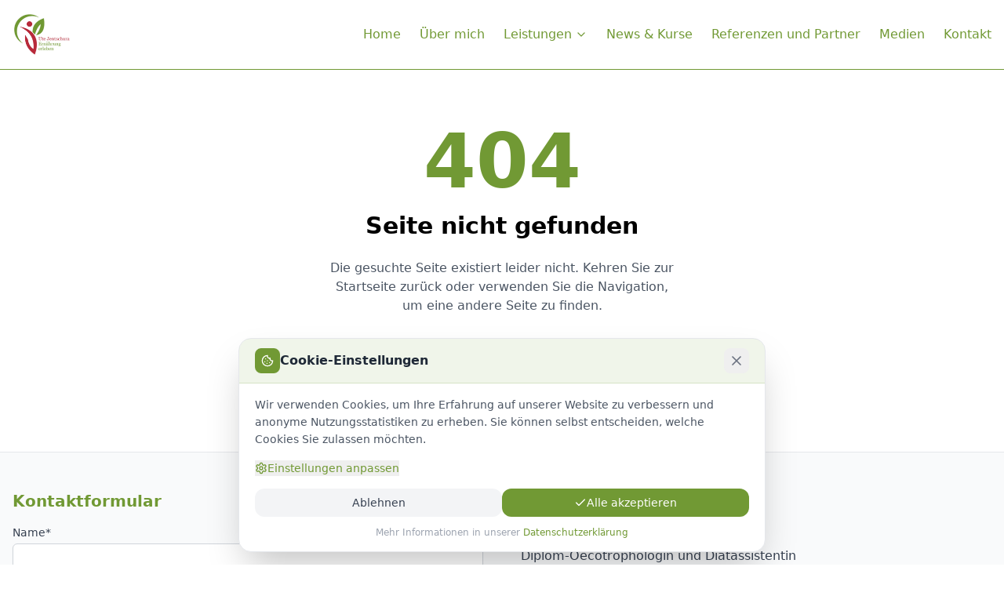

--- FILE ---
content_type: text/html; charset=UTF-8
request_url: https://www.jentschura-ernaehrung.com/naturheilkunde
body_size: 484
content:
<!doctype html>
<html lang="de">
  <head>
    <meta charset="UTF-8" />
    <link rel="icon" type="image/png" href="https://dnpcslagfcwsinkipwre.supabase.co/storage/v1/object/sign/public1/Jentschura/Utes%20Logo.png?token=eyJhbGciOiJIUzI1NiIsInR5cCI6IkpXVCJ9.eyJ1cmwiOiJwdWJsaWMxL0plbnRzY2h1cmEvVXRlcyBMb2dvLnBuZyIsImlhdCI6MTc0NzQyODk3MSwiZXhwIjozMzI1MTg5Mjk3MX0.1zaST6poEGINtJ0TbKzdxgvKgBuYU6B6_ZR_5tU7xBs" />
    <meta name="viewport" content="width=device-width, initial-scale=1.0" />
    <meta name="description" content="Ute Jentschura - Diplom-Oecotrophologin und Diätassistentin. Gesundheitsberatung, Ernährungsberatung und Naturheilkunde in Münster." />
    <title>Ute Jentschura - Ernährungsberatung</title>
    <script type="module" crossorigin src="/assets/index-CWEN5yD6.js"></script>
    <link rel="stylesheet" crossorigin href="/assets/index-Tb9HWKx3.css">
  </head>
  <body>
    <div id="root"></div>
    <!-- A little trick to make Netlify forms work with React: pre-render the form -->
    <form hidden method='post' name='Ute-Jentschura-Form'><input type='hidden' name='form-name' value='Ute-Jentschura-Form' />
      <input type="text" name="name" />
      <input type="email" name="email" />
      <input type="tel" name="phone" />
      <textarea name="message"></textarea>
      <input type="checkbox" name="privacyConsent" />
    </form>
  </body>
</html>

--- FILE ---
content_type: application/javascript; charset=UTF-8
request_url: https://www.jentschura-ernaehrung.com/assets/index-CWEN5yD6.js
body_size: 96337
content:
function Fd(e,n){for(var t=0;t<n.length;t++){const i=n[t];if(typeof i!="string"&&!Array.isArray(i)){for(const s in i)if(s!=="default"&&!(s in e)){const l=Object.getOwnPropertyDescriptor(i,s);l&&Object.defineProperty(e,s,l.get?l:{enumerable:!0,get:()=>i[s]})}}}return Object.freeze(Object.defineProperty(e,Symbol.toStringTag,{value:"Module"}))}(function(){const n=document.createElement("link").relList;if(n&&n.supports&&n.supports("modulepreload"))return;for(const s of document.querySelectorAll('link[rel="modulepreload"]'))i(s);new MutationObserver(s=>{for(const l of s)if(l.type==="childList")for(const a of l.addedNodes)a.tagName==="LINK"&&a.rel==="modulepreload"&&i(a)}).observe(document,{childList:!0,subtree:!0});function t(s){const l={};return s.integrity&&(l.integrity=s.integrity),s.referrerPolicy&&(l.referrerPolicy=s.referrerPolicy),s.crossOrigin==="use-credentials"?l.credentials="include":s.crossOrigin==="anonymous"?l.credentials="omit":l.credentials="same-origin",l}function i(s){if(s.ep)return;s.ep=!0;const l=t(s);fetch(s.href,l)}})();function Er(e){return e&&e.__esModule&&Object.prototype.hasOwnProperty.call(e,"default")?e.default:e}var iu={exports:{}},Li={},su={exports:{}},A={};/**
 * @license React
 * react.production.min.js
 *
 * Copyright (c) Facebook, Inc. and its affiliates.
 *
 * This source code is licensed under the MIT license found in the
 * LICENSE file in the root directory of this source tree.
 */var Sr=Symbol.for("react.element"),Gd=Symbol.for("react.portal"),Jd=Symbol.for("react.fragment"),Vd=Symbol.for("react.strict_mode"),Hd=Symbol.for("react.profiler"),Kd=Symbol.for("react.provider"),Zd=Symbol.for("react.context"),$d=Symbol.for("react.forward_ref"),Qd=Symbol.for("react.suspense"),Yd=Symbol.for("react.memo"),Xd=Symbol.for("react.lazy"),Ma=Symbol.iterator;function qd(e){return e===null||typeof e!="object"?null:(e=Ma&&e[Ma]||e["@@iterator"],typeof e=="function"?e:null)}var lu={isMounted:function(){return!1},enqueueForceUpdate:function(){},enqueueReplaceState:function(){},enqueueSetState:function(){}},au=Object.assign,ou={};function Tt(e,n,t){this.props=e,this.context=n,this.refs=ou,this.updater=t||lu}Tt.prototype.isReactComponent={};Tt.prototype.setState=function(e,n){if(typeof e!="object"&&typeof e!="function"&&e!=null)throw Error("setState(...): takes an object of state variables to update or a function which returns an object of state variables.");this.updater.enqueueSetState(this,e,n,"setState")};Tt.prototype.forceUpdate=function(e){this.updater.enqueueForceUpdate(this,e,"forceUpdate")};function uu(){}uu.prototype=Tt.prototype;function Rl(e,n,t){this.props=e,this.context=n,this.refs=ou,this.updater=t||lu}var Ol=Rl.prototype=new uu;Ol.constructor=Rl;au(Ol,Tt.prototype);Ol.isPureReactComponent=!0;var Aa=Array.isArray,cu=Object.prototype.hasOwnProperty,Pl={current:null},du={key:!0,ref:!0,__self:!0,__source:!0};function hu(e,n,t){var i,s={},l=null,a=null;if(n!=null)for(i in n.ref!==void 0&&(a=n.ref),n.key!==void 0&&(l=""+n.key),n)cu.call(n,i)&&!du.hasOwnProperty(i)&&(s[i]=n[i]);var u=arguments.length-2;if(u===1)s.children=t;else if(1<u){for(var o=Array(u),c=0;c<u;c++)o[c]=arguments[c+2];s.children=o}if(e&&e.defaultProps)for(i in u=e.defaultProps,u)s[i]===void 0&&(s[i]=u[i]);return{$$typeof:Sr,type:e,key:l,ref:a,props:s,_owner:Pl.current}}function eh(e,n){return{$$typeof:Sr,type:e.type,key:n,ref:e.ref,props:e.props,_owner:e._owner}}function Ll(e){return typeof e=="object"&&e!==null&&e.$$typeof===Sr}function nh(e){var n={"=":"=0",":":"=2"};return"$"+e.replace(/[=:]/g,function(t){return n[t]})}var Ra=/\/+/g;function rs(e,n){return typeof e=="object"&&e!==null&&e.key!=null?nh(""+e.key):n.toString(36)}function Yr(e,n,t,i,s){var l=typeof e;(l==="undefined"||l==="boolean")&&(e=null);var a=!1;if(e===null)a=!0;else switch(l){case"string":case"number":a=!0;break;case"object":switch(e.$$typeof){case Sr:case Gd:a=!0}}if(a)return a=e,s=s(a),e=i===""?"."+rs(a,0):i,Aa(s)?(t="",e!=null&&(t=e.replace(Ra,"$&/")+"/"),Yr(s,n,t,"",function(c){return c})):s!=null&&(Ll(s)&&(s=eh(s,t+(!s.key||a&&a.key===s.key?"":(""+s.key).replace(Ra,"$&/")+"/")+e)),n.push(s)),1;if(a=0,i=i===""?".":i+":",Aa(e))for(var u=0;u<e.length;u++){l=e[u];var o=i+rs(l,u);a+=Yr(l,n,t,o,s)}else if(o=qd(e),typeof o=="function")for(e=o.call(e),u=0;!(l=e.next()).done;)l=l.value,o=i+rs(l,u++),a+=Yr(l,n,t,o,s);else if(l==="object")throw n=String(e),Error("Objects are not valid as a React child (found: "+(n==="[object Object]"?"object with keys {"+Object.keys(e).join(", ")+"}":n)+"). If you meant to render a collection of children, use an array instead.");return a}function Rr(e,n,t){if(e==null)return e;var i=[],s=0;return Yr(e,i,"","",function(l){return n.call(t,l,s++)}),i}function th(e){if(e._status===-1){var n=e._result;n=n(),n.then(function(t){(e._status===0||e._status===-1)&&(e._status=1,e._result=t)},function(t){(e._status===0||e._status===-1)&&(e._status=2,e._result=t)}),e._status===-1&&(e._status=0,e._result=n)}if(e._status===1)return e._result.default;throw e._result}var me={current:null},Xr={transition:null},rh={ReactCurrentDispatcher:me,ReactCurrentBatchConfig:Xr,ReactCurrentOwner:Pl};function mu(){throw Error("act(...) is not supported in production builds of React.")}A.Children={map:Rr,forEach:function(e,n,t){Rr(e,function(){n.apply(this,arguments)},t)},count:function(e){var n=0;return Rr(e,function(){n++}),n},toArray:function(e){return Rr(e,function(n){return n})||[]},only:function(e){if(!Ll(e))throw Error("React.Children.only expected to receive a single React element child.");return e}};A.Component=Tt;A.Fragment=Jd;A.Profiler=Hd;A.PureComponent=Rl;A.StrictMode=Vd;A.Suspense=Qd;A.__SECRET_INTERNALS_DO_NOT_USE_OR_YOU_WILL_BE_FIRED=rh;A.act=mu;A.cloneElement=function(e,n,t){if(e==null)throw Error("React.cloneElement(...): The argument must be a React element, but you passed "+e+".");var i=au({},e.props),s=e.key,l=e.ref,a=e._owner;if(n!=null){if(n.ref!==void 0&&(l=n.ref,a=Pl.current),n.key!==void 0&&(s=""+n.key),e.type&&e.type.defaultProps)var u=e.type.defaultProps;for(o in n)cu.call(n,o)&&!du.hasOwnProperty(o)&&(i[o]=n[o]===void 0&&u!==void 0?u[o]:n[o])}var o=arguments.length-2;if(o===1)i.children=t;else if(1<o){u=Array(o);for(var c=0;c<o;c++)u[c]=arguments[c+2];i.children=u}return{$$typeof:Sr,type:e.type,key:s,ref:l,props:i,_owner:a}};A.createContext=function(e){return e={$$typeof:Zd,_currentValue:e,_currentValue2:e,_threadCount:0,Provider:null,Consumer:null,_defaultValue:null,_globalName:null},e.Provider={$$typeof:Kd,_context:e},e.Consumer=e};A.createElement=hu;A.createFactory=function(e){var n=hu.bind(null,e);return n.type=e,n};A.createRef=function(){return{current:null}};A.forwardRef=function(e){return{$$typeof:$d,render:e}};A.isValidElement=Ll;A.lazy=function(e){return{$$typeof:Xd,_payload:{_status:-1,_result:e},_init:th}};A.memo=function(e,n){return{$$typeof:Yd,type:e,compare:n===void 0?null:n}};A.startTransition=function(e){var n=Xr.transition;Xr.transition={};try{e()}finally{Xr.transition=n}};A.unstable_act=mu;A.useCallback=function(e,n){return me.current.useCallback(e,n)};A.useContext=function(e){return me.current.useContext(e)};A.useDebugValue=function(){};A.useDeferredValue=function(e){return me.current.useDeferredValue(e)};A.useEffect=function(e,n){return me.current.useEffect(e,n)};A.useId=function(){return me.current.useId()};A.useImperativeHandle=function(e,n,t){return me.current.useImperativeHandle(e,n,t)};A.useInsertionEffect=function(e,n){return me.current.useInsertionEffect(e,n)};A.useLayoutEffect=function(e,n){return me.current.useLayoutEffect(e,n)};A.useMemo=function(e,n){return me.current.useMemo(e,n)};A.useReducer=function(e,n,t){return me.current.useReducer(e,n,t)};A.useRef=function(e){return me.current.useRef(e)};A.useState=function(e){return me.current.useState(e)};A.useSyncExternalStore=function(e,n,t){return me.current.useSyncExternalStore(e,n,t)};A.useTransition=function(){return me.current.useTransition()};A.version="18.3.1";su.exports=A;var b=su.exports;const ft=Er(b),ih=Fd({__proto__:null,default:ft},[b]);/**
 * @license React
 * react-jsx-runtime.production.min.js
 *
 * Copyright (c) Facebook, Inc. and its affiliates.
 *
 * This source code is licensed under the MIT license found in the
 * LICENSE file in the root directory of this source tree.
 */var sh=b,lh=Symbol.for("react.element"),ah=Symbol.for("react.fragment"),oh=Object.prototype.hasOwnProperty,uh=sh.__SECRET_INTERNALS_DO_NOT_USE_OR_YOU_WILL_BE_FIRED.ReactCurrentOwner,ch={key:!0,ref:!0,__self:!0,__source:!0};function fu(e,n,t){var i,s={},l=null,a=null;t!==void 0&&(l=""+t),n.key!==void 0&&(l=""+n.key),n.ref!==void 0&&(a=n.ref);for(i in n)oh.call(n,i)&&!ch.hasOwnProperty(i)&&(s[i]=n[i]);if(e&&e.defaultProps)for(i in n=e.defaultProps,n)s[i]===void 0&&(s[i]=n[i]);return{$$typeof:lh,type:e,key:l,ref:a,props:s,_owner:uh.current}}Li.Fragment=ah;Li.jsx=fu;Li.jsxs=fu;iu.exports=Li;var r=iu.exports,pu={exports:{}},Se={},gu={exports:{}},xu={};/**
 * @license React
 * scheduler.production.min.js
 *
 * Copyright (c) Facebook, Inc. and its affiliates.
 *
 * This source code is licensed under the MIT license found in the
 * LICENSE file in the root directory of this source tree.
 */(function(e){function n(S,D){var M=S.length;S.push(D);e:for(;0<M;){var $=M-1>>>1,ne=S[$];if(0<s(ne,D))S[$]=D,S[M]=ne,M=$;else break e}}function t(S){return S.length===0?null:S[0]}function i(S){if(S.length===0)return null;var D=S[0],M=S.pop();if(M!==D){S[0]=M;e:for(var $=0,ne=S.length,Mr=ne>>>1;$<Mr;){var Rn=2*($+1)-1,ts=S[Rn],On=Rn+1,Ar=S[On];if(0>s(ts,M))On<ne&&0>s(Ar,ts)?(S[$]=Ar,S[On]=M,$=On):(S[$]=ts,S[Rn]=M,$=Rn);else if(On<ne&&0>s(Ar,M))S[$]=Ar,S[On]=M,$=On;else break e}}return D}function s(S,D){var M=S.sortIndex-D.sortIndex;return M!==0?M:S.id-D.id}if(typeof performance=="object"&&typeof performance.now=="function"){var l=performance;e.unstable_now=function(){return l.now()}}else{var a=Date,u=a.now();e.unstable_now=function(){return a.now()-u}}var o=[],c=[],m=1,d=null,p=3,x=!1,v=!1,w=!1,k=typeof setTimeout=="function"?setTimeout:null,f=typeof clearTimeout=="function"?clearTimeout:null,h=typeof setImmediate<"u"?setImmediate:null;typeof navigator<"u"&&navigator.scheduling!==void 0&&navigator.scheduling.isInputPending!==void 0&&navigator.scheduling.isInputPending.bind(navigator.scheduling);function g(S){for(var D=t(c);D!==null;){if(D.callback===null)i(c);else if(D.startTime<=S)i(c),D.sortIndex=D.expirationTime,n(o,D);else break;D=t(c)}}function y(S){if(w=!1,g(S),!v)if(t(o)!==null)v=!0,es(N);else{var D=t(c);D!==null&&ns(y,D.startTime-S)}}function N(S,D){v=!1,w&&(w=!1,f(C),C=-1),x=!0;var M=p;try{for(g(D),d=t(o);d!==null&&(!(d.expirationTime>D)||S&&!Oe());){var $=d.callback;if(typeof $=="function"){d.callback=null,p=d.priorityLevel;var ne=$(d.expirationTime<=D);D=e.unstable_now(),typeof ne=="function"?d.callback=ne:d===t(o)&&i(o),g(D)}else i(o);d=t(o)}if(d!==null)var Mr=!0;else{var Rn=t(c);Rn!==null&&ns(y,Rn.startTime-D),Mr=!1}return Mr}finally{d=null,p=M,x=!1}}var z=!1,I=null,C=-1,Z=5,R=-1;function Oe(){return!(e.unstable_now()-R<Z)}function Rt(){if(I!==null){var S=e.unstable_now();R=S;var D=!0;try{D=I(!0,S)}finally{D?Ot():(z=!1,I=null)}}else z=!1}var Ot;if(typeof h=="function")Ot=function(){h(Rt)};else if(typeof MessageChannel<"u"){var Da=new MessageChannel,Wd=Da.port2;Da.port1.onmessage=Rt,Ot=function(){Wd.postMessage(null)}}else Ot=function(){k(Rt,0)};function es(S){I=S,z||(z=!0,Ot())}function ns(S,D){C=k(function(){S(e.unstable_now())},D)}e.unstable_IdlePriority=5,e.unstable_ImmediatePriority=1,e.unstable_LowPriority=4,e.unstable_NormalPriority=3,e.unstable_Profiling=null,e.unstable_UserBlockingPriority=2,e.unstable_cancelCallback=function(S){S.callback=null},e.unstable_continueExecution=function(){v||x||(v=!0,es(N))},e.unstable_forceFrameRate=function(S){0>S||125<S?console.error("forceFrameRate takes a positive int between 0 and 125, forcing frame rates higher than 125 fps is not supported"):Z=0<S?Math.floor(1e3/S):5},e.unstable_getCurrentPriorityLevel=function(){return p},e.unstable_getFirstCallbackNode=function(){return t(o)},e.unstable_next=function(S){switch(p){case 1:case 2:case 3:var D=3;break;default:D=p}var M=p;p=D;try{return S()}finally{p=M}},e.unstable_pauseExecution=function(){},e.unstable_requestPaint=function(){},e.unstable_runWithPriority=function(S,D){switch(S){case 1:case 2:case 3:case 4:case 5:break;default:S=3}var M=p;p=S;try{return D()}finally{p=M}},e.unstable_scheduleCallback=function(S,D,M){var $=e.unstable_now();switch(typeof M=="object"&&M!==null?(M=M.delay,M=typeof M=="number"&&0<M?$+M:$):M=$,S){case 1:var ne=-1;break;case 2:ne=250;break;case 5:ne=1073741823;break;case 4:ne=1e4;break;default:ne=5e3}return ne=M+ne,S={id:m++,callback:D,priorityLevel:S,startTime:M,expirationTime:ne,sortIndex:-1},M>$?(S.sortIndex=M,n(c,S),t(o)===null&&S===t(c)&&(w?(f(C),C=-1):w=!0,ns(y,M-$))):(S.sortIndex=ne,n(o,S),v||x||(v=!0,es(N))),S},e.unstable_shouldYield=Oe,e.unstable_wrapCallback=function(S){var D=p;return function(){var M=p;p=D;try{return S.apply(this,arguments)}finally{p=M}}}})(xu);gu.exports=xu;var dh=gu.exports;/**
 * @license React
 * react-dom.production.min.js
 *
 * Copyright (c) Facebook, Inc. and its affiliates.
 *
 * This source code is licensed under the MIT license found in the
 * LICENSE file in the root directory of this source tree.
 */var hh=b,Ee=dh;function j(e){for(var n="https://reactjs.org/docs/error-decoder.html?invariant="+e,t=1;t<arguments.length;t++)n+="&args[]="+encodeURIComponent(arguments[t]);return"Minified React error #"+e+"; visit "+n+" for the full message or use the non-minified dev environment for full errors and additional helpful warnings."}var vu=new Set,sr={};function $n(e,n){jt(e,n),jt(e+"Capture",n)}function jt(e,n){for(sr[e]=n,e=0;e<n.length;e++)vu.add(n[e])}var ln=!(typeof window>"u"||typeof window.document>"u"||typeof window.document.createElement>"u"),Rs=Object.prototype.hasOwnProperty,mh=/^[:A-Z_a-z\u00C0-\u00D6\u00D8-\u00F6\u00F8-\u02FF\u0370-\u037D\u037F-\u1FFF\u200C-\u200D\u2070-\u218F\u2C00-\u2FEF\u3001-\uD7FF\uF900-\uFDCF\uFDF0-\uFFFD][:A-Z_a-z\u00C0-\u00D6\u00D8-\u00F6\u00F8-\u02FF\u0370-\u037D\u037F-\u1FFF\u200C-\u200D\u2070-\u218F\u2C00-\u2FEF\u3001-\uD7FF\uF900-\uFDCF\uFDF0-\uFFFD\-.0-9\u00B7\u0300-\u036F\u203F-\u2040]*$/,Oa={},Pa={};function fh(e){return Rs.call(Pa,e)?!0:Rs.call(Oa,e)?!1:mh.test(e)?Pa[e]=!0:(Oa[e]=!0,!1)}function ph(e,n,t,i){if(t!==null&&t.type===0)return!1;switch(typeof n){case"function":case"symbol":return!0;case"boolean":return i?!1:t!==null?!t.acceptsBooleans:(e=e.toLowerCase().slice(0,5),e!=="data-"&&e!=="aria-");default:return!1}}function gh(e,n,t,i){if(n===null||typeof n>"u"||ph(e,n,t,i))return!0;if(i)return!1;if(t!==null)switch(t.type){case 3:return!n;case 4:return n===!1;case 5:return isNaN(n);case 6:return isNaN(n)||1>n}return!1}function fe(e,n,t,i,s,l,a){this.acceptsBooleans=n===2||n===3||n===4,this.attributeName=i,this.attributeNamespace=s,this.mustUseProperty=t,this.propertyName=e,this.type=n,this.sanitizeURL=l,this.removeEmptyString=a}var le={};"children dangerouslySetInnerHTML defaultValue defaultChecked innerHTML suppressContentEditableWarning suppressHydrationWarning style".split(" ").forEach(function(e){le[e]=new fe(e,0,!1,e,null,!1,!1)});[["acceptCharset","accept-charset"],["className","class"],["htmlFor","for"],["httpEquiv","http-equiv"]].forEach(function(e){var n=e[0];le[n]=new fe(n,1,!1,e[1],null,!1,!1)});["contentEditable","draggable","spellCheck","value"].forEach(function(e){le[e]=new fe(e,2,!1,e.toLowerCase(),null,!1,!1)});["autoReverse","externalResourcesRequired","focusable","preserveAlpha"].forEach(function(e){le[e]=new fe(e,2,!1,e,null,!1,!1)});"allowFullScreen async autoFocus autoPlay controls default defer disabled disablePictureInPicture disableRemotePlayback formNoValidate hidden loop noModule noValidate open playsInline readOnly required reversed scoped seamless itemScope".split(" ").forEach(function(e){le[e]=new fe(e,3,!1,e.toLowerCase(),null,!1,!1)});["checked","multiple","muted","selected"].forEach(function(e){le[e]=new fe(e,3,!0,e,null,!1,!1)});["capture","download"].forEach(function(e){le[e]=new fe(e,4,!1,e,null,!1,!1)});["cols","rows","size","span"].forEach(function(e){le[e]=new fe(e,6,!1,e,null,!1,!1)});["rowSpan","start"].forEach(function(e){le[e]=new fe(e,5,!1,e.toLowerCase(),null,!1,!1)});var _l=/[\-:]([a-z])/g;function Ul(e){return e[1].toUpperCase()}"accent-height alignment-baseline arabic-form baseline-shift cap-height clip-path clip-rule color-interpolation color-interpolation-filters color-profile color-rendering dominant-baseline enable-background fill-opacity fill-rule flood-color flood-opacity font-family font-size font-size-adjust font-stretch font-style font-variant font-weight glyph-name glyph-orientation-horizontal glyph-orientation-vertical horiz-adv-x horiz-origin-x image-rendering letter-spacing lighting-color marker-end marker-mid marker-start overline-position overline-thickness paint-order panose-1 pointer-events rendering-intent shape-rendering stop-color stop-opacity strikethrough-position strikethrough-thickness stroke-dasharray stroke-dashoffset stroke-linecap stroke-linejoin stroke-miterlimit stroke-opacity stroke-width text-anchor text-decoration text-rendering underline-position underline-thickness unicode-bidi unicode-range units-per-em v-alphabetic v-hanging v-ideographic v-mathematical vector-effect vert-adv-y vert-origin-x vert-origin-y word-spacing writing-mode xmlns:xlink x-height".split(" ").forEach(function(e){var n=e.replace(_l,Ul);le[n]=new fe(n,1,!1,e,null,!1,!1)});"xlink:actuate xlink:arcrole xlink:role xlink:show xlink:title xlink:type".split(" ").forEach(function(e){var n=e.replace(_l,Ul);le[n]=new fe(n,1,!1,e,"http://www.w3.org/1999/xlink",!1,!1)});["xml:base","xml:lang","xml:space"].forEach(function(e){var n=e.replace(_l,Ul);le[n]=new fe(n,1,!1,e,"http://www.w3.org/XML/1998/namespace",!1,!1)});["tabIndex","crossOrigin"].forEach(function(e){le[e]=new fe(e,1,!1,e.toLowerCase(),null,!1,!1)});le.xlinkHref=new fe("xlinkHref",1,!1,"xlink:href","http://www.w3.org/1999/xlink",!0,!1);["src","href","action","formAction"].forEach(function(e){le[e]=new fe(e,1,!1,e.toLowerCase(),null,!0,!0)});function Bl(e,n,t,i){var s=le.hasOwnProperty(n)?le[n]:null;(s!==null?s.type!==0:i||!(2<n.length)||n[0]!=="o"&&n[0]!=="O"||n[1]!=="n"&&n[1]!=="N")&&(gh(n,t,s,i)&&(t=null),i||s===null?fh(n)&&(t===null?e.removeAttribute(n):e.setAttribute(n,""+t)):s.mustUseProperty?e[s.propertyName]=t===null?s.type===3?!1:"":t:(n=s.attributeName,i=s.attributeNamespace,t===null?e.removeAttribute(n):(s=s.type,t=s===3||s===4&&t===!0?"":""+t,i?e.setAttributeNS(i,n,t):e.setAttribute(n,t))))}var cn=hh.__SECRET_INTERNALS_DO_NOT_USE_OR_YOU_WILL_BE_FIRED,Or=Symbol.for("react.element"),tt=Symbol.for("react.portal"),rt=Symbol.for("react.fragment"),Wl=Symbol.for("react.strict_mode"),Os=Symbol.for("react.profiler"),yu=Symbol.for("react.provider"),wu=Symbol.for("react.context"),Fl=Symbol.for("react.forward_ref"),Ps=Symbol.for("react.suspense"),Ls=Symbol.for("react.suspense_list"),Gl=Symbol.for("react.memo"),mn=Symbol.for("react.lazy"),bu=Symbol.for("react.offscreen"),La=Symbol.iterator;function Pt(e){return e===null||typeof e!="object"?null:(e=La&&e[La]||e["@@iterator"],typeof e=="function"?e:null)}var H=Object.assign,is;function Ht(e){if(is===void 0)try{throw Error()}catch(t){var n=t.stack.trim().match(/\n( *(at )?)/);is=n&&n[1]||""}return`
`+is+e}var ss=!1;function ls(e,n){if(!e||ss)return"";ss=!0;var t=Error.prepareStackTrace;Error.prepareStackTrace=void 0;try{if(n)if(n=function(){throw Error()},Object.defineProperty(n.prototype,"props",{set:function(){throw Error()}}),typeof Reflect=="object"&&Reflect.construct){try{Reflect.construct(n,[])}catch(c){var i=c}Reflect.construct(e,[],n)}else{try{n.call()}catch(c){i=c}e.call(n.prototype)}else{try{throw Error()}catch(c){i=c}e()}}catch(c){if(c&&i&&typeof c.stack=="string"){for(var s=c.stack.split(`
`),l=i.stack.split(`
`),a=s.length-1,u=l.length-1;1<=a&&0<=u&&s[a]!==l[u];)u--;for(;1<=a&&0<=u;a--,u--)if(s[a]!==l[u]){if(a!==1||u!==1)do if(a--,u--,0>u||s[a]!==l[u]){var o=`
`+s[a].replace(" at new "," at ");return e.displayName&&o.includes("<anonymous>")&&(o=o.replace("<anonymous>",e.displayName)),o}while(1<=a&&0<=u);break}}}finally{ss=!1,Error.prepareStackTrace=t}return(e=e?e.displayName||e.name:"")?Ht(e):""}function xh(e){switch(e.tag){case 5:return Ht(e.type);case 16:return Ht("Lazy");case 13:return Ht("Suspense");case 19:return Ht("SuspenseList");case 0:case 2:case 15:return e=ls(e.type,!1),e;case 11:return e=ls(e.type.render,!1),e;case 1:return e=ls(e.type,!0),e;default:return""}}function _s(e){if(e==null)return null;if(typeof e=="function")return e.displayName||e.name||null;if(typeof e=="string")return e;switch(e){case rt:return"Fragment";case tt:return"Portal";case Os:return"Profiler";case Wl:return"StrictMode";case Ps:return"Suspense";case Ls:return"SuspenseList"}if(typeof e=="object")switch(e.$$typeof){case wu:return(e.displayName||"Context")+".Consumer";case yu:return(e._context.displayName||"Context")+".Provider";case Fl:var n=e.render;return e=e.displayName,e||(e=n.displayName||n.name||"",e=e!==""?"ForwardRef("+e+")":"ForwardRef"),e;case Gl:return n=e.displayName||null,n!==null?n:_s(e.type)||"Memo";case mn:n=e._payload,e=e._init;try{return _s(e(n))}catch{}}return null}function vh(e){var n=e.type;switch(e.tag){case 24:return"Cache";case 9:return(n.displayName||"Context")+".Consumer";case 10:return(n._context.displayName||"Context")+".Provider";case 18:return"DehydratedFragment";case 11:return e=n.render,e=e.displayName||e.name||"",n.displayName||(e!==""?"ForwardRef("+e+")":"ForwardRef");case 7:return"Fragment";case 5:return n;case 4:return"Portal";case 3:return"Root";case 6:return"Text";case 16:return _s(n);case 8:return n===Wl?"StrictMode":"Mode";case 22:return"Offscreen";case 12:return"Profiler";case 21:return"Scope";case 13:return"Suspense";case 19:return"SuspenseList";case 25:return"TracingMarker";case 1:case 0:case 17:case 2:case 14:case 15:if(typeof n=="function")return n.displayName||n.name||null;if(typeof n=="string")return n}return null}function Cn(e){switch(typeof e){case"boolean":case"number":case"string":case"undefined":return e;case"object":return e;default:return""}}function ju(e){var n=e.type;return(e=e.nodeName)&&e.toLowerCase()==="input"&&(n==="checkbox"||n==="radio")}function yh(e){var n=ju(e)?"checked":"value",t=Object.getOwnPropertyDescriptor(e.constructor.prototype,n),i=""+e[n];if(!e.hasOwnProperty(n)&&typeof t<"u"&&typeof t.get=="function"&&typeof t.set=="function"){var s=t.get,l=t.set;return Object.defineProperty(e,n,{configurable:!0,get:function(){return s.call(this)},set:function(a){i=""+a,l.call(this,a)}}),Object.defineProperty(e,n,{enumerable:t.enumerable}),{getValue:function(){return i},setValue:function(a){i=""+a},stopTracking:function(){e._valueTracker=null,delete e[n]}}}}function Pr(e){e._valueTracker||(e._valueTracker=yh(e))}function Nu(e){if(!e)return!1;var n=e._valueTracker;if(!n)return!0;var t=n.getValue(),i="";return e&&(i=ju(e)?e.checked?"true":"false":e.value),e=i,e!==t?(n.setValue(e),!0):!1}function ci(e){if(e=e||(typeof document<"u"?document:void 0),typeof e>"u")return null;try{return e.activeElement||e.body}catch{return e.body}}function Us(e,n){var t=n.checked;return H({},n,{defaultChecked:void 0,defaultValue:void 0,value:void 0,checked:t??e._wrapperState.initialChecked})}function _a(e,n){var t=n.defaultValue==null?"":n.defaultValue,i=n.checked!=null?n.checked:n.defaultChecked;t=Cn(n.value!=null?n.value:t),e._wrapperState={initialChecked:i,initialValue:t,controlled:n.type==="checkbox"||n.type==="radio"?n.checked!=null:n.value!=null}}function ku(e,n){n=n.checked,n!=null&&Bl(e,"checked",n,!1)}function Bs(e,n){ku(e,n);var t=Cn(n.value),i=n.type;if(t!=null)i==="number"?(t===0&&e.value===""||e.value!=t)&&(e.value=""+t):e.value!==""+t&&(e.value=""+t);else if(i==="submit"||i==="reset"){e.removeAttribute("value");return}n.hasOwnProperty("value")?Ws(e,n.type,t):n.hasOwnProperty("defaultValue")&&Ws(e,n.type,Cn(n.defaultValue)),n.checked==null&&n.defaultChecked!=null&&(e.defaultChecked=!!n.defaultChecked)}function Ua(e,n,t){if(n.hasOwnProperty("value")||n.hasOwnProperty("defaultValue")){var i=n.type;if(!(i!=="submit"&&i!=="reset"||n.value!==void 0&&n.value!==null))return;n=""+e._wrapperState.initialValue,t||n===e.value||(e.value=n),e.defaultValue=n}t=e.name,t!==""&&(e.name=""),e.defaultChecked=!!e._wrapperState.initialChecked,t!==""&&(e.name=t)}function Ws(e,n,t){(n!=="number"||ci(e.ownerDocument)!==e)&&(t==null?e.defaultValue=""+e._wrapperState.initialValue:e.defaultValue!==""+t&&(e.defaultValue=""+t))}var Kt=Array.isArray;function pt(e,n,t,i){if(e=e.options,n){n={};for(var s=0;s<t.length;s++)n["$"+t[s]]=!0;for(t=0;t<e.length;t++)s=n.hasOwnProperty("$"+e[t].value),e[t].selected!==s&&(e[t].selected=s),s&&i&&(e[t].defaultSelected=!0)}else{for(t=""+Cn(t),n=null,s=0;s<e.length;s++){if(e[s].value===t){e[s].selected=!0,i&&(e[s].defaultSelected=!0);return}n!==null||e[s].disabled||(n=e[s])}n!==null&&(n.selected=!0)}}function Fs(e,n){if(n.dangerouslySetInnerHTML!=null)throw Error(j(91));return H({},n,{value:void 0,defaultValue:void 0,children:""+e._wrapperState.initialValue})}function Ba(e,n){var t=n.value;if(t==null){if(t=n.children,n=n.defaultValue,t!=null){if(n!=null)throw Error(j(92));if(Kt(t)){if(1<t.length)throw Error(j(93));t=t[0]}n=t}n==null&&(n=""),t=n}e._wrapperState={initialValue:Cn(t)}}function Eu(e,n){var t=Cn(n.value),i=Cn(n.defaultValue);t!=null&&(t=""+t,t!==e.value&&(e.value=t),n.defaultValue==null&&e.defaultValue!==t&&(e.defaultValue=t)),i!=null&&(e.defaultValue=""+i)}function Wa(e){var n=e.textContent;n===e._wrapperState.initialValue&&n!==""&&n!==null&&(e.value=n)}function Su(e){switch(e){case"svg":return"http://www.w3.org/2000/svg";case"math":return"http://www.w3.org/1998/Math/MathML";default:return"http://www.w3.org/1999/xhtml"}}function Gs(e,n){return e==null||e==="http://www.w3.org/1999/xhtml"?Su(n):e==="http://www.w3.org/2000/svg"&&n==="foreignObject"?"http://www.w3.org/1999/xhtml":e}var Lr,zu=function(e){return typeof MSApp<"u"&&MSApp.execUnsafeLocalFunction?function(n,t,i,s){MSApp.execUnsafeLocalFunction(function(){return e(n,t,i,s)})}:e}(function(e,n){if(e.namespaceURI!=="http://www.w3.org/2000/svg"||"innerHTML"in e)e.innerHTML=n;else{for(Lr=Lr||document.createElement("div"),Lr.innerHTML="<svg>"+n.valueOf().toString()+"</svg>",n=Lr.firstChild;e.firstChild;)e.removeChild(e.firstChild);for(;n.firstChild;)e.appendChild(n.firstChild)}});function lr(e,n){if(n){var t=e.firstChild;if(t&&t===e.lastChild&&t.nodeType===3){t.nodeValue=n;return}}e.textContent=n}var Qt={animationIterationCount:!0,aspectRatio:!0,borderImageOutset:!0,borderImageSlice:!0,borderImageWidth:!0,boxFlex:!0,boxFlexGroup:!0,boxOrdinalGroup:!0,columnCount:!0,columns:!0,flex:!0,flexGrow:!0,flexPositive:!0,flexShrink:!0,flexNegative:!0,flexOrder:!0,gridArea:!0,gridRow:!0,gridRowEnd:!0,gridRowSpan:!0,gridRowStart:!0,gridColumn:!0,gridColumnEnd:!0,gridColumnSpan:!0,gridColumnStart:!0,fontWeight:!0,lineClamp:!0,lineHeight:!0,opacity:!0,order:!0,orphans:!0,tabSize:!0,widows:!0,zIndex:!0,zoom:!0,fillOpacity:!0,floodOpacity:!0,stopOpacity:!0,strokeDasharray:!0,strokeDashoffset:!0,strokeMiterlimit:!0,strokeOpacity:!0,strokeWidth:!0},wh=["Webkit","ms","Moz","O"];Object.keys(Qt).forEach(function(e){wh.forEach(function(n){n=n+e.charAt(0).toUpperCase()+e.substring(1),Qt[n]=Qt[e]})});function Iu(e,n,t){return n==null||typeof n=="boolean"||n===""?"":t||typeof n!="number"||n===0||Qt.hasOwnProperty(e)&&Qt[e]?(""+n).trim():n+"px"}function Cu(e,n){e=e.style;for(var t in n)if(n.hasOwnProperty(t)){var i=t.indexOf("--")===0,s=Iu(t,n[t],i);t==="float"&&(t="cssFloat"),i?e.setProperty(t,s):e[t]=s}}var bh=H({menuitem:!0},{area:!0,base:!0,br:!0,col:!0,embed:!0,hr:!0,img:!0,input:!0,keygen:!0,link:!0,meta:!0,param:!0,source:!0,track:!0,wbr:!0});function Js(e,n){if(n){if(bh[e]&&(n.children!=null||n.dangerouslySetInnerHTML!=null))throw Error(j(137,e));if(n.dangerouslySetInnerHTML!=null){if(n.children!=null)throw Error(j(60));if(typeof n.dangerouslySetInnerHTML!="object"||!("__html"in n.dangerouslySetInnerHTML))throw Error(j(61))}if(n.style!=null&&typeof n.style!="object")throw Error(j(62))}}function Vs(e,n){if(e.indexOf("-")===-1)return typeof n.is=="string";switch(e){case"annotation-xml":case"color-profile":case"font-face":case"font-face-src":case"font-face-uri":case"font-face-format":case"font-face-name":case"missing-glyph":return!1;default:return!0}}var Hs=null;function Jl(e){return e=e.target||e.srcElement||window,e.correspondingUseElement&&(e=e.correspondingUseElement),e.nodeType===3?e.parentNode:e}var Ks=null,gt=null,xt=null;function Fa(e){if(e=Cr(e)){if(typeof Ks!="function")throw Error(j(280));var n=e.stateNode;n&&(n=Fi(n),Ks(e.stateNode,e.type,n))}}function Tu(e){gt?xt?xt.push(e):xt=[e]:gt=e}function Du(){if(gt){var e=gt,n=xt;if(xt=gt=null,Fa(e),n)for(e=0;e<n.length;e++)Fa(n[e])}}function Mu(e,n){return e(n)}function Au(){}var as=!1;function Ru(e,n,t){if(as)return e(n,t);as=!0;try{return Mu(e,n,t)}finally{as=!1,(gt!==null||xt!==null)&&(Au(),Du())}}function ar(e,n){var t=e.stateNode;if(t===null)return null;var i=Fi(t);if(i===null)return null;t=i[n];e:switch(n){case"onClick":case"onClickCapture":case"onDoubleClick":case"onDoubleClickCapture":case"onMouseDown":case"onMouseDownCapture":case"onMouseMove":case"onMouseMoveCapture":case"onMouseUp":case"onMouseUpCapture":case"onMouseEnter":(i=!i.disabled)||(e=e.type,i=!(e==="button"||e==="input"||e==="select"||e==="textarea")),e=!i;break e;default:e=!1}if(e)return null;if(t&&typeof t!="function")throw Error(j(231,n,typeof t));return t}var Zs=!1;if(ln)try{var Lt={};Object.defineProperty(Lt,"passive",{get:function(){Zs=!0}}),window.addEventListener("test",Lt,Lt),window.removeEventListener("test",Lt,Lt)}catch{Zs=!1}function jh(e,n,t,i,s,l,a,u,o){var c=Array.prototype.slice.call(arguments,3);try{n.apply(t,c)}catch(m){this.onError(m)}}var Yt=!1,di=null,hi=!1,$s=null,Nh={onError:function(e){Yt=!0,di=e}};function kh(e,n,t,i,s,l,a,u,o){Yt=!1,di=null,jh.apply(Nh,arguments)}function Eh(e,n,t,i,s,l,a,u,o){if(kh.apply(this,arguments),Yt){if(Yt){var c=di;Yt=!1,di=null}else throw Error(j(198));hi||(hi=!0,$s=c)}}function Qn(e){var n=e,t=e;if(e.alternate)for(;n.return;)n=n.return;else{e=n;do n=e,n.flags&4098&&(t=n.return),e=n.return;while(e)}return n.tag===3?t:null}function Ou(e){if(e.tag===13){var n=e.memoizedState;if(n===null&&(e=e.alternate,e!==null&&(n=e.memoizedState)),n!==null)return n.dehydrated}return null}function Ga(e){if(Qn(e)!==e)throw Error(j(188))}function Sh(e){var n=e.alternate;if(!n){if(n=Qn(e),n===null)throw Error(j(188));return n!==e?null:e}for(var t=e,i=n;;){var s=t.return;if(s===null)break;var l=s.alternate;if(l===null){if(i=s.return,i!==null){t=i;continue}break}if(s.child===l.child){for(l=s.child;l;){if(l===t)return Ga(s),e;if(l===i)return Ga(s),n;l=l.sibling}throw Error(j(188))}if(t.return!==i.return)t=s,i=l;else{for(var a=!1,u=s.child;u;){if(u===t){a=!0,t=s,i=l;break}if(u===i){a=!0,i=s,t=l;break}u=u.sibling}if(!a){for(u=l.child;u;){if(u===t){a=!0,t=l,i=s;break}if(u===i){a=!0,i=l,t=s;break}u=u.sibling}if(!a)throw Error(j(189))}}if(t.alternate!==i)throw Error(j(190))}if(t.tag!==3)throw Error(j(188));return t.stateNode.current===t?e:n}function Pu(e){return e=Sh(e),e!==null?Lu(e):null}function Lu(e){if(e.tag===5||e.tag===6)return e;for(e=e.child;e!==null;){var n=Lu(e);if(n!==null)return n;e=e.sibling}return null}var _u=Ee.unstable_scheduleCallback,Ja=Ee.unstable_cancelCallback,zh=Ee.unstable_shouldYield,Ih=Ee.unstable_requestPaint,Q=Ee.unstable_now,Ch=Ee.unstable_getCurrentPriorityLevel,Vl=Ee.unstable_ImmediatePriority,Uu=Ee.unstable_UserBlockingPriority,mi=Ee.unstable_NormalPriority,Th=Ee.unstable_LowPriority,Bu=Ee.unstable_IdlePriority,_i=null,$e=null;function Dh(e){if($e&&typeof $e.onCommitFiberRoot=="function")try{$e.onCommitFiberRoot(_i,e,void 0,(e.current.flags&128)===128)}catch{}}var Fe=Math.clz32?Math.clz32:Rh,Mh=Math.log,Ah=Math.LN2;function Rh(e){return e>>>=0,e===0?32:31-(Mh(e)/Ah|0)|0}var _r=64,Ur=4194304;function Zt(e){switch(e&-e){case 1:return 1;case 2:return 2;case 4:return 4;case 8:return 8;case 16:return 16;case 32:return 32;case 64:case 128:case 256:case 512:case 1024:case 2048:case 4096:case 8192:case 16384:case 32768:case 65536:case 131072:case 262144:case 524288:case 1048576:case 2097152:return e&4194240;case 4194304:case 8388608:case 16777216:case 33554432:case 67108864:return e&130023424;case 134217728:return 134217728;case 268435456:return 268435456;case 536870912:return 536870912;case 1073741824:return 1073741824;default:return e}}function fi(e,n){var t=e.pendingLanes;if(t===0)return 0;var i=0,s=e.suspendedLanes,l=e.pingedLanes,a=t&268435455;if(a!==0){var u=a&~s;u!==0?i=Zt(u):(l&=a,l!==0&&(i=Zt(l)))}else a=t&~s,a!==0?i=Zt(a):l!==0&&(i=Zt(l));if(i===0)return 0;if(n!==0&&n!==i&&!(n&s)&&(s=i&-i,l=n&-n,s>=l||s===16&&(l&4194240)!==0))return n;if(i&4&&(i|=t&16),n=e.entangledLanes,n!==0)for(e=e.entanglements,n&=i;0<n;)t=31-Fe(n),s=1<<t,i|=e[t],n&=~s;return i}function Oh(e,n){switch(e){case 1:case 2:case 4:return n+250;case 8:case 16:case 32:case 64:case 128:case 256:case 512:case 1024:case 2048:case 4096:case 8192:case 16384:case 32768:case 65536:case 131072:case 262144:case 524288:case 1048576:case 2097152:return n+5e3;case 4194304:case 8388608:case 16777216:case 33554432:case 67108864:return-1;case 134217728:case 268435456:case 536870912:case 1073741824:return-1;default:return-1}}function Ph(e,n){for(var t=e.suspendedLanes,i=e.pingedLanes,s=e.expirationTimes,l=e.pendingLanes;0<l;){var a=31-Fe(l),u=1<<a,o=s[a];o===-1?(!(u&t)||u&i)&&(s[a]=Oh(u,n)):o<=n&&(e.expiredLanes|=u),l&=~u}}function Qs(e){return e=e.pendingLanes&-1073741825,e!==0?e:e&1073741824?1073741824:0}function Wu(){var e=_r;return _r<<=1,!(_r&4194240)&&(_r=64),e}function os(e){for(var n=[],t=0;31>t;t++)n.push(e);return n}function zr(e,n,t){e.pendingLanes|=n,n!==536870912&&(e.suspendedLanes=0,e.pingedLanes=0),e=e.eventTimes,n=31-Fe(n),e[n]=t}function Lh(e,n){var t=e.pendingLanes&~n;e.pendingLanes=n,e.suspendedLanes=0,e.pingedLanes=0,e.expiredLanes&=n,e.mutableReadLanes&=n,e.entangledLanes&=n,n=e.entanglements;var i=e.eventTimes;for(e=e.expirationTimes;0<t;){var s=31-Fe(t),l=1<<s;n[s]=0,i[s]=-1,e[s]=-1,t&=~l}}function Hl(e,n){var t=e.entangledLanes|=n;for(e=e.entanglements;t;){var i=31-Fe(t),s=1<<i;s&n|e[i]&n&&(e[i]|=n),t&=~s}}var L=0;function Fu(e){return e&=-e,1<e?4<e?e&268435455?16:536870912:4:1}var Gu,Kl,Ju,Vu,Hu,Ys=!1,Br=[],wn=null,bn=null,jn=null,or=new Map,ur=new Map,pn=[],_h="mousedown mouseup touchcancel touchend touchstart auxclick dblclick pointercancel pointerdown pointerup dragend dragstart drop compositionend compositionstart keydown keypress keyup input textInput copy cut paste click change contextmenu reset submit".split(" ");function Va(e,n){switch(e){case"focusin":case"focusout":wn=null;break;case"dragenter":case"dragleave":bn=null;break;case"mouseover":case"mouseout":jn=null;break;case"pointerover":case"pointerout":or.delete(n.pointerId);break;case"gotpointercapture":case"lostpointercapture":ur.delete(n.pointerId)}}function _t(e,n,t,i,s,l){return e===null||e.nativeEvent!==l?(e={blockedOn:n,domEventName:t,eventSystemFlags:i,nativeEvent:l,targetContainers:[s]},n!==null&&(n=Cr(n),n!==null&&Kl(n)),e):(e.eventSystemFlags|=i,n=e.targetContainers,s!==null&&n.indexOf(s)===-1&&n.push(s),e)}function Uh(e,n,t,i,s){switch(n){case"focusin":return wn=_t(wn,e,n,t,i,s),!0;case"dragenter":return bn=_t(bn,e,n,t,i,s),!0;case"mouseover":return jn=_t(jn,e,n,t,i,s),!0;case"pointerover":var l=s.pointerId;return or.set(l,_t(or.get(l)||null,e,n,t,i,s)),!0;case"gotpointercapture":return l=s.pointerId,ur.set(l,_t(ur.get(l)||null,e,n,t,i,s)),!0}return!1}function Ku(e){var n=_n(e.target);if(n!==null){var t=Qn(n);if(t!==null){if(n=t.tag,n===13){if(n=Ou(t),n!==null){e.blockedOn=n,Hu(e.priority,function(){Ju(t)});return}}else if(n===3&&t.stateNode.current.memoizedState.isDehydrated){e.blockedOn=t.tag===3?t.stateNode.containerInfo:null;return}}}e.blockedOn=null}function qr(e){if(e.blockedOn!==null)return!1;for(var n=e.targetContainers;0<n.length;){var t=Xs(e.domEventName,e.eventSystemFlags,n[0],e.nativeEvent);if(t===null){t=e.nativeEvent;var i=new t.constructor(t.type,t);Hs=i,t.target.dispatchEvent(i),Hs=null}else return n=Cr(t),n!==null&&Kl(n),e.blockedOn=t,!1;n.shift()}return!0}function Ha(e,n,t){qr(e)&&t.delete(n)}function Bh(){Ys=!1,wn!==null&&qr(wn)&&(wn=null),bn!==null&&qr(bn)&&(bn=null),jn!==null&&qr(jn)&&(jn=null),or.forEach(Ha),ur.forEach(Ha)}function Ut(e,n){e.blockedOn===n&&(e.blockedOn=null,Ys||(Ys=!0,Ee.unstable_scheduleCallback(Ee.unstable_NormalPriority,Bh)))}function cr(e){function n(s){return Ut(s,e)}if(0<Br.length){Ut(Br[0],e);for(var t=1;t<Br.length;t++){var i=Br[t];i.blockedOn===e&&(i.blockedOn=null)}}for(wn!==null&&Ut(wn,e),bn!==null&&Ut(bn,e),jn!==null&&Ut(jn,e),or.forEach(n),ur.forEach(n),t=0;t<pn.length;t++)i=pn[t],i.blockedOn===e&&(i.blockedOn=null);for(;0<pn.length&&(t=pn[0],t.blockedOn===null);)Ku(t),t.blockedOn===null&&pn.shift()}var vt=cn.ReactCurrentBatchConfig,pi=!0;function Wh(e,n,t,i){var s=L,l=vt.transition;vt.transition=null;try{L=1,Zl(e,n,t,i)}finally{L=s,vt.transition=l}}function Fh(e,n,t,i){var s=L,l=vt.transition;vt.transition=null;try{L=4,Zl(e,n,t,i)}finally{L=s,vt.transition=l}}function Zl(e,n,t,i){if(pi){var s=Xs(e,n,t,i);if(s===null)vs(e,n,i,gi,t),Va(e,i);else if(Uh(s,e,n,t,i))i.stopPropagation();else if(Va(e,i),n&4&&-1<_h.indexOf(e)){for(;s!==null;){var l=Cr(s);if(l!==null&&Gu(l),l=Xs(e,n,t,i),l===null&&vs(e,n,i,gi,t),l===s)break;s=l}s!==null&&i.stopPropagation()}else vs(e,n,i,null,t)}}var gi=null;function Xs(e,n,t,i){if(gi=null,e=Jl(i),e=_n(e),e!==null)if(n=Qn(e),n===null)e=null;else if(t=n.tag,t===13){if(e=Ou(n),e!==null)return e;e=null}else if(t===3){if(n.stateNode.current.memoizedState.isDehydrated)return n.tag===3?n.stateNode.containerInfo:null;e=null}else n!==e&&(e=null);return gi=e,null}function Zu(e){switch(e){case"cancel":case"click":case"close":case"contextmenu":case"copy":case"cut":case"auxclick":case"dblclick":case"dragend":case"dragstart":case"drop":case"focusin":case"focusout":case"input":case"invalid":case"keydown":case"keypress":case"keyup":case"mousedown":case"mouseup":case"paste":case"pause":case"play":case"pointercancel":case"pointerdown":case"pointerup":case"ratechange":case"reset":case"resize":case"seeked":case"submit":case"touchcancel":case"touchend":case"touchstart":case"volumechange":case"change":case"selectionchange":case"textInput":case"compositionstart":case"compositionend":case"compositionupdate":case"beforeblur":case"afterblur":case"beforeinput":case"blur":case"fullscreenchange":case"focus":case"hashchange":case"popstate":case"select":case"selectstart":return 1;case"drag":case"dragenter":case"dragexit":case"dragleave":case"dragover":case"mousemove":case"mouseout":case"mouseover":case"pointermove":case"pointerout":case"pointerover":case"scroll":case"toggle":case"touchmove":case"wheel":case"mouseenter":case"mouseleave":case"pointerenter":case"pointerleave":return 4;case"message":switch(Ch()){case Vl:return 1;case Uu:return 4;case mi:case Th:return 16;case Bu:return 536870912;default:return 16}default:return 16}}var xn=null,$l=null,ei=null;function $u(){if(ei)return ei;var e,n=$l,t=n.length,i,s="value"in xn?xn.value:xn.textContent,l=s.length;for(e=0;e<t&&n[e]===s[e];e++);var a=t-e;for(i=1;i<=a&&n[t-i]===s[l-i];i++);return ei=s.slice(e,1<i?1-i:void 0)}function ni(e){var n=e.keyCode;return"charCode"in e?(e=e.charCode,e===0&&n===13&&(e=13)):e=n,e===10&&(e=13),32<=e||e===13?e:0}function Wr(){return!0}function Ka(){return!1}function ze(e){function n(t,i,s,l,a){this._reactName=t,this._targetInst=s,this.type=i,this.nativeEvent=l,this.target=a,this.currentTarget=null;for(var u in e)e.hasOwnProperty(u)&&(t=e[u],this[u]=t?t(l):l[u]);return this.isDefaultPrevented=(l.defaultPrevented!=null?l.defaultPrevented:l.returnValue===!1)?Wr:Ka,this.isPropagationStopped=Ka,this}return H(n.prototype,{preventDefault:function(){this.defaultPrevented=!0;var t=this.nativeEvent;t&&(t.preventDefault?t.preventDefault():typeof t.returnValue!="unknown"&&(t.returnValue=!1),this.isDefaultPrevented=Wr)},stopPropagation:function(){var t=this.nativeEvent;t&&(t.stopPropagation?t.stopPropagation():typeof t.cancelBubble!="unknown"&&(t.cancelBubble=!0),this.isPropagationStopped=Wr)},persist:function(){},isPersistent:Wr}),n}var Dt={eventPhase:0,bubbles:0,cancelable:0,timeStamp:function(e){return e.timeStamp||Date.now()},defaultPrevented:0,isTrusted:0},Ql=ze(Dt),Ir=H({},Dt,{view:0,detail:0}),Gh=ze(Ir),us,cs,Bt,Ui=H({},Ir,{screenX:0,screenY:0,clientX:0,clientY:0,pageX:0,pageY:0,ctrlKey:0,shiftKey:0,altKey:0,metaKey:0,getModifierState:Yl,button:0,buttons:0,relatedTarget:function(e){return e.relatedTarget===void 0?e.fromElement===e.srcElement?e.toElement:e.fromElement:e.relatedTarget},movementX:function(e){return"movementX"in e?e.movementX:(e!==Bt&&(Bt&&e.type==="mousemove"?(us=e.screenX-Bt.screenX,cs=e.screenY-Bt.screenY):cs=us=0,Bt=e),us)},movementY:function(e){return"movementY"in e?e.movementY:cs}}),Za=ze(Ui),Jh=H({},Ui,{dataTransfer:0}),Vh=ze(Jh),Hh=H({},Ir,{relatedTarget:0}),ds=ze(Hh),Kh=H({},Dt,{animationName:0,elapsedTime:0,pseudoElement:0}),Zh=ze(Kh),$h=H({},Dt,{clipboardData:function(e){return"clipboardData"in e?e.clipboardData:window.clipboardData}}),Qh=ze($h),Yh=H({},Dt,{data:0}),$a=ze(Yh),Xh={Esc:"Escape",Spacebar:" ",Left:"ArrowLeft",Up:"ArrowUp",Right:"ArrowRight",Down:"ArrowDown",Del:"Delete",Win:"OS",Menu:"ContextMenu",Apps:"ContextMenu",Scroll:"ScrollLock",MozPrintableKey:"Unidentified"},qh={8:"Backspace",9:"Tab",12:"Clear",13:"Enter",16:"Shift",17:"Control",18:"Alt",19:"Pause",20:"CapsLock",27:"Escape",32:" ",33:"PageUp",34:"PageDown",35:"End",36:"Home",37:"ArrowLeft",38:"ArrowUp",39:"ArrowRight",40:"ArrowDown",45:"Insert",46:"Delete",112:"F1",113:"F2",114:"F3",115:"F4",116:"F5",117:"F6",118:"F7",119:"F8",120:"F9",121:"F10",122:"F11",123:"F12",144:"NumLock",145:"ScrollLock",224:"Meta"},em={Alt:"altKey",Control:"ctrlKey",Meta:"metaKey",Shift:"shiftKey"};function nm(e){var n=this.nativeEvent;return n.getModifierState?n.getModifierState(e):(e=em[e])?!!n[e]:!1}function Yl(){return nm}var tm=H({},Ir,{key:function(e){if(e.key){var n=Xh[e.key]||e.key;if(n!=="Unidentified")return n}return e.type==="keypress"?(e=ni(e),e===13?"Enter":String.fromCharCode(e)):e.type==="keydown"||e.type==="keyup"?qh[e.keyCode]||"Unidentified":""},code:0,location:0,ctrlKey:0,shiftKey:0,altKey:0,metaKey:0,repeat:0,locale:0,getModifierState:Yl,charCode:function(e){return e.type==="keypress"?ni(e):0},keyCode:function(e){return e.type==="keydown"||e.type==="keyup"?e.keyCode:0},which:function(e){return e.type==="keypress"?ni(e):e.type==="keydown"||e.type==="keyup"?e.keyCode:0}}),rm=ze(tm),im=H({},Ui,{pointerId:0,width:0,height:0,pressure:0,tangentialPressure:0,tiltX:0,tiltY:0,twist:0,pointerType:0,isPrimary:0}),Qa=ze(im),sm=H({},Ir,{touches:0,targetTouches:0,changedTouches:0,altKey:0,metaKey:0,ctrlKey:0,shiftKey:0,getModifierState:Yl}),lm=ze(sm),am=H({},Dt,{propertyName:0,elapsedTime:0,pseudoElement:0}),om=ze(am),um=H({},Ui,{deltaX:function(e){return"deltaX"in e?e.deltaX:"wheelDeltaX"in e?-e.wheelDeltaX:0},deltaY:function(e){return"deltaY"in e?e.deltaY:"wheelDeltaY"in e?-e.wheelDeltaY:"wheelDelta"in e?-e.wheelDelta:0},deltaZ:0,deltaMode:0}),cm=ze(um),dm=[9,13,27,32],Xl=ln&&"CompositionEvent"in window,Xt=null;ln&&"documentMode"in document&&(Xt=document.documentMode);var hm=ln&&"TextEvent"in window&&!Xt,Qu=ln&&(!Xl||Xt&&8<Xt&&11>=Xt),Ya=" ",Xa=!1;function Yu(e,n){switch(e){case"keyup":return dm.indexOf(n.keyCode)!==-1;case"keydown":return n.keyCode!==229;case"keypress":case"mousedown":case"focusout":return!0;default:return!1}}function Xu(e){return e=e.detail,typeof e=="object"&&"data"in e?e.data:null}var it=!1;function mm(e,n){switch(e){case"compositionend":return Xu(n);case"keypress":return n.which!==32?null:(Xa=!0,Ya);case"textInput":return e=n.data,e===Ya&&Xa?null:e;default:return null}}function fm(e,n){if(it)return e==="compositionend"||!Xl&&Yu(e,n)?(e=$u(),ei=$l=xn=null,it=!1,e):null;switch(e){case"paste":return null;case"keypress":if(!(n.ctrlKey||n.altKey||n.metaKey)||n.ctrlKey&&n.altKey){if(n.char&&1<n.char.length)return n.char;if(n.which)return String.fromCharCode(n.which)}return null;case"compositionend":return Qu&&n.locale!=="ko"?null:n.data;default:return null}}var pm={color:!0,date:!0,datetime:!0,"datetime-local":!0,email:!0,month:!0,number:!0,password:!0,range:!0,search:!0,tel:!0,text:!0,time:!0,url:!0,week:!0};function qa(e){var n=e&&e.nodeName&&e.nodeName.toLowerCase();return n==="input"?!!pm[e.type]:n==="textarea"}function qu(e,n,t,i){Tu(i),n=xi(n,"onChange"),0<n.length&&(t=new Ql("onChange","change",null,t,i),e.push({event:t,listeners:n}))}var qt=null,dr=null;function gm(e){cc(e,0)}function Bi(e){var n=at(e);if(Nu(n))return e}function xm(e,n){if(e==="change")return n}var ec=!1;if(ln){var hs;if(ln){var ms="oninput"in document;if(!ms){var eo=document.createElement("div");eo.setAttribute("oninput","return;"),ms=typeof eo.oninput=="function"}hs=ms}else hs=!1;ec=hs&&(!document.documentMode||9<document.documentMode)}function no(){qt&&(qt.detachEvent("onpropertychange",nc),dr=qt=null)}function nc(e){if(e.propertyName==="value"&&Bi(dr)){var n=[];qu(n,dr,e,Jl(e)),Ru(gm,n)}}function vm(e,n,t){e==="focusin"?(no(),qt=n,dr=t,qt.attachEvent("onpropertychange",nc)):e==="focusout"&&no()}function ym(e){if(e==="selectionchange"||e==="keyup"||e==="keydown")return Bi(dr)}function wm(e,n){if(e==="click")return Bi(n)}function bm(e,n){if(e==="input"||e==="change")return Bi(n)}function jm(e,n){return e===n&&(e!==0||1/e===1/n)||e!==e&&n!==n}var Je=typeof Object.is=="function"?Object.is:jm;function hr(e,n){if(Je(e,n))return!0;if(typeof e!="object"||e===null||typeof n!="object"||n===null)return!1;var t=Object.keys(e),i=Object.keys(n);if(t.length!==i.length)return!1;for(i=0;i<t.length;i++){var s=t[i];if(!Rs.call(n,s)||!Je(e[s],n[s]))return!1}return!0}function to(e){for(;e&&e.firstChild;)e=e.firstChild;return e}function ro(e,n){var t=to(e);e=0;for(var i;t;){if(t.nodeType===3){if(i=e+t.textContent.length,e<=n&&i>=n)return{node:t,offset:n-e};e=i}e:{for(;t;){if(t.nextSibling){t=t.nextSibling;break e}t=t.parentNode}t=void 0}t=to(t)}}function tc(e,n){return e&&n?e===n?!0:e&&e.nodeType===3?!1:n&&n.nodeType===3?tc(e,n.parentNode):"contains"in e?e.contains(n):e.compareDocumentPosition?!!(e.compareDocumentPosition(n)&16):!1:!1}function rc(){for(var e=window,n=ci();n instanceof e.HTMLIFrameElement;){try{var t=typeof n.contentWindow.location.href=="string"}catch{t=!1}if(t)e=n.contentWindow;else break;n=ci(e.document)}return n}function ql(e){var n=e&&e.nodeName&&e.nodeName.toLowerCase();return n&&(n==="input"&&(e.type==="text"||e.type==="search"||e.type==="tel"||e.type==="url"||e.type==="password")||n==="textarea"||e.contentEditable==="true")}function Nm(e){var n=rc(),t=e.focusedElem,i=e.selectionRange;if(n!==t&&t&&t.ownerDocument&&tc(t.ownerDocument.documentElement,t)){if(i!==null&&ql(t)){if(n=i.start,e=i.end,e===void 0&&(e=n),"selectionStart"in t)t.selectionStart=n,t.selectionEnd=Math.min(e,t.value.length);else if(e=(n=t.ownerDocument||document)&&n.defaultView||window,e.getSelection){e=e.getSelection();var s=t.textContent.length,l=Math.min(i.start,s);i=i.end===void 0?l:Math.min(i.end,s),!e.extend&&l>i&&(s=i,i=l,l=s),s=ro(t,l);var a=ro(t,i);s&&a&&(e.rangeCount!==1||e.anchorNode!==s.node||e.anchorOffset!==s.offset||e.focusNode!==a.node||e.focusOffset!==a.offset)&&(n=n.createRange(),n.setStart(s.node,s.offset),e.removeAllRanges(),l>i?(e.addRange(n),e.extend(a.node,a.offset)):(n.setEnd(a.node,a.offset),e.addRange(n)))}}for(n=[],e=t;e=e.parentNode;)e.nodeType===1&&n.push({element:e,left:e.scrollLeft,top:e.scrollTop});for(typeof t.focus=="function"&&t.focus(),t=0;t<n.length;t++)e=n[t],e.element.scrollLeft=e.left,e.element.scrollTop=e.top}}var km=ln&&"documentMode"in document&&11>=document.documentMode,st=null,qs=null,er=null,el=!1;function io(e,n,t){var i=t.window===t?t.document:t.nodeType===9?t:t.ownerDocument;el||st==null||st!==ci(i)||(i=st,"selectionStart"in i&&ql(i)?i={start:i.selectionStart,end:i.selectionEnd}:(i=(i.ownerDocument&&i.ownerDocument.defaultView||window).getSelection(),i={anchorNode:i.anchorNode,anchorOffset:i.anchorOffset,focusNode:i.focusNode,focusOffset:i.focusOffset}),er&&hr(er,i)||(er=i,i=xi(qs,"onSelect"),0<i.length&&(n=new Ql("onSelect","select",null,n,t),e.push({event:n,listeners:i}),n.target=st)))}function Fr(e,n){var t={};return t[e.toLowerCase()]=n.toLowerCase(),t["Webkit"+e]="webkit"+n,t["Moz"+e]="moz"+n,t}var lt={animationend:Fr("Animation","AnimationEnd"),animationiteration:Fr("Animation","AnimationIteration"),animationstart:Fr("Animation","AnimationStart"),transitionend:Fr("Transition","TransitionEnd")},fs={},ic={};ln&&(ic=document.createElement("div").style,"AnimationEvent"in window||(delete lt.animationend.animation,delete lt.animationiteration.animation,delete lt.animationstart.animation),"TransitionEvent"in window||delete lt.transitionend.transition);function Wi(e){if(fs[e])return fs[e];if(!lt[e])return e;var n=lt[e],t;for(t in n)if(n.hasOwnProperty(t)&&t in ic)return fs[e]=n[t];return e}var sc=Wi("animationend"),lc=Wi("animationiteration"),ac=Wi("animationstart"),oc=Wi("transitionend"),uc=new Map,so="abort auxClick cancel canPlay canPlayThrough click close contextMenu copy cut drag dragEnd dragEnter dragExit dragLeave dragOver dragStart drop durationChange emptied encrypted ended error gotPointerCapture input invalid keyDown keyPress keyUp load loadedData loadedMetadata loadStart lostPointerCapture mouseDown mouseMove mouseOut mouseOver mouseUp paste pause play playing pointerCancel pointerDown pointerMove pointerOut pointerOver pointerUp progress rateChange reset resize seeked seeking stalled submit suspend timeUpdate touchCancel touchEnd touchStart volumeChange scroll toggle touchMove waiting wheel".split(" ");function Dn(e,n){uc.set(e,n),$n(n,[e])}for(var ps=0;ps<so.length;ps++){var gs=so[ps],Em=gs.toLowerCase(),Sm=gs[0].toUpperCase()+gs.slice(1);Dn(Em,"on"+Sm)}Dn(sc,"onAnimationEnd");Dn(lc,"onAnimationIteration");Dn(ac,"onAnimationStart");Dn("dblclick","onDoubleClick");Dn("focusin","onFocus");Dn("focusout","onBlur");Dn(oc,"onTransitionEnd");jt("onMouseEnter",["mouseout","mouseover"]);jt("onMouseLeave",["mouseout","mouseover"]);jt("onPointerEnter",["pointerout","pointerover"]);jt("onPointerLeave",["pointerout","pointerover"]);$n("onChange","change click focusin focusout input keydown keyup selectionchange".split(" "));$n("onSelect","focusout contextmenu dragend focusin keydown keyup mousedown mouseup selectionchange".split(" "));$n("onBeforeInput",["compositionend","keypress","textInput","paste"]);$n("onCompositionEnd","compositionend focusout keydown keypress keyup mousedown".split(" "));$n("onCompositionStart","compositionstart focusout keydown keypress keyup mousedown".split(" "));$n("onCompositionUpdate","compositionupdate focusout keydown keypress keyup mousedown".split(" "));var $t="abort canplay canplaythrough durationchange emptied encrypted ended error loadeddata loadedmetadata loadstart pause play playing progress ratechange resize seeked seeking stalled suspend timeupdate volumechange waiting".split(" "),zm=new Set("cancel close invalid load scroll toggle".split(" ").concat($t));function lo(e,n,t){var i=e.type||"unknown-event";e.currentTarget=t,Eh(i,n,void 0,e),e.currentTarget=null}function cc(e,n){n=(n&4)!==0;for(var t=0;t<e.length;t++){var i=e[t],s=i.event;i=i.listeners;e:{var l=void 0;if(n)for(var a=i.length-1;0<=a;a--){var u=i[a],o=u.instance,c=u.currentTarget;if(u=u.listener,o!==l&&s.isPropagationStopped())break e;lo(s,u,c),l=o}else for(a=0;a<i.length;a++){if(u=i[a],o=u.instance,c=u.currentTarget,u=u.listener,o!==l&&s.isPropagationStopped())break e;lo(s,u,c),l=o}}}if(hi)throw e=$s,hi=!1,$s=null,e}function U(e,n){var t=n[sl];t===void 0&&(t=n[sl]=new Set);var i=e+"__bubble";t.has(i)||(dc(n,e,2,!1),t.add(i))}function xs(e,n,t){var i=0;n&&(i|=4),dc(t,e,i,n)}var Gr="_reactListening"+Math.random().toString(36).slice(2);function mr(e){if(!e[Gr]){e[Gr]=!0,vu.forEach(function(t){t!=="selectionchange"&&(zm.has(t)||xs(t,!1,e),xs(t,!0,e))});var n=e.nodeType===9?e:e.ownerDocument;n===null||n[Gr]||(n[Gr]=!0,xs("selectionchange",!1,n))}}function dc(e,n,t,i){switch(Zu(n)){case 1:var s=Wh;break;case 4:s=Fh;break;default:s=Zl}t=s.bind(null,n,t,e),s=void 0,!Zs||n!=="touchstart"&&n!=="touchmove"&&n!=="wheel"||(s=!0),i?s!==void 0?e.addEventListener(n,t,{capture:!0,passive:s}):e.addEventListener(n,t,!0):s!==void 0?e.addEventListener(n,t,{passive:s}):e.addEventListener(n,t,!1)}function vs(e,n,t,i,s){var l=i;if(!(n&1)&&!(n&2)&&i!==null)e:for(;;){if(i===null)return;var a=i.tag;if(a===3||a===4){var u=i.stateNode.containerInfo;if(u===s||u.nodeType===8&&u.parentNode===s)break;if(a===4)for(a=i.return;a!==null;){var o=a.tag;if((o===3||o===4)&&(o=a.stateNode.containerInfo,o===s||o.nodeType===8&&o.parentNode===s))return;a=a.return}for(;u!==null;){if(a=_n(u),a===null)return;if(o=a.tag,o===5||o===6){i=l=a;continue e}u=u.parentNode}}i=i.return}Ru(function(){var c=l,m=Jl(t),d=[];e:{var p=uc.get(e);if(p!==void 0){var x=Ql,v=e;switch(e){case"keypress":if(ni(t)===0)break e;case"keydown":case"keyup":x=rm;break;case"focusin":v="focus",x=ds;break;case"focusout":v="blur",x=ds;break;case"beforeblur":case"afterblur":x=ds;break;case"click":if(t.button===2)break e;case"auxclick":case"dblclick":case"mousedown":case"mousemove":case"mouseup":case"mouseout":case"mouseover":case"contextmenu":x=Za;break;case"drag":case"dragend":case"dragenter":case"dragexit":case"dragleave":case"dragover":case"dragstart":case"drop":x=Vh;break;case"touchcancel":case"touchend":case"touchmove":case"touchstart":x=lm;break;case sc:case lc:case ac:x=Zh;break;case oc:x=om;break;case"scroll":x=Gh;break;case"wheel":x=cm;break;case"copy":case"cut":case"paste":x=Qh;break;case"gotpointercapture":case"lostpointercapture":case"pointercancel":case"pointerdown":case"pointermove":case"pointerout":case"pointerover":case"pointerup":x=Qa}var w=(n&4)!==0,k=!w&&e==="scroll",f=w?p!==null?p+"Capture":null:p;w=[];for(var h=c,g;h!==null;){g=h;var y=g.stateNode;if(g.tag===5&&y!==null&&(g=y,f!==null&&(y=ar(h,f),y!=null&&w.push(fr(h,y,g)))),k)break;h=h.return}0<w.length&&(p=new x(p,v,null,t,m),d.push({event:p,listeners:w}))}}if(!(n&7)){e:{if(p=e==="mouseover"||e==="pointerover",x=e==="mouseout"||e==="pointerout",p&&t!==Hs&&(v=t.relatedTarget||t.fromElement)&&(_n(v)||v[an]))break e;if((x||p)&&(p=m.window===m?m:(p=m.ownerDocument)?p.defaultView||p.parentWindow:window,x?(v=t.relatedTarget||t.toElement,x=c,v=v?_n(v):null,v!==null&&(k=Qn(v),v!==k||v.tag!==5&&v.tag!==6)&&(v=null)):(x=null,v=c),x!==v)){if(w=Za,y="onMouseLeave",f="onMouseEnter",h="mouse",(e==="pointerout"||e==="pointerover")&&(w=Qa,y="onPointerLeave",f="onPointerEnter",h="pointer"),k=x==null?p:at(x),g=v==null?p:at(v),p=new w(y,h+"leave",x,t,m),p.target=k,p.relatedTarget=g,y=null,_n(m)===c&&(w=new w(f,h+"enter",v,t,m),w.target=g,w.relatedTarget=k,y=w),k=y,x&&v)n:{for(w=x,f=v,h=0,g=w;g;g=et(g))h++;for(g=0,y=f;y;y=et(y))g++;for(;0<h-g;)w=et(w),h--;for(;0<g-h;)f=et(f),g--;for(;h--;){if(w===f||f!==null&&w===f.alternate)break n;w=et(w),f=et(f)}w=null}else w=null;x!==null&&ao(d,p,x,w,!1),v!==null&&k!==null&&ao(d,k,v,w,!0)}}e:{if(p=c?at(c):window,x=p.nodeName&&p.nodeName.toLowerCase(),x==="select"||x==="input"&&p.type==="file")var N=xm;else if(qa(p))if(ec)N=bm;else{N=ym;var z=vm}else(x=p.nodeName)&&x.toLowerCase()==="input"&&(p.type==="checkbox"||p.type==="radio")&&(N=wm);if(N&&(N=N(e,c))){qu(d,N,t,m);break e}z&&z(e,p,c),e==="focusout"&&(z=p._wrapperState)&&z.controlled&&p.type==="number"&&Ws(p,"number",p.value)}switch(z=c?at(c):window,e){case"focusin":(qa(z)||z.contentEditable==="true")&&(st=z,qs=c,er=null);break;case"focusout":er=qs=st=null;break;case"mousedown":el=!0;break;case"contextmenu":case"mouseup":case"dragend":el=!1,io(d,t,m);break;case"selectionchange":if(km)break;case"keydown":case"keyup":io(d,t,m)}var I;if(Xl)e:{switch(e){case"compositionstart":var C="onCompositionStart";break e;case"compositionend":C="onCompositionEnd";break e;case"compositionupdate":C="onCompositionUpdate";break e}C=void 0}else it?Yu(e,t)&&(C="onCompositionEnd"):e==="keydown"&&t.keyCode===229&&(C="onCompositionStart");C&&(Qu&&t.locale!=="ko"&&(it||C!=="onCompositionStart"?C==="onCompositionEnd"&&it&&(I=$u()):(xn=m,$l="value"in xn?xn.value:xn.textContent,it=!0)),z=xi(c,C),0<z.length&&(C=new $a(C,e,null,t,m),d.push({event:C,listeners:z}),I?C.data=I:(I=Xu(t),I!==null&&(C.data=I)))),(I=hm?mm(e,t):fm(e,t))&&(c=xi(c,"onBeforeInput"),0<c.length&&(m=new $a("onBeforeInput","beforeinput",null,t,m),d.push({event:m,listeners:c}),m.data=I))}cc(d,n)})}function fr(e,n,t){return{instance:e,listener:n,currentTarget:t}}function xi(e,n){for(var t=n+"Capture",i=[];e!==null;){var s=e,l=s.stateNode;s.tag===5&&l!==null&&(s=l,l=ar(e,t),l!=null&&i.unshift(fr(e,l,s)),l=ar(e,n),l!=null&&i.push(fr(e,l,s))),e=e.return}return i}function et(e){if(e===null)return null;do e=e.return;while(e&&e.tag!==5);return e||null}function ao(e,n,t,i,s){for(var l=n._reactName,a=[];t!==null&&t!==i;){var u=t,o=u.alternate,c=u.stateNode;if(o!==null&&o===i)break;u.tag===5&&c!==null&&(u=c,s?(o=ar(t,l),o!=null&&a.unshift(fr(t,o,u))):s||(o=ar(t,l),o!=null&&a.push(fr(t,o,u)))),t=t.return}a.length!==0&&e.push({event:n,listeners:a})}var Im=/\r\n?/g,Cm=/\u0000|\uFFFD/g;function oo(e){return(typeof e=="string"?e:""+e).replace(Im,`
`).replace(Cm,"")}function Jr(e,n,t){if(n=oo(n),oo(e)!==n&&t)throw Error(j(425))}function vi(){}var nl=null,tl=null;function rl(e,n){return e==="textarea"||e==="noscript"||typeof n.children=="string"||typeof n.children=="number"||typeof n.dangerouslySetInnerHTML=="object"&&n.dangerouslySetInnerHTML!==null&&n.dangerouslySetInnerHTML.__html!=null}var il=typeof setTimeout=="function"?setTimeout:void 0,Tm=typeof clearTimeout=="function"?clearTimeout:void 0,uo=typeof Promise=="function"?Promise:void 0,Dm=typeof queueMicrotask=="function"?queueMicrotask:typeof uo<"u"?function(e){return uo.resolve(null).then(e).catch(Mm)}:il;function Mm(e){setTimeout(function(){throw e})}function ys(e,n){var t=n,i=0;do{var s=t.nextSibling;if(e.removeChild(t),s&&s.nodeType===8)if(t=s.data,t==="/$"){if(i===0){e.removeChild(s),cr(n);return}i--}else t!=="$"&&t!=="$?"&&t!=="$!"||i++;t=s}while(t);cr(n)}function Nn(e){for(;e!=null;e=e.nextSibling){var n=e.nodeType;if(n===1||n===3)break;if(n===8){if(n=e.data,n==="$"||n==="$!"||n==="$?")break;if(n==="/$")return null}}return e}function co(e){e=e.previousSibling;for(var n=0;e;){if(e.nodeType===8){var t=e.data;if(t==="$"||t==="$!"||t==="$?"){if(n===0)return e;n--}else t==="/$"&&n++}e=e.previousSibling}return null}var Mt=Math.random().toString(36).slice(2),Ze="__reactFiber$"+Mt,pr="__reactProps$"+Mt,an="__reactContainer$"+Mt,sl="__reactEvents$"+Mt,Am="__reactListeners$"+Mt,Rm="__reactHandles$"+Mt;function _n(e){var n=e[Ze];if(n)return n;for(var t=e.parentNode;t;){if(n=t[an]||t[Ze]){if(t=n.alternate,n.child!==null||t!==null&&t.child!==null)for(e=co(e);e!==null;){if(t=e[Ze])return t;e=co(e)}return n}e=t,t=e.parentNode}return null}function Cr(e){return e=e[Ze]||e[an],!e||e.tag!==5&&e.tag!==6&&e.tag!==13&&e.tag!==3?null:e}function at(e){if(e.tag===5||e.tag===6)return e.stateNode;throw Error(j(33))}function Fi(e){return e[pr]||null}var ll=[],ot=-1;function Mn(e){return{current:e}}function B(e){0>ot||(e.current=ll[ot],ll[ot]=null,ot--)}function _(e,n){ot++,ll[ot]=e.current,e.current=n}var Tn={},ce=Mn(Tn),ve=Mn(!1),Jn=Tn;function Nt(e,n){var t=e.type.contextTypes;if(!t)return Tn;var i=e.stateNode;if(i&&i.__reactInternalMemoizedUnmaskedChildContext===n)return i.__reactInternalMemoizedMaskedChildContext;var s={},l;for(l in t)s[l]=n[l];return i&&(e=e.stateNode,e.__reactInternalMemoizedUnmaskedChildContext=n,e.__reactInternalMemoizedMaskedChildContext=s),s}function ye(e){return e=e.childContextTypes,e!=null}function yi(){B(ve),B(ce)}function ho(e,n,t){if(ce.current!==Tn)throw Error(j(168));_(ce,n),_(ve,t)}function hc(e,n,t){var i=e.stateNode;if(n=n.childContextTypes,typeof i.getChildContext!="function")return t;i=i.getChildContext();for(var s in i)if(!(s in n))throw Error(j(108,vh(e)||"Unknown",s));return H({},t,i)}function wi(e){return e=(e=e.stateNode)&&e.__reactInternalMemoizedMergedChildContext||Tn,Jn=ce.current,_(ce,e),_(ve,ve.current),!0}function mo(e,n,t){var i=e.stateNode;if(!i)throw Error(j(169));t?(e=hc(e,n,Jn),i.__reactInternalMemoizedMergedChildContext=e,B(ve),B(ce),_(ce,e)):B(ve),_(ve,t)}var nn=null,Gi=!1,ws=!1;function mc(e){nn===null?nn=[e]:nn.push(e)}function Om(e){Gi=!0,mc(e)}function An(){if(!ws&&nn!==null){ws=!0;var e=0,n=L;try{var t=nn;for(L=1;e<t.length;e++){var i=t[e];do i=i(!0);while(i!==null)}nn=null,Gi=!1}catch(s){throw nn!==null&&(nn=nn.slice(e+1)),_u(Vl,An),s}finally{L=n,ws=!1}}return null}var ut=[],ct=0,bi=null,ji=0,Ce=[],Te=0,Vn=null,tn=1,rn="";function Pn(e,n){ut[ct++]=ji,ut[ct++]=bi,bi=e,ji=n}function fc(e,n,t){Ce[Te++]=tn,Ce[Te++]=rn,Ce[Te++]=Vn,Vn=e;var i=tn;e=rn;var s=32-Fe(i)-1;i&=~(1<<s),t+=1;var l=32-Fe(n)+s;if(30<l){var a=s-s%5;l=(i&(1<<a)-1).toString(32),i>>=a,s-=a,tn=1<<32-Fe(n)+s|t<<s|i,rn=l+e}else tn=1<<l|t<<s|i,rn=e}function ea(e){e.return!==null&&(Pn(e,1),fc(e,1,0))}function na(e){for(;e===bi;)bi=ut[--ct],ut[ct]=null,ji=ut[--ct],ut[ct]=null;for(;e===Vn;)Vn=Ce[--Te],Ce[Te]=null,rn=Ce[--Te],Ce[Te]=null,tn=Ce[--Te],Ce[Te]=null}var ke=null,Ne=null,G=!1,Be=null;function pc(e,n){var t=De(5,null,null,0);t.elementType="DELETED",t.stateNode=n,t.return=e,n=e.deletions,n===null?(e.deletions=[t],e.flags|=16):n.push(t)}function fo(e,n){switch(e.tag){case 5:var t=e.type;return n=n.nodeType!==1||t.toLowerCase()!==n.nodeName.toLowerCase()?null:n,n!==null?(e.stateNode=n,ke=e,Ne=Nn(n.firstChild),!0):!1;case 6:return n=e.pendingProps===""||n.nodeType!==3?null:n,n!==null?(e.stateNode=n,ke=e,Ne=null,!0):!1;case 13:return n=n.nodeType!==8?null:n,n!==null?(t=Vn!==null?{id:tn,overflow:rn}:null,e.memoizedState={dehydrated:n,treeContext:t,retryLane:1073741824},t=De(18,null,null,0),t.stateNode=n,t.return=e,e.child=t,ke=e,Ne=null,!0):!1;default:return!1}}function al(e){return(e.mode&1)!==0&&(e.flags&128)===0}function ol(e){if(G){var n=Ne;if(n){var t=n;if(!fo(e,n)){if(al(e))throw Error(j(418));n=Nn(t.nextSibling);var i=ke;n&&fo(e,n)?pc(i,t):(e.flags=e.flags&-4097|2,G=!1,ke=e)}}else{if(al(e))throw Error(j(418));e.flags=e.flags&-4097|2,G=!1,ke=e}}}function po(e){for(e=e.return;e!==null&&e.tag!==5&&e.tag!==3&&e.tag!==13;)e=e.return;ke=e}function Vr(e){if(e!==ke)return!1;if(!G)return po(e),G=!0,!1;var n;if((n=e.tag!==3)&&!(n=e.tag!==5)&&(n=e.type,n=n!=="head"&&n!=="body"&&!rl(e.type,e.memoizedProps)),n&&(n=Ne)){if(al(e))throw gc(),Error(j(418));for(;n;)pc(e,n),n=Nn(n.nextSibling)}if(po(e),e.tag===13){if(e=e.memoizedState,e=e!==null?e.dehydrated:null,!e)throw Error(j(317));e:{for(e=e.nextSibling,n=0;e;){if(e.nodeType===8){var t=e.data;if(t==="/$"){if(n===0){Ne=Nn(e.nextSibling);break e}n--}else t!=="$"&&t!=="$!"&&t!=="$?"||n++}e=e.nextSibling}Ne=null}}else Ne=ke?Nn(e.stateNode.nextSibling):null;return!0}function gc(){for(var e=Ne;e;)e=Nn(e.nextSibling)}function kt(){Ne=ke=null,G=!1}function ta(e){Be===null?Be=[e]:Be.push(e)}var Pm=cn.ReactCurrentBatchConfig;function Wt(e,n,t){if(e=t.ref,e!==null&&typeof e!="function"&&typeof e!="object"){if(t._owner){if(t=t._owner,t){if(t.tag!==1)throw Error(j(309));var i=t.stateNode}if(!i)throw Error(j(147,e));var s=i,l=""+e;return n!==null&&n.ref!==null&&typeof n.ref=="function"&&n.ref._stringRef===l?n.ref:(n=function(a){var u=s.refs;a===null?delete u[l]:u[l]=a},n._stringRef=l,n)}if(typeof e!="string")throw Error(j(284));if(!t._owner)throw Error(j(290,e))}return e}function Hr(e,n){throw e=Object.prototype.toString.call(n),Error(j(31,e==="[object Object]"?"object with keys {"+Object.keys(n).join(", ")+"}":e))}function go(e){var n=e._init;return n(e._payload)}function xc(e){function n(f,h){if(e){var g=f.deletions;g===null?(f.deletions=[h],f.flags|=16):g.push(h)}}function t(f,h){if(!e)return null;for(;h!==null;)n(f,h),h=h.sibling;return null}function i(f,h){for(f=new Map;h!==null;)h.key!==null?f.set(h.key,h):f.set(h.index,h),h=h.sibling;return f}function s(f,h){return f=zn(f,h),f.index=0,f.sibling=null,f}function l(f,h,g){return f.index=g,e?(g=f.alternate,g!==null?(g=g.index,g<h?(f.flags|=2,h):g):(f.flags|=2,h)):(f.flags|=1048576,h)}function a(f){return e&&f.alternate===null&&(f.flags|=2),f}function u(f,h,g,y){return h===null||h.tag!==6?(h=zs(g,f.mode,y),h.return=f,h):(h=s(h,g),h.return=f,h)}function o(f,h,g,y){var N=g.type;return N===rt?m(f,h,g.props.children,y,g.key):h!==null&&(h.elementType===N||typeof N=="object"&&N!==null&&N.$$typeof===mn&&go(N)===h.type)?(y=s(h,g.props),y.ref=Wt(f,h,g),y.return=f,y):(y=oi(g.type,g.key,g.props,null,f.mode,y),y.ref=Wt(f,h,g),y.return=f,y)}function c(f,h,g,y){return h===null||h.tag!==4||h.stateNode.containerInfo!==g.containerInfo||h.stateNode.implementation!==g.implementation?(h=Is(g,f.mode,y),h.return=f,h):(h=s(h,g.children||[]),h.return=f,h)}function m(f,h,g,y,N){return h===null||h.tag!==7?(h=Fn(g,f.mode,y,N),h.return=f,h):(h=s(h,g),h.return=f,h)}function d(f,h,g){if(typeof h=="string"&&h!==""||typeof h=="number")return h=zs(""+h,f.mode,g),h.return=f,h;if(typeof h=="object"&&h!==null){switch(h.$$typeof){case Or:return g=oi(h.type,h.key,h.props,null,f.mode,g),g.ref=Wt(f,null,h),g.return=f,g;case tt:return h=Is(h,f.mode,g),h.return=f,h;case mn:var y=h._init;return d(f,y(h._payload),g)}if(Kt(h)||Pt(h))return h=Fn(h,f.mode,g,null),h.return=f,h;Hr(f,h)}return null}function p(f,h,g,y){var N=h!==null?h.key:null;if(typeof g=="string"&&g!==""||typeof g=="number")return N!==null?null:u(f,h,""+g,y);if(typeof g=="object"&&g!==null){switch(g.$$typeof){case Or:return g.key===N?o(f,h,g,y):null;case tt:return g.key===N?c(f,h,g,y):null;case mn:return N=g._init,p(f,h,N(g._payload),y)}if(Kt(g)||Pt(g))return N!==null?null:m(f,h,g,y,null);Hr(f,g)}return null}function x(f,h,g,y,N){if(typeof y=="string"&&y!==""||typeof y=="number")return f=f.get(g)||null,u(h,f,""+y,N);if(typeof y=="object"&&y!==null){switch(y.$$typeof){case Or:return f=f.get(y.key===null?g:y.key)||null,o(h,f,y,N);case tt:return f=f.get(y.key===null?g:y.key)||null,c(h,f,y,N);case mn:var z=y._init;return x(f,h,g,z(y._payload),N)}if(Kt(y)||Pt(y))return f=f.get(g)||null,m(h,f,y,N,null);Hr(h,y)}return null}function v(f,h,g,y){for(var N=null,z=null,I=h,C=h=0,Z=null;I!==null&&C<g.length;C++){I.index>C?(Z=I,I=null):Z=I.sibling;var R=p(f,I,g[C],y);if(R===null){I===null&&(I=Z);break}e&&I&&R.alternate===null&&n(f,I),h=l(R,h,C),z===null?N=R:z.sibling=R,z=R,I=Z}if(C===g.length)return t(f,I),G&&Pn(f,C),N;if(I===null){for(;C<g.length;C++)I=d(f,g[C],y),I!==null&&(h=l(I,h,C),z===null?N=I:z.sibling=I,z=I);return G&&Pn(f,C),N}for(I=i(f,I);C<g.length;C++)Z=x(I,f,C,g[C],y),Z!==null&&(e&&Z.alternate!==null&&I.delete(Z.key===null?C:Z.key),h=l(Z,h,C),z===null?N=Z:z.sibling=Z,z=Z);return e&&I.forEach(function(Oe){return n(f,Oe)}),G&&Pn(f,C),N}function w(f,h,g,y){var N=Pt(g);if(typeof N!="function")throw Error(j(150));if(g=N.call(g),g==null)throw Error(j(151));for(var z=N=null,I=h,C=h=0,Z=null,R=g.next();I!==null&&!R.done;C++,R=g.next()){I.index>C?(Z=I,I=null):Z=I.sibling;var Oe=p(f,I,R.value,y);if(Oe===null){I===null&&(I=Z);break}e&&I&&Oe.alternate===null&&n(f,I),h=l(Oe,h,C),z===null?N=Oe:z.sibling=Oe,z=Oe,I=Z}if(R.done)return t(f,I),G&&Pn(f,C),N;if(I===null){for(;!R.done;C++,R=g.next())R=d(f,R.value,y),R!==null&&(h=l(R,h,C),z===null?N=R:z.sibling=R,z=R);return G&&Pn(f,C),N}for(I=i(f,I);!R.done;C++,R=g.next())R=x(I,f,C,R.value,y),R!==null&&(e&&R.alternate!==null&&I.delete(R.key===null?C:R.key),h=l(R,h,C),z===null?N=R:z.sibling=R,z=R);return e&&I.forEach(function(Rt){return n(f,Rt)}),G&&Pn(f,C),N}function k(f,h,g,y){if(typeof g=="object"&&g!==null&&g.type===rt&&g.key===null&&(g=g.props.children),typeof g=="object"&&g!==null){switch(g.$$typeof){case Or:e:{for(var N=g.key,z=h;z!==null;){if(z.key===N){if(N=g.type,N===rt){if(z.tag===7){t(f,z.sibling),h=s(z,g.props.children),h.return=f,f=h;break e}}else if(z.elementType===N||typeof N=="object"&&N!==null&&N.$$typeof===mn&&go(N)===z.type){t(f,z.sibling),h=s(z,g.props),h.ref=Wt(f,z,g),h.return=f,f=h;break e}t(f,z);break}else n(f,z);z=z.sibling}g.type===rt?(h=Fn(g.props.children,f.mode,y,g.key),h.return=f,f=h):(y=oi(g.type,g.key,g.props,null,f.mode,y),y.ref=Wt(f,h,g),y.return=f,f=y)}return a(f);case tt:e:{for(z=g.key;h!==null;){if(h.key===z)if(h.tag===4&&h.stateNode.containerInfo===g.containerInfo&&h.stateNode.implementation===g.implementation){t(f,h.sibling),h=s(h,g.children||[]),h.return=f,f=h;break e}else{t(f,h);break}else n(f,h);h=h.sibling}h=Is(g,f.mode,y),h.return=f,f=h}return a(f);case mn:return z=g._init,k(f,h,z(g._payload),y)}if(Kt(g))return v(f,h,g,y);if(Pt(g))return w(f,h,g,y);Hr(f,g)}return typeof g=="string"&&g!==""||typeof g=="number"?(g=""+g,h!==null&&h.tag===6?(t(f,h.sibling),h=s(h,g),h.return=f,f=h):(t(f,h),h=zs(g,f.mode,y),h.return=f,f=h),a(f)):t(f,h)}return k}var Et=xc(!0),vc=xc(!1),Ni=Mn(null),ki=null,dt=null,ra=null;function ia(){ra=dt=ki=null}function sa(e){var n=Ni.current;B(Ni),e._currentValue=n}function ul(e,n,t){for(;e!==null;){var i=e.alternate;if((e.childLanes&n)!==n?(e.childLanes|=n,i!==null&&(i.childLanes|=n)):i!==null&&(i.childLanes&n)!==n&&(i.childLanes|=n),e===t)break;e=e.return}}function yt(e,n){ki=e,ra=dt=null,e=e.dependencies,e!==null&&e.firstContext!==null&&(e.lanes&n&&(xe=!0),e.firstContext=null)}function Ae(e){var n=e._currentValue;if(ra!==e)if(e={context:e,memoizedValue:n,next:null},dt===null){if(ki===null)throw Error(j(308));dt=e,ki.dependencies={lanes:0,firstContext:e}}else dt=dt.next=e;return n}var Un=null;function la(e){Un===null?Un=[e]:Un.push(e)}function yc(e,n,t,i){var s=n.interleaved;return s===null?(t.next=t,la(n)):(t.next=s.next,s.next=t),n.interleaved=t,on(e,i)}function on(e,n){e.lanes|=n;var t=e.alternate;for(t!==null&&(t.lanes|=n),t=e,e=e.return;e!==null;)e.childLanes|=n,t=e.alternate,t!==null&&(t.childLanes|=n),t=e,e=e.return;return t.tag===3?t.stateNode:null}var fn=!1;function aa(e){e.updateQueue={baseState:e.memoizedState,firstBaseUpdate:null,lastBaseUpdate:null,shared:{pending:null,interleaved:null,lanes:0},effects:null}}function wc(e,n){e=e.updateQueue,n.updateQueue===e&&(n.updateQueue={baseState:e.baseState,firstBaseUpdate:e.firstBaseUpdate,lastBaseUpdate:e.lastBaseUpdate,shared:e.shared,effects:e.effects})}function sn(e,n){return{eventTime:e,lane:n,tag:0,payload:null,callback:null,next:null}}function kn(e,n,t){var i=e.updateQueue;if(i===null)return null;if(i=i.shared,P&2){var s=i.pending;return s===null?n.next=n:(n.next=s.next,s.next=n),i.pending=n,on(e,t)}return s=i.interleaved,s===null?(n.next=n,la(i)):(n.next=s.next,s.next=n),i.interleaved=n,on(e,t)}function ti(e,n,t){if(n=n.updateQueue,n!==null&&(n=n.shared,(t&4194240)!==0)){var i=n.lanes;i&=e.pendingLanes,t|=i,n.lanes=t,Hl(e,t)}}function xo(e,n){var t=e.updateQueue,i=e.alternate;if(i!==null&&(i=i.updateQueue,t===i)){var s=null,l=null;if(t=t.firstBaseUpdate,t!==null){do{var a={eventTime:t.eventTime,lane:t.lane,tag:t.tag,payload:t.payload,callback:t.callback,next:null};l===null?s=l=a:l=l.next=a,t=t.next}while(t!==null);l===null?s=l=n:l=l.next=n}else s=l=n;t={baseState:i.baseState,firstBaseUpdate:s,lastBaseUpdate:l,shared:i.shared,effects:i.effects},e.updateQueue=t;return}e=t.lastBaseUpdate,e===null?t.firstBaseUpdate=n:e.next=n,t.lastBaseUpdate=n}function Ei(e,n,t,i){var s=e.updateQueue;fn=!1;var l=s.firstBaseUpdate,a=s.lastBaseUpdate,u=s.shared.pending;if(u!==null){s.shared.pending=null;var o=u,c=o.next;o.next=null,a===null?l=c:a.next=c,a=o;var m=e.alternate;m!==null&&(m=m.updateQueue,u=m.lastBaseUpdate,u!==a&&(u===null?m.firstBaseUpdate=c:u.next=c,m.lastBaseUpdate=o))}if(l!==null){var d=s.baseState;a=0,m=c=o=null,u=l;do{var p=u.lane,x=u.eventTime;if((i&p)===p){m!==null&&(m=m.next={eventTime:x,lane:0,tag:u.tag,payload:u.payload,callback:u.callback,next:null});e:{var v=e,w=u;switch(p=n,x=t,w.tag){case 1:if(v=w.payload,typeof v=="function"){d=v.call(x,d,p);break e}d=v;break e;case 3:v.flags=v.flags&-65537|128;case 0:if(v=w.payload,p=typeof v=="function"?v.call(x,d,p):v,p==null)break e;d=H({},d,p);break e;case 2:fn=!0}}u.callback!==null&&u.lane!==0&&(e.flags|=64,p=s.effects,p===null?s.effects=[u]:p.push(u))}else x={eventTime:x,lane:p,tag:u.tag,payload:u.payload,callback:u.callback,next:null},m===null?(c=m=x,o=d):m=m.next=x,a|=p;if(u=u.next,u===null){if(u=s.shared.pending,u===null)break;p=u,u=p.next,p.next=null,s.lastBaseUpdate=p,s.shared.pending=null}}while(!0);if(m===null&&(o=d),s.baseState=o,s.firstBaseUpdate=c,s.lastBaseUpdate=m,n=s.shared.interleaved,n!==null){s=n;do a|=s.lane,s=s.next;while(s!==n)}else l===null&&(s.shared.lanes=0);Kn|=a,e.lanes=a,e.memoizedState=d}}function vo(e,n,t){if(e=n.effects,n.effects=null,e!==null)for(n=0;n<e.length;n++){var i=e[n],s=i.callback;if(s!==null){if(i.callback=null,i=t,typeof s!="function")throw Error(j(191,s));s.call(i)}}}var Tr={},Qe=Mn(Tr),gr=Mn(Tr),xr=Mn(Tr);function Bn(e){if(e===Tr)throw Error(j(174));return e}function oa(e,n){switch(_(xr,n),_(gr,e),_(Qe,Tr),e=n.nodeType,e){case 9:case 11:n=(n=n.documentElement)?n.namespaceURI:Gs(null,"");break;default:e=e===8?n.parentNode:n,n=e.namespaceURI||null,e=e.tagName,n=Gs(n,e)}B(Qe),_(Qe,n)}function St(){B(Qe),B(gr),B(xr)}function bc(e){Bn(xr.current);var n=Bn(Qe.current),t=Gs(n,e.type);n!==t&&(_(gr,e),_(Qe,t))}function ua(e){gr.current===e&&(B(Qe),B(gr))}var J=Mn(0);function Si(e){for(var n=e;n!==null;){if(n.tag===13){var t=n.memoizedState;if(t!==null&&(t=t.dehydrated,t===null||t.data==="$?"||t.data==="$!"))return n}else if(n.tag===19&&n.memoizedProps.revealOrder!==void 0){if(n.flags&128)return n}else if(n.child!==null){n.child.return=n,n=n.child;continue}if(n===e)break;for(;n.sibling===null;){if(n.return===null||n.return===e)return null;n=n.return}n.sibling.return=n.return,n=n.sibling}return null}var bs=[];function ca(){for(var e=0;e<bs.length;e++)bs[e]._workInProgressVersionPrimary=null;bs.length=0}var ri=cn.ReactCurrentDispatcher,js=cn.ReactCurrentBatchConfig,Hn=0,V=null,q=null,te=null,zi=!1,nr=!1,vr=0,Lm=0;function ae(){throw Error(j(321))}function da(e,n){if(n===null)return!1;for(var t=0;t<n.length&&t<e.length;t++)if(!Je(e[t],n[t]))return!1;return!0}function ha(e,n,t,i,s,l){if(Hn=l,V=n,n.memoizedState=null,n.updateQueue=null,n.lanes=0,ri.current=e===null||e.memoizedState===null?Wm:Fm,e=t(i,s),nr){l=0;do{if(nr=!1,vr=0,25<=l)throw Error(j(301));l+=1,te=q=null,n.updateQueue=null,ri.current=Gm,e=t(i,s)}while(nr)}if(ri.current=Ii,n=q!==null&&q.next!==null,Hn=0,te=q=V=null,zi=!1,n)throw Error(j(300));return e}function ma(){var e=vr!==0;return vr=0,e}function Ke(){var e={memoizedState:null,baseState:null,baseQueue:null,queue:null,next:null};return te===null?V.memoizedState=te=e:te=te.next=e,te}function Re(){if(q===null){var e=V.alternate;e=e!==null?e.memoizedState:null}else e=q.next;var n=te===null?V.memoizedState:te.next;if(n!==null)te=n,q=e;else{if(e===null)throw Error(j(310));q=e,e={memoizedState:q.memoizedState,baseState:q.baseState,baseQueue:q.baseQueue,queue:q.queue,next:null},te===null?V.memoizedState=te=e:te=te.next=e}return te}function yr(e,n){return typeof n=="function"?n(e):n}function Ns(e){var n=Re(),t=n.queue;if(t===null)throw Error(j(311));t.lastRenderedReducer=e;var i=q,s=i.baseQueue,l=t.pending;if(l!==null){if(s!==null){var a=s.next;s.next=l.next,l.next=a}i.baseQueue=s=l,t.pending=null}if(s!==null){l=s.next,i=i.baseState;var u=a=null,o=null,c=l;do{var m=c.lane;if((Hn&m)===m)o!==null&&(o=o.next={lane:0,action:c.action,hasEagerState:c.hasEagerState,eagerState:c.eagerState,next:null}),i=c.hasEagerState?c.eagerState:e(i,c.action);else{var d={lane:m,action:c.action,hasEagerState:c.hasEagerState,eagerState:c.eagerState,next:null};o===null?(u=o=d,a=i):o=o.next=d,V.lanes|=m,Kn|=m}c=c.next}while(c!==null&&c!==l);o===null?a=i:o.next=u,Je(i,n.memoizedState)||(xe=!0),n.memoizedState=i,n.baseState=a,n.baseQueue=o,t.lastRenderedState=i}if(e=t.interleaved,e!==null){s=e;do l=s.lane,V.lanes|=l,Kn|=l,s=s.next;while(s!==e)}else s===null&&(t.lanes=0);return[n.memoizedState,t.dispatch]}function ks(e){var n=Re(),t=n.queue;if(t===null)throw Error(j(311));t.lastRenderedReducer=e;var i=t.dispatch,s=t.pending,l=n.memoizedState;if(s!==null){t.pending=null;var a=s=s.next;do l=e(l,a.action),a=a.next;while(a!==s);Je(l,n.memoizedState)||(xe=!0),n.memoizedState=l,n.baseQueue===null&&(n.baseState=l),t.lastRenderedState=l}return[l,i]}function jc(){}function Nc(e,n){var t=V,i=Re(),s=n(),l=!Je(i.memoizedState,s);if(l&&(i.memoizedState=s,xe=!0),i=i.queue,fa(Sc.bind(null,t,i,e),[e]),i.getSnapshot!==n||l||te!==null&&te.memoizedState.tag&1){if(t.flags|=2048,wr(9,Ec.bind(null,t,i,s,n),void 0,null),re===null)throw Error(j(349));Hn&30||kc(t,n,s)}return s}function kc(e,n,t){e.flags|=16384,e={getSnapshot:n,value:t},n=V.updateQueue,n===null?(n={lastEffect:null,stores:null},V.updateQueue=n,n.stores=[e]):(t=n.stores,t===null?n.stores=[e]:t.push(e))}function Ec(e,n,t,i){n.value=t,n.getSnapshot=i,zc(n)&&Ic(e)}function Sc(e,n,t){return t(function(){zc(n)&&Ic(e)})}function zc(e){var n=e.getSnapshot;e=e.value;try{var t=n();return!Je(e,t)}catch{return!0}}function Ic(e){var n=on(e,1);n!==null&&Ge(n,e,1,-1)}function yo(e){var n=Ke();return typeof e=="function"&&(e=e()),n.memoizedState=n.baseState=e,e={pending:null,interleaved:null,lanes:0,dispatch:null,lastRenderedReducer:yr,lastRenderedState:e},n.queue=e,e=e.dispatch=Bm.bind(null,V,e),[n.memoizedState,e]}function wr(e,n,t,i){return e={tag:e,create:n,destroy:t,deps:i,next:null},n=V.updateQueue,n===null?(n={lastEffect:null,stores:null},V.updateQueue=n,n.lastEffect=e.next=e):(t=n.lastEffect,t===null?n.lastEffect=e.next=e:(i=t.next,t.next=e,e.next=i,n.lastEffect=e)),e}function Cc(){return Re().memoizedState}function ii(e,n,t,i){var s=Ke();V.flags|=e,s.memoizedState=wr(1|n,t,void 0,i===void 0?null:i)}function Ji(e,n,t,i){var s=Re();i=i===void 0?null:i;var l=void 0;if(q!==null){var a=q.memoizedState;if(l=a.destroy,i!==null&&da(i,a.deps)){s.memoizedState=wr(n,t,l,i);return}}V.flags|=e,s.memoizedState=wr(1|n,t,l,i)}function wo(e,n){return ii(8390656,8,e,n)}function fa(e,n){return Ji(2048,8,e,n)}function Tc(e,n){return Ji(4,2,e,n)}function Dc(e,n){return Ji(4,4,e,n)}function Mc(e,n){if(typeof n=="function")return e=e(),n(e),function(){n(null)};if(n!=null)return e=e(),n.current=e,function(){n.current=null}}function Ac(e,n,t){return t=t!=null?t.concat([e]):null,Ji(4,4,Mc.bind(null,n,e),t)}function pa(){}function Rc(e,n){var t=Re();n=n===void 0?null:n;var i=t.memoizedState;return i!==null&&n!==null&&da(n,i[1])?i[0]:(t.memoizedState=[e,n],e)}function Oc(e,n){var t=Re();n=n===void 0?null:n;var i=t.memoizedState;return i!==null&&n!==null&&da(n,i[1])?i[0]:(e=e(),t.memoizedState=[e,n],e)}function Pc(e,n,t){return Hn&21?(Je(t,n)||(t=Wu(),V.lanes|=t,Kn|=t,e.baseState=!0),n):(e.baseState&&(e.baseState=!1,xe=!0),e.memoizedState=t)}function _m(e,n){var t=L;L=t!==0&&4>t?t:4,e(!0);var i=js.transition;js.transition={};try{e(!1),n()}finally{L=t,js.transition=i}}function Lc(){return Re().memoizedState}function Um(e,n,t){var i=Sn(e);if(t={lane:i,action:t,hasEagerState:!1,eagerState:null,next:null},_c(e))Uc(n,t);else if(t=yc(e,n,t,i),t!==null){var s=he();Ge(t,e,i,s),Bc(t,n,i)}}function Bm(e,n,t){var i=Sn(e),s={lane:i,action:t,hasEagerState:!1,eagerState:null,next:null};if(_c(e))Uc(n,s);else{var l=e.alternate;if(e.lanes===0&&(l===null||l.lanes===0)&&(l=n.lastRenderedReducer,l!==null))try{var a=n.lastRenderedState,u=l(a,t);if(s.hasEagerState=!0,s.eagerState=u,Je(u,a)){var o=n.interleaved;o===null?(s.next=s,la(n)):(s.next=o.next,o.next=s),n.interleaved=s;return}}catch{}finally{}t=yc(e,n,s,i),t!==null&&(s=he(),Ge(t,e,i,s),Bc(t,n,i))}}function _c(e){var n=e.alternate;return e===V||n!==null&&n===V}function Uc(e,n){nr=zi=!0;var t=e.pending;t===null?n.next=n:(n.next=t.next,t.next=n),e.pending=n}function Bc(e,n,t){if(t&4194240){var i=n.lanes;i&=e.pendingLanes,t|=i,n.lanes=t,Hl(e,t)}}var Ii={readContext:Ae,useCallback:ae,useContext:ae,useEffect:ae,useImperativeHandle:ae,useInsertionEffect:ae,useLayoutEffect:ae,useMemo:ae,useReducer:ae,useRef:ae,useState:ae,useDebugValue:ae,useDeferredValue:ae,useTransition:ae,useMutableSource:ae,useSyncExternalStore:ae,useId:ae,unstable_isNewReconciler:!1},Wm={readContext:Ae,useCallback:function(e,n){return Ke().memoizedState=[e,n===void 0?null:n],e},useContext:Ae,useEffect:wo,useImperativeHandle:function(e,n,t){return t=t!=null?t.concat([e]):null,ii(4194308,4,Mc.bind(null,n,e),t)},useLayoutEffect:function(e,n){return ii(4194308,4,e,n)},useInsertionEffect:function(e,n){return ii(4,2,e,n)},useMemo:function(e,n){var t=Ke();return n=n===void 0?null:n,e=e(),t.memoizedState=[e,n],e},useReducer:function(e,n,t){var i=Ke();return n=t!==void 0?t(n):n,i.memoizedState=i.baseState=n,e={pending:null,interleaved:null,lanes:0,dispatch:null,lastRenderedReducer:e,lastRenderedState:n},i.queue=e,e=e.dispatch=Um.bind(null,V,e),[i.memoizedState,e]},useRef:function(e){var n=Ke();return e={current:e},n.memoizedState=e},useState:yo,useDebugValue:pa,useDeferredValue:function(e){return Ke().memoizedState=e},useTransition:function(){var e=yo(!1),n=e[0];return e=_m.bind(null,e[1]),Ke().memoizedState=e,[n,e]},useMutableSource:function(){},useSyncExternalStore:function(e,n,t){var i=V,s=Ke();if(G){if(t===void 0)throw Error(j(407));t=t()}else{if(t=n(),re===null)throw Error(j(349));Hn&30||kc(i,n,t)}s.memoizedState=t;var l={value:t,getSnapshot:n};return s.queue=l,wo(Sc.bind(null,i,l,e),[e]),i.flags|=2048,wr(9,Ec.bind(null,i,l,t,n),void 0,null),t},useId:function(){var e=Ke(),n=re.identifierPrefix;if(G){var t=rn,i=tn;t=(i&~(1<<32-Fe(i)-1)).toString(32)+t,n=":"+n+"R"+t,t=vr++,0<t&&(n+="H"+t.toString(32)),n+=":"}else t=Lm++,n=":"+n+"r"+t.toString(32)+":";return e.memoizedState=n},unstable_isNewReconciler:!1},Fm={readContext:Ae,useCallback:Rc,useContext:Ae,useEffect:fa,useImperativeHandle:Ac,useInsertionEffect:Tc,useLayoutEffect:Dc,useMemo:Oc,useReducer:Ns,useRef:Cc,useState:function(){return Ns(yr)},useDebugValue:pa,useDeferredValue:function(e){var n=Re();return Pc(n,q.memoizedState,e)},useTransition:function(){var e=Ns(yr)[0],n=Re().memoizedState;return[e,n]},useMutableSource:jc,useSyncExternalStore:Nc,useId:Lc,unstable_isNewReconciler:!1},Gm={readContext:Ae,useCallback:Rc,useContext:Ae,useEffect:fa,useImperativeHandle:Ac,useInsertionEffect:Tc,useLayoutEffect:Dc,useMemo:Oc,useReducer:ks,useRef:Cc,useState:function(){return ks(yr)},useDebugValue:pa,useDeferredValue:function(e){var n=Re();return q===null?n.memoizedState=e:Pc(n,q.memoizedState,e)},useTransition:function(){var e=ks(yr)[0],n=Re().memoizedState;return[e,n]},useMutableSource:jc,useSyncExternalStore:Nc,useId:Lc,unstable_isNewReconciler:!1};function _e(e,n){if(e&&e.defaultProps){n=H({},n),e=e.defaultProps;for(var t in e)n[t]===void 0&&(n[t]=e[t]);return n}return n}function cl(e,n,t,i){n=e.memoizedState,t=t(i,n),t=t==null?n:H({},n,t),e.memoizedState=t,e.lanes===0&&(e.updateQueue.baseState=t)}var Vi={isMounted:function(e){return(e=e._reactInternals)?Qn(e)===e:!1},enqueueSetState:function(e,n,t){e=e._reactInternals;var i=he(),s=Sn(e),l=sn(i,s);l.payload=n,t!=null&&(l.callback=t),n=kn(e,l,s),n!==null&&(Ge(n,e,s,i),ti(n,e,s))},enqueueReplaceState:function(e,n,t){e=e._reactInternals;var i=he(),s=Sn(e),l=sn(i,s);l.tag=1,l.payload=n,t!=null&&(l.callback=t),n=kn(e,l,s),n!==null&&(Ge(n,e,s,i),ti(n,e,s))},enqueueForceUpdate:function(e,n){e=e._reactInternals;var t=he(),i=Sn(e),s=sn(t,i);s.tag=2,n!=null&&(s.callback=n),n=kn(e,s,i),n!==null&&(Ge(n,e,i,t),ti(n,e,i))}};function bo(e,n,t,i,s,l,a){return e=e.stateNode,typeof e.shouldComponentUpdate=="function"?e.shouldComponentUpdate(i,l,a):n.prototype&&n.prototype.isPureReactComponent?!hr(t,i)||!hr(s,l):!0}function Wc(e,n,t){var i=!1,s=Tn,l=n.contextType;return typeof l=="object"&&l!==null?l=Ae(l):(s=ye(n)?Jn:ce.current,i=n.contextTypes,l=(i=i!=null)?Nt(e,s):Tn),n=new n(t,l),e.memoizedState=n.state!==null&&n.state!==void 0?n.state:null,n.updater=Vi,e.stateNode=n,n._reactInternals=e,i&&(e=e.stateNode,e.__reactInternalMemoizedUnmaskedChildContext=s,e.__reactInternalMemoizedMaskedChildContext=l),n}function jo(e,n,t,i){e=n.state,typeof n.componentWillReceiveProps=="function"&&n.componentWillReceiveProps(t,i),typeof n.UNSAFE_componentWillReceiveProps=="function"&&n.UNSAFE_componentWillReceiveProps(t,i),n.state!==e&&Vi.enqueueReplaceState(n,n.state,null)}function dl(e,n,t,i){var s=e.stateNode;s.props=t,s.state=e.memoizedState,s.refs={},aa(e);var l=n.contextType;typeof l=="object"&&l!==null?s.context=Ae(l):(l=ye(n)?Jn:ce.current,s.context=Nt(e,l)),s.state=e.memoizedState,l=n.getDerivedStateFromProps,typeof l=="function"&&(cl(e,n,l,t),s.state=e.memoizedState),typeof n.getDerivedStateFromProps=="function"||typeof s.getSnapshotBeforeUpdate=="function"||typeof s.UNSAFE_componentWillMount!="function"&&typeof s.componentWillMount!="function"||(n=s.state,typeof s.componentWillMount=="function"&&s.componentWillMount(),typeof s.UNSAFE_componentWillMount=="function"&&s.UNSAFE_componentWillMount(),n!==s.state&&Vi.enqueueReplaceState(s,s.state,null),Ei(e,t,s,i),s.state=e.memoizedState),typeof s.componentDidMount=="function"&&(e.flags|=4194308)}function zt(e,n){try{var t="",i=n;do t+=xh(i),i=i.return;while(i);var s=t}catch(l){s=`
Error generating stack: `+l.message+`
`+l.stack}return{value:e,source:n,stack:s,digest:null}}function Es(e,n,t){return{value:e,source:null,stack:t??null,digest:n??null}}function hl(e,n){try{console.error(n.value)}catch(t){setTimeout(function(){throw t})}}var Jm=typeof WeakMap=="function"?WeakMap:Map;function Fc(e,n,t){t=sn(-1,t),t.tag=3,t.payload={element:null};var i=n.value;return t.callback=function(){Ti||(Ti=!0,jl=i),hl(e,n)},t}function Gc(e,n,t){t=sn(-1,t),t.tag=3;var i=e.type.getDerivedStateFromError;if(typeof i=="function"){var s=n.value;t.payload=function(){return i(s)},t.callback=function(){hl(e,n)}}var l=e.stateNode;return l!==null&&typeof l.componentDidCatch=="function"&&(t.callback=function(){hl(e,n),typeof i!="function"&&(En===null?En=new Set([this]):En.add(this));var a=n.stack;this.componentDidCatch(n.value,{componentStack:a!==null?a:""})}),t}function No(e,n,t){var i=e.pingCache;if(i===null){i=e.pingCache=new Jm;var s=new Set;i.set(n,s)}else s=i.get(n),s===void 0&&(s=new Set,i.set(n,s));s.has(t)||(s.add(t),e=sf.bind(null,e,n,t),n.then(e,e))}function ko(e){do{var n;if((n=e.tag===13)&&(n=e.memoizedState,n=n!==null?n.dehydrated!==null:!0),n)return e;e=e.return}while(e!==null);return null}function Eo(e,n,t,i,s){return e.mode&1?(e.flags|=65536,e.lanes=s,e):(e===n?e.flags|=65536:(e.flags|=128,t.flags|=131072,t.flags&=-52805,t.tag===1&&(t.alternate===null?t.tag=17:(n=sn(-1,1),n.tag=2,kn(t,n,1))),t.lanes|=1),e)}var Vm=cn.ReactCurrentOwner,xe=!1;function de(e,n,t,i){n.child=e===null?vc(n,null,t,i):Et(n,e.child,t,i)}function So(e,n,t,i,s){t=t.render;var l=n.ref;return yt(n,s),i=ha(e,n,t,i,l,s),t=ma(),e!==null&&!xe?(n.updateQueue=e.updateQueue,n.flags&=-2053,e.lanes&=~s,un(e,n,s)):(G&&t&&ea(n),n.flags|=1,de(e,n,i,s),n.child)}function zo(e,n,t,i,s){if(e===null){var l=t.type;return typeof l=="function"&&!Na(l)&&l.defaultProps===void 0&&t.compare===null&&t.defaultProps===void 0?(n.tag=15,n.type=l,Jc(e,n,l,i,s)):(e=oi(t.type,null,i,n,n.mode,s),e.ref=n.ref,e.return=n,n.child=e)}if(l=e.child,!(e.lanes&s)){var a=l.memoizedProps;if(t=t.compare,t=t!==null?t:hr,t(a,i)&&e.ref===n.ref)return un(e,n,s)}return n.flags|=1,e=zn(l,i),e.ref=n.ref,e.return=n,n.child=e}function Jc(e,n,t,i,s){if(e!==null){var l=e.memoizedProps;if(hr(l,i)&&e.ref===n.ref)if(xe=!1,n.pendingProps=i=l,(e.lanes&s)!==0)e.flags&131072&&(xe=!0);else return n.lanes=e.lanes,un(e,n,s)}return ml(e,n,t,i,s)}function Vc(e,n,t){var i=n.pendingProps,s=i.children,l=e!==null?e.memoizedState:null;if(i.mode==="hidden")if(!(n.mode&1))n.memoizedState={baseLanes:0,cachePool:null,transitions:null},_(mt,je),je|=t;else{if(!(t&1073741824))return e=l!==null?l.baseLanes|t:t,n.lanes=n.childLanes=1073741824,n.memoizedState={baseLanes:e,cachePool:null,transitions:null},n.updateQueue=null,_(mt,je),je|=e,null;n.memoizedState={baseLanes:0,cachePool:null,transitions:null},i=l!==null?l.baseLanes:t,_(mt,je),je|=i}else l!==null?(i=l.baseLanes|t,n.memoizedState=null):i=t,_(mt,je),je|=i;return de(e,n,s,t),n.child}function Hc(e,n){var t=n.ref;(e===null&&t!==null||e!==null&&e.ref!==t)&&(n.flags|=512,n.flags|=2097152)}function ml(e,n,t,i,s){var l=ye(t)?Jn:ce.current;return l=Nt(n,l),yt(n,s),t=ha(e,n,t,i,l,s),i=ma(),e!==null&&!xe?(n.updateQueue=e.updateQueue,n.flags&=-2053,e.lanes&=~s,un(e,n,s)):(G&&i&&ea(n),n.flags|=1,de(e,n,t,s),n.child)}function Io(e,n,t,i,s){if(ye(t)){var l=!0;wi(n)}else l=!1;if(yt(n,s),n.stateNode===null)si(e,n),Wc(n,t,i),dl(n,t,i,s),i=!0;else if(e===null){var a=n.stateNode,u=n.memoizedProps;a.props=u;var o=a.context,c=t.contextType;typeof c=="object"&&c!==null?c=Ae(c):(c=ye(t)?Jn:ce.current,c=Nt(n,c));var m=t.getDerivedStateFromProps,d=typeof m=="function"||typeof a.getSnapshotBeforeUpdate=="function";d||typeof a.UNSAFE_componentWillReceiveProps!="function"&&typeof a.componentWillReceiveProps!="function"||(u!==i||o!==c)&&jo(n,a,i,c),fn=!1;var p=n.memoizedState;a.state=p,Ei(n,i,a,s),o=n.memoizedState,u!==i||p!==o||ve.current||fn?(typeof m=="function"&&(cl(n,t,m,i),o=n.memoizedState),(u=fn||bo(n,t,u,i,p,o,c))?(d||typeof a.UNSAFE_componentWillMount!="function"&&typeof a.componentWillMount!="function"||(typeof a.componentWillMount=="function"&&a.componentWillMount(),typeof a.UNSAFE_componentWillMount=="function"&&a.UNSAFE_componentWillMount()),typeof a.componentDidMount=="function"&&(n.flags|=4194308)):(typeof a.componentDidMount=="function"&&(n.flags|=4194308),n.memoizedProps=i,n.memoizedState=o),a.props=i,a.state=o,a.context=c,i=u):(typeof a.componentDidMount=="function"&&(n.flags|=4194308),i=!1)}else{a=n.stateNode,wc(e,n),u=n.memoizedProps,c=n.type===n.elementType?u:_e(n.type,u),a.props=c,d=n.pendingProps,p=a.context,o=t.contextType,typeof o=="object"&&o!==null?o=Ae(o):(o=ye(t)?Jn:ce.current,o=Nt(n,o));var x=t.getDerivedStateFromProps;(m=typeof x=="function"||typeof a.getSnapshotBeforeUpdate=="function")||typeof a.UNSAFE_componentWillReceiveProps!="function"&&typeof a.componentWillReceiveProps!="function"||(u!==d||p!==o)&&jo(n,a,i,o),fn=!1,p=n.memoizedState,a.state=p,Ei(n,i,a,s);var v=n.memoizedState;u!==d||p!==v||ve.current||fn?(typeof x=="function"&&(cl(n,t,x,i),v=n.memoizedState),(c=fn||bo(n,t,c,i,p,v,o)||!1)?(m||typeof a.UNSAFE_componentWillUpdate!="function"&&typeof a.componentWillUpdate!="function"||(typeof a.componentWillUpdate=="function"&&a.componentWillUpdate(i,v,o),typeof a.UNSAFE_componentWillUpdate=="function"&&a.UNSAFE_componentWillUpdate(i,v,o)),typeof a.componentDidUpdate=="function"&&(n.flags|=4),typeof a.getSnapshotBeforeUpdate=="function"&&(n.flags|=1024)):(typeof a.componentDidUpdate!="function"||u===e.memoizedProps&&p===e.memoizedState||(n.flags|=4),typeof a.getSnapshotBeforeUpdate!="function"||u===e.memoizedProps&&p===e.memoizedState||(n.flags|=1024),n.memoizedProps=i,n.memoizedState=v),a.props=i,a.state=v,a.context=o,i=c):(typeof a.componentDidUpdate!="function"||u===e.memoizedProps&&p===e.memoizedState||(n.flags|=4),typeof a.getSnapshotBeforeUpdate!="function"||u===e.memoizedProps&&p===e.memoizedState||(n.flags|=1024),i=!1)}return fl(e,n,t,i,l,s)}function fl(e,n,t,i,s,l){Hc(e,n);var a=(n.flags&128)!==0;if(!i&&!a)return s&&mo(n,t,!1),un(e,n,l);i=n.stateNode,Vm.current=n;var u=a&&typeof t.getDerivedStateFromError!="function"?null:i.render();return n.flags|=1,e!==null&&a?(n.child=Et(n,e.child,null,l),n.child=Et(n,null,u,l)):de(e,n,u,l),n.memoizedState=i.state,s&&mo(n,t,!0),n.child}function Kc(e){var n=e.stateNode;n.pendingContext?ho(e,n.pendingContext,n.pendingContext!==n.context):n.context&&ho(e,n.context,!1),oa(e,n.containerInfo)}function Co(e,n,t,i,s){return kt(),ta(s),n.flags|=256,de(e,n,t,i),n.child}var pl={dehydrated:null,treeContext:null,retryLane:0};function gl(e){return{baseLanes:e,cachePool:null,transitions:null}}function Zc(e,n,t){var i=n.pendingProps,s=J.current,l=!1,a=(n.flags&128)!==0,u;if((u=a)||(u=e!==null&&e.memoizedState===null?!1:(s&2)!==0),u?(l=!0,n.flags&=-129):(e===null||e.memoizedState!==null)&&(s|=1),_(J,s&1),e===null)return ol(n),e=n.memoizedState,e!==null&&(e=e.dehydrated,e!==null)?(n.mode&1?e.data==="$!"?n.lanes=8:n.lanes=1073741824:n.lanes=1,null):(a=i.children,e=i.fallback,l?(i=n.mode,l=n.child,a={mode:"hidden",children:a},!(i&1)&&l!==null?(l.childLanes=0,l.pendingProps=a):l=Zi(a,i,0,null),e=Fn(e,i,t,null),l.return=n,e.return=n,l.sibling=e,n.child=l,n.child.memoizedState=gl(t),n.memoizedState=pl,e):ga(n,a));if(s=e.memoizedState,s!==null&&(u=s.dehydrated,u!==null))return Hm(e,n,a,i,u,s,t);if(l){l=i.fallback,a=n.mode,s=e.child,u=s.sibling;var o={mode:"hidden",children:i.children};return!(a&1)&&n.child!==s?(i=n.child,i.childLanes=0,i.pendingProps=o,n.deletions=null):(i=zn(s,o),i.subtreeFlags=s.subtreeFlags&14680064),u!==null?l=zn(u,l):(l=Fn(l,a,t,null),l.flags|=2),l.return=n,i.return=n,i.sibling=l,n.child=i,i=l,l=n.child,a=e.child.memoizedState,a=a===null?gl(t):{baseLanes:a.baseLanes|t,cachePool:null,transitions:a.transitions},l.memoizedState=a,l.childLanes=e.childLanes&~t,n.memoizedState=pl,i}return l=e.child,e=l.sibling,i=zn(l,{mode:"visible",children:i.children}),!(n.mode&1)&&(i.lanes=t),i.return=n,i.sibling=null,e!==null&&(t=n.deletions,t===null?(n.deletions=[e],n.flags|=16):t.push(e)),n.child=i,n.memoizedState=null,i}function ga(e,n){return n=Zi({mode:"visible",children:n},e.mode,0,null),n.return=e,e.child=n}function Kr(e,n,t,i){return i!==null&&ta(i),Et(n,e.child,null,t),e=ga(n,n.pendingProps.children),e.flags|=2,n.memoizedState=null,e}function Hm(e,n,t,i,s,l,a){if(t)return n.flags&256?(n.flags&=-257,i=Es(Error(j(422))),Kr(e,n,a,i)):n.memoizedState!==null?(n.child=e.child,n.flags|=128,null):(l=i.fallback,s=n.mode,i=Zi({mode:"visible",children:i.children},s,0,null),l=Fn(l,s,a,null),l.flags|=2,i.return=n,l.return=n,i.sibling=l,n.child=i,n.mode&1&&Et(n,e.child,null,a),n.child.memoizedState=gl(a),n.memoizedState=pl,l);if(!(n.mode&1))return Kr(e,n,a,null);if(s.data==="$!"){if(i=s.nextSibling&&s.nextSibling.dataset,i)var u=i.dgst;return i=u,l=Error(j(419)),i=Es(l,i,void 0),Kr(e,n,a,i)}if(u=(a&e.childLanes)!==0,xe||u){if(i=re,i!==null){switch(a&-a){case 4:s=2;break;case 16:s=8;break;case 64:case 128:case 256:case 512:case 1024:case 2048:case 4096:case 8192:case 16384:case 32768:case 65536:case 131072:case 262144:case 524288:case 1048576:case 2097152:case 4194304:case 8388608:case 16777216:case 33554432:case 67108864:s=32;break;case 536870912:s=268435456;break;default:s=0}s=s&(i.suspendedLanes|a)?0:s,s!==0&&s!==l.retryLane&&(l.retryLane=s,on(e,s),Ge(i,e,s,-1))}return ja(),i=Es(Error(j(421))),Kr(e,n,a,i)}return s.data==="$?"?(n.flags|=128,n.child=e.child,n=lf.bind(null,e),s._reactRetry=n,null):(e=l.treeContext,Ne=Nn(s.nextSibling),ke=n,G=!0,Be=null,e!==null&&(Ce[Te++]=tn,Ce[Te++]=rn,Ce[Te++]=Vn,tn=e.id,rn=e.overflow,Vn=n),n=ga(n,i.children),n.flags|=4096,n)}function To(e,n,t){e.lanes|=n;var i=e.alternate;i!==null&&(i.lanes|=n),ul(e.return,n,t)}function Ss(e,n,t,i,s){var l=e.memoizedState;l===null?e.memoizedState={isBackwards:n,rendering:null,renderingStartTime:0,last:i,tail:t,tailMode:s}:(l.isBackwards=n,l.rendering=null,l.renderingStartTime=0,l.last=i,l.tail=t,l.tailMode=s)}function $c(e,n,t){var i=n.pendingProps,s=i.revealOrder,l=i.tail;if(de(e,n,i.children,t),i=J.current,i&2)i=i&1|2,n.flags|=128;else{if(e!==null&&e.flags&128)e:for(e=n.child;e!==null;){if(e.tag===13)e.memoizedState!==null&&To(e,t,n);else if(e.tag===19)To(e,t,n);else if(e.child!==null){e.child.return=e,e=e.child;continue}if(e===n)break e;for(;e.sibling===null;){if(e.return===null||e.return===n)break e;e=e.return}e.sibling.return=e.return,e=e.sibling}i&=1}if(_(J,i),!(n.mode&1))n.memoizedState=null;else switch(s){case"forwards":for(t=n.child,s=null;t!==null;)e=t.alternate,e!==null&&Si(e)===null&&(s=t),t=t.sibling;t=s,t===null?(s=n.child,n.child=null):(s=t.sibling,t.sibling=null),Ss(n,!1,s,t,l);break;case"backwards":for(t=null,s=n.child,n.child=null;s!==null;){if(e=s.alternate,e!==null&&Si(e)===null){n.child=s;break}e=s.sibling,s.sibling=t,t=s,s=e}Ss(n,!0,t,null,l);break;case"together":Ss(n,!1,null,null,void 0);break;default:n.memoizedState=null}return n.child}function si(e,n){!(n.mode&1)&&e!==null&&(e.alternate=null,n.alternate=null,n.flags|=2)}function un(e,n,t){if(e!==null&&(n.dependencies=e.dependencies),Kn|=n.lanes,!(t&n.childLanes))return null;if(e!==null&&n.child!==e.child)throw Error(j(153));if(n.child!==null){for(e=n.child,t=zn(e,e.pendingProps),n.child=t,t.return=n;e.sibling!==null;)e=e.sibling,t=t.sibling=zn(e,e.pendingProps),t.return=n;t.sibling=null}return n.child}function Km(e,n,t){switch(n.tag){case 3:Kc(n),kt();break;case 5:bc(n);break;case 1:ye(n.type)&&wi(n);break;case 4:oa(n,n.stateNode.containerInfo);break;case 10:var i=n.type._context,s=n.memoizedProps.value;_(Ni,i._currentValue),i._currentValue=s;break;case 13:if(i=n.memoizedState,i!==null)return i.dehydrated!==null?(_(J,J.current&1),n.flags|=128,null):t&n.child.childLanes?Zc(e,n,t):(_(J,J.current&1),e=un(e,n,t),e!==null?e.sibling:null);_(J,J.current&1);break;case 19:if(i=(t&n.childLanes)!==0,e.flags&128){if(i)return $c(e,n,t);n.flags|=128}if(s=n.memoizedState,s!==null&&(s.rendering=null,s.tail=null,s.lastEffect=null),_(J,J.current),i)break;return null;case 22:case 23:return n.lanes=0,Vc(e,n,t)}return un(e,n,t)}var Qc,xl,Yc,Xc;Qc=function(e,n){for(var t=n.child;t!==null;){if(t.tag===5||t.tag===6)e.appendChild(t.stateNode);else if(t.tag!==4&&t.child!==null){t.child.return=t,t=t.child;continue}if(t===n)break;for(;t.sibling===null;){if(t.return===null||t.return===n)return;t=t.return}t.sibling.return=t.return,t=t.sibling}};xl=function(){};Yc=function(e,n,t,i){var s=e.memoizedProps;if(s!==i){e=n.stateNode,Bn(Qe.current);var l=null;switch(t){case"input":s=Us(e,s),i=Us(e,i),l=[];break;case"select":s=H({},s,{value:void 0}),i=H({},i,{value:void 0}),l=[];break;case"textarea":s=Fs(e,s),i=Fs(e,i),l=[];break;default:typeof s.onClick!="function"&&typeof i.onClick=="function"&&(e.onclick=vi)}Js(t,i);var a;t=null;for(c in s)if(!i.hasOwnProperty(c)&&s.hasOwnProperty(c)&&s[c]!=null)if(c==="style"){var u=s[c];for(a in u)u.hasOwnProperty(a)&&(t||(t={}),t[a]="")}else c!=="dangerouslySetInnerHTML"&&c!=="children"&&c!=="suppressContentEditableWarning"&&c!=="suppressHydrationWarning"&&c!=="autoFocus"&&(sr.hasOwnProperty(c)?l||(l=[]):(l=l||[]).push(c,null));for(c in i){var o=i[c];if(u=s!=null?s[c]:void 0,i.hasOwnProperty(c)&&o!==u&&(o!=null||u!=null))if(c==="style")if(u){for(a in u)!u.hasOwnProperty(a)||o&&o.hasOwnProperty(a)||(t||(t={}),t[a]="");for(a in o)o.hasOwnProperty(a)&&u[a]!==o[a]&&(t||(t={}),t[a]=o[a])}else t||(l||(l=[]),l.push(c,t)),t=o;else c==="dangerouslySetInnerHTML"?(o=o?o.__html:void 0,u=u?u.__html:void 0,o!=null&&u!==o&&(l=l||[]).push(c,o)):c==="children"?typeof o!="string"&&typeof o!="number"||(l=l||[]).push(c,""+o):c!=="suppressContentEditableWarning"&&c!=="suppressHydrationWarning"&&(sr.hasOwnProperty(c)?(o!=null&&c==="onScroll"&&U("scroll",e),l||u===o||(l=[])):(l=l||[]).push(c,o))}t&&(l=l||[]).push("style",t);var c=l;(n.updateQueue=c)&&(n.flags|=4)}};Xc=function(e,n,t,i){t!==i&&(n.flags|=4)};function Ft(e,n){if(!G)switch(e.tailMode){case"hidden":n=e.tail;for(var t=null;n!==null;)n.alternate!==null&&(t=n),n=n.sibling;t===null?e.tail=null:t.sibling=null;break;case"collapsed":t=e.tail;for(var i=null;t!==null;)t.alternate!==null&&(i=t),t=t.sibling;i===null?n||e.tail===null?e.tail=null:e.tail.sibling=null:i.sibling=null}}function oe(e){var n=e.alternate!==null&&e.alternate.child===e.child,t=0,i=0;if(n)for(var s=e.child;s!==null;)t|=s.lanes|s.childLanes,i|=s.subtreeFlags&14680064,i|=s.flags&14680064,s.return=e,s=s.sibling;else for(s=e.child;s!==null;)t|=s.lanes|s.childLanes,i|=s.subtreeFlags,i|=s.flags,s.return=e,s=s.sibling;return e.subtreeFlags|=i,e.childLanes=t,n}function Zm(e,n,t){var i=n.pendingProps;switch(na(n),n.tag){case 2:case 16:case 15:case 0:case 11:case 7:case 8:case 12:case 9:case 14:return oe(n),null;case 1:return ye(n.type)&&yi(),oe(n),null;case 3:return i=n.stateNode,St(),B(ve),B(ce),ca(),i.pendingContext&&(i.context=i.pendingContext,i.pendingContext=null),(e===null||e.child===null)&&(Vr(n)?n.flags|=4:e===null||e.memoizedState.isDehydrated&&!(n.flags&256)||(n.flags|=1024,Be!==null&&(El(Be),Be=null))),xl(e,n),oe(n),null;case 5:ua(n);var s=Bn(xr.current);if(t=n.type,e!==null&&n.stateNode!=null)Yc(e,n,t,i,s),e.ref!==n.ref&&(n.flags|=512,n.flags|=2097152);else{if(!i){if(n.stateNode===null)throw Error(j(166));return oe(n),null}if(e=Bn(Qe.current),Vr(n)){i=n.stateNode,t=n.type;var l=n.memoizedProps;switch(i[Ze]=n,i[pr]=l,e=(n.mode&1)!==0,t){case"dialog":U("cancel",i),U("close",i);break;case"iframe":case"object":case"embed":U("load",i);break;case"video":case"audio":for(s=0;s<$t.length;s++)U($t[s],i);break;case"source":U("error",i);break;case"img":case"image":case"link":U("error",i),U("load",i);break;case"details":U("toggle",i);break;case"input":_a(i,l),U("invalid",i);break;case"select":i._wrapperState={wasMultiple:!!l.multiple},U("invalid",i);break;case"textarea":Ba(i,l),U("invalid",i)}Js(t,l),s=null;for(var a in l)if(l.hasOwnProperty(a)){var u=l[a];a==="children"?typeof u=="string"?i.textContent!==u&&(l.suppressHydrationWarning!==!0&&Jr(i.textContent,u,e),s=["children",u]):typeof u=="number"&&i.textContent!==""+u&&(l.suppressHydrationWarning!==!0&&Jr(i.textContent,u,e),s=["children",""+u]):sr.hasOwnProperty(a)&&u!=null&&a==="onScroll"&&U("scroll",i)}switch(t){case"input":Pr(i),Ua(i,l,!0);break;case"textarea":Pr(i),Wa(i);break;case"select":case"option":break;default:typeof l.onClick=="function"&&(i.onclick=vi)}i=s,n.updateQueue=i,i!==null&&(n.flags|=4)}else{a=s.nodeType===9?s:s.ownerDocument,e==="http://www.w3.org/1999/xhtml"&&(e=Su(t)),e==="http://www.w3.org/1999/xhtml"?t==="script"?(e=a.createElement("div"),e.innerHTML="<script><\/script>",e=e.removeChild(e.firstChild)):typeof i.is=="string"?e=a.createElement(t,{is:i.is}):(e=a.createElement(t),t==="select"&&(a=e,i.multiple?a.multiple=!0:i.size&&(a.size=i.size))):e=a.createElementNS(e,t),e[Ze]=n,e[pr]=i,Qc(e,n,!1,!1),n.stateNode=e;e:{switch(a=Vs(t,i),t){case"dialog":U("cancel",e),U("close",e),s=i;break;case"iframe":case"object":case"embed":U("load",e),s=i;break;case"video":case"audio":for(s=0;s<$t.length;s++)U($t[s],e);s=i;break;case"source":U("error",e),s=i;break;case"img":case"image":case"link":U("error",e),U("load",e),s=i;break;case"details":U("toggle",e),s=i;break;case"input":_a(e,i),s=Us(e,i),U("invalid",e);break;case"option":s=i;break;case"select":e._wrapperState={wasMultiple:!!i.multiple},s=H({},i,{value:void 0}),U("invalid",e);break;case"textarea":Ba(e,i),s=Fs(e,i),U("invalid",e);break;default:s=i}Js(t,s),u=s;for(l in u)if(u.hasOwnProperty(l)){var o=u[l];l==="style"?Cu(e,o):l==="dangerouslySetInnerHTML"?(o=o?o.__html:void 0,o!=null&&zu(e,o)):l==="children"?typeof o=="string"?(t!=="textarea"||o!=="")&&lr(e,o):typeof o=="number"&&lr(e,""+o):l!=="suppressContentEditableWarning"&&l!=="suppressHydrationWarning"&&l!=="autoFocus"&&(sr.hasOwnProperty(l)?o!=null&&l==="onScroll"&&U("scroll",e):o!=null&&Bl(e,l,o,a))}switch(t){case"input":Pr(e),Ua(e,i,!1);break;case"textarea":Pr(e),Wa(e);break;case"option":i.value!=null&&e.setAttribute("value",""+Cn(i.value));break;case"select":e.multiple=!!i.multiple,l=i.value,l!=null?pt(e,!!i.multiple,l,!1):i.defaultValue!=null&&pt(e,!!i.multiple,i.defaultValue,!0);break;default:typeof s.onClick=="function"&&(e.onclick=vi)}switch(t){case"button":case"input":case"select":case"textarea":i=!!i.autoFocus;break e;case"img":i=!0;break e;default:i=!1}}i&&(n.flags|=4)}n.ref!==null&&(n.flags|=512,n.flags|=2097152)}return oe(n),null;case 6:if(e&&n.stateNode!=null)Xc(e,n,e.memoizedProps,i);else{if(typeof i!="string"&&n.stateNode===null)throw Error(j(166));if(t=Bn(xr.current),Bn(Qe.current),Vr(n)){if(i=n.stateNode,t=n.memoizedProps,i[Ze]=n,(l=i.nodeValue!==t)&&(e=ke,e!==null))switch(e.tag){case 3:Jr(i.nodeValue,t,(e.mode&1)!==0);break;case 5:e.memoizedProps.suppressHydrationWarning!==!0&&Jr(i.nodeValue,t,(e.mode&1)!==0)}l&&(n.flags|=4)}else i=(t.nodeType===9?t:t.ownerDocument).createTextNode(i),i[Ze]=n,n.stateNode=i}return oe(n),null;case 13:if(B(J),i=n.memoizedState,e===null||e.memoizedState!==null&&e.memoizedState.dehydrated!==null){if(G&&Ne!==null&&n.mode&1&&!(n.flags&128))gc(),kt(),n.flags|=98560,l=!1;else if(l=Vr(n),i!==null&&i.dehydrated!==null){if(e===null){if(!l)throw Error(j(318));if(l=n.memoizedState,l=l!==null?l.dehydrated:null,!l)throw Error(j(317));l[Ze]=n}else kt(),!(n.flags&128)&&(n.memoizedState=null),n.flags|=4;oe(n),l=!1}else Be!==null&&(El(Be),Be=null),l=!0;if(!l)return n.flags&65536?n:null}return n.flags&128?(n.lanes=t,n):(i=i!==null,i!==(e!==null&&e.memoizedState!==null)&&i&&(n.child.flags|=8192,n.mode&1&&(e===null||J.current&1?ee===0&&(ee=3):ja())),n.updateQueue!==null&&(n.flags|=4),oe(n),null);case 4:return St(),xl(e,n),e===null&&mr(n.stateNode.containerInfo),oe(n),null;case 10:return sa(n.type._context),oe(n),null;case 17:return ye(n.type)&&yi(),oe(n),null;case 19:if(B(J),l=n.memoizedState,l===null)return oe(n),null;if(i=(n.flags&128)!==0,a=l.rendering,a===null)if(i)Ft(l,!1);else{if(ee!==0||e!==null&&e.flags&128)for(e=n.child;e!==null;){if(a=Si(e),a!==null){for(n.flags|=128,Ft(l,!1),i=a.updateQueue,i!==null&&(n.updateQueue=i,n.flags|=4),n.subtreeFlags=0,i=t,t=n.child;t!==null;)l=t,e=i,l.flags&=14680066,a=l.alternate,a===null?(l.childLanes=0,l.lanes=e,l.child=null,l.subtreeFlags=0,l.memoizedProps=null,l.memoizedState=null,l.updateQueue=null,l.dependencies=null,l.stateNode=null):(l.childLanes=a.childLanes,l.lanes=a.lanes,l.child=a.child,l.subtreeFlags=0,l.deletions=null,l.memoizedProps=a.memoizedProps,l.memoizedState=a.memoizedState,l.updateQueue=a.updateQueue,l.type=a.type,e=a.dependencies,l.dependencies=e===null?null:{lanes:e.lanes,firstContext:e.firstContext}),t=t.sibling;return _(J,J.current&1|2),n.child}e=e.sibling}l.tail!==null&&Q()>It&&(n.flags|=128,i=!0,Ft(l,!1),n.lanes=4194304)}else{if(!i)if(e=Si(a),e!==null){if(n.flags|=128,i=!0,t=e.updateQueue,t!==null&&(n.updateQueue=t,n.flags|=4),Ft(l,!0),l.tail===null&&l.tailMode==="hidden"&&!a.alternate&&!G)return oe(n),null}else 2*Q()-l.renderingStartTime>It&&t!==1073741824&&(n.flags|=128,i=!0,Ft(l,!1),n.lanes=4194304);l.isBackwards?(a.sibling=n.child,n.child=a):(t=l.last,t!==null?t.sibling=a:n.child=a,l.last=a)}return l.tail!==null?(n=l.tail,l.rendering=n,l.tail=n.sibling,l.renderingStartTime=Q(),n.sibling=null,t=J.current,_(J,i?t&1|2:t&1),n):(oe(n),null);case 22:case 23:return ba(),i=n.memoizedState!==null,e!==null&&e.memoizedState!==null!==i&&(n.flags|=8192),i&&n.mode&1?je&1073741824&&(oe(n),n.subtreeFlags&6&&(n.flags|=8192)):oe(n),null;case 24:return null;case 25:return null}throw Error(j(156,n.tag))}function $m(e,n){switch(na(n),n.tag){case 1:return ye(n.type)&&yi(),e=n.flags,e&65536?(n.flags=e&-65537|128,n):null;case 3:return St(),B(ve),B(ce),ca(),e=n.flags,e&65536&&!(e&128)?(n.flags=e&-65537|128,n):null;case 5:return ua(n),null;case 13:if(B(J),e=n.memoizedState,e!==null&&e.dehydrated!==null){if(n.alternate===null)throw Error(j(340));kt()}return e=n.flags,e&65536?(n.flags=e&-65537|128,n):null;case 19:return B(J),null;case 4:return St(),null;case 10:return sa(n.type._context),null;case 22:case 23:return ba(),null;case 24:return null;default:return null}}var Zr=!1,ue=!1,Qm=typeof WeakSet=="function"?WeakSet:Set,E=null;function ht(e,n){var t=e.ref;if(t!==null)if(typeof t=="function")try{t(null)}catch(i){K(e,n,i)}else t.current=null}function vl(e,n,t){try{t()}catch(i){K(e,n,i)}}var Do=!1;function Ym(e,n){if(nl=pi,e=rc(),ql(e)){if("selectionStart"in e)var t={start:e.selectionStart,end:e.selectionEnd};else e:{t=(t=e.ownerDocument)&&t.defaultView||window;var i=t.getSelection&&t.getSelection();if(i&&i.rangeCount!==0){t=i.anchorNode;var s=i.anchorOffset,l=i.focusNode;i=i.focusOffset;try{t.nodeType,l.nodeType}catch{t=null;break e}var a=0,u=-1,o=-1,c=0,m=0,d=e,p=null;n:for(;;){for(var x;d!==t||s!==0&&d.nodeType!==3||(u=a+s),d!==l||i!==0&&d.nodeType!==3||(o=a+i),d.nodeType===3&&(a+=d.nodeValue.length),(x=d.firstChild)!==null;)p=d,d=x;for(;;){if(d===e)break n;if(p===t&&++c===s&&(u=a),p===l&&++m===i&&(o=a),(x=d.nextSibling)!==null)break;d=p,p=d.parentNode}d=x}t=u===-1||o===-1?null:{start:u,end:o}}else t=null}t=t||{start:0,end:0}}else t=null;for(tl={focusedElem:e,selectionRange:t},pi=!1,E=n;E!==null;)if(n=E,e=n.child,(n.subtreeFlags&1028)!==0&&e!==null)e.return=n,E=e;else for(;E!==null;){n=E;try{var v=n.alternate;if(n.flags&1024)switch(n.tag){case 0:case 11:case 15:break;case 1:if(v!==null){var w=v.memoizedProps,k=v.memoizedState,f=n.stateNode,h=f.getSnapshotBeforeUpdate(n.elementType===n.type?w:_e(n.type,w),k);f.__reactInternalSnapshotBeforeUpdate=h}break;case 3:var g=n.stateNode.containerInfo;g.nodeType===1?g.textContent="":g.nodeType===9&&g.documentElement&&g.removeChild(g.documentElement);break;case 5:case 6:case 4:case 17:break;default:throw Error(j(163))}}catch(y){K(n,n.return,y)}if(e=n.sibling,e!==null){e.return=n.return,E=e;break}E=n.return}return v=Do,Do=!1,v}function tr(e,n,t){var i=n.updateQueue;if(i=i!==null?i.lastEffect:null,i!==null){var s=i=i.next;do{if((s.tag&e)===e){var l=s.destroy;s.destroy=void 0,l!==void 0&&vl(n,t,l)}s=s.next}while(s!==i)}}function Hi(e,n){if(n=n.updateQueue,n=n!==null?n.lastEffect:null,n!==null){var t=n=n.next;do{if((t.tag&e)===e){var i=t.create;t.destroy=i()}t=t.next}while(t!==n)}}function yl(e){var n=e.ref;if(n!==null){var t=e.stateNode;switch(e.tag){case 5:e=t;break;default:e=t}typeof n=="function"?n(e):n.current=e}}function qc(e){var n=e.alternate;n!==null&&(e.alternate=null,qc(n)),e.child=null,e.deletions=null,e.sibling=null,e.tag===5&&(n=e.stateNode,n!==null&&(delete n[Ze],delete n[pr],delete n[sl],delete n[Am],delete n[Rm])),e.stateNode=null,e.return=null,e.dependencies=null,e.memoizedProps=null,e.memoizedState=null,e.pendingProps=null,e.stateNode=null,e.updateQueue=null}function ed(e){return e.tag===5||e.tag===3||e.tag===4}function Mo(e){e:for(;;){for(;e.sibling===null;){if(e.return===null||ed(e.return))return null;e=e.return}for(e.sibling.return=e.return,e=e.sibling;e.tag!==5&&e.tag!==6&&e.tag!==18;){if(e.flags&2||e.child===null||e.tag===4)continue e;e.child.return=e,e=e.child}if(!(e.flags&2))return e.stateNode}}function wl(e,n,t){var i=e.tag;if(i===5||i===6)e=e.stateNode,n?t.nodeType===8?t.parentNode.insertBefore(e,n):t.insertBefore(e,n):(t.nodeType===8?(n=t.parentNode,n.insertBefore(e,t)):(n=t,n.appendChild(e)),t=t._reactRootContainer,t!=null||n.onclick!==null||(n.onclick=vi));else if(i!==4&&(e=e.child,e!==null))for(wl(e,n,t),e=e.sibling;e!==null;)wl(e,n,t),e=e.sibling}function bl(e,n,t){var i=e.tag;if(i===5||i===6)e=e.stateNode,n?t.insertBefore(e,n):t.appendChild(e);else if(i!==4&&(e=e.child,e!==null))for(bl(e,n,t),e=e.sibling;e!==null;)bl(e,n,t),e=e.sibling}var ie=null,Ue=!1;function hn(e,n,t){for(t=t.child;t!==null;)nd(e,n,t),t=t.sibling}function nd(e,n,t){if($e&&typeof $e.onCommitFiberUnmount=="function")try{$e.onCommitFiberUnmount(_i,t)}catch{}switch(t.tag){case 5:ue||ht(t,n);case 6:var i=ie,s=Ue;ie=null,hn(e,n,t),ie=i,Ue=s,ie!==null&&(Ue?(e=ie,t=t.stateNode,e.nodeType===8?e.parentNode.removeChild(t):e.removeChild(t)):ie.removeChild(t.stateNode));break;case 18:ie!==null&&(Ue?(e=ie,t=t.stateNode,e.nodeType===8?ys(e.parentNode,t):e.nodeType===1&&ys(e,t),cr(e)):ys(ie,t.stateNode));break;case 4:i=ie,s=Ue,ie=t.stateNode.containerInfo,Ue=!0,hn(e,n,t),ie=i,Ue=s;break;case 0:case 11:case 14:case 15:if(!ue&&(i=t.updateQueue,i!==null&&(i=i.lastEffect,i!==null))){s=i=i.next;do{var l=s,a=l.destroy;l=l.tag,a!==void 0&&(l&2||l&4)&&vl(t,n,a),s=s.next}while(s!==i)}hn(e,n,t);break;case 1:if(!ue&&(ht(t,n),i=t.stateNode,typeof i.componentWillUnmount=="function"))try{i.props=t.memoizedProps,i.state=t.memoizedState,i.componentWillUnmount()}catch(u){K(t,n,u)}hn(e,n,t);break;case 21:hn(e,n,t);break;case 22:t.mode&1?(ue=(i=ue)||t.memoizedState!==null,hn(e,n,t),ue=i):hn(e,n,t);break;default:hn(e,n,t)}}function Ao(e){var n=e.updateQueue;if(n!==null){e.updateQueue=null;var t=e.stateNode;t===null&&(t=e.stateNode=new Qm),n.forEach(function(i){var s=af.bind(null,e,i);t.has(i)||(t.add(i),i.then(s,s))})}}function Pe(e,n){var t=n.deletions;if(t!==null)for(var i=0;i<t.length;i++){var s=t[i];try{var l=e,a=n,u=a;e:for(;u!==null;){switch(u.tag){case 5:ie=u.stateNode,Ue=!1;break e;case 3:ie=u.stateNode.containerInfo,Ue=!0;break e;case 4:ie=u.stateNode.containerInfo,Ue=!0;break e}u=u.return}if(ie===null)throw Error(j(160));nd(l,a,s),ie=null,Ue=!1;var o=s.alternate;o!==null&&(o.return=null),s.return=null}catch(c){K(s,n,c)}}if(n.subtreeFlags&12854)for(n=n.child;n!==null;)td(n,e),n=n.sibling}function td(e,n){var t=e.alternate,i=e.flags;switch(e.tag){case 0:case 11:case 14:case 15:if(Pe(n,e),He(e),i&4){try{tr(3,e,e.return),Hi(3,e)}catch(w){K(e,e.return,w)}try{tr(5,e,e.return)}catch(w){K(e,e.return,w)}}break;case 1:Pe(n,e),He(e),i&512&&t!==null&&ht(t,t.return);break;case 5:if(Pe(n,e),He(e),i&512&&t!==null&&ht(t,t.return),e.flags&32){var s=e.stateNode;try{lr(s,"")}catch(w){K(e,e.return,w)}}if(i&4&&(s=e.stateNode,s!=null)){var l=e.memoizedProps,a=t!==null?t.memoizedProps:l,u=e.type,o=e.updateQueue;if(e.updateQueue=null,o!==null)try{u==="input"&&l.type==="radio"&&l.name!=null&&ku(s,l),Vs(u,a);var c=Vs(u,l);for(a=0;a<o.length;a+=2){var m=o[a],d=o[a+1];m==="style"?Cu(s,d):m==="dangerouslySetInnerHTML"?zu(s,d):m==="children"?lr(s,d):Bl(s,m,d,c)}switch(u){case"input":Bs(s,l);break;case"textarea":Eu(s,l);break;case"select":var p=s._wrapperState.wasMultiple;s._wrapperState.wasMultiple=!!l.multiple;var x=l.value;x!=null?pt(s,!!l.multiple,x,!1):p!==!!l.multiple&&(l.defaultValue!=null?pt(s,!!l.multiple,l.defaultValue,!0):pt(s,!!l.multiple,l.multiple?[]:"",!1))}s[pr]=l}catch(w){K(e,e.return,w)}}break;case 6:if(Pe(n,e),He(e),i&4){if(e.stateNode===null)throw Error(j(162));s=e.stateNode,l=e.memoizedProps;try{s.nodeValue=l}catch(w){K(e,e.return,w)}}break;case 3:if(Pe(n,e),He(e),i&4&&t!==null&&t.memoizedState.isDehydrated)try{cr(n.containerInfo)}catch(w){K(e,e.return,w)}break;case 4:Pe(n,e),He(e);break;case 13:Pe(n,e),He(e),s=e.child,s.flags&8192&&(l=s.memoizedState!==null,s.stateNode.isHidden=l,!l||s.alternate!==null&&s.alternate.memoizedState!==null||(ya=Q())),i&4&&Ao(e);break;case 22:if(m=t!==null&&t.memoizedState!==null,e.mode&1?(ue=(c=ue)||m,Pe(n,e),ue=c):Pe(n,e),He(e),i&8192){if(c=e.memoizedState!==null,(e.stateNode.isHidden=c)&&!m&&e.mode&1)for(E=e,m=e.child;m!==null;){for(d=E=m;E!==null;){switch(p=E,x=p.child,p.tag){case 0:case 11:case 14:case 15:tr(4,p,p.return);break;case 1:ht(p,p.return);var v=p.stateNode;if(typeof v.componentWillUnmount=="function"){i=p,t=p.return;try{n=i,v.props=n.memoizedProps,v.state=n.memoizedState,v.componentWillUnmount()}catch(w){K(i,t,w)}}break;case 5:ht(p,p.return);break;case 22:if(p.memoizedState!==null){Oo(d);continue}}x!==null?(x.return=p,E=x):Oo(d)}m=m.sibling}e:for(m=null,d=e;;){if(d.tag===5){if(m===null){m=d;try{s=d.stateNode,c?(l=s.style,typeof l.setProperty=="function"?l.setProperty("display","none","important"):l.display="none"):(u=d.stateNode,o=d.memoizedProps.style,a=o!=null&&o.hasOwnProperty("display")?o.display:null,u.style.display=Iu("display",a))}catch(w){K(e,e.return,w)}}}else if(d.tag===6){if(m===null)try{d.stateNode.nodeValue=c?"":d.memoizedProps}catch(w){K(e,e.return,w)}}else if((d.tag!==22&&d.tag!==23||d.memoizedState===null||d===e)&&d.child!==null){d.child.return=d,d=d.child;continue}if(d===e)break e;for(;d.sibling===null;){if(d.return===null||d.return===e)break e;m===d&&(m=null),d=d.return}m===d&&(m=null),d.sibling.return=d.return,d=d.sibling}}break;case 19:Pe(n,e),He(e),i&4&&Ao(e);break;case 21:break;default:Pe(n,e),He(e)}}function He(e){var n=e.flags;if(n&2){try{e:{for(var t=e.return;t!==null;){if(ed(t)){var i=t;break e}t=t.return}throw Error(j(160))}switch(i.tag){case 5:var s=i.stateNode;i.flags&32&&(lr(s,""),i.flags&=-33);var l=Mo(e);bl(e,l,s);break;case 3:case 4:var a=i.stateNode.containerInfo,u=Mo(e);wl(e,u,a);break;default:throw Error(j(161))}}catch(o){K(e,e.return,o)}e.flags&=-3}n&4096&&(e.flags&=-4097)}function Xm(e,n,t){E=e,rd(e)}function rd(e,n,t){for(var i=(e.mode&1)!==0;E!==null;){var s=E,l=s.child;if(s.tag===22&&i){var a=s.memoizedState!==null||Zr;if(!a){var u=s.alternate,o=u!==null&&u.memoizedState!==null||ue;u=Zr;var c=ue;if(Zr=a,(ue=o)&&!c)for(E=s;E!==null;)a=E,o=a.child,a.tag===22&&a.memoizedState!==null?Po(s):o!==null?(o.return=a,E=o):Po(s);for(;l!==null;)E=l,rd(l),l=l.sibling;E=s,Zr=u,ue=c}Ro(e)}else s.subtreeFlags&8772&&l!==null?(l.return=s,E=l):Ro(e)}}function Ro(e){for(;E!==null;){var n=E;if(n.flags&8772){var t=n.alternate;try{if(n.flags&8772)switch(n.tag){case 0:case 11:case 15:ue||Hi(5,n);break;case 1:var i=n.stateNode;if(n.flags&4&&!ue)if(t===null)i.componentDidMount();else{var s=n.elementType===n.type?t.memoizedProps:_e(n.type,t.memoizedProps);i.componentDidUpdate(s,t.memoizedState,i.__reactInternalSnapshotBeforeUpdate)}var l=n.updateQueue;l!==null&&vo(n,l,i);break;case 3:var a=n.updateQueue;if(a!==null){if(t=null,n.child!==null)switch(n.child.tag){case 5:t=n.child.stateNode;break;case 1:t=n.child.stateNode}vo(n,a,t)}break;case 5:var u=n.stateNode;if(t===null&&n.flags&4){t=u;var o=n.memoizedProps;switch(n.type){case"button":case"input":case"select":case"textarea":o.autoFocus&&t.focus();break;case"img":o.src&&(t.src=o.src)}}break;case 6:break;case 4:break;case 12:break;case 13:if(n.memoizedState===null){var c=n.alternate;if(c!==null){var m=c.memoizedState;if(m!==null){var d=m.dehydrated;d!==null&&cr(d)}}}break;case 19:case 17:case 21:case 22:case 23:case 25:break;default:throw Error(j(163))}ue||n.flags&512&&yl(n)}catch(p){K(n,n.return,p)}}if(n===e){E=null;break}if(t=n.sibling,t!==null){t.return=n.return,E=t;break}E=n.return}}function Oo(e){for(;E!==null;){var n=E;if(n===e){E=null;break}var t=n.sibling;if(t!==null){t.return=n.return,E=t;break}E=n.return}}function Po(e){for(;E!==null;){var n=E;try{switch(n.tag){case 0:case 11:case 15:var t=n.return;try{Hi(4,n)}catch(o){K(n,t,o)}break;case 1:var i=n.stateNode;if(typeof i.componentDidMount=="function"){var s=n.return;try{i.componentDidMount()}catch(o){K(n,s,o)}}var l=n.return;try{yl(n)}catch(o){K(n,l,o)}break;case 5:var a=n.return;try{yl(n)}catch(o){K(n,a,o)}}}catch(o){K(n,n.return,o)}if(n===e){E=null;break}var u=n.sibling;if(u!==null){u.return=n.return,E=u;break}E=n.return}}var qm=Math.ceil,Ci=cn.ReactCurrentDispatcher,xa=cn.ReactCurrentOwner,Me=cn.ReactCurrentBatchConfig,P=0,re=null,Y=null,se=0,je=0,mt=Mn(0),ee=0,br=null,Kn=0,Ki=0,va=0,rr=null,ge=null,ya=0,It=1/0,en=null,Ti=!1,jl=null,En=null,$r=!1,vn=null,Di=0,ir=0,Nl=null,li=-1,ai=0;function he(){return P&6?Q():li!==-1?li:li=Q()}function Sn(e){return e.mode&1?P&2&&se!==0?se&-se:Pm.transition!==null?(ai===0&&(ai=Wu()),ai):(e=L,e!==0||(e=window.event,e=e===void 0?16:Zu(e.type)),e):1}function Ge(e,n,t,i){if(50<ir)throw ir=0,Nl=null,Error(j(185));zr(e,t,i),(!(P&2)||e!==re)&&(e===re&&(!(P&2)&&(Ki|=t),ee===4&&gn(e,se)),we(e,i),t===1&&P===0&&!(n.mode&1)&&(It=Q()+500,Gi&&An()))}function we(e,n){var t=e.callbackNode;Ph(e,n);var i=fi(e,e===re?se:0);if(i===0)t!==null&&Ja(t),e.callbackNode=null,e.callbackPriority=0;else if(n=i&-i,e.callbackPriority!==n){if(t!=null&&Ja(t),n===1)e.tag===0?Om(Lo.bind(null,e)):mc(Lo.bind(null,e)),Dm(function(){!(P&6)&&An()}),t=null;else{switch(Fu(i)){case 1:t=Vl;break;case 4:t=Uu;break;case 16:t=mi;break;case 536870912:t=Bu;break;default:t=mi}t=dd(t,id.bind(null,e))}e.callbackPriority=n,e.callbackNode=t}}function id(e,n){if(li=-1,ai=0,P&6)throw Error(j(327));var t=e.callbackNode;if(wt()&&e.callbackNode!==t)return null;var i=fi(e,e===re?se:0);if(i===0)return null;if(i&30||i&e.expiredLanes||n)n=Mi(e,i);else{n=i;var s=P;P|=2;var l=ld();(re!==e||se!==n)&&(en=null,It=Q()+500,Wn(e,n));do try{tf();break}catch(u){sd(e,u)}while(!0);ia(),Ci.current=l,P=s,Y!==null?n=0:(re=null,se=0,n=ee)}if(n!==0){if(n===2&&(s=Qs(e),s!==0&&(i=s,n=kl(e,s))),n===1)throw t=br,Wn(e,0),gn(e,i),we(e,Q()),t;if(n===6)gn(e,i);else{if(s=e.current.alternate,!(i&30)&&!ef(s)&&(n=Mi(e,i),n===2&&(l=Qs(e),l!==0&&(i=l,n=kl(e,l))),n===1))throw t=br,Wn(e,0),gn(e,i),we(e,Q()),t;switch(e.finishedWork=s,e.finishedLanes=i,n){case 0:case 1:throw Error(j(345));case 2:Ln(e,ge,en);break;case 3:if(gn(e,i),(i&130023424)===i&&(n=ya+500-Q(),10<n)){if(fi(e,0)!==0)break;if(s=e.suspendedLanes,(s&i)!==i){he(),e.pingedLanes|=e.suspendedLanes&s;break}e.timeoutHandle=il(Ln.bind(null,e,ge,en),n);break}Ln(e,ge,en);break;case 4:if(gn(e,i),(i&4194240)===i)break;for(n=e.eventTimes,s=-1;0<i;){var a=31-Fe(i);l=1<<a,a=n[a],a>s&&(s=a),i&=~l}if(i=s,i=Q()-i,i=(120>i?120:480>i?480:1080>i?1080:1920>i?1920:3e3>i?3e3:4320>i?4320:1960*qm(i/1960))-i,10<i){e.timeoutHandle=il(Ln.bind(null,e,ge,en),i);break}Ln(e,ge,en);break;case 5:Ln(e,ge,en);break;default:throw Error(j(329))}}}return we(e,Q()),e.callbackNode===t?id.bind(null,e):null}function kl(e,n){var t=rr;return e.current.memoizedState.isDehydrated&&(Wn(e,n).flags|=256),e=Mi(e,n),e!==2&&(n=ge,ge=t,n!==null&&El(n)),e}function El(e){ge===null?ge=e:ge.push.apply(ge,e)}function ef(e){for(var n=e;;){if(n.flags&16384){var t=n.updateQueue;if(t!==null&&(t=t.stores,t!==null))for(var i=0;i<t.length;i++){var s=t[i],l=s.getSnapshot;s=s.value;try{if(!Je(l(),s))return!1}catch{return!1}}}if(t=n.child,n.subtreeFlags&16384&&t!==null)t.return=n,n=t;else{if(n===e)break;for(;n.sibling===null;){if(n.return===null||n.return===e)return!0;n=n.return}n.sibling.return=n.return,n=n.sibling}}return!0}function gn(e,n){for(n&=~va,n&=~Ki,e.suspendedLanes|=n,e.pingedLanes&=~n,e=e.expirationTimes;0<n;){var t=31-Fe(n),i=1<<t;e[t]=-1,n&=~i}}function Lo(e){if(P&6)throw Error(j(327));wt();var n=fi(e,0);if(!(n&1))return we(e,Q()),null;var t=Mi(e,n);if(e.tag!==0&&t===2){var i=Qs(e);i!==0&&(n=i,t=kl(e,i))}if(t===1)throw t=br,Wn(e,0),gn(e,n),we(e,Q()),t;if(t===6)throw Error(j(345));return e.finishedWork=e.current.alternate,e.finishedLanes=n,Ln(e,ge,en),we(e,Q()),null}function wa(e,n){var t=P;P|=1;try{return e(n)}finally{P=t,P===0&&(It=Q()+500,Gi&&An())}}function Zn(e){vn!==null&&vn.tag===0&&!(P&6)&&wt();var n=P;P|=1;var t=Me.transition,i=L;try{if(Me.transition=null,L=1,e)return e()}finally{L=i,Me.transition=t,P=n,!(P&6)&&An()}}function ba(){je=mt.current,B(mt)}function Wn(e,n){e.finishedWork=null,e.finishedLanes=0;var t=e.timeoutHandle;if(t!==-1&&(e.timeoutHandle=-1,Tm(t)),Y!==null)for(t=Y.return;t!==null;){var i=t;switch(na(i),i.tag){case 1:i=i.type.childContextTypes,i!=null&&yi();break;case 3:St(),B(ve),B(ce),ca();break;case 5:ua(i);break;case 4:St();break;case 13:B(J);break;case 19:B(J);break;case 10:sa(i.type._context);break;case 22:case 23:ba()}t=t.return}if(re=e,Y=e=zn(e.current,null),se=je=n,ee=0,br=null,va=Ki=Kn=0,ge=rr=null,Un!==null){for(n=0;n<Un.length;n++)if(t=Un[n],i=t.interleaved,i!==null){t.interleaved=null;var s=i.next,l=t.pending;if(l!==null){var a=l.next;l.next=s,i.next=a}t.pending=i}Un=null}return e}function sd(e,n){do{var t=Y;try{if(ia(),ri.current=Ii,zi){for(var i=V.memoizedState;i!==null;){var s=i.queue;s!==null&&(s.pending=null),i=i.next}zi=!1}if(Hn=0,te=q=V=null,nr=!1,vr=0,xa.current=null,t===null||t.return===null){ee=1,br=n,Y=null;break}e:{var l=e,a=t.return,u=t,o=n;if(n=se,u.flags|=32768,o!==null&&typeof o=="object"&&typeof o.then=="function"){var c=o,m=u,d=m.tag;if(!(m.mode&1)&&(d===0||d===11||d===15)){var p=m.alternate;p?(m.updateQueue=p.updateQueue,m.memoizedState=p.memoizedState,m.lanes=p.lanes):(m.updateQueue=null,m.memoizedState=null)}var x=ko(a);if(x!==null){x.flags&=-257,Eo(x,a,u,l,n),x.mode&1&&No(l,c,n),n=x,o=c;var v=n.updateQueue;if(v===null){var w=new Set;w.add(o),n.updateQueue=w}else v.add(o);break e}else{if(!(n&1)){No(l,c,n),ja();break e}o=Error(j(426))}}else if(G&&u.mode&1){var k=ko(a);if(k!==null){!(k.flags&65536)&&(k.flags|=256),Eo(k,a,u,l,n),ta(zt(o,u));break e}}l=o=zt(o,u),ee!==4&&(ee=2),rr===null?rr=[l]:rr.push(l),l=a;do{switch(l.tag){case 3:l.flags|=65536,n&=-n,l.lanes|=n;var f=Fc(l,o,n);xo(l,f);break e;case 1:u=o;var h=l.type,g=l.stateNode;if(!(l.flags&128)&&(typeof h.getDerivedStateFromError=="function"||g!==null&&typeof g.componentDidCatch=="function"&&(En===null||!En.has(g)))){l.flags|=65536,n&=-n,l.lanes|=n;var y=Gc(l,u,n);xo(l,y);break e}}l=l.return}while(l!==null)}od(t)}catch(N){n=N,Y===t&&t!==null&&(Y=t=t.return);continue}break}while(!0)}function ld(){var e=Ci.current;return Ci.current=Ii,e===null?Ii:e}function ja(){(ee===0||ee===3||ee===2)&&(ee=4),re===null||!(Kn&268435455)&&!(Ki&268435455)||gn(re,se)}function Mi(e,n){var t=P;P|=2;var i=ld();(re!==e||se!==n)&&(en=null,Wn(e,n));do try{nf();break}catch(s){sd(e,s)}while(!0);if(ia(),P=t,Ci.current=i,Y!==null)throw Error(j(261));return re=null,se=0,ee}function nf(){for(;Y!==null;)ad(Y)}function tf(){for(;Y!==null&&!zh();)ad(Y)}function ad(e){var n=cd(e.alternate,e,je);e.memoizedProps=e.pendingProps,n===null?od(e):Y=n,xa.current=null}function od(e){var n=e;do{var t=n.alternate;if(e=n.return,n.flags&32768){if(t=$m(t,n),t!==null){t.flags&=32767,Y=t;return}if(e!==null)e.flags|=32768,e.subtreeFlags=0,e.deletions=null;else{ee=6,Y=null;return}}else if(t=Zm(t,n,je),t!==null){Y=t;return}if(n=n.sibling,n!==null){Y=n;return}Y=n=e}while(n!==null);ee===0&&(ee=5)}function Ln(e,n,t){var i=L,s=Me.transition;try{Me.transition=null,L=1,rf(e,n,t,i)}finally{Me.transition=s,L=i}return null}function rf(e,n,t,i){do wt();while(vn!==null);if(P&6)throw Error(j(327));t=e.finishedWork;var s=e.finishedLanes;if(t===null)return null;if(e.finishedWork=null,e.finishedLanes=0,t===e.current)throw Error(j(177));e.callbackNode=null,e.callbackPriority=0;var l=t.lanes|t.childLanes;if(Lh(e,l),e===re&&(Y=re=null,se=0),!(t.subtreeFlags&2064)&&!(t.flags&2064)||$r||($r=!0,dd(mi,function(){return wt(),null})),l=(t.flags&15990)!==0,t.subtreeFlags&15990||l){l=Me.transition,Me.transition=null;var a=L;L=1;var u=P;P|=4,xa.current=null,Ym(e,t),td(t,e),Nm(tl),pi=!!nl,tl=nl=null,e.current=t,Xm(t),Ih(),P=u,L=a,Me.transition=l}else e.current=t;if($r&&($r=!1,vn=e,Di=s),l=e.pendingLanes,l===0&&(En=null),Dh(t.stateNode),we(e,Q()),n!==null)for(i=e.onRecoverableError,t=0;t<n.length;t++)s=n[t],i(s.value,{componentStack:s.stack,digest:s.digest});if(Ti)throw Ti=!1,e=jl,jl=null,e;return Di&1&&e.tag!==0&&wt(),l=e.pendingLanes,l&1?e===Nl?ir++:(ir=0,Nl=e):ir=0,An(),null}function wt(){if(vn!==null){var e=Fu(Di),n=Me.transition,t=L;try{if(Me.transition=null,L=16>e?16:e,vn===null)var i=!1;else{if(e=vn,vn=null,Di=0,P&6)throw Error(j(331));var s=P;for(P|=4,E=e.current;E!==null;){var l=E,a=l.child;if(E.flags&16){var u=l.deletions;if(u!==null){for(var o=0;o<u.length;o++){var c=u[o];for(E=c;E!==null;){var m=E;switch(m.tag){case 0:case 11:case 15:tr(8,m,l)}var d=m.child;if(d!==null)d.return=m,E=d;else for(;E!==null;){m=E;var p=m.sibling,x=m.return;if(qc(m),m===c){E=null;break}if(p!==null){p.return=x,E=p;break}E=x}}}var v=l.alternate;if(v!==null){var w=v.child;if(w!==null){v.child=null;do{var k=w.sibling;w.sibling=null,w=k}while(w!==null)}}E=l}}if(l.subtreeFlags&2064&&a!==null)a.return=l,E=a;else e:for(;E!==null;){if(l=E,l.flags&2048)switch(l.tag){case 0:case 11:case 15:tr(9,l,l.return)}var f=l.sibling;if(f!==null){f.return=l.return,E=f;break e}E=l.return}}var h=e.current;for(E=h;E!==null;){a=E;var g=a.child;if(a.subtreeFlags&2064&&g!==null)g.return=a,E=g;else e:for(a=h;E!==null;){if(u=E,u.flags&2048)try{switch(u.tag){case 0:case 11:case 15:Hi(9,u)}}catch(N){K(u,u.return,N)}if(u===a){E=null;break e}var y=u.sibling;if(y!==null){y.return=u.return,E=y;break e}E=u.return}}if(P=s,An(),$e&&typeof $e.onPostCommitFiberRoot=="function")try{$e.onPostCommitFiberRoot(_i,e)}catch{}i=!0}return i}finally{L=t,Me.transition=n}}return!1}function _o(e,n,t){n=zt(t,n),n=Fc(e,n,1),e=kn(e,n,1),n=he(),e!==null&&(zr(e,1,n),we(e,n))}function K(e,n,t){if(e.tag===3)_o(e,e,t);else for(;n!==null;){if(n.tag===3){_o(n,e,t);break}else if(n.tag===1){var i=n.stateNode;if(typeof n.type.getDerivedStateFromError=="function"||typeof i.componentDidCatch=="function"&&(En===null||!En.has(i))){e=zt(t,e),e=Gc(n,e,1),n=kn(n,e,1),e=he(),n!==null&&(zr(n,1,e),we(n,e));break}}n=n.return}}function sf(e,n,t){var i=e.pingCache;i!==null&&i.delete(n),n=he(),e.pingedLanes|=e.suspendedLanes&t,re===e&&(se&t)===t&&(ee===4||ee===3&&(se&130023424)===se&&500>Q()-ya?Wn(e,0):va|=t),we(e,n)}function ud(e,n){n===0&&(e.mode&1?(n=Ur,Ur<<=1,!(Ur&130023424)&&(Ur=4194304)):n=1);var t=he();e=on(e,n),e!==null&&(zr(e,n,t),we(e,t))}function lf(e){var n=e.memoizedState,t=0;n!==null&&(t=n.retryLane),ud(e,t)}function af(e,n){var t=0;switch(e.tag){case 13:var i=e.stateNode,s=e.memoizedState;s!==null&&(t=s.retryLane);break;case 19:i=e.stateNode;break;default:throw Error(j(314))}i!==null&&i.delete(n),ud(e,t)}var cd;cd=function(e,n,t){if(e!==null)if(e.memoizedProps!==n.pendingProps||ve.current)xe=!0;else{if(!(e.lanes&t)&&!(n.flags&128))return xe=!1,Km(e,n,t);xe=!!(e.flags&131072)}else xe=!1,G&&n.flags&1048576&&fc(n,ji,n.index);switch(n.lanes=0,n.tag){case 2:var i=n.type;si(e,n),e=n.pendingProps;var s=Nt(n,ce.current);yt(n,t),s=ha(null,n,i,e,s,t);var l=ma();return n.flags|=1,typeof s=="object"&&s!==null&&typeof s.render=="function"&&s.$$typeof===void 0?(n.tag=1,n.memoizedState=null,n.updateQueue=null,ye(i)?(l=!0,wi(n)):l=!1,n.memoizedState=s.state!==null&&s.state!==void 0?s.state:null,aa(n),s.updater=Vi,n.stateNode=s,s._reactInternals=n,dl(n,i,e,t),n=fl(null,n,i,!0,l,t)):(n.tag=0,G&&l&&ea(n),de(null,n,s,t),n=n.child),n;case 16:i=n.elementType;e:{switch(si(e,n),e=n.pendingProps,s=i._init,i=s(i._payload),n.type=i,s=n.tag=uf(i),e=_e(i,e),s){case 0:n=ml(null,n,i,e,t);break e;case 1:n=Io(null,n,i,e,t);break e;case 11:n=So(null,n,i,e,t);break e;case 14:n=zo(null,n,i,_e(i.type,e),t);break e}throw Error(j(306,i,""))}return n;case 0:return i=n.type,s=n.pendingProps,s=n.elementType===i?s:_e(i,s),ml(e,n,i,s,t);case 1:return i=n.type,s=n.pendingProps,s=n.elementType===i?s:_e(i,s),Io(e,n,i,s,t);case 3:e:{if(Kc(n),e===null)throw Error(j(387));i=n.pendingProps,l=n.memoizedState,s=l.element,wc(e,n),Ei(n,i,null,t);var a=n.memoizedState;if(i=a.element,l.isDehydrated)if(l={element:i,isDehydrated:!1,cache:a.cache,pendingSuspenseBoundaries:a.pendingSuspenseBoundaries,transitions:a.transitions},n.updateQueue.baseState=l,n.memoizedState=l,n.flags&256){s=zt(Error(j(423)),n),n=Co(e,n,i,t,s);break e}else if(i!==s){s=zt(Error(j(424)),n),n=Co(e,n,i,t,s);break e}else for(Ne=Nn(n.stateNode.containerInfo.firstChild),ke=n,G=!0,Be=null,t=vc(n,null,i,t),n.child=t;t;)t.flags=t.flags&-3|4096,t=t.sibling;else{if(kt(),i===s){n=un(e,n,t);break e}de(e,n,i,t)}n=n.child}return n;case 5:return bc(n),e===null&&ol(n),i=n.type,s=n.pendingProps,l=e!==null?e.memoizedProps:null,a=s.children,rl(i,s)?a=null:l!==null&&rl(i,l)&&(n.flags|=32),Hc(e,n),de(e,n,a,t),n.child;case 6:return e===null&&ol(n),null;case 13:return Zc(e,n,t);case 4:return oa(n,n.stateNode.containerInfo),i=n.pendingProps,e===null?n.child=Et(n,null,i,t):de(e,n,i,t),n.child;case 11:return i=n.type,s=n.pendingProps,s=n.elementType===i?s:_e(i,s),So(e,n,i,s,t);case 7:return de(e,n,n.pendingProps,t),n.child;case 8:return de(e,n,n.pendingProps.children,t),n.child;case 12:return de(e,n,n.pendingProps.children,t),n.child;case 10:e:{if(i=n.type._context,s=n.pendingProps,l=n.memoizedProps,a=s.value,_(Ni,i._currentValue),i._currentValue=a,l!==null)if(Je(l.value,a)){if(l.children===s.children&&!ve.current){n=un(e,n,t);break e}}else for(l=n.child,l!==null&&(l.return=n);l!==null;){var u=l.dependencies;if(u!==null){a=l.child;for(var o=u.firstContext;o!==null;){if(o.context===i){if(l.tag===1){o=sn(-1,t&-t),o.tag=2;var c=l.updateQueue;if(c!==null){c=c.shared;var m=c.pending;m===null?o.next=o:(o.next=m.next,m.next=o),c.pending=o}}l.lanes|=t,o=l.alternate,o!==null&&(o.lanes|=t),ul(l.return,t,n),u.lanes|=t;break}o=o.next}}else if(l.tag===10)a=l.type===n.type?null:l.child;else if(l.tag===18){if(a=l.return,a===null)throw Error(j(341));a.lanes|=t,u=a.alternate,u!==null&&(u.lanes|=t),ul(a,t,n),a=l.sibling}else a=l.child;if(a!==null)a.return=l;else for(a=l;a!==null;){if(a===n){a=null;break}if(l=a.sibling,l!==null){l.return=a.return,a=l;break}a=a.return}l=a}de(e,n,s.children,t),n=n.child}return n;case 9:return s=n.type,i=n.pendingProps.children,yt(n,t),s=Ae(s),i=i(s),n.flags|=1,de(e,n,i,t),n.child;case 14:return i=n.type,s=_e(i,n.pendingProps),s=_e(i.type,s),zo(e,n,i,s,t);case 15:return Jc(e,n,n.type,n.pendingProps,t);case 17:return i=n.type,s=n.pendingProps,s=n.elementType===i?s:_e(i,s),si(e,n),n.tag=1,ye(i)?(e=!0,wi(n)):e=!1,yt(n,t),Wc(n,i,s),dl(n,i,s,t),fl(null,n,i,!0,e,t);case 19:return $c(e,n,t);case 22:return Vc(e,n,t)}throw Error(j(156,n.tag))};function dd(e,n){return _u(e,n)}function of(e,n,t,i){this.tag=e,this.key=t,this.sibling=this.child=this.return=this.stateNode=this.type=this.elementType=null,this.index=0,this.ref=null,this.pendingProps=n,this.dependencies=this.memoizedState=this.updateQueue=this.memoizedProps=null,this.mode=i,this.subtreeFlags=this.flags=0,this.deletions=null,this.childLanes=this.lanes=0,this.alternate=null}function De(e,n,t,i){return new of(e,n,t,i)}function Na(e){return e=e.prototype,!(!e||!e.isReactComponent)}function uf(e){if(typeof e=="function")return Na(e)?1:0;if(e!=null){if(e=e.$$typeof,e===Fl)return 11;if(e===Gl)return 14}return 2}function zn(e,n){var t=e.alternate;return t===null?(t=De(e.tag,n,e.key,e.mode),t.elementType=e.elementType,t.type=e.type,t.stateNode=e.stateNode,t.alternate=e,e.alternate=t):(t.pendingProps=n,t.type=e.type,t.flags=0,t.subtreeFlags=0,t.deletions=null),t.flags=e.flags&14680064,t.childLanes=e.childLanes,t.lanes=e.lanes,t.child=e.child,t.memoizedProps=e.memoizedProps,t.memoizedState=e.memoizedState,t.updateQueue=e.updateQueue,n=e.dependencies,t.dependencies=n===null?null:{lanes:n.lanes,firstContext:n.firstContext},t.sibling=e.sibling,t.index=e.index,t.ref=e.ref,t}function oi(e,n,t,i,s,l){var a=2;if(i=e,typeof e=="function")Na(e)&&(a=1);else if(typeof e=="string")a=5;else e:switch(e){case rt:return Fn(t.children,s,l,n);case Wl:a=8,s|=8;break;case Os:return e=De(12,t,n,s|2),e.elementType=Os,e.lanes=l,e;case Ps:return e=De(13,t,n,s),e.elementType=Ps,e.lanes=l,e;case Ls:return e=De(19,t,n,s),e.elementType=Ls,e.lanes=l,e;case bu:return Zi(t,s,l,n);default:if(typeof e=="object"&&e!==null)switch(e.$$typeof){case yu:a=10;break e;case wu:a=9;break e;case Fl:a=11;break e;case Gl:a=14;break e;case mn:a=16,i=null;break e}throw Error(j(130,e==null?e:typeof e,""))}return n=De(a,t,n,s),n.elementType=e,n.type=i,n.lanes=l,n}function Fn(e,n,t,i){return e=De(7,e,i,n),e.lanes=t,e}function Zi(e,n,t,i){return e=De(22,e,i,n),e.elementType=bu,e.lanes=t,e.stateNode={isHidden:!1},e}function zs(e,n,t){return e=De(6,e,null,n),e.lanes=t,e}function Is(e,n,t){return n=De(4,e.children!==null?e.children:[],e.key,n),n.lanes=t,n.stateNode={containerInfo:e.containerInfo,pendingChildren:null,implementation:e.implementation},n}function cf(e,n,t,i,s){this.tag=n,this.containerInfo=e,this.finishedWork=this.pingCache=this.current=this.pendingChildren=null,this.timeoutHandle=-1,this.callbackNode=this.pendingContext=this.context=null,this.callbackPriority=0,this.eventTimes=os(0),this.expirationTimes=os(-1),this.entangledLanes=this.finishedLanes=this.mutableReadLanes=this.expiredLanes=this.pingedLanes=this.suspendedLanes=this.pendingLanes=0,this.entanglements=os(0),this.identifierPrefix=i,this.onRecoverableError=s,this.mutableSourceEagerHydrationData=null}function ka(e,n,t,i,s,l,a,u,o){return e=new cf(e,n,t,u,o),n===1?(n=1,l===!0&&(n|=8)):n=0,l=De(3,null,null,n),e.current=l,l.stateNode=e,l.memoizedState={element:i,isDehydrated:t,cache:null,transitions:null,pendingSuspenseBoundaries:null},aa(l),e}function df(e,n,t){var i=3<arguments.length&&arguments[3]!==void 0?arguments[3]:null;return{$$typeof:tt,key:i==null?null:""+i,children:e,containerInfo:n,implementation:t}}function hd(e){if(!e)return Tn;e=e._reactInternals;e:{if(Qn(e)!==e||e.tag!==1)throw Error(j(170));var n=e;do{switch(n.tag){case 3:n=n.stateNode.context;break e;case 1:if(ye(n.type)){n=n.stateNode.__reactInternalMemoizedMergedChildContext;break e}}n=n.return}while(n!==null);throw Error(j(171))}if(e.tag===1){var t=e.type;if(ye(t))return hc(e,t,n)}return n}function md(e,n,t,i,s,l,a,u,o){return e=ka(t,i,!0,e,s,l,a,u,o),e.context=hd(null),t=e.current,i=he(),s=Sn(t),l=sn(i,s),l.callback=n??null,kn(t,l,s),e.current.lanes=s,zr(e,s,i),we(e,i),e}function $i(e,n,t,i){var s=n.current,l=he(),a=Sn(s);return t=hd(t),n.context===null?n.context=t:n.pendingContext=t,n=sn(l,a),n.payload={element:e},i=i===void 0?null:i,i!==null&&(n.callback=i),e=kn(s,n,a),e!==null&&(Ge(e,s,a,l),ti(e,s,a)),a}function Ai(e){if(e=e.current,!e.child)return null;switch(e.child.tag){case 5:return e.child.stateNode;default:return e.child.stateNode}}function Uo(e,n){if(e=e.memoizedState,e!==null&&e.dehydrated!==null){var t=e.retryLane;e.retryLane=t!==0&&t<n?t:n}}function Ea(e,n){Uo(e,n),(e=e.alternate)&&Uo(e,n)}function hf(){return null}var fd=typeof reportError=="function"?reportError:function(e){console.error(e)};function Sa(e){this._internalRoot=e}Qi.prototype.render=Sa.prototype.render=function(e){var n=this._internalRoot;if(n===null)throw Error(j(409));$i(e,n,null,null)};Qi.prototype.unmount=Sa.prototype.unmount=function(){var e=this._internalRoot;if(e!==null){this._internalRoot=null;var n=e.containerInfo;Zn(function(){$i(null,e,null,null)}),n[an]=null}};function Qi(e){this._internalRoot=e}Qi.prototype.unstable_scheduleHydration=function(e){if(e){var n=Vu();e={blockedOn:null,target:e,priority:n};for(var t=0;t<pn.length&&n!==0&&n<pn[t].priority;t++);pn.splice(t,0,e),t===0&&Ku(e)}};function za(e){return!(!e||e.nodeType!==1&&e.nodeType!==9&&e.nodeType!==11)}function Yi(e){return!(!e||e.nodeType!==1&&e.nodeType!==9&&e.nodeType!==11&&(e.nodeType!==8||e.nodeValue!==" react-mount-point-unstable "))}function Bo(){}function mf(e,n,t,i,s){if(s){if(typeof i=="function"){var l=i;i=function(){var c=Ai(a);l.call(c)}}var a=md(n,i,e,0,null,!1,!1,"",Bo);return e._reactRootContainer=a,e[an]=a.current,mr(e.nodeType===8?e.parentNode:e),Zn(),a}for(;s=e.lastChild;)e.removeChild(s);if(typeof i=="function"){var u=i;i=function(){var c=Ai(o);u.call(c)}}var o=ka(e,0,!1,null,null,!1,!1,"",Bo);return e._reactRootContainer=o,e[an]=o.current,mr(e.nodeType===8?e.parentNode:e),Zn(function(){$i(n,o,t,i)}),o}function Xi(e,n,t,i,s){var l=t._reactRootContainer;if(l){var a=l;if(typeof s=="function"){var u=s;s=function(){var o=Ai(a);u.call(o)}}$i(n,a,e,s)}else a=mf(t,n,e,s,i);return Ai(a)}Gu=function(e){switch(e.tag){case 3:var n=e.stateNode;if(n.current.memoizedState.isDehydrated){var t=Zt(n.pendingLanes);t!==0&&(Hl(n,t|1),we(n,Q()),!(P&6)&&(It=Q()+500,An()))}break;case 13:Zn(function(){var i=on(e,1);if(i!==null){var s=he();Ge(i,e,1,s)}}),Ea(e,1)}};Kl=function(e){if(e.tag===13){var n=on(e,134217728);if(n!==null){var t=he();Ge(n,e,134217728,t)}Ea(e,134217728)}};Ju=function(e){if(e.tag===13){var n=Sn(e),t=on(e,n);if(t!==null){var i=he();Ge(t,e,n,i)}Ea(e,n)}};Vu=function(){return L};Hu=function(e,n){var t=L;try{return L=e,n()}finally{L=t}};Ks=function(e,n,t){switch(n){case"input":if(Bs(e,t),n=t.name,t.type==="radio"&&n!=null){for(t=e;t.parentNode;)t=t.parentNode;for(t=t.querySelectorAll("input[name="+JSON.stringify(""+n)+'][type="radio"]'),n=0;n<t.length;n++){var i=t[n];if(i!==e&&i.form===e.form){var s=Fi(i);if(!s)throw Error(j(90));Nu(i),Bs(i,s)}}}break;case"textarea":Eu(e,t);break;case"select":n=t.value,n!=null&&pt(e,!!t.multiple,n,!1)}};Mu=wa;Au=Zn;var ff={usingClientEntryPoint:!1,Events:[Cr,at,Fi,Tu,Du,wa]},Gt={findFiberByHostInstance:_n,bundleType:0,version:"18.3.1",rendererPackageName:"react-dom"},pf={bundleType:Gt.bundleType,version:Gt.version,rendererPackageName:Gt.rendererPackageName,rendererConfig:Gt.rendererConfig,overrideHookState:null,overrideHookStateDeletePath:null,overrideHookStateRenamePath:null,overrideProps:null,overridePropsDeletePath:null,overridePropsRenamePath:null,setErrorHandler:null,setSuspenseHandler:null,scheduleUpdate:null,currentDispatcherRef:cn.ReactCurrentDispatcher,findHostInstanceByFiber:function(e){return e=Pu(e),e===null?null:e.stateNode},findFiberByHostInstance:Gt.findFiberByHostInstance||hf,findHostInstancesForRefresh:null,scheduleRefresh:null,scheduleRoot:null,setRefreshHandler:null,getCurrentFiber:null,reconcilerVersion:"18.3.1-next-f1338f8080-20240426"};if(typeof __REACT_DEVTOOLS_GLOBAL_HOOK__<"u"){var Qr=__REACT_DEVTOOLS_GLOBAL_HOOK__;if(!Qr.isDisabled&&Qr.supportsFiber)try{_i=Qr.inject(pf),$e=Qr}catch{}}Se.__SECRET_INTERNALS_DO_NOT_USE_OR_YOU_WILL_BE_FIRED=ff;Se.createPortal=function(e,n){var t=2<arguments.length&&arguments[2]!==void 0?arguments[2]:null;if(!za(n))throw Error(j(200));return df(e,n,null,t)};Se.createRoot=function(e,n){if(!za(e))throw Error(j(299));var t=!1,i="",s=fd;return n!=null&&(n.unstable_strictMode===!0&&(t=!0),n.identifierPrefix!==void 0&&(i=n.identifierPrefix),n.onRecoverableError!==void 0&&(s=n.onRecoverableError)),n=ka(e,1,!1,null,null,t,!1,i,s),e[an]=n.current,mr(e.nodeType===8?e.parentNode:e),new Sa(n)};Se.findDOMNode=function(e){if(e==null)return null;if(e.nodeType===1)return e;var n=e._reactInternals;if(n===void 0)throw typeof e.render=="function"?Error(j(188)):(e=Object.keys(e).join(","),Error(j(268,e)));return e=Pu(n),e=e===null?null:e.stateNode,e};Se.flushSync=function(e){return Zn(e)};Se.hydrate=function(e,n,t){if(!Yi(n))throw Error(j(200));return Xi(null,e,n,!0,t)};Se.hydrateRoot=function(e,n,t){if(!za(e))throw Error(j(405));var i=t!=null&&t.hydratedSources||null,s=!1,l="",a=fd;if(t!=null&&(t.unstable_strictMode===!0&&(s=!0),t.identifierPrefix!==void 0&&(l=t.identifierPrefix),t.onRecoverableError!==void 0&&(a=t.onRecoverableError)),n=md(n,null,e,1,t??null,s,!1,l,a),e[an]=n.current,mr(e),i)for(e=0;e<i.length;e++)t=i[e],s=t._getVersion,s=s(t._source),n.mutableSourceEagerHydrationData==null?n.mutableSourceEagerHydrationData=[t,s]:n.mutableSourceEagerHydrationData.push(t,s);return new Qi(n)};Se.render=function(e,n,t){if(!Yi(n))throw Error(j(200));return Xi(null,e,n,!1,t)};Se.unmountComponentAtNode=function(e){if(!Yi(e))throw Error(j(40));return e._reactRootContainer?(Zn(function(){Xi(null,null,e,!1,function(){e._reactRootContainer=null,e[an]=null})}),!0):!1};Se.unstable_batchedUpdates=wa;Se.unstable_renderSubtreeIntoContainer=function(e,n,t,i){if(!Yi(t))throw Error(j(200));if(e==null||e._reactInternals===void 0)throw Error(j(38));return Xi(e,n,t,!1,i)};Se.version="18.3.1-next-f1338f8080-20240426";function pd(){if(!(typeof __REACT_DEVTOOLS_GLOBAL_HOOK__>"u"||typeof __REACT_DEVTOOLS_GLOBAL_HOOK__.checkDCE!="function"))try{__REACT_DEVTOOLS_GLOBAL_HOOK__.checkDCE(pd)}catch(e){console.error(e)}}pd(),pu.exports=Se;var gf=pu.exports,gd,Wo=gf;gd=Wo.createRoot,Wo.hydrateRoot;/**
 * @remix-run/router v1.23.0
 *
 * Copyright (c) Remix Software Inc.
 *
 * This source code is licensed under the MIT license found in the
 * LICENSE.md file in the root directory of this source tree.
 *
 * @license MIT
 */function jr(){return jr=Object.assign?Object.assign.bind():function(e){for(var n=1;n<arguments.length;n++){var t=arguments[n];for(var i in t)Object.prototype.hasOwnProperty.call(t,i)&&(e[i]=t[i])}return e},jr.apply(this,arguments)}var yn;(function(e){e.Pop="POP",e.Push="PUSH",e.Replace="REPLACE"})(yn||(yn={}));const Fo="popstate";function xf(e){e===void 0&&(e={});function n(i,s){let{pathname:l,search:a,hash:u}=i.location;return Sl("",{pathname:l,search:a,hash:u},s.state&&s.state.usr||null,s.state&&s.state.key||"default")}function t(i,s){return typeof s=="string"?s:Ri(s)}return yf(n,t,null,e)}function X(e,n){if(e===!1||e===null||typeof e>"u")throw new Error(n)}function xd(e,n){if(!e){typeof console<"u"&&console.warn(n);try{throw new Error(n)}catch{}}}function vf(){return Math.random().toString(36).substr(2,8)}function Go(e,n){return{usr:e.state,key:e.key,idx:n}}function Sl(e,n,t,i){return t===void 0&&(t=null),jr({pathname:typeof e=="string"?e:e.pathname,search:"",hash:""},typeof n=="string"?At(n):n,{state:t,key:n&&n.key||i||vf()})}function Ri(e){let{pathname:n="/",search:t="",hash:i=""}=e;return t&&t!=="?"&&(n+=t.charAt(0)==="?"?t:"?"+t),i&&i!=="#"&&(n+=i.charAt(0)==="#"?i:"#"+i),n}function At(e){let n={};if(e){let t=e.indexOf("#");t>=0&&(n.hash=e.substr(t),e=e.substr(0,t));let i=e.indexOf("?");i>=0&&(n.search=e.substr(i),e=e.substr(0,i)),e&&(n.pathname=e)}return n}function yf(e,n,t,i){i===void 0&&(i={});let{window:s=document.defaultView,v5Compat:l=!1}=i,a=s.history,u=yn.Pop,o=null,c=m();c==null&&(c=0,a.replaceState(jr({},a.state,{idx:c}),""));function m(){return(a.state||{idx:null}).idx}function d(){u=yn.Pop;let k=m(),f=k==null?null:k-c;c=k,o&&o({action:u,location:w.location,delta:f})}function p(k,f){u=yn.Push;let h=Sl(w.location,k,f);c=m()+1;let g=Go(h,c),y=w.createHref(h);try{a.pushState(g,"",y)}catch(N){if(N instanceof DOMException&&N.name==="DataCloneError")throw N;s.location.assign(y)}l&&o&&o({action:u,location:w.location,delta:1})}function x(k,f){u=yn.Replace;let h=Sl(w.location,k,f);c=m();let g=Go(h,c),y=w.createHref(h);a.replaceState(g,"",y),l&&o&&o({action:u,location:w.location,delta:0})}function v(k){let f=s.location.origin!=="null"?s.location.origin:s.location.href,h=typeof k=="string"?k:Ri(k);return h=h.replace(/ $/,"%20"),X(f,"No window.location.(origin|href) available to create URL for href: "+h),new URL(h,f)}let w={get action(){return u},get location(){return e(s,a)},listen(k){if(o)throw new Error("A history only accepts one active listener");return s.addEventListener(Fo,d),o=k,()=>{s.removeEventListener(Fo,d),o=null}},createHref(k){return n(s,k)},createURL:v,encodeLocation(k){let f=v(k);return{pathname:f.pathname,search:f.search,hash:f.hash}},push:p,replace:x,go(k){return a.go(k)}};return w}var Jo;(function(e){e.data="data",e.deferred="deferred",e.redirect="redirect",e.error="error"})(Jo||(Jo={}));function wf(e,n,t){return t===void 0&&(t="/"),bf(e,n,t,!1)}function bf(e,n,t,i){let s=typeof n=="string"?At(n):n,l=Ia(s.pathname||"/",t);if(l==null)return null;let a=vd(e);jf(a);let u=null;for(let o=0;u==null&&o<a.length;++o){let c=Af(l);u=Df(a[o],c,i)}return u}function vd(e,n,t,i){n===void 0&&(n=[]),t===void 0&&(t=[]),i===void 0&&(i="");let s=(l,a,u)=>{let o={relativePath:u===void 0?l.path||"":u,caseSensitive:l.caseSensitive===!0,childrenIndex:a,route:l};o.relativePath.startsWith("/")&&(X(o.relativePath.startsWith(i),'Absolute route path "'+o.relativePath+'" nested under path '+('"'+i+'" is not valid. An absolute child route path ')+"must start with the combined path of all its parent routes."),o.relativePath=o.relativePath.slice(i.length));let c=In([i,o.relativePath]),m=t.concat(o);l.children&&l.children.length>0&&(X(l.index!==!0,"Index routes must not have child routes. Please remove "+('all child routes from route path "'+c+'".')),vd(l.children,n,m,c)),!(l.path==null&&!l.index)&&n.push({path:c,score:Cf(c,l.index),routesMeta:m})};return e.forEach((l,a)=>{var u;if(l.path===""||!((u=l.path)!=null&&u.includes("?")))s(l,a);else for(let o of yd(l.path))s(l,a,o)}),n}function yd(e){let n=e.split("/");if(n.length===0)return[];let[t,...i]=n,s=t.endsWith("?"),l=t.replace(/\?$/,"");if(i.length===0)return s?[l,""]:[l];let a=yd(i.join("/")),u=[];return u.push(...a.map(o=>o===""?l:[l,o].join("/"))),s&&u.push(...a),u.map(o=>e.startsWith("/")&&o===""?"/":o)}function jf(e){e.sort((n,t)=>n.score!==t.score?t.score-n.score:Tf(n.routesMeta.map(i=>i.childrenIndex),t.routesMeta.map(i=>i.childrenIndex)))}const Nf=/^:[\w-]+$/,kf=3,Ef=2,Sf=1,zf=10,If=-2,Vo=e=>e==="*";function Cf(e,n){let t=e.split("/"),i=t.length;return t.some(Vo)&&(i+=If),n&&(i+=Ef),t.filter(s=>!Vo(s)).reduce((s,l)=>s+(Nf.test(l)?kf:l===""?Sf:zf),i)}function Tf(e,n){return e.length===n.length&&e.slice(0,-1).every((i,s)=>i===n[s])?e[e.length-1]-n[n.length-1]:0}function Df(e,n,t){let{routesMeta:i}=e,s={},l="/",a=[];for(let u=0;u<i.length;++u){let o=i[u],c=u===i.length-1,m=l==="/"?n:n.slice(l.length)||"/",d=Ho({path:o.relativePath,caseSensitive:o.caseSensitive,end:c},m),p=o.route;if(!d&&c&&t&&!i[i.length-1].route.index&&(d=Ho({path:o.relativePath,caseSensitive:o.caseSensitive,end:!1},m)),!d)return null;Object.assign(s,d.params),a.push({params:s,pathname:In([l,d.pathname]),pathnameBase:Lf(In([l,d.pathnameBase])),route:p}),d.pathnameBase!=="/"&&(l=In([l,d.pathnameBase]))}return a}function Ho(e,n){typeof e=="string"&&(e={path:e,caseSensitive:!1,end:!0});let[t,i]=Mf(e.path,e.caseSensitive,e.end),s=n.match(t);if(!s)return null;let l=s[0],a=l.replace(/(.)\/+$/,"$1"),u=s.slice(1);return{params:i.reduce((c,m,d)=>{let{paramName:p,isOptional:x}=m;if(p==="*"){let w=u[d]||"";a=l.slice(0,l.length-w.length).replace(/(.)\/+$/,"$1")}const v=u[d];return x&&!v?c[p]=void 0:c[p]=(v||"").replace(/%2F/g,"/"),c},{}),pathname:l,pathnameBase:a,pattern:e}}function Mf(e,n,t){n===void 0&&(n=!1),t===void 0&&(t=!0),xd(e==="*"||!e.endsWith("*")||e.endsWith("/*"),'Route path "'+e+'" will be treated as if it were '+('"'+e.replace(/\*$/,"/*")+'" because the `*` character must ')+"always follow a `/` in the pattern. To get rid of this warning, "+('please change the route path to "'+e.replace(/\*$/,"/*")+'".'));let i=[],s="^"+e.replace(/\/*\*?$/,"").replace(/^\/*/,"/").replace(/[\\.*+^${}|()[\]]/g,"\\$&").replace(/\/:([\w-]+)(\?)?/g,(a,u,o)=>(i.push({paramName:u,isOptional:o!=null}),o?"/?([^\\/]+)?":"/([^\\/]+)"));return e.endsWith("*")?(i.push({paramName:"*"}),s+=e==="*"||e==="/*"?"(.*)$":"(?:\\/(.+)|\\/*)$"):t?s+="\\/*$":e!==""&&e!=="/"&&(s+="(?:(?=\\/|$))"),[new RegExp(s,n?void 0:"i"),i]}function Af(e){try{return e.split("/").map(n=>decodeURIComponent(n).replace(/\//g,"%2F")).join("/")}catch(n){return xd(!1,'The URL path "'+e+'" could not be decoded because it is is a malformed URL segment. This is probably due to a bad percent '+("encoding ("+n+").")),e}}function Ia(e,n){if(n==="/")return e;if(!e.toLowerCase().startsWith(n.toLowerCase()))return null;let t=n.endsWith("/")?n.length-1:n.length,i=e.charAt(t);return i&&i!=="/"?null:e.slice(t)||"/"}function Rf(e,n){n===void 0&&(n="/");let{pathname:t,search:i="",hash:s=""}=typeof e=="string"?At(e):e;return{pathname:t?t.startsWith("/")?t:Of(t,n):n,search:_f(i),hash:Uf(s)}}function Of(e,n){let t=n.replace(/\/+$/,"").split("/");return e.split("/").forEach(s=>{s===".."?t.length>1&&t.pop():s!=="."&&t.push(s)}),t.length>1?t.join("/"):"/"}function Cs(e,n,t,i){return"Cannot include a '"+e+"' character in a manually specified "+("`to."+n+"` field ["+JSON.stringify(i)+"].  Please separate it out to the ")+("`to."+t+"` field. Alternatively you may provide the full path as ")+'a string in <Link to="..."> and the router will parse it for you.'}function Pf(e){return e.filter((n,t)=>t===0||n.route.path&&n.route.path.length>0)}function wd(e,n){let t=Pf(e);return n?t.map((i,s)=>s===t.length-1?i.pathname:i.pathnameBase):t.map(i=>i.pathnameBase)}function bd(e,n,t,i){i===void 0&&(i=!1);let s;typeof e=="string"?s=At(e):(s=jr({},e),X(!s.pathname||!s.pathname.includes("?"),Cs("?","pathname","search",s)),X(!s.pathname||!s.pathname.includes("#"),Cs("#","pathname","hash",s)),X(!s.search||!s.search.includes("#"),Cs("#","search","hash",s)));let l=e===""||s.pathname==="",a=l?"/":s.pathname,u;if(a==null)u=t;else{let d=n.length-1;if(!i&&a.startsWith("..")){let p=a.split("/");for(;p[0]==="..";)p.shift(),d-=1;s.pathname=p.join("/")}u=d>=0?n[d]:"/"}let o=Rf(s,u),c=a&&a!=="/"&&a.endsWith("/"),m=(l||a===".")&&t.endsWith("/");return!o.pathname.endsWith("/")&&(c||m)&&(o.pathname+="/"),o}const In=e=>e.join("/").replace(/\/\/+/g,"/"),Lf=e=>e.replace(/\/+$/,"").replace(/^\/*/,"/"),_f=e=>!e||e==="?"?"":e.startsWith("?")?e:"?"+e,Uf=e=>!e||e==="#"?"":e.startsWith("#")?e:"#"+e;function Bf(e){return e!=null&&typeof e.status=="number"&&typeof e.statusText=="string"&&typeof e.internal=="boolean"&&"data"in e}const jd=["post","put","patch","delete"];new Set(jd);const Wf=["get",...jd];new Set(Wf);/**
 * React Router v6.30.0
 *
 * Copyright (c) Remix Software Inc.
 *
 * This source code is licensed under the MIT license found in the
 * LICENSE.md file in the root directory of this source tree.
 *
 * @license MIT
 */function Nr(){return Nr=Object.assign?Object.assign.bind():function(e){for(var n=1;n<arguments.length;n++){var t=arguments[n];for(var i in t)Object.prototype.hasOwnProperty.call(t,i)&&(e[i]=t[i])}return e},Nr.apply(this,arguments)}const Ca=b.createContext(null),Ff=b.createContext(null),Yn=b.createContext(null),qi=b.createContext(null),Xn=b.createContext({outlet:null,matches:[],isDataRoute:!1}),Nd=b.createContext(null);function Gf(e,n){let{relative:t}=n===void 0?{}:n;Dr()||X(!1);let{basename:i,navigator:s}=b.useContext(Yn),{hash:l,pathname:a,search:u}=Ed(e,{relative:t}),o=a;return i!=="/"&&(o=a==="/"?i:In([i,a])),s.createHref({pathname:o,search:u,hash:l})}function Dr(){return b.useContext(qi)!=null}function Ye(){return Dr()||X(!1),b.useContext(qi).location}function kd(e){b.useContext(Yn).static||b.useLayoutEffect(e)}function Jf(){let{isDataRoute:e}=b.useContext(Xn);return e?rp():Vf()}function Vf(){Dr()||X(!1);let e=b.useContext(Ca),{basename:n,future:t,navigator:i}=b.useContext(Yn),{matches:s}=b.useContext(Xn),{pathname:l}=Ye(),a=JSON.stringify(wd(s,t.v7_relativeSplatPath)),u=b.useRef(!1);return kd(()=>{u.current=!0}),b.useCallback(function(c,m){if(m===void 0&&(m={}),!u.current)return;if(typeof c=="number"){i.go(c);return}let d=bd(c,JSON.parse(a),l,m.relative==="path");e==null&&n!=="/"&&(d.pathname=d.pathname==="/"?n:In([n,d.pathname])),(m.replace?i.replace:i.push)(d,m.state,m)},[n,i,a,l,e])}function Ed(e,n){let{relative:t}=n===void 0?{}:n,{future:i}=b.useContext(Yn),{matches:s}=b.useContext(Xn),{pathname:l}=Ye(),a=JSON.stringify(wd(s,i.v7_relativeSplatPath));return b.useMemo(()=>bd(e,JSON.parse(a),l,t==="path"),[e,a,l,t])}function Hf(e,n){return Kf(e,n)}function Kf(e,n,t,i){Dr()||X(!1);let{navigator:s,static:l}=b.useContext(Yn),{matches:a}=b.useContext(Xn),u=a[a.length-1],o=u?u.params:{};u&&u.pathname;let c=u?u.pathnameBase:"/";u&&u.route;let m=Ye(),d;if(n){var p;let f=typeof n=="string"?At(n):n;c==="/"||(p=f.pathname)!=null&&p.startsWith(c)||X(!1),d=f}else d=m;let x=d.pathname||"/",v=x;if(c!=="/"){let f=c.replace(/^\//,"").split("/");v="/"+x.replace(/^\//,"").split("/").slice(f.length).join("/")}let w=!l&&t&&t.matches&&t.matches.length>0?t.matches:wf(e,{pathname:v}),k=Xf(w&&w.map(f=>Object.assign({},f,{params:Object.assign({},o,f.params),pathname:In([c,s.encodeLocation?s.encodeLocation(f.pathname).pathname:f.pathname]),pathnameBase:f.pathnameBase==="/"?c:In([c,s.encodeLocation?s.encodeLocation(f.pathnameBase).pathname:f.pathnameBase])})),a,t,i);return n&&k?b.createElement(qi.Provider,{value:{location:Nr({pathname:"/",search:"",hash:"",state:null,key:"default"},d),navigationType:yn.Pop}},k):k}function Zf(){let e=tp(),n=Bf(e)?e.status+" "+e.statusText:e instanceof Error?e.message:JSON.stringify(e),t=e instanceof Error?e.stack:null,s={padding:"0.5rem",backgroundColor:"rgba(200,200,200, 0.5)"};return b.createElement(b.Fragment,null,b.createElement("h2",null,"Unexpected Application Error!"),b.createElement("h3",{style:{fontStyle:"italic"}},n),t?b.createElement("pre",{style:s},t):null,null)}const $f=b.createElement(Zf,null);class Qf extends b.Component{constructor(n){super(n),this.state={location:n.location,revalidation:n.revalidation,error:n.error}}static getDerivedStateFromError(n){return{error:n}}static getDerivedStateFromProps(n,t){return t.location!==n.location||t.revalidation!=="idle"&&n.revalidation==="idle"?{error:n.error,location:n.location,revalidation:n.revalidation}:{error:n.error!==void 0?n.error:t.error,location:t.location,revalidation:n.revalidation||t.revalidation}}componentDidCatch(n,t){console.error("React Router caught the following error during render",n,t)}render(){return this.state.error!==void 0?b.createElement(Xn.Provider,{value:this.props.routeContext},b.createElement(Nd.Provider,{value:this.state.error,children:this.props.component})):this.props.children}}function Yf(e){let{routeContext:n,match:t,children:i}=e,s=b.useContext(Ca);return s&&s.static&&s.staticContext&&(t.route.errorElement||t.route.ErrorBoundary)&&(s.staticContext._deepestRenderedBoundaryId=t.route.id),b.createElement(Xn.Provider,{value:n},i)}function Xf(e,n,t,i){var s;if(n===void 0&&(n=[]),t===void 0&&(t=null),i===void 0&&(i=null),e==null){var l;if(!t)return null;if(t.errors)e=t.matches;else if((l=i)!=null&&l.v7_partialHydration&&n.length===0&&!t.initialized&&t.matches.length>0)e=t.matches;else return null}let a=e,u=(s=t)==null?void 0:s.errors;if(u!=null){let m=a.findIndex(d=>d.route.id&&(u==null?void 0:u[d.route.id])!==void 0);m>=0||X(!1),a=a.slice(0,Math.min(a.length,m+1))}let o=!1,c=-1;if(t&&i&&i.v7_partialHydration)for(let m=0;m<a.length;m++){let d=a[m];if((d.route.HydrateFallback||d.route.hydrateFallbackElement)&&(c=m),d.route.id){let{loaderData:p,errors:x}=t,v=d.route.loader&&p[d.route.id]===void 0&&(!x||x[d.route.id]===void 0);if(d.route.lazy||v){o=!0,c>=0?a=a.slice(0,c+1):a=[a[0]];break}}}return a.reduceRight((m,d,p)=>{let x,v=!1,w=null,k=null;t&&(x=u&&d.route.id?u[d.route.id]:void 0,w=d.route.errorElement||$f,o&&(c<0&&p===0?(v=!0,k=null):c===p&&(v=!0,k=d.route.hydrateFallbackElement||null)));let f=n.concat(a.slice(0,p+1)),h=()=>{let g;return x?g=w:v?g=k:d.route.Component?g=b.createElement(d.route.Component,null):d.route.element?g=d.route.element:g=m,b.createElement(Yf,{match:d,routeContext:{outlet:m,matches:f,isDataRoute:t!=null},children:g})};return t&&(d.route.ErrorBoundary||d.route.errorElement||p===0)?b.createElement(Qf,{location:t.location,revalidation:t.revalidation,component:w,error:x,children:h(),routeContext:{outlet:null,matches:f,isDataRoute:!0}}):h()},null)}var Sd=function(e){return e.UseBlocker="useBlocker",e.UseRevalidator="useRevalidator",e.UseNavigateStable="useNavigate",e}(Sd||{}),Oi=function(e){return e.UseBlocker="useBlocker",e.UseLoaderData="useLoaderData",e.UseActionData="useActionData",e.UseRouteError="useRouteError",e.UseNavigation="useNavigation",e.UseRouteLoaderData="useRouteLoaderData",e.UseMatches="useMatches",e.UseRevalidator="useRevalidator",e.UseNavigateStable="useNavigate",e.UseRouteId="useRouteId",e}(Oi||{});function qf(e){let n=b.useContext(Ca);return n||X(!1),n}function ep(e){let n=b.useContext(Ff);return n||X(!1),n}function np(e){let n=b.useContext(Xn);return n||X(!1),n}function zd(e){let n=np(),t=n.matches[n.matches.length-1];return t.route.id||X(!1),t.route.id}function tp(){var e;let n=b.useContext(Nd),t=ep(Oi.UseRouteError),i=zd(Oi.UseRouteError);return n!==void 0?n:(e=t.errors)==null?void 0:e[i]}function rp(){let{router:e}=qf(Sd.UseNavigateStable),n=zd(Oi.UseNavigateStable),t=b.useRef(!1);return kd(()=>{t.current=!0}),b.useCallback(function(s,l){l===void 0&&(l={}),t.current&&(typeof s=="number"?e.navigate(s):e.navigate(s,Nr({fromRouteId:n},l)))},[e,n])}function ip(e,n){e==null||e.v7_startTransition,e==null||e.v7_relativeSplatPath}function be(e){X(!1)}function sp(e){let{basename:n="/",children:t=null,location:i,navigationType:s=yn.Pop,navigator:l,static:a=!1,future:u}=e;Dr()&&X(!1);let o=n.replace(/^\/*/,"/"),c=b.useMemo(()=>({basename:o,navigator:l,static:a,future:Nr({v7_relativeSplatPath:!1},u)}),[o,u,l,a]);typeof i=="string"&&(i=At(i));let{pathname:m="/",search:d="",hash:p="",state:x=null,key:v="default"}=i,w=b.useMemo(()=>{let k=Ia(m,o);return k==null?null:{location:{pathname:k,search:d,hash:p,state:x,key:v},navigationType:s}},[o,m,d,p,x,v,s]);return w==null?null:b.createElement(Yn.Provider,{value:c},b.createElement(qi.Provider,{children:t,value:w}))}function lp(e){let{children:n,location:t}=e;return Hf(zl(n),t)}new Promise(()=>{});function zl(e,n){n===void 0&&(n=[]);let t=[];return b.Children.forEach(e,(i,s)=>{if(!b.isValidElement(i))return;let l=[...n,s];if(i.type===b.Fragment){t.push.apply(t,zl(i.props.children,l));return}i.type!==be&&X(!1),!i.props.index||!i.props.children||X(!1);let a={id:i.props.id||l.join("-"),caseSensitive:i.props.caseSensitive,element:i.props.element,Component:i.props.Component,index:i.props.index,path:i.props.path,loader:i.props.loader,action:i.props.action,errorElement:i.props.errorElement,ErrorBoundary:i.props.ErrorBoundary,hasErrorBoundary:i.props.ErrorBoundary!=null||i.props.errorElement!=null,shouldRevalidate:i.props.shouldRevalidate,handle:i.props.handle,lazy:i.props.lazy};i.props.children&&(a.children=zl(i.props.children,l)),t.push(a)}),t}/**
 * React Router DOM v6.30.0
 *
 * Copyright (c) Remix Software Inc.
 *
 * This source code is licensed under the MIT license found in the
 * LICENSE.md file in the root directory of this source tree.
 *
 * @license MIT
 */function Il(){return Il=Object.assign?Object.assign.bind():function(e){for(var n=1;n<arguments.length;n++){var t=arguments[n];for(var i in t)Object.prototype.hasOwnProperty.call(t,i)&&(e[i]=t[i])}return e},Il.apply(this,arguments)}function ap(e,n){if(e==null)return{};var t={},i=Object.keys(e),s,l;for(l=0;l<i.length;l++)s=i[l],!(n.indexOf(s)>=0)&&(t[s]=e[s]);return t}function op(e){return!!(e.metaKey||e.altKey||e.ctrlKey||e.shiftKey)}function up(e,n){return e.button===0&&(!n||n==="_self")&&!op(e)}const cp=["onClick","relative","reloadDocument","replace","state","target","to","preventScrollReset","viewTransition"],dp="6";try{window.__reactRouterVersion=dp}catch{}const hp="startTransition",Ko=ih[hp];function mp(e){let{basename:n,children:t,future:i,window:s}=e,l=b.useRef();l.current==null&&(l.current=xf({window:s,v5Compat:!0}));let a=l.current,[u,o]=b.useState({action:a.action,location:a.location}),{v7_startTransition:c}=i||{},m=b.useCallback(d=>{c&&Ko?Ko(()=>o(d)):o(d)},[o,c]);return b.useLayoutEffect(()=>a.listen(m),[a,m]),b.useEffect(()=>ip(i),[i]),b.createElement(sp,{basename:n,children:t,location:u.location,navigationType:u.action,navigator:a,future:i})}const fp=typeof window<"u"&&typeof window.document<"u"&&typeof window.document.createElement<"u",pp=/^(?:[a-z][a-z0-9+.-]*:|\/\/)/i,O=b.forwardRef(function(n,t){let{onClick:i,relative:s,reloadDocument:l,replace:a,state:u,target:o,to:c,preventScrollReset:m,viewTransition:d}=n,p=ap(n,cp),{basename:x}=b.useContext(Yn),v,w=!1;if(typeof c=="string"&&pp.test(c)&&(v=c,fp))try{let g=new URL(window.location.href),y=c.startsWith("//")?new URL(g.protocol+c):new URL(c),N=Ia(y.pathname,x);y.origin===g.origin&&N!=null?c=N+y.search+y.hash:w=!0}catch{}let k=Gf(c,{relative:s}),f=gp(c,{replace:a,state:u,target:o,preventScrollReset:m,relative:s,viewTransition:d});function h(g){i&&i(g),g.defaultPrevented||f(g)}return b.createElement("a",Il({},p,{href:v||k,onClick:w||l?i:h,ref:t,target:o}))});var Zo;(function(e){e.UseScrollRestoration="useScrollRestoration",e.UseSubmit="useSubmit",e.UseSubmitFetcher="useSubmitFetcher",e.UseFetcher="useFetcher",e.useViewTransitionState="useViewTransitionState"})(Zo||(Zo={}));var $o;(function(e){e.UseFetcher="useFetcher",e.UseFetchers="useFetchers",e.UseScrollRestoration="useScrollRestoration"})($o||($o={}));function gp(e,n){let{target:t,replace:i,state:s,preventScrollReset:l,relative:a,viewTransition:u}=n===void 0?{}:n,o=Jf(),c=Ye(),m=Ed(e,{relative:a});return b.useCallback(d=>{if(up(d,t)){d.preventDefault();let p=i!==void 0?i:Ri(c)===Ri(m);o(e,{replace:p,state:s,preventScrollReset:l,relative:a,viewTransition:u})}},[c,o,m,i,s,t,e,l,a,u])}/**
 * @license lucide-react v0.344.0 - ISC
 *
 * This source code is licensed under the ISC license.
 * See the LICENSE file in the root directory of this source tree.
 */var xp={xmlns:"http://www.w3.org/2000/svg",width:24,height:24,viewBox:"0 0 24 24",fill:"none",stroke:"currentColor",strokeWidth:2,strokeLinecap:"round",strokeLinejoin:"round"};/**
 * @license lucide-react v0.344.0 - ISC
 *
 * This source code is licensed under the ISC license.
 * See the LICENSE file in the root directory of this source tree.
 */const vp=e=>e.replace(/([a-z0-9])([A-Z])/g,"$1-$2").toLowerCase().trim(),Ve=(e,n)=>{const t=b.forwardRef(({color:i="currentColor",size:s=24,strokeWidth:l=2,absoluteStrokeWidth:a,className:u="",children:o,...c},m)=>b.createElement("svg",{ref:m,...xp,width:s,height:s,stroke:i,strokeWidth:a?Number(l)*24/Number(s):l,className:["lucide",`lucide-${vp(e)}`,u].join(" "),...c},[...n.map(([d,p])=>b.createElement(d,p)),...Array.isArray(o)?o:[o]]));return t.displayName=`${e}`,t};/**
 * @license lucide-react v0.344.0 - ISC
 *
 * This source code is licensed under the ISC license.
 * See the LICENSE file in the root directory of this source tree.
 */const Id=Ve("Apple",[["path",{d:"M12 20.94c1.5 0 2.75 1.06 4 1.06 3 0 6-8 6-12.22A4.91 4.91 0 0 0 17 5c-2.22 0-4 1.44-5 2-1-.56-2.78-2-5-2a4.9 4.9 0 0 0-5 4.78C2 14 5 22 8 22c1.25 0 2.5-1.06 4-1.06Z",key:"3s7exb"}],["path",{d:"M10 2c1 .5 2 2 2 5",key:"fcco2y"}]]);/**
 * @license lucide-react v0.344.0 - ISC
 *
 * This source code is licensed under the ISC license.
 * See the LICENSE file in the root directory of this source tree.
 */const Qo=Ve("Check",[["path",{d:"M20 6 9 17l-5-5",key:"1gmf2c"}]]);/**
 * @license lucide-react v0.344.0 - ISC
 *
 * This source code is licensed under the ISC license.
 * See the LICENSE file in the root directory of this source tree.
 */const Yo=Ve("ChevronDown",[["path",{d:"m6 9 6 6 6-6",key:"qrunsl"}]]);/**
 * @license lucide-react v0.344.0 - ISC
 *
 * This source code is licensed under the ISC license.
 * See the LICENSE file in the root directory of this source tree.
 */const yp=Ve("Cookie",[["path",{d:"M12 2a10 10 0 1 0 10 10 4 4 0 0 1-5-5 4 4 0 0 1-5-5",key:"laymnq"}],["path",{d:"M8.5 8.5v.01",key:"ue8clq"}],["path",{d:"M16 15.5v.01",key:"14dtrp"}],["path",{d:"M12 12v.01",key:"u5ubse"}],["path",{d:"M11 17v.01",key:"1hyl5a"}],["path",{d:"M7 14v.01",key:"uct60s"}]]);/**
 * @license lucide-react v0.344.0 - ISC
 *
 * This source code is licensed under the ISC license.
 * See the LICENSE file in the root directory of this source tree.
 */const Cd=Ve("Heart",[["path",{d:"M19 14c1.49-1.46 3-3.21 3-5.5A5.5 5.5 0 0 0 16.5 3c-1.76 0-3 .5-4.5 2-1.5-1.5-2.74-2-4.5-2A5.5 5.5 0 0 0 2 8.5c0 2.3 1.5 4.05 3 5.5l7 7Z",key:"c3ymky"}]]);/**
 * @license lucide-react v0.344.0 - ISC
 *
 * This source code is licensed under the ISC license.
 * See the LICENSE file in the root directory of this source tree.
 */const Td=Ve("Leaf",[["path",{d:"M11 20A7 7 0 0 1 9.8 6.1C15.5 5 17 4.48 19 2c1 2 2 4.18 2 8 0 5.5-4.78 10-10 10Z",key:"nnexq3"}],["path",{d:"M2 21c0-3 1.85-5.36 5.08-6C9.5 14.52 12 13 13 12",key:"mt58a7"}]]);/**
 * @license lucide-react v0.344.0 - ISC
 *
 * This source code is licensed under the ISC license.
 * See the LICENSE file in the root directory of this source tree.
 */const wp=Ve("Mail",[["rect",{width:"20",height:"16",x:"2",y:"4",rx:"2",key:"18n3k1"}],["path",{d:"m22 7-8.97 5.7a1.94 1.94 0 0 1-2.06 0L2 7",key:"1ocrg3"}]]);/**
 * @license lucide-react v0.344.0 - ISC
 *
 * This source code is licensed under the ISC license.
 * See the LICENSE file in the root directory of this source tree.
 */const bp=Ve("Menu",[["line",{x1:"4",x2:"20",y1:"12",y2:"12",key:"1e0a9i"}],["line",{x1:"4",x2:"20",y1:"6",y2:"6",key:"1owob3"}],["line",{x1:"4",x2:"20",y1:"18",y2:"18",key:"yk5zj1"}]]);/**
 * @license lucide-react v0.344.0 - ISC
 *
 * This source code is licensed under the ISC license.
 * See the LICENSE file in the root directory of this source tree.
 */const jp=Ve("Phone",[["path",{d:"M22 16.92v3a2 2 0 0 1-2.18 2 19.79 19.79 0 0 1-8.63-3.07 19.5 19.5 0 0 1-6-6 19.79 19.79 0 0 1-3.07-8.67A2 2 0 0 1 4.11 2h3a2 2 0 0 1 2 1.72 12.84 12.84 0 0 0 .7 2.81 2 2 0 0 1-.45 2.11L8.09 9.91a16 16 0 0 0 6 6l1.27-1.27a2 2 0 0 1 2.11-.45 12.84 12.84 0 0 0 2.81.7A2 2 0 0 1 22 16.92z",key:"foiqr5"}]]);/**
 * @license lucide-react v0.344.0 - ISC
 *
 * This source code is licensed under the ISC license.
 * See the LICENSE file in the root directory of this source tree.
 */const Np=Ve("Settings",[["path",{d:"M12.22 2h-.44a2 2 0 0 0-2 2v.18a2 2 0 0 1-1 1.73l-.43.25a2 2 0 0 1-2 0l-.15-.08a2 2 0 0 0-2.73.73l-.22.38a2 2 0 0 0 .73 2.73l.15.1a2 2 0 0 1 1 1.72v.51a2 2 0 0 1-1 1.74l-.15.09a2 2 0 0 0-.73 2.73l.22.38a2 2 0 0 0 2.73.73l.15-.08a2 2 0 0 1 2 0l.43.25a2 2 0 0 1 1 1.73V20a2 2 0 0 0 2 2h.44a2 2 0 0 0 2-2v-.18a2 2 0 0 1 1-1.73l.43-.25a2 2 0 0 1 2 0l.15.08a2 2 0 0 0 2.73-.73l.22-.39a2 2 0 0 0-.73-2.73l-.15-.08a2 2 0 0 1-1-1.74v-.5a2 2 0 0 1 1-1.74l.15-.09a2 2 0 0 0 .73-2.73l-.22-.38a2 2 0 0 0-2.73-.73l-.15.08a2 2 0 0 1-2 0l-.43-.25a2 2 0 0 1-1-1.73V4a2 2 0 0 0-2-2z",key:"1qme2f"}],["circle",{cx:"12",cy:"12",r:"3",key:"1v7zrd"}]]);/**
 * @license lucide-react v0.344.0 - ISC
 *
 * This source code is licensed under the ISC license.
 * See the LICENSE file in the root directory of this source tree.
 */const Dd=Ve("X",[["path",{d:"M18 6 6 18",key:"1bl5f8"}],["path",{d:"m6 6 12 12",key:"d8bk6v"}]]),Xo=[{title:"Home",path:"/"},{title:"Über mich",path:"/ueber-mich"},{title:"Leistungen",path:"/leistungen",children:[{title:"Gesundheitsförderung",path:"/leistungen/gesundheitsfoerderung"},{title:"Ernährungsberatung",path:"/leistungen/ernaehrungsberatung"},{title:"Naturheilkunde",path:"/leistungen/naturheilkunde"}]},{title:"News & Kurse",path:"/news-kurse-rezepte"},{title:"Referenzen und Partner",path:"/referenzen"},{title:"Medien",path:"/medien"},{title:"Kontakt",path:"#kontakt"}],Le={name:"Ute Jentschura",title:"Diplom-Oecotrophologin und Diätassistentin",practice:"in der Praxis für Osteopathie",practiceName:"Lasse Olbrich",address:"Goebenstr. 54",city:"48151 Münster",mobile:"0172 2998077",email:"ute.jentschura@gmail.com"},kp="https://dnpcslagfcwsinkipwre.supabase.co/storage/v1/object/sign/public1/Jentschura/1.jpg?token=eyJhbGciOiJIUzI1NiIsInR5cCI6IkpXVCJ9.eyJ1cmwiOiJwdWJsaWMxL0plbnRzY2h1cmEvMS5qcGciLCJpYXQiOjE3NDc4MzcyODksImV4cCI6MzMyNTIzMDEyODl9.0WI7TqnDVguf4UVvWbgFLGYbez0JEXol7gBAaMCx7SQ",Ep=()=>{const[e,n]=b.useState(!1),[t,i]=b.useState(null),[s,l]=b.useState(!1),a=Ye();b.useEffect(()=>{const d=()=>{l(window.scrollY>10)};return window.addEventListener("scroll",d),()=>window.removeEventListener("scroll",d)},[]),b.useEffect(()=>{n(!1),i(null)},[a.pathname]);const u=d=>{i(t===d?null:d)},o=d=>d==="/"?a.pathname==="/":d==="/leistungen"?a.pathname.startsWith("/leistungen"):a.pathname===d,c=d=>{d.preventDefault();const p=document.querySelector("footer");p&&p.scrollIntoView({behavior:"smooth"})},m=`fixed z-50 transition-all duration-300 ${s?"top-3 left-1/2 transform -translate-x-1/2 w-[95%] md:w-[90%] max-w-7xl bg-white shadow-lg rounded-lg border-2 border-primary py-2":"top-0 left-0 w-full bg-white border-b border-primary py-4"}`;return r.jsxs("nav",{className:m,children:[r.jsxs("div",{className:"container mx-auto px-4 flex justify-between items-center",children:[r.jsx(O,{to:"/",className:"flex items-center",children:r.jsx("img",{src:kp,alt:"Ute Jentschura Logo",className:"h-12 md:h-14 w-auto transition-transform duration-200 hover:scale-110"})}),r.jsx("div",{className:"hidden md:flex space-x-6",children:Xo.map(d=>r.jsxs("div",{className:"relative group",children:[d.children?r.jsxs("div",{className:"flex items-center cursor-pointer",children:[r.jsx("span",{className:`text-primary hover:text-primary-dark font-medium transition-colors duration-200 ${o(d.path)?"font-semibold":""}`,children:d.title}),r.jsx(Yo,{size:16,className:"ml-1 text-primary transition-transform group-hover:rotate-180 duration-200"})]}):d.path.startsWith("#")?r.jsx("a",{href:d.path,onClick:c,className:"text-primary hover:text-primary-dark font-medium transition-colors duration-200",children:d.title}):r.jsx(O,{to:d.path,className:`text-primary hover:text-primary-dark font-medium transition-colors duration-200 ${o(d.path)?"font-semibold":""}`,children:d.title}),d.children&&r.jsx("div",{className:"absolute left-0 mt-2 w-60 bg-white rounded-md shadow-lg py-2 z-20 opacity-0 invisible group-hover:opacity-100 group-hover:visible transition-all duration-200 transform origin-top-left",children:d.children.map(p=>r.jsx(O,{to:p.path,className:`block px-4 py-2 text-sm text-neutral-700 hover:bg-primary hover:text-white transition-colors duration-200 ${a.pathname===p.path?"bg-primary/10 font-medium":""}`,children:p.title},p.title))})]},d.title))}),r.jsx("button",{className:"md:hidden text-primary",onClick:()=>n(!e),"aria-label":"Toggle menu",children:e?r.jsx(Dd,{size:24}):r.jsx(bp,{size:24})})]}),e&&r.jsx("div",{className:"md:hidden bg-white border-t border-neutral-200 animate-slide-down rounded-b-lg",children:r.jsx("div",{className:"container mx-auto px-4 py-3",children:Xo.map(d=>r.jsx("div",{className:"py-2",children:d.children?r.jsxs("div",{children:[r.jsxs("button",{onClick:()=>u(d.title),className:`flex items-center justify-between w-full text-left text-primary font-medium ${o(d.path)?"font-semibold":""}`,children:[r.jsx("span",{children:d.title}),r.jsx(Yo,{size:16,className:`transition-transform duration-200 ${t===d.title?"rotate-180":""}`})]}),t===d.title&&r.jsx("div",{className:"mt-2 pl-4 border-l-2 border-primary-light",children:d.children.map(p=>r.jsx(O,{to:p.path,className:`block py-2 text-sm text-neutral-700 hover:text-primary ${a.pathname===p.path?"text-primary font-medium":""}`,children:p.title},p.title))})]}):d.path.startsWith("#")?r.jsx("a",{href:d.path,onClick:c,className:"block text-primary font-medium hover:text-primary-dark",children:d.title}):r.jsx(O,{to:d.path,className:`block text-primary font-medium hover:text-primary-dark ${o(d.path)?"font-semibold":""}`,children:d.title})},d.title))})})]})},qn=(e,n)=>{typeof window<"u"&&window.gtag&&window.gtag("event",e,n)},Sp=()=>{qn("contact_form_submit",{event_category:"engagement",event_label:"Kontaktformular"})},zp=()=>{qn("contact_click",{event_category:"engagement",event_label:"Telefon",contact_method:"phone"})},Ip=()=>{qn("contact_click",{event_category:"engagement",event_label:"E-Mail",contact_method:"email"})},Cp=e=>{qn("cta_click",{event_category:"engagement",event_label:e,cta_location:e})},Tp=(e,n)=>{qn("file_download",{event_category:"downloads",event_label:e,file_name:e,file_type:n})},Dp=e=>{qn("tab_change",{event_category:"navigation",event_label:e,tab_name:e})},Mp=()=>{qn("newsletter_signup",{event_category:"engagement",event_label:"Newsletter"})},Ap=()=>{const[e,n]=b.useState({name:"",email:"",phone:"",message:"",privacyConsent:!1}),[t,i]=b.useState({}),[s,l]=b.useState(!1),[a,u]=b.useState(!1),o=()=>{const d={};return e.name.trim()||(d.name="Name ist erforderlich"),e.email.trim()?/\S+@\S+\.\S+/.test(e.email)||(d.email="E-Mail-Format ist ungültig"):d.email="E-Mail ist erforderlich",e.message.trim()||(d.message="Nachricht ist erforderlich"),e.privacyConsent||(d.privacyConsent="Bitte stimmen Sie den Datenschutzhinweisen zu"),i(d),Object.keys(d).length===0},c=d=>{const{name:p,value:x,type:v}=d.target;n({...e,[p]:v==="checkbox"?d.target.checked:x}),t[p]&&i({...t,[p]:""})},m=d=>{if(d.preventDefault(),o()){l(!0);const p=d.target,x=new FormData(p);fetch("/",{method:"POST",headers:{"Content-Type":"application/x-www-form-urlencoded"},body:new URLSearchParams(x).toString()}).then(()=>{l(!1),u(!0),Sp(),n({name:"",email:"",phone:"",message:"",privacyConsent:!1}),setTimeout(()=>{u(!1)},5e3)}).catch(v=>{console.error("Form submission error:",v),l(!1),alert("Es ist ein Fehler bei der Übermittlung aufgetreten. Bitte versuchen Sie es später erneut.")})}};return r.jsxs("div",{className:"w-full",children:[r.jsx("h3",{className:"text-xl font-semibold mb-4 text-primary",children:"Kontaktformular"}),a?r.jsx("div",{className:"bg-primary/10 border border-primary rounded-md p-4 mb-4 text-primary animate-fade-in",children:"Vielen Dank für Ihre Nachricht! Ich werde mich zeitnah bei Ihnen melden."}):r.jsxs("form",{onSubmit:m,className:"space-y-4",name:"Ute-Jentschura-Form",method:"POST","data-netlify":"true","netlify-honeypot":"bot-field",action:"/",children:[r.jsx("input",{type:"hidden",name:"form-name",value:"Ute-Jentschura-Form"}),r.jsx("p",{style:{display:"none"},children:r.jsxs("label",{children:["Nicht ausfüllen, wenn Sie ein Mensch sind: ",r.jsx("input",{name:"bot-field"})]})}),r.jsxs("div",{children:[r.jsx("label",{htmlFor:"name",className:"block text-sm font-medium text-neutral-700 mb-1",children:"Name*"}),r.jsx("input",{type:"text",id:"name",name:"name",value:e.name,onChange:c,className:`w-full px-3 py-2 border rounded-md shadow-sm focus:outline-none focus:ring-1 focus:ring-primary ${t.name?"border-secondary":"border-neutral-300"}`}),t.name&&r.jsx("p",{className:"mt-1 text-sm text-secondary",children:t.name})]}),r.jsxs("div",{children:[r.jsx("label",{htmlFor:"email",className:"block text-sm font-medium text-neutral-700 mb-1",children:"E-Mail*"}),r.jsx("input",{type:"email",id:"email",name:"email",value:e.email,onChange:c,className:`w-full px-3 py-2 border rounded-md shadow-sm focus:outline-none focus:ring-1 focus:ring-primary ${t.email?"border-secondary":"border-neutral-300"}`}),t.email&&r.jsx("p",{className:"mt-1 text-sm text-secondary",children:t.email})]}),r.jsxs("div",{children:[r.jsx("label",{htmlFor:"phone",className:"block text-sm font-medium text-neutral-700 mb-1",children:"Telefon"}),r.jsx("input",{type:"tel",id:"phone",name:"phone",value:e.phone,onChange:c,className:"w-full px-3 py-2 border border-neutral-300 rounded-md shadow-sm focus:outline-none focus:ring-1 focus:ring-primary"})]}),r.jsxs("div",{children:[r.jsx("label",{htmlFor:"message",className:"block text-sm font-medium text-neutral-700 mb-1",children:"Nachricht*"}),r.jsx("textarea",{id:"message",name:"message",rows:4,value:e.message,onChange:c,className:`w-full px-3 py-2 border rounded-md shadow-sm focus:outline-none focus:ring-1 focus:ring-primary ${t.message?"border-secondary":"border-neutral-300"}`}),t.message&&r.jsx("p",{className:"mt-1 text-sm text-secondary",children:t.message})]}),r.jsxs("div",{className:"flex items-start",children:[r.jsx("div",{className:"flex items-center h-5",children:r.jsx("input",{id:"privacyConsent",name:"privacyConsent",type:"checkbox",checked:e.privacyConsent,onChange:c,className:"h-4 w-4 text-primary border-neutral-300 rounded focus:ring-primary cursor-pointer"})}),r.jsxs("div",{className:"ml-3 text-sm",children:[r.jsxs("label",{htmlFor:"privacyConsent",className:"font-medium text-neutral-700 cursor-pointer",children:["Ich stimme den ",r.jsx("a",{href:"/datenschutz",className:"text-primary hover:underline",children:"Datenschutzhinweisen"})," zu*"]}),t.privacyConsent&&r.jsx("p",{className:"mt-1 text-sm text-secondary",children:t.privacyConsent})]})]}),r.jsx("div",{children:r.jsx("button",{type:"submit",disabled:s,className:`w-full px-4 py-2 border border-transparent rounded-md shadow-sm text-white bg-primary hover:bg-primary-dark focus:outline-none focus:ring-2 focus:ring-offset-2 focus:ring-primary transition-colors ${s?"opacity-75 cursor-not-allowed":""}`,children:s?"Wird gesendet...":"Nachricht senden"})})]})]})},Md="cookie_consent",Cl=()=>{try{const e=localStorage.getItem(Md);if(e)return JSON.parse(e)}catch{return null}return null},Ts=e=>{localStorage.setItem(Md,JSON.stringify(e))},Rp=()=>{if(document.getElementById("ga-script"))return;window.dataLayer=window.dataLayer||[];function e(...t){window.dataLayer.push(t)}window.gtag=e,e("js",new Date),e("config","G-8Q4JC2DTSS");const n=document.createElement("script");n.id="ga-script",n.async=!0,n.src="https://www.googletagmanager.com/gtag/js?id=G-8Q4JC2DTSS",document.head.appendChild(n)},Op=()=>{document.getElementById("clarity-script")||function(e,n,t,i,s){var u;e[t]=e[t]||function(){(e[t].q=e[t].q||[]).push(arguments)};const l=n.createElement(i);l.id="clarity-script",l.async=!0,l.src="https://www.clarity.ms/tag/"+s;const a=n.getElementsByTagName(i)[0];(u=a.parentNode)==null||u.insertBefore(l,a)}(window,document,"clarity","script","uybq6ptbno")},Ds=()=>{const e=Cl();e!=null&&e.analytics&&(Rp(),Op())},Tl="showCookieSettings",Pp=()=>{window.dispatchEvent(new CustomEvent(Tl))},Lp=()=>{const[e,n]=b.useState(!1),[t,i]=b.useState(!1),[s,l]=b.useState(!0),a=b.useCallback(()=>{const m=Cl();m&&l(m.analytics),i(!0),n(!0)},[]);b.useEffect(()=>{if(Cl())Ds();else{const d=setTimeout(()=>n(!0),1e3);return()=>clearTimeout(d)}},[]),b.useEffect(()=>(window.addEventListener(Tl,a),()=>window.removeEventListener(Tl,a)),[a]);const u=()=>{const m={necessary:!0,analytics:!0,timestamp:Date.now()};Ts(m),Ds(),n(!1)},o=()=>{const m={necessary:!0,analytics:s,timestamp:Date.now()};Ts(m),s&&Ds(),n(!1)},c=()=>{const m={necessary:!0,analytics:!1,timestamp:Date.now()};Ts(m),n(!1)};return e?r.jsx("div",{className:"fixed bottom-0 left-0 right-0 z-50 p-4 animate-slide-up",children:r.jsxs("div",{className:"max-w-2xl mx-auto bg-white rounded-2xl shadow-2xl border border-neutral-200 overflow-hidden",children:[r.jsxs("div",{className:"bg-primary/10 px-5 py-3 flex items-center justify-between border-b border-primary/20",children:[r.jsxs("div",{className:"flex items-center gap-3",children:[r.jsx("div",{className:"p-2 bg-primary rounded-lg",children:r.jsx(yp,{className:"w-4 h-4 text-white"})}),r.jsx("h2",{className:"text-base font-semibold text-neutral-800",children:"Cookie-Einstellungen"})]}),r.jsx("button",{onClick:c,className:"p-1.5 text-neutral-500 hover:text-neutral-700 hover:bg-neutral-100 rounded-lg transition-colors","aria-label":"Schließen",children:r.jsx(Dd,{className:"w-5 h-5"})})]}),r.jsxs("div",{className:"px-5 py-4",children:[r.jsx("p",{className:"text-neutral-600 text-sm leading-relaxed mb-4",children:"Wir verwenden Cookies, um Ihre Erfahrung auf unserer Website zu verbessern und anonyme Nutzungsstatistiken zu erheben. Sie können selbst entscheiden, welche Cookies Sie zulassen möchten."}),t?r.jsxs("div",{className:"space-y-3 mb-4",children:[r.jsxs("div",{className:"p-3 bg-neutral-50 rounded-xl border border-neutral-200",children:[r.jsxs("div",{className:"flex items-center justify-between mb-1",children:[r.jsx("span",{className:"font-medium text-neutral-800 text-sm",children:"Notwendige Cookies"}),r.jsxs("div",{className:"flex items-center gap-2",children:[r.jsx("span",{className:"text-xs text-neutral-500",children:"Immer aktiv"}),r.jsx("div",{className:"w-9 h-5 bg-primary rounded-full flex items-center justify-end px-0.5",children:r.jsx("div",{className:"w-4 h-4 bg-white rounded-full shadow"})})]})]}),r.jsx("p",{className:"text-xs text-neutral-500",children:"Diese Cookies sind für die Grundfunktionen der Website erforderlich."})]}),r.jsxs("div",{className:"p-3 bg-neutral-50 rounded-xl border border-neutral-200",children:[r.jsxs("div",{className:"flex items-center justify-between mb-1",children:[r.jsx("span",{className:"font-medium text-neutral-800 text-sm",children:"Analyse & Statistik"}),r.jsx("button",{onClick:()=>l(!s),className:`w-9 h-5 rounded-full flex items-center px-0.5 transition-colors ${s?"bg-primary justify-end":"bg-neutral-300 justify-start"}`,children:r.jsx("div",{className:"w-4 h-4 bg-white rounded-full shadow"})})]}),r.jsx("p",{className:"text-xs text-neutral-500",children:"Google Analytics und Microsoft Clarity helfen uns zu verstehen, wie Besucher unsere Website nutzen. Die Daten werden anonymisiert erhoben."})]})]}):r.jsxs("button",{onClick:()=>i(!0),className:"flex items-center gap-2 text-sm text-primary hover:text-primary-dark mb-4 transition-colors",children:[r.jsx(Np,{className:"w-4 h-4"}),r.jsx("span",{children:"Einstellungen anpassen"})]}),r.jsx("div",{className:"flex flex-col sm:flex-row gap-2",children:t?r.jsxs(r.Fragment,{children:[r.jsx("button",{onClick:c,className:"flex-1 px-4 py-2 text-sm font-medium text-neutral-700 bg-neutral-100 hover:bg-neutral-200 rounded-xl transition-colors",children:"Nur notwendige"}),r.jsxs("button",{onClick:o,className:"flex-1 px-4 py-2 text-sm font-medium text-white bg-primary hover:bg-primary-dark rounded-xl transition-colors flex items-center justify-center gap-2",children:[r.jsx(Qo,{className:"w-4 h-4"}),"Auswahl speichern"]})]}):r.jsxs(r.Fragment,{children:[r.jsx("button",{onClick:c,className:"flex-1 px-4 py-2 text-sm font-medium text-neutral-700 bg-neutral-100 hover:bg-neutral-200 rounded-xl transition-colors",children:"Ablehnen"}),r.jsxs("button",{onClick:u,className:"flex-1 px-4 py-2 text-sm font-medium text-white bg-primary hover:bg-primary-dark rounded-xl transition-colors flex items-center justify-center gap-2",children:[r.jsx(Qo,{className:"w-4 h-4"}),"Alle akzeptieren"]})]})}),r.jsxs("p",{className:"text-xs text-neutral-400 text-center mt-3",children:["Mehr Informationen in unserer"," ",r.jsx(O,{to:"/datenschutz",className:"text-primary hover:underline",children:"Datenschutzerklärung"})]})]})]})}):null},_p=()=>{const e=new Date().getFullYear();return r.jsx("footer",{className:"bg-neutral-50 border-t border-neutral-200 pt-12 pb-6",children:r.jsxs("div",{className:"container mx-auto px-4",children:[r.jsxs("div",{className:"grid grid-cols-1 md:grid-cols-2 gap-12",children:[r.jsx("div",{className:"order-2 md:order-1",children:r.jsx(Ap,{})}),r.jsxs("div",{className:"order-1 md:order-2",children:[r.jsx("h3",{className:"text-xl font-semibold mb-4 text-primary",children:"Kontakt"}),r.jsxs("address",{className:"not-italic",children:[r.jsx("p",{className:"font-semibold text-lg",children:Le.name}),r.jsx("p",{className:"text-neutral-700 mb-2",children:Le.title}),r.jsxs("div",{className:"my-4",children:[r.jsx("p",{className:"text-neutral-700",children:Le.practice}),r.jsx("p",{className:"text-neutral-700",children:Le.practiceName}),r.jsx("p",{className:"text-neutral-700",children:Le.address}),r.jsx("p",{className:"text-neutral-700",children:Le.city})]}),r.jsxs("div",{className:"space-y-2 mt-4",children:[r.jsxs("p",{className:"flex items-center",children:[r.jsx(jp,{size:18,className:"text-primary mr-2"}),r.jsx("span",{children:"Mobil: "}),r.jsx("a",{href:`tel:${Le.mobile.replace(/\s/g,"")}`,onClick:zp,className:"text-primary hover:underline",children:Le.mobile})]}),r.jsxs("p",{className:"flex items-center",children:[r.jsx(wp,{size:18,className:"text-primary mr-2"}),r.jsx("span",{children:"E-Mail: "}),r.jsx("a",{href:`mailto:${Le.email}`,onClick:Ip,className:"text-primary hover:underline",children:Le.email})]})]})]})]})]}),r.jsxs("div",{className:"border-t border-neutral-200 mt-8 pt-6 flex flex-col md:flex-row justify-between items-center",children:[r.jsxs("p",{className:"text-sm text-neutral-500 mb-3 md:mb-0",children:["© ",e," ",Le.name,". Alle Rechte vorbehalten."]}),r.jsxs("div",{className:"flex flex-wrap gap-4 sm:gap-6",children:[r.jsx(O,{to:"/datenschutz",className:"text-sm text-primary hover:text-primary-dark",children:"Datenschutz"}),r.jsx(O,{to:"/impressum",className:"text-sm text-primary hover:text-primary-dark",children:"Impressum"}),r.jsx("button",{onClick:Pp,className:"text-sm text-primary hover:text-primary-dark",children:"Cookie-Einstellungen"})]})]})]})})},Ie=({children:e})=>{const n=Ye();return b.useEffect(()=>{window.scrollTo(0,0)},[n.pathname]),r.jsxs("div",{className:"flex flex-col min-h-screen",children:[r.jsx(Ep,{}),r.jsx("main",{className:"flex-grow",children:e}),r.jsx(_p,{}),r.jsx(Lp,{})]})},Up=({slides:e,autoRotate:n=!0,interval:t=5e3})=>{const[i,s]=b.useState(0),l=b.useCallback(()=>{s(o=>o===e.length-1?0:o+1)},[e.length]),a=b.useCallback(()=>{s(o=>o===0?e.length-1:o-1)},[e.length]),u=o=>{s(o)};return b.useEffect(()=>{if(!n)return;const o=setInterval(()=>{l()},t);return()=>clearInterval(o)},[n,t,l]),r.jsxs("div",{className:"relative w-full overflow-hidden",style:{paddingBottom:"calc(3 / 8 * 100%)"},children:[e.map((o,c)=>r.jsx("div",{className:`absolute top-0 left-0 w-full h-full transition-opacity duration-1000 ease-in-out ${c===i?"opacity-100 z-10":"opacity-0 z-0"}`,style:{backgroundImage:`linear-gradient(rgba(0, 0, 0, 0.3), rgba(0, 0, 0, 0.3)), url(${o.image})`,backgroundSize:"cover",backgroundPosition:"center"},children:r.jsx("div",{className:"absolute inset-0 flex items-center",children:r.jsx("div",{className:`container mx-auto px-4 ${o.textPosition==="right"?"text-right":o.textPosition==="center"?"text-center":"text-left"}`,children:r.jsx("div",{className:`max-w-xl ${o.textPosition==="right"?"ml-auto":o.textPosition==="center"?"mx-auto":"mr-auto"}`,children:r.jsxs("div",{className:"bg-black/50 backdrop-blur-sm p-4 sm:p-6 rounded-lg inline-block",children:[r.jsx("h2",{className:"text-xl sm:text-2xl md:text-3xl lg:text-4xl xl:text-5xl font-bold text-white mb-2 md:mb-4",children:o.title}),o.subtitle&&r.jsx("p",{className:"text-sm sm:text-base md:text-lg xl:text-xl text-white",children:o.subtitle})]})})})})},c)),r.jsx("button",{className:"absolute left-2 sm:left-4 top-1/2 transform -translate-y-1/2 z-20 bg-white/20 hover:bg-white/40 backdrop-blur-sm text-white p-1 sm:p-2 rounded-full transition-colors",onClick:a,children:r.jsx("svg",{xmlns:"http://www.w3.org/2000/svg",width:"20",height:"20",viewBox:"0 0 24 24",fill:"none",stroke:"currentColor",strokeWidth:"2",strokeLinecap:"round",strokeLinejoin:"round",className:"feather feather-chevron-left",children:r.jsx("polyline",{points:"15 18 9 12 15 6"})})}),r.jsx("button",{className:"absolute right-2 sm:right-4 top-1/2 transform -translate-y-1/2 z-20 bg-white/20 hover:bg-white/40 backdrop-blur-sm text-white p-1 sm:p-2 rounded-full transition-colors",onClick:l,children:r.jsx("svg",{xmlns:"http://www.w3.org/2000/svg",width:"20",height:"20",viewBox:"0 0 24 24",fill:"none",stroke:"currentColor",strokeWidth:"2",strokeLinecap:"round",strokeLinejoin:"round",className:"feather feather-chevron-right",children:r.jsx("polyline",{points:"9 18 15 12 9 6"})})}),r.jsx("div",{className:"absolute bottom-2 sm:bottom-4 md:bottom-6 left-0 right-0 z-20 flex justify-center space-x-1 sm:space-x-2",children:e.map((o,c)=>r.jsx("button",{onClick:()=>u(c),className:`w-2 h-2 sm:w-3 sm:h-3 rounded-full transition-colors ${c===i?"bg-white":"bg-white/50"}`,"aria-label":`Go to slide ${c+1}`},c))})]})};var Ad={exports:{}},Bp="SECRET_DO_NOT_PASS_THIS_OR_YOU_WILL_BE_FIRED",Wp=Bp,Fp=Wp;function Rd(){}function Od(){}Od.resetWarningCache=Rd;var Gp=function(){function e(i,s,l,a,u,o){if(o!==Fp){var c=new Error("Calling PropTypes validators directly is not supported by the `prop-types` package. Use PropTypes.checkPropTypes() to call them. Read more at http://fb.me/use-check-prop-types");throw c.name="Invariant Violation",c}}e.isRequired=e;function n(){return e}var t={array:e,bigint:e,bool:e,func:e,number:e,object:e,string:e,symbol:e,any:e,arrayOf:n,element:e,elementType:e,instanceOf:n,node:e,objectOf:n,oneOf:n,oneOfType:n,shape:n,exact:n,checkPropTypes:Od,resetWarningCache:Rd};return t.PropTypes=t,t};Ad.exports=Gp();var Jp=Ad.exports;const W=Er(Jp);function Vp(e){return e&&typeof e=="object"&&"default"in e?e.default:e}var Pd=b,Hp=Vp(Pd);function qo(e,n,t){return n in e?Object.defineProperty(e,n,{value:t,enumerable:!0,configurable:!0,writable:!0}):e[n]=t,e}function Kp(e,n){e.prototype=Object.create(n.prototype),e.prototype.constructor=e,e.__proto__=n}var Zp=!!(typeof window<"u"&&window.document&&window.document.createElement);function $p(e,n,t){if(typeof e!="function")throw new Error("Expected reducePropsToState to be a function.");if(typeof n!="function")throw new Error("Expected handleStateChangeOnClient to be a function.");if(typeof t<"u"&&typeof t!="function")throw new Error("Expected mapStateOnServer to either be undefined or a function.");function i(s){return s.displayName||s.name||"Component"}return function(l){if(typeof l!="function")throw new Error("Expected WrappedComponent to be a React component.");var a=[],u;function o(){u=e(a.map(function(m){return m.props})),c.canUseDOM?n(u):t&&(u=t(u))}var c=function(m){Kp(d,m);function d(){return m.apply(this,arguments)||this}d.peek=function(){return u},d.rewind=function(){if(d.canUseDOM)throw new Error("You may only call rewind() on the server. Call peek() to read the current state.");var v=u;return u=void 0,a=[],v};var p=d.prototype;return p.UNSAFE_componentWillMount=function(){a.push(this),o()},p.componentDidUpdate=function(){o()},p.componentWillUnmount=function(){var v=a.indexOf(this);a.splice(v,1),o()},p.render=function(){return Hp.createElement(l,this.props)},d}(Pd.PureComponent);return qo(c,"displayName","SideEffect("+i(l)+")"),qo(c,"canUseDOM",Zp),c}}var Qp=$p;const Yp=Er(Qp);var Xp=typeof Element<"u",qp=typeof Map=="function",eg=typeof Set=="function",ng=typeof ArrayBuffer=="function"&&!!ArrayBuffer.isView;function ui(e,n){if(e===n)return!0;if(e&&n&&typeof e=="object"&&typeof n=="object"){if(e.constructor!==n.constructor)return!1;var t,i,s;if(Array.isArray(e)){if(t=e.length,t!=n.length)return!1;for(i=t;i--!==0;)if(!ui(e[i],n[i]))return!1;return!0}var l;if(qp&&e instanceof Map&&n instanceof Map){if(e.size!==n.size)return!1;for(l=e.entries();!(i=l.next()).done;)if(!n.has(i.value[0]))return!1;for(l=e.entries();!(i=l.next()).done;)if(!ui(i.value[1],n.get(i.value[0])))return!1;return!0}if(eg&&e instanceof Set&&n instanceof Set){if(e.size!==n.size)return!1;for(l=e.entries();!(i=l.next()).done;)if(!n.has(i.value[0]))return!1;return!0}if(ng&&ArrayBuffer.isView(e)&&ArrayBuffer.isView(n)){if(t=e.length,t!=n.length)return!1;for(i=t;i--!==0;)if(e[i]!==n[i])return!1;return!0}if(e.constructor===RegExp)return e.source===n.source&&e.flags===n.flags;if(e.valueOf!==Object.prototype.valueOf&&typeof e.valueOf=="function"&&typeof n.valueOf=="function")return e.valueOf()===n.valueOf();if(e.toString!==Object.prototype.toString&&typeof e.toString=="function"&&typeof n.toString=="function")return e.toString()===n.toString();if(s=Object.keys(e),t=s.length,t!==Object.keys(n).length)return!1;for(i=t;i--!==0;)if(!Object.prototype.hasOwnProperty.call(n,s[i]))return!1;if(Xp&&e instanceof Element)return!1;for(i=t;i--!==0;)if(!((s[i]==="_owner"||s[i]==="__v"||s[i]==="__o")&&e.$$typeof)&&!ui(e[s[i]],n[s[i]]))return!1;return!0}return e!==e&&n!==n}var tg=function(n,t){try{return ui(n,t)}catch(i){if((i.message||"").match(/stack|recursion/i))return console.warn("react-fast-compare cannot handle circular refs"),!1;throw i}};const rg=Er(tg);/*
object-assign
(c) Sindre Sorhus
@license MIT
*/var eu=Object.getOwnPropertySymbols,ig=Object.prototype.hasOwnProperty,sg=Object.prototype.propertyIsEnumerable;function lg(e){if(e==null)throw new TypeError("Object.assign cannot be called with null or undefined");return Object(e)}function ag(){try{if(!Object.assign)return!1;var e=new String("abc");if(e[5]="de",Object.getOwnPropertyNames(e)[0]==="5")return!1;for(var n={},t=0;t<10;t++)n["_"+String.fromCharCode(t)]=t;var i=Object.getOwnPropertyNames(n).map(function(l){return n[l]});if(i.join("")!=="0123456789")return!1;var s={};return"abcdefghijklmnopqrst".split("").forEach(function(l){s[l]=l}),Object.keys(Object.assign({},s)).join("")==="abcdefghijklmnopqrst"}catch{return!1}}var og=ag()?Object.assign:function(e,n){for(var t,i=lg(e),s,l=1;l<arguments.length;l++){t=Object(arguments[l]);for(var a in t)ig.call(t,a)&&(i[a]=t[a]);if(eu){s=eu(t);for(var u=0;u<s.length;u++)sg.call(t,s[u])&&(i[s[u]]=t[s[u]])}}return i};const ug=Er(og);var Gn={BODY:"bodyAttributes",HTML:"htmlAttributes",TITLE:"titleAttributes"},T={BASE:"base",BODY:"body",HEAD:"head",HTML:"html",LINK:"link",META:"meta",NOSCRIPT:"noscript",SCRIPT:"script",STYLE:"style",TITLE:"title"};Object.keys(T).map(function(e){return T[e]});var F={CHARSET:"charset",CSS_TEXT:"cssText",HREF:"href",HTTPEQUIV:"http-equiv",INNER_HTML:"innerHTML",ITEM_PROP:"itemprop",NAME:"name",PROPERTY:"property",REL:"rel",SRC:"src",TARGET:"target"},Pi={accesskey:"accessKey",charset:"charSet",class:"className",contenteditable:"contentEditable",contextmenu:"contextMenu","http-equiv":"httpEquiv",itemprop:"itemProp",tabindex:"tabIndex"},kr={DEFAULT_TITLE:"defaultTitle",DEFER:"defer",ENCODE_SPECIAL_CHARACTERS:"encodeSpecialCharacters",ON_CHANGE_CLIENT_STATE:"onChangeClientState",TITLE_TEMPLATE:"titleTemplate"},cg=Object.keys(Pi).reduce(function(e,n){return e[Pi[n]]=n,e},{}),dg=[T.NOSCRIPT,T.SCRIPT,T.STYLE],We="data-react-helmet",hg=typeof Symbol=="function"&&typeof Symbol.iterator=="symbol"?function(e){return typeof e}:function(e){return e&&typeof Symbol=="function"&&e.constructor===Symbol&&e!==Symbol.prototype?"symbol":typeof e},mg=function(e,n){if(!(e instanceof n))throw new TypeError("Cannot call a class as a function")},fg=function(){function e(n,t){for(var i=0;i<t.length;i++){var s=t[i];s.enumerable=s.enumerable||!1,s.configurable=!0,"value"in s&&(s.writable=!0),Object.defineProperty(n,s.key,s)}}return function(n,t,i){return t&&e(n.prototype,t),i&&e(n,i),n}}(),pe=Object.assign||function(e){for(var n=1;n<arguments.length;n++){var t=arguments[n];for(var i in t)Object.prototype.hasOwnProperty.call(t,i)&&(e[i]=t[i])}return e},pg=function(e,n){if(typeof n!="function"&&n!==null)throw new TypeError("Super expression must either be null or a function, not "+typeof n);e.prototype=Object.create(n&&n.prototype,{constructor:{value:e,enumerable:!1,writable:!0,configurable:!0}}),n&&(Object.setPrototypeOf?Object.setPrototypeOf(e,n):e.__proto__=n)},nu=function(e,n){var t={};for(var i in e)n.indexOf(i)>=0||Object.prototype.hasOwnProperty.call(e,i)&&(t[i]=e[i]);return t},gg=function(e,n){if(!e)throw new ReferenceError("this hasn't been initialised - super() hasn't been called");return n&&(typeof n=="object"||typeof n=="function")?n:e},Dl=function(n){var t=arguments.length>1&&arguments[1]!==void 0?arguments[1]:!0;return t===!1?String(n):String(n).replace(/&/g,"&amp;").replace(/</g,"&lt;").replace(/>/g,"&gt;").replace(/"/g,"&quot;").replace(/'/g,"&#x27;")},xg=function(n){var t=bt(n,T.TITLE),i=bt(n,kr.TITLE_TEMPLATE);if(i&&t)return i.replace(/%s/g,function(){return Array.isArray(t)?t.join(""):t});var s=bt(n,kr.DEFAULT_TITLE);return t||s||void 0},vg=function(n){return bt(n,kr.ON_CHANGE_CLIENT_STATE)||function(){}},Ms=function(n,t){return t.filter(function(i){return typeof i[n]<"u"}).map(function(i){return i[n]}).reduce(function(i,s){return pe({},i,s)},{})},yg=function(n,t){return t.filter(function(i){return typeof i[T.BASE]<"u"}).map(function(i){return i[T.BASE]}).reverse().reduce(function(i,s){if(!i.length)for(var l=Object.keys(s),a=0;a<l.length;a++){var u=l[a],o=u.toLowerCase();if(n.indexOf(o)!==-1&&s[o])return i.concat(s)}return i},[])},Jt=function(n,t,i){var s={};return i.filter(function(l){return Array.isArray(l[n])?!0:(typeof l[n]<"u"&&Ng("Helmet: "+n+' should be of type "Array". Instead found type "'+hg(l[n])+'"'),!1)}).map(function(l){return l[n]}).reverse().reduce(function(l,a){var u={};a.filter(function(p){for(var x=void 0,v=Object.keys(p),w=0;w<v.length;w++){var k=v[w],f=k.toLowerCase();t.indexOf(f)!==-1&&!(x===F.REL&&p[x].toLowerCase()==="canonical")&&!(f===F.REL&&p[f].toLowerCase()==="stylesheet")&&(x=f),t.indexOf(k)!==-1&&(k===F.INNER_HTML||k===F.CSS_TEXT||k===F.ITEM_PROP)&&(x=k)}if(!x||!p[x])return!1;var h=p[x].toLowerCase();return s[x]||(s[x]={}),u[x]||(u[x]={}),s[x][h]?!1:(u[x][h]=!0,!0)}).reverse().forEach(function(p){return l.push(p)});for(var o=Object.keys(u),c=0;c<o.length;c++){var m=o[c],d=ug({},s[m],u[m]);s[m]=d}return l},[]).reverse()},bt=function(n,t){for(var i=n.length-1;i>=0;i--){var s=n[i];if(s.hasOwnProperty(t))return s[t]}return null},wg=function(n){return{baseTag:yg([F.HREF,F.TARGET],n),bodyAttributes:Ms(Gn.BODY,n),defer:bt(n,kr.DEFER),encode:bt(n,kr.ENCODE_SPECIAL_CHARACTERS),htmlAttributes:Ms(Gn.HTML,n),linkTags:Jt(T.LINK,[F.REL,F.HREF],n),metaTags:Jt(T.META,[F.NAME,F.CHARSET,F.HTTPEQUIV,F.PROPERTY,F.ITEM_PROP],n),noscriptTags:Jt(T.NOSCRIPT,[F.INNER_HTML],n),onChangeClientState:vg(n),scriptTags:Jt(T.SCRIPT,[F.SRC,F.INNER_HTML],n),styleTags:Jt(T.STYLE,[F.CSS_TEXT],n),title:xg(n),titleAttributes:Ms(Gn.TITLE,n)}},Ml=function(){var e=Date.now();return function(n){var t=Date.now();t-e>16?(e=t,n(t)):setTimeout(function(){Ml(n)},0)}}(),tu=function(n){return clearTimeout(n)},bg=typeof window<"u"?window.requestAnimationFrame&&window.requestAnimationFrame.bind(window)||window.webkitRequestAnimationFrame||window.mozRequestAnimationFrame||Ml:global.requestAnimationFrame||Ml,jg=typeof window<"u"?window.cancelAnimationFrame||window.webkitCancelAnimationFrame||window.mozCancelAnimationFrame||tu:global.cancelAnimationFrame||tu,Ng=function(n){return console&&typeof console.warn=="function"&&console.warn(n)},Vt=null,kg=function(n){Vt&&jg(Vt),n.defer?Vt=bg(function(){ru(n,function(){Vt=null})}):(ru(n),Vt=null)},ru=function(n,t){var i=n.baseTag,s=n.bodyAttributes,l=n.htmlAttributes,a=n.linkTags,u=n.metaTags,o=n.noscriptTags,c=n.onChangeClientState,m=n.scriptTags,d=n.styleTags,p=n.title,x=n.titleAttributes;Al(T.BODY,s),Al(T.HTML,l),Eg(p,x);var v={baseTag:nt(T.BASE,i),linkTags:nt(T.LINK,a),metaTags:nt(T.META,u),noscriptTags:nt(T.NOSCRIPT,o),scriptTags:nt(T.SCRIPT,m),styleTags:nt(T.STYLE,d)},w={},k={};Object.keys(v).forEach(function(f){var h=v[f],g=h.newTags,y=h.oldTags;g.length&&(w[f]=g),y.length&&(k[f]=v[f].oldTags)}),t&&t(),c(n,w,k)},Ld=function(n){return Array.isArray(n)?n.join(""):n},Eg=function(n,t){typeof n<"u"&&document.title!==n&&(document.title=Ld(n)),Al(T.TITLE,t)},Al=function(n,t){var i=document.getElementsByTagName(n)[0];if(i){for(var s=i.getAttribute(We),l=s?s.split(","):[],a=[].concat(l),u=Object.keys(t),o=0;o<u.length;o++){var c=u[o],m=t[c]||"";i.getAttribute(c)!==m&&i.setAttribute(c,m),l.indexOf(c)===-1&&l.push(c);var d=a.indexOf(c);d!==-1&&a.splice(d,1)}for(var p=a.length-1;p>=0;p--)i.removeAttribute(a[p]);l.length===a.length?i.removeAttribute(We):i.getAttribute(We)!==u.join(",")&&i.setAttribute(We,u.join(","))}},nt=function(n,t){var i=document.head||document.querySelector(T.HEAD),s=i.querySelectorAll(n+"["+We+"]"),l=Array.prototype.slice.call(s),a=[],u=void 0;return t&&t.length&&t.forEach(function(o){var c=document.createElement(n);for(var m in o)if(o.hasOwnProperty(m))if(m===F.INNER_HTML)c.innerHTML=o.innerHTML;else if(m===F.CSS_TEXT)c.styleSheet?c.styleSheet.cssText=o.cssText:c.appendChild(document.createTextNode(o.cssText));else{var d=typeof o[m]>"u"?"":o[m];c.setAttribute(m,d)}c.setAttribute(We,"true"),l.some(function(p,x){return u=x,c.isEqualNode(p)})?l.splice(u,1):a.push(c)}),l.forEach(function(o){return o.parentNode.removeChild(o)}),a.forEach(function(o){return i.appendChild(o)}),{oldTags:l,newTags:a}},_d=function(n){return Object.keys(n).reduce(function(t,i){var s=typeof n[i]<"u"?i+'="'+n[i]+'"':""+i;return t?t+" "+s:s},"")},Sg=function(n,t,i,s){var l=_d(i),a=Ld(t);return l?"<"+n+" "+We+'="true" '+l+">"+Dl(a,s)+"</"+n+">":"<"+n+" "+We+'="true">'+Dl(a,s)+"</"+n+">"},zg=function(n,t,i){return t.reduce(function(s,l){var a=Object.keys(l).filter(function(c){return!(c===F.INNER_HTML||c===F.CSS_TEXT)}).reduce(function(c,m){var d=typeof l[m]>"u"?m:m+'="'+Dl(l[m],i)+'"';return c?c+" "+d:d},""),u=l.innerHTML||l.cssText||"",o=dg.indexOf(n)===-1;return s+"<"+n+" "+We+'="true" '+a+(o?"/>":">"+u+"</"+n+">")},"")},Ud=function(n){var t=arguments.length>1&&arguments[1]!==void 0?arguments[1]:{};return Object.keys(n).reduce(function(i,s){return i[Pi[s]||s]=n[s],i},t)},Ig=function(n){var t=arguments.length>1&&arguments[1]!==void 0?arguments[1]:{};return Object.keys(n).reduce(function(i,s){return i[cg[s]||s]=n[s],i},t)},Cg=function(n,t,i){var s,l=(s={key:t},s[We]=!0,s),a=Ud(i,l);return[ft.createElement(T.TITLE,a,t)]},Tg=function(n,t){return t.map(function(i,s){var l,a=(l={key:s},l[We]=!0,l);return Object.keys(i).forEach(function(u){var o=Pi[u]||u;if(o===F.INNER_HTML||o===F.CSS_TEXT){var c=i.innerHTML||i.cssText;a.dangerouslySetInnerHTML={__html:c}}else a[o]=i[u]}),ft.createElement(n,a)})},qe=function(n,t,i){switch(n){case T.TITLE:return{toComponent:function(){return Cg(n,t.title,t.titleAttributes)},toString:function(){return Sg(n,t.title,t.titleAttributes,i)}};case Gn.BODY:case Gn.HTML:return{toComponent:function(){return Ud(t)},toString:function(){return _d(t)}};default:return{toComponent:function(){return Tg(n,t)},toString:function(){return zg(n,t,i)}}}},Bd=function(n){var t=n.baseTag,i=n.bodyAttributes,s=n.encode,l=n.htmlAttributes,a=n.linkTags,u=n.metaTags,o=n.noscriptTags,c=n.scriptTags,m=n.styleTags,d=n.title,p=d===void 0?"":d,x=n.titleAttributes;return{base:qe(T.BASE,t,s),bodyAttributes:qe(Gn.BODY,i,s),htmlAttributes:qe(Gn.HTML,l,s),link:qe(T.LINK,a,s),meta:qe(T.META,u,s),noscript:qe(T.NOSCRIPT,o,s),script:qe(T.SCRIPT,c,s),style:qe(T.STYLE,m,s),title:qe(T.TITLE,{title:p,titleAttributes:x},s)}},Dg=function(n){var t,i;return i=t=function(s){pg(l,s);function l(){return mg(this,l),gg(this,s.apply(this,arguments))}return l.prototype.shouldComponentUpdate=function(u){return!rg(this.props,u)},l.prototype.mapNestedChildrenToProps=function(u,o){if(!o)return null;switch(u.type){case T.SCRIPT:case T.NOSCRIPT:return{innerHTML:o};case T.STYLE:return{cssText:o}}throw new Error("<"+u.type+" /> elements are self-closing and can not contain children. Refer to our API for more information.")},l.prototype.flattenArrayTypeChildren=function(u){var o,c=u.child,m=u.arrayTypeChildren,d=u.newChildProps,p=u.nestedChildren;return pe({},m,(o={},o[c.type]=[].concat(m[c.type]||[],[pe({},d,this.mapNestedChildrenToProps(c,p))]),o))},l.prototype.mapObjectTypeChildren=function(u){var o,c,m=u.child,d=u.newProps,p=u.newChildProps,x=u.nestedChildren;switch(m.type){case T.TITLE:return pe({},d,(o={},o[m.type]=x,o.titleAttributes=pe({},p),o));case T.BODY:return pe({},d,{bodyAttributes:pe({},p)});case T.HTML:return pe({},d,{htmlAttributes:pe({},p)})}return pe({},d,(c={},c[m.type]=pe({},p),c))},l.prototype.mapArrayTypeChildrenToProps=function(u,o){var c=pe({},o);return Object.keys(u).forEach(function(m){var d;c=pe({},c,(d={},d[m]=u[m],d))}),c},l.prototype.warnOnInvalidChildren=function(u,o){return!0},l.prototype.mapChildrenToProps=function(u,o){var c=this,m={};return ft.Children.forEach(u,function(d){if(!(!d||!d.props)){var p=d.props,x=p.children,v=nu(p,["children"]),w=Ig(v);switch(c.warnOnInvalidChildren(d,x),d.type){case T.LINK:case T.META:case T.NOSCRIPT:case T.SCRIPT:case T.STYLE:m=c.flattenArrayTypeChildren({child:d,arrayTypeChildren:m,newChildProps:w,nestedChildren:x});break;default:o=c.mapObjectTypeChildren({child:d,newProps:o,newChildProps:w,nestedChildren:x});break}}}),o=this.mapArrayTypeChildrenToProps(m,o),o},l.prototype.render=function(){var u=this.props,o=u.children,c=nu(u,["children"]),m=pe({},c);return o&&(m=this.mapChildrenToProps(o,m)),ft.createElement(n,m)},fg(l,null,[{key:"canUseDOM",set:function(u){n.canUseDOM=u}}]),l}(ft.Component),t.propTypes={base:W.object,bodyAttributes:W.object,children:W.oneOfType([W.arrayOf(W.node),W.node]),defaultTitle:W.string,defer:W.bool,encodeSpecialCharacters:W.bool,htmlAttributes:W.object,link:W.arrayOf(W.object),meta:W.arrayOf(W.object),noscript:W.arrayOf(W.object),onChangeClientState:W.func,script:W.arrayOf(W.object),style:W.arrayOf(W.object),title:W.string,titleAttributes:W.object,titleTemplate:W.string},t.defaultProps={defer:!0,encodeSpecialCharacters:!0},t.peek=n.peek,t.rewind=function(){var s=n.rewind();return s||(s=Bd({baseTag:[],bodyAttributes:{},encodeSpecialCharacters:!0,htmlAttributes:{},linkTags:[],metaTags:[],noscriptTags:[],scriptTags:[],styleTags:[],title:"",titleAttributes:{}})),s},i},Mg=function(){return null},Ag=Yp(wg,kg,Bd)(Mg),Ct=Dg(Ag);Ct.renderStatic=Ct.rewind;const As="Ute Jentschura - Ernaehrungsberatung",Rg="https://ute-jentschura.de",Og="https://dnpcslagfcwsinkipwre.supabase.co/storage/v1/object/sign/public1/Jentschura/Utes%20Logo.png?token=eyJhbGciOiJIUzI1NiIsInR5cCI6IkpXVCJ9.eyJ1cmwiOiJwdWJsaWMxL0plbnRzY2h1cmEvVXRlcyBMb2dvLnBuZyIsImlhdCI6MTc0NzQyODk3MSwiZXhwIjozMzI1MTg5Mjk3MX0.1zaST6poEGINtJ0TbKzdxgvKgBuYU6B6_ZR_5tU7xBs",dn=({title:e,description:n,canonical:t,type:i="website",image:s=Og})=>{const l=e===As?e:`${e} | ${As}`,a=t?`${Rg}${t}`:void 0;return r.jsxs(Ct,{children:[r.jsx("title",{children:l}),r.jsx("meta",{name:"description",content:n}),a&&r.jsx("link",{rel:"canonical",href:a}),r.jsx("meta",{property:"og:title",content:l}),r.jsx("meta",{property:"og:description",content:n}),r.jsx("meta",{property:"og:type",content:i}),r.jsx("meta",{property:"og:image",content:s}),r.jsx("meta",{property:"og:site_name",content:As}),r.jsx("meta",{property:"og:locale",content:"de_DE"}),a&&r.jsx("meta",{property:"og:url",content:a}),r.jsx("meta",{name:"twitter:card",content:"summary_large_image"}),r.jsx("meta",{name:"twitter:title",content:l}),r.jsx("meta",{name:"twitter:description",content:n}),r.jsx("meta",{name:"twitter:image",content:s})]})},Pg={"@context":"https://schema.org","@type":"LocalBusiness","@id":"https://ute-jentschura.de/#business",name:"Ute Jentschura - Ernaehrungsberatung",description:"Diplom-Oecotrophologin und Diaetassistentin. Gesundheitsberatung, Ernaehrungsberatung und Naturheilkunde in Muenster.",url:"https://ute-jentschura.de",telephone:"+49 251 27090817",email:"info@ute-jentschura.de",address:{"@type":"PostalAddress",streetAddress:"Hoersterplatz 2",addressLocality:"Muenster",postalCode:"48147",addressCountry:"DE"},geo:{"@type":"GeoCoordinates",latitude:51.9607,longitude:7.6261},priceRange:"$$",openingHoursSpecification:{"@type":"OpeningHoursSpecification",dayOfWeek:["Monday","Tuesday","Wednesday","Thursday","Friday"],opens:"09:00",closes:"18:00"},sameAs:[]},Lg={"@context":"https://schema.org","@type":"Person",name:"Ute Jentschura",jobTitle:"Diplom-Oecotrophologin, Diaetassistentin & Heilpraktikerin",description:"Ernaehrungsberaterin mit langjähriger Erfahrung in Muenster",worksFor:{"@type":"LocalBusiness",name:"Ute Jentschura - Ernaehrungsberatung"},alumniOf:[{"@type":"EducationalOrganization",name:"Uniklinik Muenster"},{"@type":"EducationalOrganization",name:"Fachhochschule Muenster"}],hasCredential:[{"@type":"EducationalOccupationalCredential",name:"Diplom-Oecotrophologin"},{"@type":"EducationalOccupationalCredential",name:"Staatlich anerkannte Diaetassistentin"},{"@type":"EducationalOccupationalCredential",name:"Heilpraktikerin"},{"@type":"EducationalOccupationalCredential",name:"Qualifizierte Diaet- und Ernaehrungsberaterin VFED"}]},_g={"@context":"https://schema.org","@type":"ItemList",name:"Leistungen",itemListElement:[{"@type":"Service",position:1,name:"Betriebliche Gesundheitsfoerderung",description:"Praeventive Massnahmen und Beratung zur Foerderung der Mitarbeitergesundheit",provider:{"@type":"Person",name:"Ute Jentschura"}},{"@type":"Service",position:2,name:"Ernaehrungsberatung",description:"Individuelle Ernaehrungstherapie und praeventive Ernaehrungsberatung",provider:{"@type":"Person",name:"Ute Jentschura"}},{"@type":"Service",position:3,name:"Naturheilkunde",description:"Ganzheitliche Ansaetze und natuerliche Heilmethoden",provider:{"@type":"Person",name:"Ute Jentschura"}}]},Ta=({includeServices:e=!1,includePerson:n=!1})=>r.jsxs(Ct,{children:[r.jsx("script",{type:"application/ld+json",children:JSON.stringify(Pg)}),n&&r.jsx("script",{type:"application/ld+json",children:JSON.stringify(Lg)}),e&&r.jsx("script",{type:"application/ld+json",children:JSON.stringify(_g)})]}),Ug=()=>{const e=[{image:"https://dnpcslagfcwsinkipwre.supabase.co/storage/v1/object/sign/public1/Jentschura/Ute%20Home%201%20-%202.png?token=eyJhbGciOiJIUzI1NiIsInR5cCI6IkpXVCJ9.eyJ1cmwiOiJwdWJsaWMxL0plbnRzY2h1cmEvVXRlIEhvbWUgMSAtIDIucG5nIiwiaWF0IjoxNzQ3NDMyMjM2LCJleHAiOjMzMjUxODk2MjM2fQ.178nDArLxxNvU9Hugklai5Mz5fDb3HimudmFEGmPZfE",title:"Ernährung erleben!",subtitle:"Beratung, Vorträge, Workshops, Speedberatung, BIA-Messung uvm.",textPosition:"left"},{image:"https://images.pexels.com/photos/1640774/pexels-photo-1640774.jpeg?auto=compress&cs=tinysrgb&w=1260&h=750&dpr=2",title:"Optimiere Deine Ernährung mit Genuss!",textPosition:"center"},{image:"https://images.pexels.com/photos/3184183/pexels-photo-3184183.jpeg?auto=compress&cs=tinysrgb&w=1260&h=750&dpr=2",title:"Wecke die Energie, die in Dir steckt!",textPosition:"right"}];return r.jsxs("div",{className:"animate-fade-in",children:[r.jsx(dn,{title:"Ernaehrungsberatung & Gesundheitsfoerderung in Muenster",description:"Ute Jentschura - Diplom-Oecotrophologin und Diaetassistentin. Individuelle Ernaehrungsberatung, Betriebliche Gesundheitsfoerderung und Naturheilkunde in Muenster.",canonical:"/"}),r.jsx(Ta,{includeServices:!0,includePerson:!0}),r.jsxs("section",{className:"relative pt-16",children:[r.jsx("h1",{className:"sr-only",children:"Ute Jentschura - Ernaehrungsberatung und Gesundheitsfoerderung in Muenster"}),r.jsx(Up,{slides:e})]}),r.jsx("section",{className:"py-12 md:py-16 lg:py-24",children:r.jsxs("div",{className:"container mx-auto px-4",children:[r.jsx("h2",{className:"text-2xl md:text-3xl lg:text-4xl font-bold text-center mb-8 md:mb-12 text-primary",children:"Gesundheitsförderung"}),r.jsxs("div",{className:"grid grid-cols-1 md:grid-cols-2 gap-8 md:gap-12",children:[r.jsxs("div",{className:"bg-white rounded-lg shadow-md overflow-hidden",children:[r.jsx("img",{src:"https://images.pexels.com/photos/3184360/pexels-photo-3184360.jpeg?auto=compress&cs=tinysrgb&w=1260&h=750&dpr=2",alt:"Betriebliche Gesundheitsförderung",className:"w-full h-48 md:h-64 object-cover"}),r.jsxs("div",{className:"p-4 md:p-6",children:[r.jsx("h3",{className:"text-xl md:text-2xl font-bold mb-3 md:mb-4 text-primary",children:"BGF: Betriebliche Gesundheitsförderung"}),r.jsxs("p",{className:"text-base md:text-lg text-neutral-700 mb-4 md:mb-6 leading-relaxed",children:["Davon profitiert Ihr Unternehmen",r.jsx("br",{}),r.jsx("br",{}),"Der Erfolg eines Unternehmens hängt maßgeblich von seinen gesunden Mitarbeitern ab. Stress, wenig Bewegung und einseitig schnell herunter geschlungenes Essen führt"]}),r.jsx(O,{to:"/leistungen/gesundheitsfoerderung",className:"inline-block px-4 md:px-6 py-2 md:py-3 bg-primary text-white rounded-md hover:bg-primary-dark transition-colors font-medium",children:"weiterlesen"})]})]}),r.jsxs("div",{className:"bg-white rounded-lg shadow-md overflow-hidden",children:[r.jsx("img",{src:"https://images.pexels.com/photos/1092730/pexels-photo-1092730.jpeg?auto=compress&cs=tinysrgb&w=1260&h=750&dpr=2",alt:"Diättherapie & Ernährungsberatung",className:"w-full h-48 md:h-64 object-cover"}),r.jsxs("div",{className:"p-4 md:p-6",children:[r.jsx("h3",{className:"text-xl md:text-2xl font-bold mb-3 md:mb-4 text-primary",children:"Diättherapie & Ernährungsberatung"}),r.jsxs("p",{className:"text-base md:text-lg text-neutral-700 mb-4 md:mb-6 leading-relaxed",children:["individuelle Ernährungsberatung",r.jsx("br",{}),r.jsx("br",{}),"Bei vielen Erkrankungen ist eine individuelle Ernährungsberatung als Unterstützung zu einer medizinischen Betreuung sehr vorteilhaft für Ihr Wohlbefinden und Ihre Gesundheit"]}),r.jsx(O,{to:"/leistungen/ernaehrungsberatung",className:"inline-block px-4 md:px-6 py-2 md:py-3 bg-primary text-white rounded-md hover:bg-primary-dark transition-colors font-medium",children:"weiterlesen"})]})]})]})]})}),r.jsx("section",{className:"py-12 md:py-16 lg:py-24 bg-neutral-50",children:r.jsx("div",{className:"container mx-auto px-4",children:r.jsxs("div",{className:"max-w-4xl mx-auto text-center",children:[r.jsx("h2",{className:"text-2xl md:text-3xl lg:text-4xl font-bold mb-6 md:mb-8 text-primary",children:"Naturheilkunde"}),r.jsx("p",{className:"text-base md:text-xl text-neutral-700 mb-6 md:mb-8 leading-relaxed",children:"Ich lade Sie herzlich ein, auch meine naturheilkundlichen Verfahren kennenzulernen. Den Menschen ganzheitlich zu betrachten, ist mir ein großes Anliegen."}),r.jsx(O,{to:"/leistungen/naturheilkunde",className:"inline-block px-4 md:px-6 py-2 md:py-3 bg-primary text-white rounded-md hover:bg-primary-dark transition-colors font-medium mb-8 md:mb-12",children:"zu meinen naturheilkundlichen Angeboten"}),r.jsxs("div",{className:"mt-10 md:mt-16 border-t border-neutral-200 pt-6 md:pt-8 text-base md:text-lg",children:[r.jsx("p",{className:"text-neutral-700 mb-2",children:"Haben Sie noch Fragen? Rufen Sie mich gern an oder schreiben Sie mir eine Mail."}),r.jsx("p",{className:"font-medium text-primary",children:"Termine nach Vereinbarung."})]})]})})}),r.jsx("section",{className:"py-12 md:py-16 lg:py-24",children:r.jsx("div",{className:"container mx-auto px-4",children:r.jsxs("div",{className:"max-w-4xl mx-auto bg-white rounded-lg shadow-md overflow-hidden",children:[r.jsxs("div",{className:"relative h-40 md:h-56 lg:h-64 overflow-hidden",children:[r.jsx("img",{src:"https://images.pexels.com/photos/4049990/pexels-photo-4049990.jpeg?auto=compress&cs=tinysrgb&w=1260&h=750&dpr=2",alt:"Kurse und Rezepte",className:"w-full h-full object-cover"}),r.jsx("div",{className:"absolute inset-0 bg-primary/70 flex items-center justify-center",children:r.jsx("h2",{className:"text-xl sm:text-2xl md:text-3xl lg:text-4xl font-bold text-white",children:"News, Kurse & Rezepte"})})]}),r.jsxs("div",{className:"p-4 md:p-8",children:[r.jsx("p",{className:"text-base md:text-lg text-neutral-700 mb-6 md:mb-8 leading-relaxed text-center",children:"Die angebotenen Kurse sind über die Zentrale Prüfstelle Prävention (ZPP) zertifiziert und werden von den Krankenkassen bezuschusst."}),r.jsx("p",{className:"text-base md:text-lg text-neutral-700 mb-6 md:mb-8 leading-relaxed text-center",children:"Entdecken Sie meine aktuellen Neuigkeiten, zertifizierten Kursangebote und leckere, gesunde Rezepte. Bleiben Sie informiert über kommende Veranstaltungen, Workshops und Tipps für Ihre Gesundheit."}),r.jsx("div",{className:"text-center",children:r.jsx(O,{to:"/news-kurse-rezepte",className:"inline-block px-6 py-3 md:px-8 md:py-4 bg-primary text-white rounded-md hover:bg-primary-dark transition-colors font-semibold text-base md:text-lg",children:"Zu News, Kursen & Rezepten"})})]})]})})}),r.jsx("section",{className:"py-12 md:py-16 lg:py-24 bg-neutral-50",children:r.jsxs("div",{className:"container mx-auto px-4",children:[r.jsx("h2",{className:"text-2xl md:text-3xl lg:text-4xl font-bold text-center mb-8 md:mb-12 text-primary",children:"Meine Leistungen"}),r.jsxs("div",{className:"grid grid-cols-1 md:grid-cols-3 gap-6 md:gap-8",children:[r.jsxs("div",{className:"bg-white rounded-lg shadow-md overflow-hidden transition-transform hover:scale-105 duration-300",children:[r.jsx("div",{className:"bg-primary h-1"}),r.jsxs("div",{className:"p-4 md:p-6",children:[r.jsx("div",{className:"w-12 h-12 md:w-14 md:h-14 rounded-full bg-primary/10 flex items-center justify-center mx-auto mb-4",children:r.jsx(Td,{size:24,className:"text-primary"})}),r.jsx("h3",{className:"text-lg md:text-xl font-semibold text-center mb-3 text-primary",children:"Gesundheitsförderung"}),r.jsx("p",{className:"text-sm md:text-base text-neutral-600 text-center mb-4 md:mb-6",children:"Präventive Maßnahmen und individuelle Beratung zur Förderung Ihrer Gesundheit."}),r.jsx("div",{className:"text-center",children:r.jsx(O,{to:"/leistungen/gesundheitsfoerderung",className:"inline-block text-primary font-medium hover:text-primary-dark hover:underline",children:"Mehr erfahren"})})]})]}),r.jsxs("div",{className:"bg-white rounded-lg shadow-md overflow-hidden transition-transform hover:scale-105 duration-300",children:[r.jsx("div",{className:"bg-primary h-1"}),r.jsxs("div",{className:"p-4 md:p-6",children:[r.jsx("div",{className:"w-12 h-12 md:w-14 md:h-14 rounded-full bg-primary/10 flex items-center justify-center mx-auto mb-4",children:r.jsx(Id,{size:24,className:"text-primary"})}),r.jsx("h3",{className:"text-lg md:text-xl font-semibold text-center mb-3 text-primary",children:"Ernährungsberatung"}),r.jsx("p",{className:"text-sm md:text-base text-neutral-600 text-center mb-4 md:mb-6",children:"Professionelle Beratung zu ausgewogener Ernährung und individuellen Ernährungsplänen."}),r.jsx("div",{className:"text-center",children:r.jsx(O,{to:"/leistungen/ernaehrungsberatung",className:"inline-block text-primary font-medium hover:text-primary-dark hover:underline",children:"Mehr erfahren"})})]})]}),r.jsxs("div",{className:"bg-white rounded-lg shadow-md overflow-hidden transition-transform hover:scale-105 duration-300",children:[r.jsx("div",{className:"bg-primary h-1"}),r.jsxs("div",{className:"p-4 md:p-6",children:[r.jsx("div",{className:"w-12 h-12 md:w-14 md:h-14 rounded-full bg-primary/10 flex items-center justify-center mx-auto mb-4",children:r.jsx(Cd,{size:24,className:"text-primary"})}),r.jsx("h3",{className:"text-lg md:text-xl font-semibold text-center mb-3 text-primary",children:"Naturheilkunde"}),r.jsx("p",{className:"text-sm md:text-base text-neutral-600 text-center mb-4 md:mb-6",children:"Ganzheitliche Ansätze und natürliche Heilmethoden für Ihr Wohlbefinden."}),r.jsx("div",{className:"text-center",children:r.jsx(O,{to:"/leistungen/naturheilkunde",className:"inline-block text-primary font-medium hover:text-primary-dark hover:underline",children:"Mehr erfahren"})})]})]})]})]})}),r.jsx("section",{className:"py-12 md:py-16 lg:py-24",children:r.jsx("div",{className:"container mx-auto px-4",children:r.jsxs("div",{className:"grid grid-cols-1 md:grid-cols-2 gap-8 md:gap-12 items-center",children:[r.jsxs("div",{className:"order-2 md:order-1",children:[r.jsx("h2",{className:"text-2xl md:text-3xl lg:text-4xl font-bold mb-4 md:mb-6 text-primary",children:"Über Ute Jentschura"}),r.jsx("p",{className:"text-base md:text-lg text-neutral-700 mb-4 md:mb-6 leading-relaxed",children:"Als Diplom-Oecotrophologin und Diätassistentin mit langjähriger Erfahrung biete ich Ihnen professionelle Ernährungsberatung und ganzheitliche Gesundheitsförderung. Mein Ziel ist es, Sie auf Ihrem Weg zu einem gesünderen Lebensstil zu begleiten und individuell zu unterstützen."}),r.jsx(O,{to:"/ueber-mich",className:"inline-block px-4 md:px-6 py-2 md:py-3 bg-primary text-white rounded-md hover:bg-primary-dark transition-colors font-medium",children:"Mehr über mich"})]}),r.jsx("div",{className:"order-1 md:order-2",children:r.jsx("img",{src:"https://dnpcslagfcwsinkipwre.supabase.co/storage/v1/object/sign/public1/Jentschura/Ute%20Home%201%20-%20Kopie.png?token=eyJhbGciOiJIUzI1NiIsInR5cCI6IkpXVCJ9.eyJ1cmwiOiJwdWJsaWMxL0plbnRzY2h1cmEvVXRlIEhvbWUgMSAtIEtvcGllLnBuZyIsImlhdCI6MTc0NzQzMTk4MywiZXhwIjozMzI1MTg5NTk4M30.Q2V2-VhcYuD-VhwpumbLjm7NZJUK4_v3jKJZLiuvJWo",alt:"Ernährungsberatung",className:"rounded-lg shadow-md w-full h-auto object-cover",style:{maxHeight:"500px"}})})]})})}),r.jsx("section",{className:"py-12 md:py-16 lg:py-24 bg-neutral-50",children:r.jsxs("div",{className:"container mx-auto px-4 text-center",children:[r.jsx("h2",{className:"text-2xl md:text-3xl lg:text-4xl font-bold mb-8 md:mb-12 text-primary",children:"Das sagen meine Klienten"}),r.jsxs("div",{className:"max-w-4xl mx-auto bg-white p-6 md:p-8 rounded-lg shadow-md",children:[r.jsx("div",{className:"text-xl md:text-2xl text-primary italic mb-4 md:mb-6",children:'"Frau Jentschura hat mir mit ihrer kompetenten und einfühlsamen Beratung sehr geholfen. Dank ihrer Unterstützung konnte ich meine Ernährung umstellen und fühle mich heute deutlich gesünder und energiegeladener."'}),r.jsx("div",{className:"font-semibold text-base md:text-lg text-neutral-800",children:"- Maria Schmidt"})]}),r.jsx(O,{to:"/referenzen",className:"inline-block mt-6 md:mt-10 text-primary font-medium hover:text-primary-dark hover:underline",children:"Mehr Referenzen ansehen"})]})}),r.jsx("section",{className:"py-12 md:py-16 lg:py-24 text-white text-center",style:{backgroundImage:"linear-gradient(rgba(113, 153, 52, 0.9), rgba(113, 153, 52, 0.9)), url(https://images.pexels.com/photos/1580466/pexels-photo-1580466.jpeg?auto=compress&cs=tinysrgb&w=1260&h=750&dpr=2)",backgroundSize:"cover",backgroundPosition:"center"},children:r.jsxs("div",{className:"container mx-auto px-4",children:[r.jsx("h2",{className:"text-2xl md:text-3xl lg:text-4xl font-bold mb-4 md:mb-6",children:"Bereit für den ersten Schritt?"}),r.jsx("p",{className:"text-base md:text-xl mb-6 md:mb-8 max-w-2xl mx-auto",children:"Kontaktieren Sie mich für ein individuelles Beratungsgespräch und lassen Sie uns gemeinsam an Ihrer Gesundheit arbeiten."}),r.jsx("a",{href:"#kontakt",onClick:n=>{var t;n.preventDefault(),(t=document.querySelector("footer"))==null||t.scrollIntoView({behavior:"smooth"})},className:"inline-block px-6 py-3 md:px-8 md:py-4 bg-white text-primary rounded-md hover:bg-neutral-100 transition-colors font-semibold text-base md:text-lg",children:"Kontakt aufnehmen"})]})})]})},Xe=({title:e,subtitle:n,backgroundImage:t})=>{const i=t?{backgroundImage:`linear-gradient(rgba(0, 0, 0, 0.5), rgba(0, 0, 0, 0.5)), url(${t})`,backgroundSize:"cover",backgroundPosition:"center"}:{backgroundColor:"#719934"};return r.jsxs("div",{className:"relative py-16 md:py-24 px-4 flex flex-col items-center justify-center text-center text-white",style:i,children:[r.jsx("h1",{className:"text-3xl md:text-4xl lg:text-5xl font-bold mb-4",children:e}),n&&r.jsx("p",{className:"text-lg md:text-xl max-w-2xl mx-auto",children:n})]})},Bg=()=>r.jsxs("div",{className:"animate-fade-in pt-16",children:[r.jsx(dn,{title:"Ueber mich",description:"Ute Jentschura - Diplom-Oecotrophologin, Diaetassistentin und Heilpraktikerin mit ueber 25 Jahren Erfahrung. Ausbildung, Berufserfahrung und Qualifikationen.",canonical:"/ueber-mich"}),r.jsx(Ta,{includePerson:!0}),r.jsx(Xe,{title:"Ute Jentschura",subtitle:"Diplom-Oecotrophologin, Diätassistentin & Heilpraktikerin",backgroundImage:"https://images.pexels.com/photos/4046718/pexels-photo-4046718.jpeg?auto=compress&cs=tinysrgb&w=1260&h=750&dpr=2"}),r.jsx("section",{className:"py-16 md:py-20",children:r.jsxs("div",{className:"container mx-auto px-4",children:[r.jsxs("div",{className:"flex flex-col md:flex-row items-center md:items-start gap-12 mb-16",children:[r.jsx("div",{className:"md:w-1/3 lg:w-1/4",children:r.jsx("img",{src:"https://dnpcslagfcwsinkipwre.supabase.co/storage/v1/object/sign/public1/Jentschura/Ute_Portrait_Holzhintergrund.avif?token=eyJhbGciOiJIUzI1NiIsInR5cCI6IkpXVCJ9.eyJ1cmwiOiJwdWJsaWMxL0plbnRzY2h1cmEvVXRlX1BvcnRyYWl0X0hvbHpoaW50ZXJncnVuZC5hdmlmIiwiaWF0IjoxNzQ3ODE4MDIwLCJleHAiOjMzMjUyMjgyMDIwfQ.VBLZXjVAD7KsBtLmMSVVYjy3uqj13TLd3YF_R8-GQX4",alt:"Ute Jentschura",className:"w-full rounded-full shadow-xl aspect-square object-cover"})}),r.jsx("div",{className:"md:w-2/3 lg:w-3/4",children:r.jsxs("div",{className:"bg-gradient-to-r from-primary/10 to-transparent p-8 rounded-lg",children:[r.jsx("h2",{className:"text-3xl font-bold text-primary mb-4",children:"Ausbildung"}),r.jsxs("div",{className:"space-y-6",children:[r.jsxs("div",{className:"flex flex-col md:flex-row gap-2 md:gap-6",children:[r.jsx("div",{className:"md:w-1/4",children:r.jsx("p",{className:"text-lg font-semibold text-primary",children:"1992 – 1994"})}),r.jsx("div",{className:"md:w-3/4",children:r.jsx("p",{className:"text-lg text-neutral-700",children:"Ausbildung zur staatlich anerkannten Diätassistentin, Uniklinik Münster"})})]}),r.jsxs("div",{className:"flex flex-col md:flex-row gap-2 md:gap-6",children:[r.jsx("div",{className:"md:w-1/4",children:r.jsx("p",{className:"text-lg font-semibold text-primary",children:"1994 – 1998"})}),r.jsx("div",{className:"md:w-3/4",children:r.jsx("p",{className:"text-lg text-neutral-700",children:"Studium der Oecotrophologie, Fachhochschule Münster"})})]}),r.jsxs("div",{className:"flex flex-col md:flex-row gap-2 md:gap-6",children:[r.jsx("div",{className:"md:w-1/4",children:r.jsx("p",{className:"text-lg font-semibold text-primary",children:"2005"})}),r.jsx("div",{className:"md:w-3/4",children:r.jsx("p",{className:"text-lg text-neutral-700",children:"Heilpraktikerprüfung in Recklinghausen"})})]}),r.jsxs("div",{className:"flex flex-col md:flex-row gap-2 md:gap-6 pt-6 border-t border-primary/20",children:[r.jsx("div",{className:"md:w-1/4",children:r.jsx("p",{className:"text-lg font-semibold text-primary",children:"2015"})}),r.jsx("div",{className:"md:w-3/4",children:r.jsx("p",{className:"text-lg text-neutral-700",children:"Zertifikat - Qualifizierte Diät- und Ernährungsberaterin VFED"})})]})]})]})})]}),r.jsxs("div",{className:"mb-16",children:[r.jsx("div",{className:"flex justify-center mb-10",children:r.jsx("h2",{className:"inline-block text-3xl font-bold text-white bg-primary px-8 py-3 rounded-full shadow-md",children:"Berufserfahrung"})}),r.jsxs("div",{className:"space-y-12",children:[r.jsxs("div",{className:"flex flex-col md:flex-row",children:[r.jsx("div",{className:"md:w-1/4 mb-4 md:mb-0",children:r.jsx("div",{className:"bg-primary text-white p-4 rounded-l-lg md:rounded-l-xl md:rounded-r-none rounded-r-lg text-center md:text-right",children:r.jsx("p",{className:"font-bold text-xl",children:"1998 – 2000"})})}),r.jsx("div",{className:"md:w-3/4 bg-white shadow-md rounded-r-xl rounded-l-lg md:rounded-l-none p-6",children:r.jsx("p",{className:"text-lg text-neutral-700",children:"Gebietsleiterin Außendienst bei der Naturkostfirma Allos"})})]}),r.jsxs("div",{className:"flex flex-col md:flex-row",children:[r.jsx("div",{className:"md:w-1/4 mb-4 md:mb-0",children:r.jsx("div",{className:"bg-primary text-white p-4 rounded-l-lg md:rounded-l-xl md:rounded-r-none rounded-r-lg text-center md:text-right",children:r.jsx("p",{className:"font-bold text-xl",children:"seit 2000"})})}),r.jsx("div",{className:"md:w-3/4 bg-white shadow-md rounded-r-xl rounded-l-lg md:rounded-l-none p-6",children:r.jsx("p",{className:"text-lg text-neutral-700",children:"Unternehmenskommunikation, fachliches Marketing, Seminartätigkeit, Vorträge, Betriebliche Gesundheitsförderung (BGF) bei der Jentschura International GmbH in Münster"})})]}),r.jsxs("div",{className:"flex flex-col md:flex-row",children:[r.jsx("div",{className:"md:w-1/4 mb-4 md:mb-0",children:r.jsxs("div",{className:"bg-primary text-white p-4 rounded-l-lg md:rounded-l-xl md:rounded-r-none rounded-r-lg text-center md:text-right",children:[r.jsx("p",{className:"font-bold text-xl",children:"2006 – 2008"}),r.jsx("p",{className:"font-bold text-xl",children:"seit 2014"})]})}),r.jsxs("div",{className:"md:w-3/4 bg-white shadow-md rounded-r-xl rounded-l-lg md:rounded-l-none p-6",children:[r.jsx("p",{className:"text-lg text-neutral-700 mb-4",children:"Heilpraktikertätigkeit mit den Schwerpunkten: Darmsanierung, Säure-Basen-Therapie, Ernährung, Ohrakupunktur, Synergetische Homöopathie, Infusionen, Frauenheilkunde"}),r.jsxs("div",{className:"pl-4 border-l-4 border-primary/20 space-y-2",children:[r.jsx("p",{className:"text-neutral-700",children:"bis 2017: Praxis für Osteopathie und Naturheilkunde Maria Rupprecht"}),r.jsx("p",{className:"text-neutral-700",children:"ab 2018: in der Praxis für Osteopathie und Faszienarbeit Birgit Middendorf"})]})]})]}),r.jsxs("div",{className:"flex flex-col md:flex-row",children:[r.jsx("div",{className:"md:w-1/4 mb-4 md:mb-0",children:r.jsx("div",{className:"bg-primary text-white p-4 rounded-l-lg md:rounded-l-xl md:rounded-r-none rounded-r-lg text-center md:text-right",children:r.jsx("p",{className:"font-bold text-xl",children:"seit 2017"})})}),r.jsx("div",{className:"md:w-3/4 bg-white shadow-md rounded-r-xl rounded-l-lg md:rounded-l-none p-6",children:r.jsx("p",{className:"text-lg text-neutral-700",children:"nebenberuflich selbstständig Diättherapie und Ernährungsberatung"})})]}),r.jsxs("div",{className:"flex flex-col md:flex-row",children:[r.jsx("div",{className:"md:w-1/4 mb-4 md:mb-0",children:r.jsx("div",{className:"bg-primary text-white p-4 rounded-l-lg md:rounded-l-xl md:rounded-r-none rounded-r-lg text-center md:text-right",children:r.jsx("p",{className:"font-bold text-xl",children:"seit 2017"})})}),r.jsx("div",{className:"md:w-3/4 bg-white shadow-md rounded-r-xl rounded-l-lg md:rounded-l-none p-6",children:r.jsx("p",{className:"text-lg text-neutral-700",children:"Gesundheitsförderung für Betriebe, Schulen und Kindergärten"})})]})]})]}),r.jsxs("div",{className:"grid grid-cols-1 md:grid-cols-2 gap-10 mb-16",children:[r.jsxs("div",{children:[r.jsx("h2",{className:"text-3xl font-bold text-primary mb-8 pb-2 border-b-2 border-primary/30",children:"Weiterbildungen"}),r.jsxs("div",{className:"bg-white rounded-xl shadow-md p-8",children:[r.jsxs("div",{className:"mb-8",children:[r.jsxs("h3",{className:"text-xl font-bold text-primary mb-4 flex items-center",children:[r.jsx("span",{className:"w-3 h-3 bg-primary rounded-full mr-2"}),"Ernährungstherapie & Prävention"]}),r.jsxs("ul",{className:"grid grid-cols-1 md:grid-cols-2 gap-x-4 gap-y-2",children:[r.jsxs("li",{className:"flex items-center",children:[r.jsx("span",{className:"w-2 h-2 bg-primary/60 rounded-full mr-2"}),r.jsx("span",{children:"Lebensmittelintoleranzen"})]}),r.jsxs("li",{className:"flex items-center",children:[r.jsx("span",{className:"w-2 h-2 bg-primary/60 rounded-full mr-2"}),r.jsx("span",{children:"Ernährung von Mutter und Kind"})]}),r.jsxs("li",{className:"flex items-center",children:[r.jsx("span",{className:"w-2 h-2 bg-primary/60 rounded-full mr-2"}),r.jsx("span",{children:"Darmgesundheit"})]}),r.jsxs("li",{className:"flex items-center",children:[r.jsx("span",{className:"w-2 h-2 bg-primary/60 rounded-full mr-2"}),r.jsx("span",{children:"Prävention – leicht gemacht"})]}),r.jsxs("li",{className:"flex items-center",children:[r.jsx("span",{className:"w-2 h-2 bg-primary/60 rounded-full mr-2"}),r.jsx("span",{children:"BGM meets BGF"})]}),r.jsxs("li",{className:"flex items-center",children:[r.jsx("span",{className:"w-2 h-2 bg-primary/60 rounded-full mr-2"}),r.jsx("span",{children:"Sport-Ernährung-Leistung"})]}),r.jsxs("li",{className:"flex items-center",children:[r.jsx("span",{className:"w-2 h-2 bg-primary/60 rounded-full mr-2"}),r.jsx("span",{children:"Lebererkrankungen"})]})]})]}),r.jsxs("div",{className:"mb-8",children:[r.jsxs("h3",{className:"text-xl font-bold text-primary mb-4 flex items-center",children:[r.jsx("span",{className:"w-3 h-3 bg-primary rounded-full mr-2"}),"Zertifizierte Präventionskurse"]}),r.jsxs("ul",{className:"space-y-2",children:[r.jsxs("li",{className:"flex items-center",children:[r.jsx("span",{className:"w-2 h-2 bg-primary/60 rounded-full mr-2"}),r.jsx("span",{children:'„ICH nehme ab"'})]}),r.jsxs("li",{className:"flex items-center",children:[r.jsx("span",{className:"w-2 h-2 bg-primary/60 rounded-full mr-2"}),r.jsx("span",{children:'„Nur das Beste für mein Kind – Essen ist Chefsache"'})]}),r.jsxs("li",{className:"flex items-center",children:[r.jsx("span",{className:"w-2 h-2 bg-primary/60 rounded-full mr-2"}),r.jsx("span",{children:'„JobFood – Genussvoll und leistungsstark durch den Arbeitsalltag"'})]}),r.jsxs("li",{className:"flex items-center",children:[r.jsx("span",{className:"w-2 h-2 bg-primary/60 rounded-full mr-2"}),r.jsx("span",{children:"On the road"})]}),r.jsxs("li",{className:"flex items-center",children:[r.jsx("span",{className:"w-2 h-2 bg-primary/60 rounded-full mr-2"}),r.jsx("span",{children:"Schicht im Schacht"})]})]})]}),r.jsxs("div",{children:[r.jsxs("h3",{className:"text-xl font-bold text-primary mb-4 flex items-center",children:[r.jsx("span",{className:"w-3 h-3 bg-primary rounded-full mr-2"}),"Naturheilkunde"]}),r.jsxs("ul",{className:"grid grid-cols-1 md:grid-cols-2 gap-x-4 gap-y-2",children:[r.jsxs("li",{className:"flex items-center",children:[r.jsx("span",{className:"w-2 h-2 bg-primary/60 rounded-full mr-2"}),r.jsx("span",{children:"Darmsanierung"})]}),r.jsxs("li",{className:"flex items-center",children:[r.jsx("span",{className:"w-2 h-2 bg-primary/60 rounded-full mr-2"}),r.jsx("span",{children:"Säure-Basen-Therapie"})]}),r.jsxs("li",{className:"flex items-center",children:[r.jsx("span",{className:"w-2 h-2 bg-primary/60 rounded-full mr-2"}),r.jsx("span",{children:"Ohrakupunktur"})]}),r.jsxs("li",{className:"flex items-center",children:[r.jsx("span",{className:"w-2 h-2 bg-primary/60 rounded-full mr-2"}),r.jsx("span",{children:"Laboruntersuchungen"})]}),r.jsxs("li",{className:"flex items-center",children:[r.jsx("span",{className:"w-2 h-2 bg-primary/60 rounded-full mr-2"}),r.jsx("span",{children:"Schröpftherapie"})]}),r.jsxs("li",{className:"flex items-center",children:[r.jsx("span",{className:"w-2 h-2 bg-primary/60 rounded-full mr-2"}),r.jsx("span",{children:"Synergetische Homöopathie"})]}),r.jsxs("li",{className:"flex items-center",children:[r.jsx("span",{className:"w-2 h-2 bg-primary/60 rounded-full mr-2"}),r.jsx("span",{children:"Frauenheilkunde"})]})]})]})]})]}),r.jsxs("div",{children:[r.jsx("h2",{className:"text-3xl font-bold text-primary mb-8 pb-2 border-b-2 border-primary/30",children:"Mitgliedschaften"}),r.jsx("div",{className:"bg-white rounded-xl shadow-md p-8 mb-10",children:r.jsx("ul",{className:"space-y-4",children:["Verband für Ernährung und Diätetik e. V. (VFED)","Verband Deutscher Diätassistenten e. V. (VDD)","Deutscher Allergie- und Asthmabund e. V. (DAAB)","Bund Deutscher Heilpraktiker e. V. (BDH)","Save Nutrition Network (SNN)","Deutsche Gesellschaft für Ernährung*"].map((e,n)=>r.jsxs("li",{className:"flex items-center bg-primary/5 p-3 rounded-lg",children:[r.jsx("span",{className:"w-3 h-3 bg-primary rounded-full mr-3 flex-shrink-0"}),r.jsx("span",{className:"text-neutral-700",children:e})]},n))})}),r.jsx("h2",{className:"text-3xl font-bold text-primary mb-8 pb-2 border-b-2 border-primary/30",children:"Persönliches"}),r.jsxs("div",{className:"bg-white rounded-xl shadow-md p-8",children:[r.jsxs("div",{className:"flex items-center bg-primary/5 p-4 rounded-lg mb-4",children:[r.jsx("span",{className:"w-3 h-3 bg-primary rounded-full mr-3"}),r.jsx("span",{className:"text-lg text-neutral-700",children:"verheiratet, 2 Kinder"})]}),r.jsxs("div",{className:"flex items-center bg-primary/5 p-4 rounded-lg",children:[r.jsx("span",{className:"w-3 h-3 bg-primary rounded-full mr-3"}),r.jsx("span",{className:"text-lg text-neutral-700",children:"Hobbies: Sport und Kochen"})]})]})]})]})]})}),r.jsx("section",{className:"py-12 md:py-16 text-white",style:{backgroundImage:"linear-gradient(rgba(113, 153, 52, 0.9), rgba(113, 153, 52, 0.9)), url(https://images.pexels.com/photos/6969936/pexels-photo-6969936.jpeg?auto=compress&cs=tinysrgb&w=1260&h=750&dpr=2)",backgroundSize:"cover",backgroundPosition:"center"},children:r.jsxs("div",{className:"container mx-auto px-4 text-center",children:[r.jsx("h2",{className:"text-2xl md:text-3xl font-bold mb-6",children:"Lassen Sie uns gemeinsam an Ihrer Gesundheit arbeiten"}),r.jsx("p",{className:"text-xl mb-8 max-w-2xl mx-auto",children:"Ich freue mich darauf, Sie auf Ihrem Weg zu einem gesünderen Lebensstil zu begleiten."}),r.jsx("a",{href:"#kontakt",onClick:e=>{var n;e.preventDefault(),(n=document.querySelector("footer"))==null||n.scrollIntoView({behavior:"smooth"})},className:"inline-block px-6 py-3 bg-white text-primary rounded-md hover:bg-neutral-100 transition-colors font-medium",children:"Kontakt aufnehmen"})]})})]}),Wg=()=>r.jsxs("div",{className:"animate-fade-in pt-16",children:[r.jsx(dn,{title:"Leistungen",description:"Ernaehrungsberatung, Gesundheitsfoerderung und Naturheilkunde - professionelle Beratung und ganzheitliche Betreuung fuer Ihre Gesundheit in Muenster.",canonical:"/leistungen"}),r.jsx(Ta,{includeServices:!0}),r.jsx(Xe,{title:"Meine Leistungen",subtitle:"Individuelle Beratung und ganzheitliche Betreuung für Ihre Gesundheit",backgroundImage:"https://images.pexels.com/photos/1640770/pexels-photo-1640770.jpeg?auto=compress&cs=tinysrgb&w=1260&h=750&dpr=2"}),r.jsx("section",{className:"py-12 md:py-16",children:r.jsxs("div",{className:"container mx-auto px-4",children:[r.jsxs("div",{className:"max-w-3xl mx-auto text-center mb-12",children:[r.jsx("h2",{className:"text-2xl md:text-3xl font-bold mb-6 text-primary",children:"Professionelle Unterstützung für Ihre Gesundheit und Wohlbefinden"}),r.jsx("p",{className:"text-lg text-neutral-700 leading-relaxed",children:"Als erfahrene Diplom-Oecotrophologin und Diätassistentin biete ich Ihnen fundierte Beratung in den Bereichen Ernährung, Gesundheitsförderung und Naturheilkunde. Meine Leistungen basieren auf aktuellen wissenschaftlichen Erkenntnissen und werden individuell auf Ihre Bedürfnisse abgestimmt."})]}),r.jsxs("div",{className:"grid grid-cols-1 md:grid-cols-3 gap-8",children:[r.jsx("div",{className:"bg-white rounded-lg shadow-md overflow-hidden hover:shadow-lg transition-all duration-300",children:r.jsxs(O,{to:"/leistungen/gesundheitsfoerderung",className:"block",children:[r.jsx("img",{src:"https://images.pexels.com/photos/5714924/pexels-photo-5714924.jpeg?auto=compress&cs=tinysrgb&w=1260&h=750&dpr=2",alt:"Gesundheitsförderung",className:"w-full h-48 object-cover"}),r.jsxs("div",{className:"p-6",children:[r.jsx("div",{className:"flex justify-center mb-4",children:r.jsx("div",{className:"w-14 h-14 rounded-full bg-primary/10 flex items-center justify-center",children:r.jsx(Td,{size:28,className:"text-primary"})})}),r.jsx("h3",{className:"text-xl font-semibold text-center mb-4 text-primary",children:"Gesundheitsförderung"}),r.jsx("p",{className:"text-neutral-600 mb-6",children:"Mit meinen präventiven Maßnahmen und gezielten Empfehlungen unterstütze ich Sie dabei, Ihre Gesundheit aktiv zu fördern und zu erhalten. Wir erarbeiten gemeinsam individuelle Strategien für einen gesünderen Lebensstil."}),r.jsx("div",{className:"text-center",children:r.jsx("span",{className:"inline-block text-primary font-medium hover:text-primary-dark",children:"Mehr erfahren →"})})]})]})}),r.jsx("div",{className:"bg-white rounded-lg shadow-md overflow-hidden hover:shadow-lg transition-all duration-300",children:r.jsxs(O,{to:"/leistungen/ernaehrungsberatung",className:"block",children:[r.jsx("img",{src:"https://images.pexels.com/photos/7653347/pexels-photo-7653347.jpeg?auto=compress&cs=tinysrgb&w=1260&h=750&dpr=2",alt:"Ernährungsberatung",className:"w-full h-48 object-cover"}),r.jsxs("div",{className:"p-6",children:[r.jsx("div",{className:"flex justify-center mb-4",children:r.jsx("div",{className:"w-14 h-14 rounded-full bg-primary/10 flex items-center justify-center",children:r.jsx(Id,{size:28,className:"text-primary"})})}),r.jsx("h3",{className:"text-xl font-semibold text-center mb-4 text-primary",children:"Ernährungsberatung"}),r.jsx("p",{className:"text-neutral-600 mb-6",children:"Meine professionelle Ernährungsberatung bietet Ihnen fundierte Unterstützung bei allen Fragen rund um eine ausgewogene Ernährung. Ob bei speziellen Ernährungsbedürfnissen oder für eine generelle Optimierung – ich stehe Ihnen mit Rat und Tat zur Seite."}),r.jsx("div",{className:"text-center",children:r.jsx("span",{className:"inline-block text-primary font-medium hover:text-primary-dark",children:"Mehr erfahren →"})})]})]})}),r.jsx("div",{className:"bg-white rounded-lg shadow-md overflow-hidden hover:shadow-lg transition-all duration-300",children:r.jsxs(O,{to:"/leistungen/naturheilkunde",className:"block",children:[r.jsx("img",{src:"https://images.pexels.com/photos/4099096/pexels-photo-4099096.jpeg?auto=compress&cs=tinysrgb&w=1260&h=750&dpr=2",alt:"Naturheilkunde",className:"w-full h-48 object-cover"}),r.jsxs("div",{className:"p-6",children:[r.jsx("div",{className:"flex justify-center mb-4",children:r.jsx("div",{className:"w-14 h-14 rounded-full bg-primary/10 flex items-center justify-center",children:r.jsx(Cd,{size:28,className:"text-primary"})})}),r.jsx("h3",{className:"text-xl font-semibold text-center mb-4 text-primary",children:"Naturheilkunde"}),r.jsx("p",{className:"text-neutral-600 mb-6",children:"Mit ganzheitlichen Ansätzen und natürlichen Heilmethoden ergänze ich meine Beratungsleistungen. Entdecken Sie die Kraft der Natur für Ihre Gesundheit und erfahren Sie, wie traditionelle Methoden modern angewendet werden können."}),r.jsx("div",{className:"text-center",children:r.jsx("span",{className:"inline-block text-primary font-medium hover:text-primary-dark",children:"Mehr erfahren →"})})]})]})})]})]})}),r.jsx("section",{className:"py-12 md:py-16 bg-neutral-50",children:r.jsx("div",{className:"container mx-auto px-4",children:r.jsxs("div",{className:"max-w-3xl mx-auto",children:[r.jsx("h2",{className:"text-2xl md:text-3xl font-bold mb-6 text-primary text-center",children:"Mein Beratungsansatz"}),r.jsxs("div",{className:"space-y-6 text-lg text-neutral-700",children:[r.jsx("p",{children:"Jede meiner Beratungen beginnt mit einem ausführlichen Gespräch, in dem ich Ihre aktuelle Situation, Ihre Bedürfnisse und Ihre Ziele kennenlerne. Auf Basis dieser Informationen entwickle ich ein individuelles Konzept, das speziell auf Sie zugeschnitten ist."}),r.jsx("p",{children:"Mir ist wichtig, dass meine Empfehlungen alltagstauglich und nachhaltig sind. Sie sollen nicht nur kurzfristig Wirkung zeigen, sondern langfristig zu Ihrem Wohlbefinden beitragen."}),r.jsx("p",{children:"Ich begleite Sie während des gesamten Prozesses und stehe Ihnen bei Fragen und Herausforderungen zur Seite. Gemeinsam passen wir das Konzept bei Bedarf an und arbeiten kontinuierlich an der Erreichung Ihrer persönlichen Gesundheitsziele."})]})]})})}),r.jsx("section",{className:"py-12 md:py-16",children:r.jsxs("div",{className:"container mx-auto px-4 text-center",children:[r.jsx("h2",{className:"text-2xl md:text-3xl font-bold mb-8 text-primary",children:"Vereinbaren Sie einen Termin"}),r.jsx("p",{className:"text-lg text-neutral-700 mb-8 max-w-2xl mx-auto",children:"Ich freue mich darauf, Sie kennenzulernen und gemeinsam mit Ihnen an Ihrer Gesundheit zu arbeiten. Kontaktieren Sie mich für ein erstes unverbindliches Beratungsgespräch."}),r.jsx("a",{href:"#kontakt",onClick:e=>{var n;e.preventDefault(),(n=document.querySelector("footer"))==null||n.scrollIntoView({behavior:"smooth"})},className:"inline-block px-6 py-3 bg-primary text-white rounded-md hover:bg-primary-dark transition-colors font-medium",children:"Kontakt aufnehmen"})]})})]}),Fg=()=>r.jsxs("div",{className:"animate-fade-in pt-16",children:[r.jsx(dn,{title:"Betriebliche Gesundheitsfoerderung",description:"Betriebliche Gesundheitsfoerderung (BGF) fuer Unternehmen, Schulen und Kindergaerten. Vortraege, Workshops, Aktionstage und zertifizierte Praeventionskurse in Muenster.",canonical:"/leistungen/gesundheitsfoerderung"}),r.jsx(Xe,{title:"Gesundheitsförderung",subtitle:"Gesundheit und Wohlbefinden in Unternehmen, Schulen und Familien",backgroundImage:"https://images.pexels.com/photos/3184360/pexels-photo-3184360.jpeg?auto=compress&cs=tinysrgb&w=1260&h=750&dpr=2"}),r.jsx("section",{className:"py-12 md:py-16",children:r.jsxs("div",{className:"container mx-auto px-4",children:[r.jsx("h2",{className:"text-2xl md:text-3xl font-bold mb-10 text-primary text-center",children:"BGF: betriebliche Gesundheitsförderung"}),r.jsxs("div",{className:"flex flex-col md:flex-row gap-10 items-center mb-16",children:[r.jsxs("div",{className:"md:w-1/2",children:[r.jsx("h3",{className:"text-xl font-semibold mb-4 text-primary",children:"Davon profitiert Ihr Unternehmen"}),r.jsxs("div",{className:"prose max-w-none text-neutral-700",children:[r.jsx("p",{children:"Der Erfolg eines Unternehmens hängt maßgeblich von seinen gesunden Mitarbeitern ab. Stress, wenig Bewegung und einseitig schnell herunter geschlungenes Essen führt zum täglichen Leistungsabfall bis hin zu Gewichtszunahme, Rückenproblemen, Diabetes, Herz-Kreislauf- und weiteren Stoffwechselerkrankungen. Um Gesundheit und Leistungsfähigkeit langfristig zu sichern, spielt gerade die ausgewogene und gesunde Ernährung eine zentrale Rolle."}),r.jsx("p",{children:'Ein Workshop oder Vortrag, z. B. zu den Themen "Gut ernährt - Fit im Job" oder "Fit im Job mit basischer Ernährung" und viele andere Themen sind möglich.'}),r.jsx("p",{children:"Für gesundheits- und ernährungsspezifische Maßnahmen für Ihre Mitarbeiter, z .B. in Form von Vorträgen, Workshops, Aktionstagen, Koch- und Smoothiekursen, erstelle ich Ihnen gern ein individuelles Angebot."})]})]}),r.jsx("div",{className:"md:w-1/2",children:r.jsx("img",{src:"https://images.pexels.com/photos/1181406/pexels-photo-1181406.jpeg?auto=compress&cs=tinysrgb&w=1260&h=750&dpr=2",alt:"Gesunde Mitarbeiter im Unternehmen",className:"w-full h-auto rounded-lg shadow-md"})})]}),r.jsxs("div",{className:"bg-white rounded-lg shadow-md p-8 mb-16",children:[r.jsx("h3",{className:"text-xl font-semibold mb-4 text-primary",children:"Ihr Nutzen als Arbeitgeber:"}),r.jsxs("div",{className:"prose max-w-none text-neutral-700",children:[r.jsx("p",{children:"Steuerliche Vorteile durch Gesundheitsförderung über § 3 Nr. 34 Einkommensteuergesetz (EStG), 2009"}),r.jsx("p",{children:"Steuerfrei sind Leistungen des Arbeitgebers zur Verbesserung des allgemeinen Gesundheitszustandes und der betrieblichen Gesundheitsförderung. Sie müssen hinsichtlich Qualität, Zweck und Ziel den Anforderungen §§ 20 und 20b SGB V genügen."}),r.jsx("p",{children:"Finanzvolumen: 500 € pro Jahr und Arbeitnehmer. Zusätzlich sind die Zuschüsse sozial-abgabenfrei."}),r.jsx("p",{children:r.jsx("a",{href:"https://www.gkv-spitzenverband.de/media/dokumente/krankenversicherung_1/praevention__selbsthilfe__beratung/praevention/bgf/2018_BGF_Umsetzungshilfe_Jahressteuergesetz.pdf",target:"_blank",rel:"noopener noreferrer",className:"text-primary hover:underline font-medium",children:"Mehr Informationen bekommen Sie hier"})})]})]}),r.jsxs("div",{className:"mb-16",children:[r.jsx("h3",{className:"text-xl font-semibold mb-6 text-primary",children:"Zertifizierte Präventionskurse"}),r.jsx("p",{className:"text-neutral-700 mb-6",children:'Gerne führe ich auch zertifizierte Präventionskurse in Ihrem Unternehmen durch, wie bspw. "ICH nehme ab" oder "JobFood – Genussvoll und leistungsstark durch den Arbeitsalltag"'}),r.jsxs("div",{className:"grid grid-cols-1 sm:grid-cols-2 lg:grid-cols-3 gap-6",children:[r.jsx(O,{to:"/news-kurse-rezepte?tab=kurse&course=1",className:"bg-white rounded-lg shadow-md overflow-hidden hover:shadow-lg transition-all duration-300",children:r.jsxs("div",{className:"h-40 relative",children:[r.jsx("img",{src:"https://dnpcslagfcwsinkipwre.supabase.co/storage/v1/object/sign/public1/Jentschura/1.jpg?token=eyJhbGciOiJIUzI1NiIsInR5cCI6IkpXVCJ9.eyJ1cmwiOiJwdWJsaWMxL0plbnRzY2h1cmEvMS5qcGciLCJpYXQiOjE3NDc4MTkxOTMsImV4cCI6MzMyNTIyODMxOTN9.Dtlyh3KkpNN10ncsXtljc-MJ5T0dIU5V657w-pkWCcI",alt:"Fit & in Form - zertifizierter Abnehmkurs",className:"w-full h-full object-cover"}),r.jsx("div",{className:"absolute inset-0 bg-gradient-to-t from-black/70 to-transparent flex items-end",children:r.jsx("h4",{className:"text-white text-lg font-semibold p-4",children:"Fit & in Form - zertifizierter Abnehmkurs"})})]})}),r.jsx(O,{to:"/news-kurse-rezepte?tab=kurse&course=2",className:"bg-white rounded-lg shadow-md overflow-hidden hover:shadow-lg transition-all duration-300",children:r.jsxs("div",{className:"h-40 relative",children:[r.jsx("img",{src:"https://dnpcslagfcwsinkipwre.supabase.co/storage/v1/object/sign/public1/Jentschura/2.jpg?token=eyJhbGciOiJIUzI1NiIsInR5cCI6IkpXVCJ9.eyJ1cmwiOiJwdWJsaWMxL0plbnRzY2h1cmEvMi5qcGciLCJpYXQiOjE3NDc4MTkyODUsImV4cCI6MzMyNTIyODMyODV9.pgq5OjhdcFpRVM1cT9Ana5Tj5K1fDAfbOtyec3JevW8",alt:"On the road – Gesunde Ernährung im Außendienst",className:"w-full h-full object-cover"}),r.jsx("div",{className:"absolute inset-0 bg-gradient-to-t from-black/70 to-transparent flex items-end",children:r.jsx("h4",{className:"text-white text-lg font-semibold p-4",children:"On the road – Gesunde Ernährung im Außendienst"})})]})}),r.jsx(O,{to:"/news-kurse-rezepte?tab=kurse&course=3",className:"bg-white rounded-lg shadow-md overflow-hidden hover:shadow-lg transition-all duration-300",children:r.jsxs("div",{className:"h-40 relative",children:[r.jsx("img",{src:"https://images.pexels.com/photos/2102587/pexels-photo-2102587.jpeg?auto=compress&cs=tinysrgb&w=1260&h=750&dpr=2",alt:"SCHICHT IM SCHACHT - Richtig Essen bei Schichtarbeit",className:"w-full h-full object-cover"}),r.jsx("div",{className:"absolute inset-0 bg-gradient-to-t from-black/70 to-transparent flex items-end",children:r.jsx("h4",{className:"text-white text-lg font-semibold p-4",children:'"SCHICHT IM SCHACHT" - Richtig Essen bei Schichtarbeit'})})]})}),r.jsx(O,{to:"/news-kurse-rezepte?tab=kurse&course=4",className:"bg-white rounded-lg shadow-md overflow-hidden hover:shadow-lg transition-all duration-300",children:r.jsxs("div",{className:"h-40 relative",children:[r.jsx("img",{src:"https://images.pexels.com/photos/1640777/pexels-photo-1640777.jpeg?auto=compress&cs=tinysrgb&w=1260&h=750&dpr=2",alt:"ICH nehme ab",className:"w-full h-full object-cover"}),r.jsx("div",{className:"absolute inset-0 bg-gradient-to-t from-black/70 to-transparent flex items-end",children:r.jsx("h4",{className:"text-white text-lg font-semibold p-4",children:"ICH nehme ab"})})]})}),r.jsx(O,{to:"/news-kurse-rezepte?tab=kurse&course=5",className:"bg-white rounded-lg shadow-md overflow-hidden hover:shadow-lg transition-all duration-300",children:r.jsxs("div",{className:"h-40 relative",children:[r.jsx("img",{src:"https://images.pexels.com/photos/4473498/pexels-photo-4473498.jpeg?auto=compress&cs=tinysrgb&w=1260&h=750&dpr=2",alt:"Nur das Beste für mein Kind – Essen ist Chefsache",className:"w-full h-full object-cover"}),r.jsx("div",{className:"absolute inset-0 bg-gradient-to-t from-black/70 to-transparent flex items-end",children:r.jsx("h4",{className:"text-white text-lg font-semibold p-4",children:"Nur das Beste für mein Kind – Essen ist Chefsache"})})]})}),r.jsx(O,{to:"/news-kurse-rezepte?tab=kurse&course=6",className:"bg-white rounded-lg shadow-md overflow-hidden hover:shadow-lg transition-all duration-300",children:r.jsxs("div",{className:"h-40 relative",children:[r.jsx("img",{src:"https://images.pexels.com/photos/5709017/pexels-photo-5709017.jpeg?auto=compress&cs=tinysrgb&w=1260&h=750&dpr=2",alt:"JobFood – genussvoll und leistungsstark durch den Arbeitsalltag",className:"w-full h-full object-cover"}),r.jsx("div",{className:"absolute inset-0 bg-gradient-to-t from-black/70 to-transparent flex items-end",children:r.jsx("h4",{className:"text-white text-lg font-semibold p-4",children:"JobFood – genussvoll und leistungsstark durch den Arbeitsalltag"})})]})})]})]})]})}),r.jsx("section",{className:"py-12 md:py-16 bg-neutral-50",children:r.jsxs("div",{className:"container mx-auto px-4",children:[r.jsx("h2",{className:"text-2xl md:text-3xl font-bold mb-10 text-primary text-center",children:"Gesundheitsförderung für Familienzentren, Kindergärten & Schulen"}),r.jsxs("div",{className:"flex flex-col md:flex-row-reverse gap-10 items-center",children:[r.jsx("div",{className:"md:w-1/2",children:r.jsxs("div",{className:"prose max-w-none text-neutral-700",children:[r.jsx("p",{children:"ErzieherInnen, BetreuerInnen und LehrerInnen brauchen eine ausgewogene Ernährung in Ihrem bewegten Arbeitsalltag mit den Kindern."}),r.jsx("p",{children:'Neben Aktionstagen, Workshops, Vorträgen zu den unterschiedlichsten Themen, biete ich auch den zertifizierten Präventionskurs „Nur das Beste für mein Kind – Essen ist Chefsache" für ErzieherInnen und BetreuerInnen an.'})]})}),r.jsx("div",{className:"md:w-1/2",children:r.jsx("img",{src:"https://dnpcslagfcwsinkipwre.supabase.co/storage/v1/object/sign/public1/Jentschura/Grundschule.avif?token=eyJhbGciOiJIUzI1NiIsInR5cCI6IkpXVCJ9.eyJ1cmwiOiJwdWJsaWMxL0plbnRzY2h1cmEvR3J1bmRzY2h1bGUuYXZpZiIsImlhdCI6MTc0NzgzMDM5OSwiZXhwIjozMzI1MjI5NDM5OX0.2KU_aWK5IMIDIgxPur-qUFwP73dwq7iHzEW6OGpLNfs",alt:"Gesundheitsförderung in Schulen",className:"w-full h-auto rounded-lg shadow-md"})})]})]})}),r.jsx("section",{className:"py-12 md:py-16",children:r.jsxs("div",{className:"container mx-auto px-4 text-center",children:[r.jsx("h2",{className:"text-2xl md:text-3xl font-bold mb-6 text-primary",children:"Interessiert an Gesundheitsförderung für Ihr Unternehmen?"}),r.jsx("p",{className:"text-lg text-neutral-700 mb-8 max-w-2xl mx-auto",children:"Ich erstelle Ihnen gerne ein individuelles Angebot passend zu den Bedürfnissen Ihrer Mitarbeiter oder Institution."}),r.jsx("a",{href:"#kontakt",onClick:e=>{var n;e.preventDefault(),(n=document.querySelector("footer"))==null||n.scrollIntoView({behavior:"smooth"})},className:"inline-block px-6 py-3 bg-primary text-white rounded-md hover:bg-primary-dark transition-colors font-medium",children:"Kontakt aufnehmen"})]})})]}),Gg=()=>r.jsxs("div",{className:"animate-fade-in pt-16",children:[r.jsx(dn,{title:"Ernaehrungsberatung",description:"Individuelle Ernaehrungsberatung und Diaettherapie bei Uebergewicht, Lebensmittel-Unvertraeglichkeiten, Diabetes, Reizdarm und weiteren Erkrankungen. Kostenuebernahme durch Krankenkassen moeglich.",canonical:"/leistungen/ernaehrungsberatung"}),r.jsx(Xe,{title:"Ernährungsberatung",subtitle:"Individuelle Beratung und Therapie für Ihre Gesundheit",backgroundImage:"https://images.pexels.com/photos/1640774/pexels-photo-1640774.jpeg?auto=compress&cs=tinysrgb&w=1260&h=750&dpr=2"}),r.jsx("section",{className:"py-12 md:py-16",children:r.jsxs("div",{className:"container mx-auto px-4",children:[r.jsx("h2",{className:"text-2xl md:text-3xl font-bold mb-10 text-primary text-center",children:"Diättherapie & Ernährungsberatung"}),r.jsxs("div",{className:"flex flex-col md:flex-row gap-10 items-center mb-16",children:[r.jsx("div",{className:"md:w-1/2",children:r.jsx("img",{src:"https://images.pexels.com/photos/4050342/pexels-photo-4050342.jpeg?auto=compress&cs=tinysrgb&w=1260&h=750&dpr=2",alt:"Individuelle Ernährungstherapie",className:"w-full h-auto rounded-lg shadow-md"})}),r.jsxs("div",{className:"md:w-1/2",children:[r.jsx("h3",{className:"text-xl font-semibold mb-4 text-primary",children:"Individuelle Ernährungstherapie (§ 43 SGB V)"}),r.jsxs("div",{className:"prose max-w-none text-neutral-700",children:[r.jsx("p",{className:"mb-4",children:"Bei vielen Erkrankungen ist eine individuelle Ernährungsberatung als Unterstützung zu einer medizinischen Betreuung sehr vorteilhaft für Ihr Wohlbefinden und Ihre Gesundheit."}),r.jsx("p",{className:"mb-4",children:"Über den Ablauf einer Beratung informiere ich Sie gern. Ich freue mich auf Ihren Anruf!"})]})]})]}),r.jsxs("div",{className:"bg-white rounded-lg shadow-md p-8 mb-16",children:[r.jsx("h3",{className:"text-xl font-semibold mb-6 text-primary",children:"Meine Beratungsschwerpunkte sind:"}),r.jsxs("div",{className:"grid grid-cols-1 md:grid-cols-2 lg:grid-cols-3 gap-4",children:[r.jsx("div",{className:"bg-primary/5 p-4 rounded-lg",children:r.jsx("p",{className:"font-medium",children:"Übergewicht"})}),r.jsxs("div",{className:"bg-primary/5 p-4 rounded-lg",children:[r.jsx("p",{className:"font-medium",children:"Lebensmittel-Unverträglichkeiten"}),r.jsx("p",{className:"text-sm",children:"(Laktose-, Sorbit-, Histaminintoleranz sowie Fruktosemalabsorption)"})]}),r.jsx("div",{className:"bg-primary/5 p-4 rounded-lg",children:r.jsx("p",{className:"font-medium",children:"Sprue/ Zöliakie"})}),r.jsx("div",{className:"bg-primary/5 p-4 rounded-lg",children:r.jsx("p",{className:"font-medium",children:"Magen-Darm-Probleme, Reizdarm"})}),r.jsxs("div",{className:"bg-primary/5 p-4 rounded-lg",children:[r.jsx("p",{className:"font-medium",children:"Fettstoffwechselstörungen"}),r.jsx("p",{className:"text-sm",children:"(wie bspw. erhöhte Cholesterinwerte)"})]}),r.jsx("div",{className:"bg-primary/5 p-4 rounded-lg",children:r.jsx("p",{className:"font-medium",children:"Gicht"})}),r.jsx("div",{className:"bg-primary/5 p-4 rounded-lg",children:r.jsx("p",{className:"font-medium",children:"Erkrankungen von Leber, Galle und Bauchspeicheldrüse"})}),r.jsx("div",{className:"bg-primary/5 p-4 rounded-lg",children:r.jsx("p",{className:"font-medium",children:"Diabetes Typ 2"})}),r.jsxs("div",{className:"bg-primary/5 p-4 rounded-lg",children:[r.jsx("p",{className:"font-medium",children:"Hautprobleme"}),r.jsx("p",{className:"text-sm",children:"wie Neurodermitis und Schuppenflechte"})]}),r.jsxs("div",{className:"bg-primary/5 p-4 rounded-lg",children:[r.jsx("p",{className:"font-medium",children:"Chronische Erkrankungen"}),r.jsx("p",{className:"text-sm",children:"wie Morbus crohn, Colitis ulcerosa"})]}),r.jsx("div",{className:"bg-primary/5 p-4 rounded-lg",children:r.jsx("p",{className:"font-medium",children:"Rheuma"})})]}),r.jsxs("div",{className:"mt-8 prose max-w-none text-neutral-700",children:[r.jsx("p",{className:"mb-4",children:"Die Kosten für eine ernährungstherapeutische Beratung werden bei Vorliegen einer entsprechenden Verordnung durch den Arzt von den meisten Krankenkassen entsprechend § 43 SGB V anteilig oder komplett erstattet."}),r.jsx("p",{children:"Einen dafür notwendigen Kostenvoranschlag erstelle ich Ihnen gern."})]})]}),r.jsxs("div",{className:"bg-white rounded-lg shadow-md p-8 mb-16",children:[r.jsx("h3",{className:"text-xl font-semibold mb-4 text-primary",children:"Präventive Ernährungsberatung (§ 20 SGB V)"}),r.jsxs("div",{className:"prose max-w-none text-neutral-700",children:[r.jsx("p",{className:"mb-4",children:"Sie richtet sich an gesunde Menschen, die vorbeugend ihr Essverhalten verändern möchten, um ihre Gesundheit und ihr Wohlbefinden solange wie möglich zu erhalten."}),r.jsx("p",{className:"font-medium mt-6 mb-2",children:"Dies tritt häufig in besonderen Lebenssituationen auf wie, z. B.:"}),r.jsxs("ul",{className:"list-disc pl-5 space-y-2 mb-6",children:[r.jsx("li",{children:"in Schwangerschaft und Stillzeit"}),r.jsx("li",{children:"in den Wechseljahren"}),r.jsx("li",{children:"im Alter"}),r.jsx("li",{children:"bei Vegetariern und Veganern"})]}),r.jsx("p",{className:"font-medium mt-6 mb-2",children:"Es kann aber auch viele andere Themen betreffen:"}),r.jsxs("ul",{className:"list-disc pl-5 space-y-2",children:[r.jsx("li",{children:"eine ausgewogene und leckere Ernährung im Familienalltag"}),r.jsx("li",{children:"eine Ernährung in der ausgeglichenen Säure-Basen-Balance"}),r.jsx("li",{children:"eine gesunde Ernährung im stressigen Job"}),r.jsx("li",{children:"eine präventive Beratung bei familiärer Veranlagung, z. B., wenn in Ihrer Familie jemand an Fettstoffwechselstörungen, Herz-Kreislauf-Erkrankung u.a. leidet"})]})]})]}),r.jsxs("div",{className:"bg-white rounded-lg shadow-md p-8",children:[r.jsx("h3",{className:"text-xl font-semibold mb-4 text-primary",children:"Wie bekomme ich eine zertifizierte Ernährungstherapie?"}),r.jsxs("div",{className:"prose max-w-none text-neutral-700",children:[r.jsx("p",{className:"mb-4",children:"Auf Nachfrage bei Ihrer Krankenkasse erfahren Sie, ob und wie viel finanzielle Unterstützung Sie im Falle einer Verordnung zur Ernährungstherapie erhalten. Gern unterstütze ich Sie z. B. durch entsprechende Formulare für Ärzte und Krankenkassen sowie eine Kostenvoranschlag für die Kostenübernahme."}),r.jsx("p",{children:"Die Bescheinigung vom Arzt mit Indikation zur Ernährungstherapie kann ein formloses Schreiben sein (z. B. auf einem Kassenrezept), dass zur Vorlage bei Ihrer Krankenkasse sowie für die Beratung bei mir dient. Das ärztliche Budget wird durch die Ernährungstherapie nicht belastet."})]})]}),r.jsxs("div",{className:"mt-16",children:[r.jsx("h3",{className:"text-xl font-semibold mb-6 text-primary",children:"Gesunde Rezepte für Ihre ausgewogene Ernährung"}),r.jsx("p",{className:"text-neutral-700 mb-6",children:"Entdecken Sie meine Sammlung an gesunden und leckeren Rezepten, die Sie in Ihren Alltag integrieren können."}),r.jsxs("div",{className:"grid grid-cols-1 sm:grid-cols-2 lg:grid-cols-4 gap-6",children:[r.jsx(O,{to:"/news-kurse-rezepte?tab=rezepte&recipe=1",className:"bg-white rounded-lg shadow-md overflow-hidden hover:shadow-lg transition-all duration-300",children:r.jsxs("div",{className:"h-40 relative",children:[r.jsx("img",{src:"https://dnpcslagfcwsinkipwre.supabase.co/storage/v1/object/sign/public1/Jentschura/R1.png?token=eyJhbGciOiJIUzI1NiIsInR5cCI6IkpXVCJ9.eyJ1cmwiOiJwdWJsaWMxL0plbnRzY2h1cmEvUjEucG5nIiwiaWF0IjoxNzQ3ODIxMTYzLCJleHAiOjMzMjUyMjg1MTYzfQ.LGaiukIRHGK3L3HT6v1PqqpMqC9mPZ-6fMCf6MBmZsQ",alt:"Möhren-Quinoa-Dinkel-Pizza",className:"w-full h-full object-cover"}),r.jsx("div",{className:"absolute inset-0 bg-gradient-to-t from-black/70 to-transparent flex items-end",children:r.jsx("h4",{className:"text-white text-lg font-semibold p-4",children:"Möhren-Quinoa-Dinkel-Pizza"})})]})}),r.jsx(O,{to:"/news-kurse-rezepte?tab=rezepte&recipe=2",className:"bg-white rounded-lg shadow-md overflow-hidden hover:shadow-lg transition-all duration-300",children:r.jsxs("div",{className:"h-40 relative",children:[r.jsx("img",{src:"https://dnpcslagfcwsinkipwre.supabase.co/storage/v1/object/sign/public1/Jentschura/R2.jpg?token=eyJhbGciOiJIUzI1NiIsInR5cCI6IkpXVCJ9.eyJ1cmwiOiJwdWJsaWMxL0plbnRzY2h1cmEvUjIuanBnIiwiaWF0IjoxNzQ3ODIxMjA5LCJleHAiOjMzMjUyMjg1MjA5fQ.l14u1jVeGGORDCLzhag2HNzGBj4GJ8zv3G9N6jXY8sE",alt:"Quinoasalat mit Tomaten, Rucola, Schafskäse und Pesto",className:"w-full h-full object-cover"}),r.jsx("div",{className:"absolute inset-0 bg-gradient-to-t from-black/70 to-transparent flex items-end",children:r.jsx("h4",{className:"text-white text-lg font-semibold p-4",children:"Quinoasalat mit Tomaten, Rucola, Schafskäse und Pesto"})})]})}),r.jsx(O,{to:"/news-kurse-rezepte?tab=rezepte&recipe=3",className:"bg-white rounded-lg shadow-md overflow-hidden hover:shadow-lg transition-all duration-300",children:r.jsxs("div",{className:"h-40 relative",children:[r.jsx("img",{src:"https://dnpcslagfcwsinkipwre.supabase.co/storage/v1/object/sign/public1/Jentschura/R3.jpg?token=eyJhbGciOiJIUzI1NiIsInR5cCI6IkpXVCJ9.eyJ1cmwiOiJwdWJsaWMxL0plbnRzY2h1cmEvUjMuanBnIiwiaWF0IjoxNzQ3ODIxMjYyLCJleHAiOjMzMjUyMjg1MjYyfQ.mYf8GoHOe-1DzXe4XkbG3fjD67bmRc_heFSaPOC3RyQ",alt:"Grüner Power Smoothie",className:"w-full h-full object-cover"}),r.jsx("div",{className:"absolute inset-0 bg-gradient-to-t from-black/70 to-transparent flex items-end",children:r.jsx("h4",{className:"text-white text-lg font-semibold p-4",children:"Grüner Power Smoothie"})})]})}),r.jsx(O,{to:"/news-kurse-rezepte?tab=rezepte&recipe=4",className:"bg-white rounded-lg shadow-md overflow-hidden hover:shadow-lg transition-all duration-300",children:r.jsxs("div",{className:"h-40 relative",children:[r.jsx("img",{src:"https://dnpcslagfcwsinkipwre.supabase.co/storage/v1/object/sign/public1/Jentschura/R4.jpg?token=eyJhbGciOiJIUzI1NiIsInR5cCI6IkpXVCJ9.eyJ1cmwiOiJwdWJsaWMxL0plbnRzY2h1cmEvUjQuanBnIiwiaWF0IjoxNzQ3ODIxMzE3LCJleHAiOjMzMjUyMjg1MzE3fQ.UlLVMwFc6KWOzLI8XDA-GyYYOjKnoCbpGLQFhvTVlEc",alt:"Bunter Salat mit Hanfsamen-Soße",className:"w-full h-full object-cover"}),r.jsx("div",{className:"absolute inset-0 bg-gradient-to-t from-black/70 to-transparent flex items-end",children:r.jsx("h4",{className:"text-white text-lg font-semibold p-4",children:"Bunter Salat mit Hanfsamen-Soße"})})]})})]})]})]})}),r.jsx("section",{className:"py-12 md:py-16 bg-neutral-50",children:r.jsxs("div",{className:"container mx-auto px-4 text-center",children:[r.jsx("h2",{className:"text-2xl md:text-3xl font-bold mb-6 text-primary",children:"Vereinbaren Sie einen Beratungstermin"}),r.jsx("p",{className:"text-lg text-neutral-700 mb-8 max-w-2xl mx-auto",children:"Ich unterstütze Sie gerne mit einer individuellen Ernährungsberatung, die auf Ihre persönlichen Bedürfnisse und Ziele abgestimmt ist."}),r.jsx("a",{href:"#kontakt",onClick:e=>{var n;e.preventDefault(),(n=document.querySelector("footer"))==null||n.scrollIntoView({behavior:"smooth"})},className:"inline-block px-6 py-3 bg-primary text-white rounded-md hover:bg-primary-dark transition-colors font-medium",children:"Kontakt aufnehmen"})]})})]}),Jg=()=>r.jsxs("div",{className:"animate-fade-in pt-16",children:[r.jsx(dn,{title:"Naturheilkunde",description:"Ganzheitliche Naturheilkunde: Entsaeuerung, Entgiftung, Ohrakupunktur, Darmsanierung, Vitamin-C-Infusionen, Schroepfen und Synergetische Homoeopathie in Muenster.",canonical:"/leistungen/naturheilkunde"}),r.jsx(Xe,{title:"Naturheilkunde",subtitle:"Ganzheitliche Behandlungsmethoden für Ihr Wohlbefinden",backgroundImage:"https://images.pexels.com/photos/4099096/pexels-photo-4099096.jpeg?auto=compress&cs=tinysrgb&w=1260&h=750&dpr=2"}),r.jsx("section",{className:"py-12 md:py-16",children:r.jsxs("div",{className:"container mx-auto px-4",children:[r.jsx("h2",{className:"text-2xl md:text-3xl font-bold mb-10 text-primary text-center",children:"Naturheilkunde"}),r.jsxs("div",{className:"flex flex-col md:flex-row gap-10 items-center mb-16",children:[r.jsxs("div",{className:"md:w-1/2",children:[r.jsx("h3",{className:"text-xl font-semibold mb-4 text-primary",children:"Entsäuerung und Entgiftung"}),r.jsxs("div",{className:"prose max-w-none text-neutral-700",children:[r.jsx("p",{children:"Durch die moderne säurelastige Ernährungsweise (viel Fleisch, Fast Food und wenig Gemüse), Umweltgifte, einseitige Diäten, Nikotin, Alkohol, Stress und Bewegungsmangel kann unser Säure-Basen-Gleichgewicht aus der Balance geraten. Daraus entwickelt sich eine sog. latente (verborgene) Azidose, die sich in Symptomen wie Müdigkeit, Erschöpfung, Kopfschmerzen, Infektneigung, schlechter Stimmung, Verspannungen, Rückenschmerzen, kalte Hände und Füße, Haarausfall u.a. äußert und das Risiko für Zivilisationskrankheiten wie Übergewicht, Cellulite, Osteoporose, Rheuma, Hypertonie, Diabetes Gicht usw. erhöht."}),r.jsx("p",{children:"Durch eine basenüberschüssige Ernährung (mit viel Gemüse, Salat und Kräutern), verschiedener Entsäuerungsmaßnahmen und mit unterschiedlichen, homöopathischen, spagyrischen und phytotherapeutischen Naturheilmitteln, kann das Säure-Basen-Gleichgewicht wiederhergestellt werden. Auf diese Weise kann der Körper wieder neue Kraft und Energie tanken, das Immunsystem wird gestärkt und die Leistungsfähigkeit steigt."})]})]}),r.jsx("div",{className:"md:w-1/2",children:r.jsx("img",{src:"https://images.pexels.com/photos/5940839/pexels-photo-5940839.jpeg?auto=compress&cs=tinysrgb&w=1260&h=750&dpr=2",alt:"Gesunde basische Ernährung mit frischem Gemüse",className:"w-full h-auto rounded-lg shadow-md"})})]}),r.jsxs("div",{className:"grid grid-cols-1 md:grid-cols-2 gap-10 mb-16",children:[r.jsxs("div",{className:"bg-white rounded-lg shadow-md overflow-hidden",children:[r.jsx("div",{className:"h-56",children:r.jsx("img",{src:"https://images.pexels.com/photos/8400775/pexels-photo-8400775.jpeg?auto=compress&cs=tinysrgb&w=1260&h=750&dpr=2",alt:"Ohrakupunktur",className:"w-full h-full object-cover"})}),r.jsxs("div",{className:"p-8",children:[r.jsx("h3",{className:"text-xl font-semibold mb-4 text-primary",children:"Ohrakupunktur"}),r.jsxs("div",{className:"prose max-w-none text-neutral-700",children:[r.jsx("p",{children:"Im Ohr spiegelt sich der gesamte Körper wieder. Werden bestimmte Stellen am Ohr gereizt (z. B. durch Akupunkturnadeln), können Störungen, Schmerzen und Erkrankungen in den entsprechenden Organen oder Körperteilen effektiv behandelt werden."}),r.jsx("p",{children:"Für die Behandlung werden fünf dünne Ohr-Nadeln gesetzt und verbleiben etwa 20 Minuten am Ohr."}),r.jsx("p",{className:"font-medium mt-4",children:"Indikationen:"}),r.jsxs("ul",{className:"list-disc pl-5 space-y-1",children:[r.jsx("li",{children:"Nacken- und Rückenschmerzen"}),r.jsx("li",{children:"Gelenkschmerzen"}),r.jsx("li",{children:"Kopfschmerzen/ Migräne"}),r.jsx("li",{children:"Heuschnupfen"}),r.jsx("li",{children:"Schwindel usw."})]}),r.jsx("p",{className:"mt-4",children:"Auch begleitend zur erfolgreichen Unterstützung einer Diät oder zur Rauchentwöhnung sehr hilfreich."})]})]})]}),r.jsxs("div",{className:"bg-white rounded-lg shadow-md overflow-hidden",children:[r.jsx("div",{className:"h-56",children:r.jsx("img",{src:"https://images.pexels.com/photos/4099222/pexels-photo-4099222.jpeg?auto=compress&cs=tinysrgb&w=1260&h=750&dpr=2",alt:"Darmgesundheit und -sanierung",className:"w-full h-full object-cover"})}),r.jsxs("div",{className:"p-8",children:[r.jsx("h3",{className:"text-xl font-semibold mb-4 text-primary",children:"Darmsanierung"}),r.jsxs("div",{className:"prose max-w-none text-neutral-700",children:[r.jsx("p",{children:"Unsere Darmgesundheit ist elementar wichtig für unsere Gesundheit. Durch zu viel Fast Food, Zucker, aber auch durch Antibiotika u.a. Medikamente kann unsere wichtige Darmflora in ihrer natürlichen Zusammensetzung gestört werden."}),r.jsx("p",{children:"Eine Darmsanierung, evtl. auch gestützt durch eine vorherige qualifizierte Stuhluntersuchung, kann Abhilfe schaffen bei Reizdarm, Blähungen, Verstopfung u.a. Darmproblemen."}),r.jsx("p",{className:"font-medium mt-4",children:"Indikationen:"}),r.jsxs("ul",{className:"list-disc pl-5 space-y-1",children:[r.jsx("li",{children:"Müdigkeit, Depressionen"}),r.jsx("li",{children:"Reizdarm"}),r.jsx("li",{children:"chronische Verstopfung"}),r.jsx("li",{children:"Infektionen"}),r.jsx("li",{children:"Entzündungen"}),r.jsx("li",{children:"Rheuma"}),r.jsx("li",{children:"Hautkrankheiten"}),r.jsx("li",{children:"Unverträglichkeiten"}),r.jsx("li",{children:"Störungen des Immunsystems"})]})]})]})]})]}),r.jsxs("div",{className:"flex flex-col md:flex-row gap-10 items-center mb-16",children:[r.jsx("div",{className:"md:w-1/2",children:r.jsx("img",{src:"https://images.pexels.com/photos/3851658/pexels-photo-3851658.jpeg?auto=compress&cs=tinysrgb&w=1260&h=750&dpr=2",alt:"Vitamin-C-Infusionen",className:"w-full h-auto rounded-lg shadow-md"})}),r.jsxs("div",{className:"md:w-1/2",children:[r.jsx("h3",{className:"text-xl font-semibold mb-4 text-primary",children:"Vitamin-C-Hochdosis-Infusionen"}),r.jsxs("div",{className:"prose max-w-none text-neutral-700",children:[r.jsx("p",{className:"font-medium",children:"Pascorbin®, das Power-Vitamin"}),r.jsx("p",{className:"mb-4",children:"Vitamin C ist an vielen Vorgängen im Körper beteiligt und erfüllt wichtige Aufgaben z.B. in den folgenden Organen: Gehirn, Augenlinse, Herz, Nieren, Knochen, Immunsystem, Leber, Muskeln."}),r.jsx("p",{className:"font-medium mt-4",children:"Ein starker Vitamin-C-Mangel kann vorliegen bei:"}),r.jsxs("ul",{className:"list-disc pl-5 space-y-1 mt-2",children:[r.jsx("li",{children:"akuten und chronischen Infekten"}),r.jsx("li",{children:"Aufnahmestörungen im Darm"}),r.jsx("li",{children:"nach Operationen"}),r.jsx("li",{children:"bei Rauchern"})]})]})]})]}),r.jsxs("div",{className:"grid grid-cols-1 md:grid-cols-2 gap-10 mb-16",children:[r.jsxs("div",{className:"bg-white rounded-lg shadow-md p-8",children:[r.jsx("h3",{className:"text-xl font-semibold mb-4 text-primary",children:"Schröpfen"}),r.jsxs("div",{className:"prose max-w-none text-neutral-700",children:[r.jsx("p",{className:"font-medium",children:"Massage mit Saugeffekt"}),r.jsx("p",{children:"Schröpfen ist ein Naturheilverfahren mit langer Tradition. Im alten Ägypten kannte man bereits Schröpfgefäße. Auch der schweizerische Arzt Paracelsus schwor darauf."}),r.jsx("p",{children:"Die Schröpfgläser können z. B. entlang der Wirbelsäule am Rücken aufgesetzt werden. Der Saugeffekt auf der Haut erzeugt ein Vakuum und entlastet so den Stoffwechsel, aktiviert das Lymphsystem und regt die Blutzirkulation an. Der Unterdruck wirkt auch auf die inneren Organe, ähnlich wie bei der Reflexzonentherapie."}),r.jsx("p",{children:"Außerdem kann eine Schröpfmassage mit Schröpfgläsern oder mit einem Schröpfgerät durchgeführt werden, z.B. am Oberschenkel bei Cellulite. Die Saugwirkung regt die Durchblutung an. So können Säuren und Schadstoffe besser aus dem Bindegewebe gelöst werden."}),r.jsx("p",{className:"font-medium mt-4",children:"Indikationen:"}),r.jsxs("ul",{className:"list-disc pl-5 space-y-1",children:[r.jsx("li",{children:"Verspannungen"}),r.jsx("li",{children:"Muskelverhärtungen"}),r.jsx("li",{children:"Cellulite u.a."})]})]})]}),r.jsxs("div",{className:"bg-white rounded-lg shadow-md p-8",children:[r.jsx("h3",{className:"text-xl font-semibold mb-4 text-primary",children:"Synergetische Homöopathie"}),r.jsxs("div",{className:"prose max-w-none text-neutral-700",children:[r.jsx("p",{children:"Synergetische Homöopathie wurde von Angelika Zimmermann auf der Basis der großartigen Erkenntnisse Dr. S. Hahnemanns (1755-1843), des Begrün­ders der Klassischen Homöopathie, entwickelt, um den Anforderungen an die heutige homöopathische Praxis mit ihren immer komplexer werdenden Krankheitsbildern gerecht zu werden."}),r.jsx("p",{className:"mt-4",children:"Synergetische Homöopathie hat das Ziel, die Lebenskraft zu stärken und unsere Selbstheilungskräfte zur gezielten Ausleitung tief verwurzelter Krankheitsursachen zu aktivieren."})]})]})]}),r.jsxs("div",{className:"bg-white rounded-lg shadow-md p-8 mb-16",children:[r.jsx("h3",{className:"text-xl font-semibold mb-6 text-primary",children:"Außerdem biete ich Ihnen noch Folgendes an:"}),r.jsxs("div",{className:"grid grid-cols-1 sm:grid-cols-2 md:grid-cols-4 gap-4",children:[r.jsx("div",{className:"bg-primary/5 p-4 rounded-lg text-center hover:bg-primary/10 transition-colors",children:r.jsx("p",{className:"font-medium",children:"Labor-Interpretation"})}),r.jsx("div",{className:"bg-primary/5 p-4 rounded-lg text-center hover:bg-primary/10 transition-colors",children:r.jsx("p",{className:"font-medium",children:"Hormon-Speicheltest"})}),r.jsx("div",{className:"bg-primary/5 p-4 rounded-lg text-center hover:bg-primary/10 transition-colors",children:r.jsx("p",{className:"font-medium",children:"Vagi-Check"})}),r.jsxs("div",{className:"bg-primary/5 p-4 rounded-lg text-center hover:bg-primary/10 transition-colors",children:[r.jsx("p",{className:"font-medium",children:"BIA-Messung"}),r.jsx("p",{className:"text-sm",children:"(Messung der Körperzusammensetzung)"})]})]})]}),r.jsxs("div",{className:"mt-16",children:[r.jsx("h3",{className:"text-xl font-semibold mb-6 text-primary",children:"Rezepte für eine basenüberschüssige Ernährung"}),r.jsx("p",{className:"text-neutral-700 mb-6",children:"Entdecken Sie meine gesunden Rezepte, die eine basenüberschüssige Ernährung unterstützen und zum Säure-Basen-Gleichgewicht beitragen können."}),r.jsxs("div",{className:"grid grid-cols-1 sm:grid-cols-2 lg:grid-cols-4 gap-6",children:[r.jsx(O,{to:"/news-kurse-rezepte?tab=rezepte&recipe=1",className:"bg-white rounded-lg shadow-md overflow-hidden hover:shadow-lg transition-all duration-300",children:r.jsxs("div",{className:"h-40 relative",children:[r.jsx("img",{src:"https://dnpcslagfcwsinkipwre.supabase.co/storage/v1/object/sign/public1/Jentschura/R1.png?token=eyJhbGciOiJIUzI1NiIsInR5cCI6IkpXVCJ9.eyJ1cmwiOiJwdWJsaWMxL0plbnRzY2h1cmEvUjEucG5nIiwiaWF0IjoxNzQ3ODIxMTYzLCJleHAiOjMzMjUyMjg1MTYzfQ.LGaiukIRHGK3L3HT6v1PqqpMqC9mPZ-6fMCf6MBmZsQ",alt:"Möhren-Quinoa-Dinkel-Pizza",className:"w-full h-full object-cover"}),r.jsx("div",{className:"absolute inset-0 bg-gradient-to-t from-black/70 to-transparent flex items-end",children:r.jsx("h4",{className:"text-white text-lg font-semibold p-4",children:"Möhren-Quinoa-Dinkel-Pizza"})})]})}),r.jsx(O,{to:"/news-kurse-rezepte?tab=rezepte&recipe=2",className:"bg-white rounded-lg shadow-md overflow-hidden hover:shadow-lg transition-all duration-300",children:r.jsxs("div",{className:"h-40 relative",children:[r.jsx("img",{src:"https://dnpcslagfcwsinkipwre.supabase.co/storage/v1/object/sign/public1/Jentschura/R2.jpg?token=eyJhbGciOiJIUzI1NiIsInR5cCI6IkpXVCJ9.eyJ1cmwiOiJwdWJsaWMxL0plbnRzY2h1cmEvUjIuanBnIiwiaWF0IjoxNzQ3ODIxMjA5LCJleHAiOjMzMjUyMjg1MjA5fQ.l14u1jVeGGORDCLzhag2HNzGBj4GJ8zv3G9N6jXY8sE",alt:"Quinoasalat mit Tomaten, Rucola, Schafskäse und Pesto",className:"w-full h-full object-cover"}),r.jsx("div",{className:"absolute inset-0 bg-gradient-to-t from-black/70 to-transparent flex items-end",children:r.jsx("h4",{className:"text-white text-lg font-semibold p-4",children:"Quinoasalat mit Tomaten, Rucola, Schafskäse und Pesto"})})]})}),r.jsx(O,{to:"/news-kurse-rezepte?tab=rezepte&recipe=3",className:"bg-white rounded-lg shadow-md overflow-hidden hover:shadow-lg transition-all duration-300",children:r.jsxs("div",{className:"h-40 relative",children:[r.jsx("img",{src:"https://dnpcslagfcwsinkipwre.supabase.co/storage/v1/object/sign/public1/Jentschura/R3.jpg?token=eyJhbGciOiJIUzI1NiIsInR5cCI6IkpXVCJ9.eyJ1cmwiOiJwdWJsaWMxL0plbnRzY2h1cmEvUjMuanBnIiwiaWF0IjoxNzQ3ODIxMjYyLCJleHAiOjMzMjUyMjg1MjYyfQ.mYf8GoHOe-1DzXe4XkbG3fjD67bmRc_heFSaPOC3RyQ",alt:"Grüner Power Smoothie",className:"w-full h-full object-cover"}),r.jsx("div",{className:"absolute inset-0 bg-gradient-to-t from-black/70 to-transparent flex items-end",children:r.jsx("h4",{className:"text-white text-lg font-semibold p-4",children:"Grüner Power Smoothie"})})]})}),r.jsx(O,{to:"/news-kurse-rezepte?tab=rezepte&recipe=4",className:"bg-white rounded-lg shadow-md overflow-hidden hover:shadow-lg transition-all duration-300",children:r.jsxs("div",{className:"h-40 relative",children:[r.jsx("img",{src:"https://dnpcslagfcwsinkipwre.supabase.co/storage/v1/object/sign/public1/Jentschura/R4.jpg?token=eyJhbGciOiJIUzI1NiIsInR5cCI6IkpXVCJ9.eyJ1cmwiOiJwdWJsaWMxL0plbnRzY2h1cmEvUjQuanBnIiwiaWF0IjoxNzQ3ODIxMzE3LCJleHAiOjMzMjUyMjg1MzE3fQ.UlLVMwFc6KWOzLI8XDA-GyYYOjKnoCbpGLQFhvTVlEc",alt:"Bunter Salat mit Hanfsamen-Soße",className:"w-full h-full object-cover"}),r.jsx("div",{className:"absolute inset-0 bg-gradient-to-t from-black/70 to-transparent flex items-end",children:r.jsx("h4",{className:"text-white text-lg font-semibold p-4",children:"Bunter Salat mit Hanfsamen-Soße"})})]})})]})]})]})}),r.jsx("section",{className:"py-12 md:py-16 bg-neutral-50",children:r.jsxs("div",{className:"container mx-auto px-4 text-center",children:[r.jsx("h2",{className:"text-2xl md:text-3xl font-bold mb-6 text-primary",children:"Ganzheitliche Behandlung für Ihr Wohlbefinden"}),r.jsx("p",{className:"text-lg text-neutral-700 mb-8 max-w-2xl mx-auto",children:"Ich freue mich darauf, Sie mit naturheilkundlichen Verfahren auf Ihrem Weg zu mehr Gesundheit und Wohlbefinden zu unterstützen."}),r.jsx("a",{href:"#kontakt",onClick:e=>{var n;e.preventDefault(),(n=document.querySelector("footer"))==null||n.scrollIntoView({behavior:"smooth"})},className:"inline-block px-6 py-3 bg-primary text-white rounded-md hover:bg-primary-dark transition-colors font-medium",children:"Termin vereinbaren"})]})})]}),Vg=()=>{const e=[{id:1,name:"Westfälische Provinzial Versicherung Aktiengesellschaft",website:"www.provinzial-nordwest.de",logo:"https://dnpcslagfcwsinkipwre.supabase.co/storage/v1/object/sign/public1/Jentschura/R1.avif?token=eyJhbGciOiJIUzI1NiIsInR5cCI6IkpXVCJ9.eyJ1cmwiOiJwdWJsaWMxL0plbnRzY2h1cmEvUjEuYXZpZiIsImlhdCI6MTc0NzgzMjE4MywiZXhwIjozMzI1MjI5NjE4M30.kI42hkDGvSAmmzUe4XeG_G9N460uLZXPsCOmWn6HTlg",testimonial:""},{id:2,name:"Schmitz Cargobull AG",website:"www.cargobull.com",logo:"https://dnpcslagfcwsinkipwre.supabase.co/storage/v1/object/sign/public1/Jentschura/R2.avif?token=eyJhbGciOiJIUzI1NiIsInR5cCI6IkpXVCJ9.eyJ1cmwiOiJwdWJsaWMxL0plbnRzY2h1cmEvUjIuYXZpZiIsImlhdCI6MTc0NzgzMjIxOCwiZXhwIjozMzI1MjI5NjIxOH0.24EgVuQp1XDfqkBL8vyvWEzCQ67vWZWZRU-2jsxLIQ4",testimonial:'„Ich habe durchweg ein positives Feedback zum Kurs. Die Teilnehmer sind begeistert!" (interne Organisation)'},{id:3,name:"Leopold Kostal GmbH & Co. KG",website:"www.kostal.com",logo:"https://dnpcslagfcwsinkipwre.supabase.co/storage/v1/object/sign/public1/Jentschura/R3.avif?token=eyJhbGciOiJIUzI1NiIsInR5cCI6IkpXVCJ9.eyJ1cmwiOiJwdWJsaWMxL0plbnRzY2h1cmEvUjMuYXZpZiIsImlhdCI6MTc0NzgzMjI0NiwiZXhwIjozMzI1MjI5NjI0Nn0.TGA6eo0G6rdYpQxsElyy0L-P89dEAI_hXLQB_jDkeK0",testimonial:""},{id:4,name:"Ernsting's family GmbH & Co. KG",website:"www.ernstings-family.de",logo:"https://dnpcslagfcwsinkipwre.supabase.co/storage/v1/object/sign/public1/Jentschura/R4.avif?token=eyJhbGciOiJIUzI1NiIsInR5cCI6IkpXVCJ9.eyJ1cmwiOiJwdWJsaWMxL0plbnRzY2h1cmEvUjQuYXZpZiIsImlhdCI6MTc0NzgzMjI3MywiZXhwIjozMzI1MjI5NjI3M30.sHgbzcDDfwo4i7QmK7MHkNMtsMip-LaVmaDnDMOle5c",testimonial:""},{id:5,name:"Hier könnten Sie stehen",website:"",logo:"https://images.pexels.com/photos/3760067/pexels-photo-3760067.jpeg?auto=compress&cs=tinysrgb&w=1260&h=750&dpr=2",testimonial:""}],n=[{id:1,name:"Kraaibeek GmbH",subTitle:"Hanna-Kathrin Kraaibeek",website:"www.kraaibeek.de",logo:"https://dnpcslagfcwsinkipwre.supabase.co/storage/v1/object/sign/public1/Jentschura/kraaibeek-logo.avif?token=eyJhbGciOiJIUzI1NiIsInR5cCI6IkpXVCJ9.eyJ1cmwiOiJwdWJsaWMxL0plbnRzY2h1cmEva3JhYWliZWVrLWxvZ28uYXZpZiIsImlhdCI6MTc0NzgzMjM3MiwiZXhwIjozMzI1MjI5NjM3Mn0.LGBH58jVcyMvff2j4WQbVbE6FZfCgLSgoxXTebkrmjs"},{id:2,name:"Peter Stracke",subTitle:"Krankengymnastik",website:"www.praxis-stracke.de",logo:"https://dnpcslagfcwsinkipwre.supabase.co/storage/v1/object/sign/public1/Jentschura/Praxis_Stracke_Logo_mitLeistungen_klein_.avif?token=eyJhbGciOiJIUzI1NiIsInR5cCI6IkpXVCJ9.eyJ1cmwiOiJwdWJsaWMxL0plbnRzY2h1cmEvUHJheGlzX1N0cmFja2VfTG9nb19taXRMZWlzdHVuZ2VuX2tsZWluXy5hdmlmIiwiaWF0IjoxNzQ3ODMyMzk2LCJleHAiOjMzMjUyMjk2Mzk2fQ.J9TJD7-D8dH-7a3srXEGPymKyZYqbDTMwB4TG5sJ-cY"}],t=b.useRef(null);return b.useEffect(()=>{if(!t.current)return;const i=()=>{if(!t.current)return;const o=1;t.current.scrollLeft+=o,t.current.scrollLeft>=t.current.scrollWidth-t.current.clientWidth&&(t.current.scrollLeft=0)},s=setInterval(i,20),l=t.current,a=()=>clearInterval(s),u=()=>setInterval(i,20);return l.addEventListener("mouseenter",a),l.addEventListener("mouseleave",u),()=>{clearInterval(s),l&&(l.removeEventListener("mouseenter",a),l.removeEventListener("mouseleave",u))}},[]),r.jsxs("div",{className:"animate-fade-in pt-16",children:[r.jsx(dn,{title:"Referenzen und Partner",description:"Referenzen und Kooperationspartner von Ute Jentschura. Erfahrungen aus der Zusammenarbeit mit Unternehmen wie Provinzial, Schmitz Cargobull, Kostal und Ernsting's family.",canonical:"/referenzen"}),r.jsx(Xe,{title:"Referenzen und Partner",subtitle:"Unternehmen, die auf meine Expertise vertrauen",backgroundImage:"https://images.pexels.com/photos/5756798/pexels-photo-5756798.jpeg?auto=compress&cs=tinysrgb&w=1260&h=750&dpr=2"}),r.jsx("section",{className:"py-12 md:py-16",children:r.jsxs("div",{className:"container mx-auto px-4",children:[r.jsx("h2",{className:"text-2xl md:text-3xl font-bold mb-12 text-primary text-center",children:"Referenzen"}),r.jsx("div",{ref:t,className:"flex overflow-x-auto scrollbar-hide",style:{scrollBehavior:"smooth",scrollbarWidth:"none",msOverflowStyle:"none"},children:r.jsx("div",{className:"flex space-x-6 px-4",children:[...e,...e].map((i,s)=>r.jsxs("div",{className:"flex-shrink-0 bg-white p-6 rounded-lg shadow-md flex flex-col items-center",style:{width:"300px"},children:[r.jsx("div",{className:"w-48 h-48 flex items-center justify-center mb-6",children:r.jsx("img",{src:i.logo,alt:i.name,className:"max-w-full max-h-full object-contain"})}),r.jsxs("div",{className:"text-center",children:[r.jsx("h3",{className:"text-xl font-semibold text-primary mb-2",children:i.name}),i.website&&r.jsx("a",{href:`https://${i.website}`,target:"_blank",rel:"noopener noreferrer",className:"text-primary hover:underline mb-3 inline-block",children:i.website}),i.testimonial&&r.jsx("p",{className:"text-neutral-700 italic mt-4",children:i.testimonial})]})]},`${i.id}-${s}`))})})]})}),r.jsx("section",{className:"py-12 md:py-16 bg-neutral-50",children:r.jsxs("div",{className:"container mx-auto px-4",children:[r.jsx("h2",{className:"text-2xl md:text-3xl font-bold mb-12 text-primary text-center",children:"Partner"}),r.jsx("div",{className:"grid grid-cols-1 md:grid-cols-2 gap-8 max-w-4xl mx-auto",children:n.map(i=>r.jsxs("div",{className:"bg-white rounded-lg shadow-md overflow-hidden flex flex-col items-center p-6",children:[r.jsx("div",{className:"w-48 h-48 flex items-center justify-center mb-6",children:r.jsx("img",{src:i.logo,alt:i.name,className:"max-w-full max-h-full object-contain"})}),r.jsx("h3",{className:"text-xl font-semibold mb-1 text-primary",children:i.name}),r.jsx("p",{className:"text-neutral-700 mb-3",children:i.subTitle}),r.jsx("a",{href:`https://${i.website}`,target:"_blank",rel:"noopener noreferrer",className:"text-primary hover:underline",children:i.website})]},i.id))})]})}),r.jsx("section",{className:"py-12 md:py-16 text-white text-center",style:{backgroundImage:"linear-gradient(rgba(113, 153, 52, 0.9), rgba(113, 153, 52, 0.9)), url(https://images.pexels.com/photos/8969237/pexels-photo-8969237.jpeg?auto=compress&cs=tinysrgb&w=1260&h=750&dpr=2)",backgroundSize:"cover",backgroundPosition:"center"},children:r.jsxs("div",{className:"container mx-auto px-4",children:[r.jsx("h2",{className:"text-2xl md:text-3xl font-bold mb-6",children:"Überzeugen Sie sich selbst"}),r.jsx("p",{className:"text-xl mb-8 max-w-2xl mx-auto",children:"Vereinbaren Sie einen Termin für ein unverbindliches Erstgespräch und erfahren Sie, wie ich Sie auf Ihrem Weg zu mehr Gesundheit und Wohlbefinden unterstützen kann."}),r.jsx("a",{href:"#kontakt",onClick:i=>{var s;i.preventDefault(),(s=document.querySelector("footer"))==null||s.scrollIntoView({behavior:"smooth"})},className:"inline-block px-6 py-3 bg-white text-primary rounded-md hover:bg-neutral-100 transition-colors font-medium",children:"Kontakt aufnehmen"})]})})]})},Hg=()=>{const e=[{id:1,title:"Ernährungsprotokoll",description:"wenn möglich ausgefüllt zu der Beratung mitbringen",url:"https://dnpcslagfcwsinkipwre.supabase.co/storage/v1/object/sign/public1/Jentschura/Ernaehrungsprotokoll_Tabelle.docx?token=eyJhbGciOiJIUzI1NiIsInR5cCI6IkpXVCJ9.eyJ1cmwiOiJwdWJsaWMxL0plbnRzY2h1cmEvRXJuYWVocnVuZ3Nwcm90b2tvbGxfVGFiZWxsZS5kb2N4IiwiaWF0IjoxNzQ3ODM0Njk4LCJleHAiOjMzMjUyMjk4Njk4fQ.Zf18c7n55ilQUQkDWGTAh4JIU7JpsLXod1SsPWmcekU",fileType:"docx"},{id:2,title:"Kostenerstattungsformular",description:"für die Ernährungsberatung",url:"https://dnpcslagfcwsinkipwre.supabase.co/storage/v1/object/sign/public1/Jentschura/Kostenerstattung_Antrag.pdf?token=eyJhbGciOiJIUzI1NiIsInR5cCI6IkpXVCJ9.eyJ1cmwiOiJwdWJsaWMxL0plbnRzY2h1cmEvS29zdGVuZXJzdGF0dHVuZ19BbnRyYWcucGRmIiwiaWF0IjoxNzQ3ODM0NzIwLCJleHAiOjMzMjUyMjk4NzIwfQ.PVpvZDABMqfm0g1oAwfmbYu9KIuj2JI0VhoylvtRgxI",fileType:"pdf"},{id:3,title:"VFED Ärztliche Bescheinigung",description:"über die medizinische Notwendigkeit einer Diättherapie oder Ernährungsberatung",url:"https://dnpcslagfcwsinkipwre.supabase.co/storage/v1/object/sign/public1/Jentschura/VFED_Aerztliche_NWBescheinigung.pdf?token=eyJhbGciOiJIUzI1NiIsInR5cCI6IkpXVCJ9.eyJ1cmwiOiJwdWJsaWMxL0plbnRzY2h1cmEvVkZFRF9BZXJ6dGxpY2hlX05XQmVzY2hlaW5pZ3VuZy5wZGYiLCJpYXQiOjE3NDc4MzQ3NDEsImV4cCI6MzMyNTIyOTg3NDF9.3jLfkTPM3MIAw9ND-uT3j_HlZE9OorbEqVO0JwsVqc0",fileType:"pdf"}],n=[{id:1,url:"https://dnpcslagfcwsinkipwre.supabase.co/storage/v1/object/sign/public1/Jentschura/M1.webp?token=eyJhbGciOiJIUzI1NiIsInR5cCI6IkpXVCJ9.eyJ1cmwiOiJwdWJsaWMxL0plbnRzY2h1cmEvTTEud2VicCIsImlhdCI6MTc0NzgzNDc4OCwiZXhwIjozMzI1MjI5ODc4OH0.vRavYixfhHawB8WcWIOLlYQwSmulxLjE3CW2raVTTSU",alt:"JobFood Kurs Impressionen 1"},{id:2,url:"https://dnpcslagfcwsinkipwre.supabase.co/storage/v1/object/sign/public1/Jentschura/M2.webp?token=eyJhbGciOiJIUzI1NiIsInR5cCI6IkpXVCJ9.eyJ1cmwiOiJwdWJsaWMxL0plbnRzY2h1cmEvTTIud2VicCIsImlhdCI6MTc0NzgzNDgwMiwiZXhwIjozMzI1MjI5ODgwMn0.zGiXs3XnooHHQ97I4iekOWimLp8qfub6cLsTLb4jo_E",alt:"JobFood Kurs Impressionen 2"},{id:3,url:"https://dnpcslagfcwsinkipwre.supabase.co/storage/v1/object/sign/public1/Jentschura/M3.webp?token=eyJhbGciOiJIUzI1NiIsInR5cCI6IkpXVCJ9.eyJ1cmwiOiJwdWJsaWMxL0plbnRzY2h1cmEvTTMud2VicCIsImlhdCI6MTc0NzgzNDgxMCwiZXhwIjozMzI1MjI5ODgxMH0.j4-vvnqQ8xOuJsJfRWFgiFg4Z68PFm14sYwA7v4-H9o",alt:"JobFood Kurs Impressionen 3"},{id:4,url:"https://dnpcslagfcwsinkipwre.supabase.co/storage/v1/object/sign/public1/Jentschura/M4.webp?token=eyJhbGciOiJIUzI1NiIsInR5cCI6IkpXVCJ9.eyJ1cmwiOiJwdWJsaWMxL0plbnRzY2h1cmEvTTQud2VicCIsImlhdCI6MTc0NzgzNDgyNiwiZXhwIjozMzI1MjI5ODgyNn0.E2Tpix1lIwMbIN6njLqj8FjzynQSYLmNDzIufPGVn6c",alt:"JobFood Kurs Impressionen 4"},{id:5,url:"https://dnpcslagfcwsinkipwre.supabase.co/storage/v1/object/sign/public1/Jentschura/M5.webp?token=eyJhbGciOiJIUzI1NiIsInR5cCI6IkpXVCJ9.eyJ1cmwiOiJwdWJsaWMxL0plbnRzY2h1cmEvTTUud2VicCIsImlhdCI6MTc0NzgzNDgzNiwiZXhwIjozMzI1MjI5ODgzNn0.7HGgm3qw6lAATjSn7UH7OMm7threx1_aoNlTB2eK9oc",alt:"JobFood Kurs Impressionen 5"},{id:6,url:"https://dnpcslagfcwsinkipwre.supabase.co/storage/v1/object/sign/public1/Jentschura/M6.webp?token=eyJhbGciOiJIUzI1NiIsInR5cCI6IkpXVCJ9.eyJ1cmwiOiJwdWJsaWMxL0plbnRzY2h1cmEvTTYud2VicCIsImlhdCI6MTc0NzgzNDg0NiwiZXhwIjozMzI1MjI5ODg0Nn0.oJr7hqtmvmMu2jovyxvZKcSN3ZinzYEDNIheJAFoE_w",alt:"JobFood Kurs Impressionen 6"},{id:7,url:"https://dnpcslagfcwsinkipwre.supabase.co/storage/v1/object/sign/public1/Jentschura/M7.webp?token=eyJhbGciOiJIUzI1NiIsInR5cCI6IkpXVCJ9.eyJ1cmwiOiJwdWJsaWMxL0plbnRzY2h1cmEvTTcud2VicCIsImlhdCI6MTc0NzgzNDg1MywiZXhwIjozMzI1MjI5ODg1M30.H2A_GlKRJOHlH07pF-Xt-_b5KKI0eQtlxg_frai1w6U",alt:"JobFood Kurs Impressionen 7"},{id:8,url:"https://dnpcslagfcwsinkipwre.supabase.co/storage/v1/object/sign/public1/Jentschura/M8.webp?token=eyJhbGciOiJIUzI1NiIsInR5cCI6IkpXVCJ9.eyJ1cmwiOiJwdWJsaWMxL0plbnRzY2h1cmEvTTgud2VicCIsImlhdCI6MTc0NzgzNDg2MSwiZXhwIjozMzI1MjI5ODg2MX0.iUUmfqw9WtBHM5Cyx65PRKxaobr6lF_m4LkzrY8Ujss",alt:"JobFood Kurs Impressionen 8"}];return r.jsxs("div",{className:"animate-fade-in pt-16",children:[r.jsx(dn,{title:"Medien & Downloads",description:"Downloads und Formulare fuer die Ernaehrungsberatung: Ernaehrungsprotokoll, Kostenerstattungsformular und aerztliche Bescheinigungen. Impressionen von Kursen.",canonical:"/medien"}),r.jsx(Xe,{title:"Medien",subtitle:"Downloads und Eindrücke",backgroundImage:"https://images.pexels.com/photos/4050334/pexels-photo-4050334.jpeg?auto=compress&cs=tinysrgb&w=1260&h=750&dpr=2"}),r.jsx("section",{className:"py-12 md:py-16",children:r.jsxs("div",{className:"container mx-auto px-4",children:[r.jsx("h2",{className:"text-2xl md:text-3xl font-bold mb-8 text-primary text-center",children:"Downloads"}),r.jsx("p",{className:"text-center text-lg text-neutral-700 mb-10",children:"Hier finden Sie ein paar hilfreiche Formulare:"}),r.jsx("div",{className:"grid grid-cols-1 md:grid-cols-3 gap-6 max-w-5xl mx-auto",children:e.map(t=>r.jsxs("div",{className:"bg-white rounded-lg shadow-md p-6 flex flex-col transition-transform hover:shadow-lg hover:-translate-y-1 duration-300",children:[r.jsx("div",{className:"flex items-center justify-center mb-4 h-16",children:r.jsx("div",{className:"w-12 h-12 rounded-full bg-primary/10 flex items-center justify-center",children:r.jsxs("span",{className:"text-primary font-bold text-sm",children:[".",t.fileType]})})}),r.jsx("h3",{className:"text-xl font-semibold mb-3 text-primary text-center",children:t.title}),r.jsx("p",{className:"text-neutral-700 mb-6 text-center",children:t.description}),r.jsx("div",{className:"mt-auto text-center",children:r.jsx("a",{href:t.url,target:"_blank",rel:"noopener noreferrer",className:"inline-block px-6 py-2 bg-primary text-white rounded-md hover:bg-primary-dark transition-colors",download:!0,onClick:()=>Tp(t.title,t.fileType),children:"Download"})})]},t.id))})]})}),r.jsx("section",{className:"py-12 md:py-16 bg-neutral-50",children:r.jsxs("div",{className:"container mx-auto px-4",children:[r.jsx("h2",{className:"text-2xl md:text-3xl font-bold mb-12 text-primary text-center",children:"Eindrücke von Kurs JobFood"}),r.jsx("div",{className:"grid grid-cols-1 sm:grid-cols-2 md:grid-cols-3 lg:grid-cols-4 gap-4",children:n.map(t=>r.jsx("div",{className:"aspect-square overflow-hidden rounded-lg shadow-md hover:shadow-lg transition-transform hover:scale-105 duration-300",children:r.jsx("img",{src:t.url,alt:t.alt,className:"w-full h-full object-cover",loading:"lazy"})},t.id))})]})}),r.jsx("section",{className:"py-12 md:py-16",children:r.jsxs("div",{className:"container mx-auto px-4 text-center",children:[r.jsx("h2",{className:"text-2xl md:text-3xl font-bold mb-6 text-primary",children:"Haben Sie Fragen?"}),r.jsx("p",{className:"text-lg text-neutral-700 mb-8 max-w-2xl mx-auto",children:"Für weitere Informationen zu meinen Kursen oder Beratungsangeboten stehe ich Ihnen gerne zur Verfügung."}),r.jsx("a",{href:"#kontakt",onClick:t=>{var i;t.preventDefault(),Cp("Medien"),(i=document.querySelector("footer"))==null||i.scrollIntoView({behavior:"smooth"})},className:"inline-block px-6 py-3 bg-primary text-white rounded-md hover:bg-primary-dark transition-colors font-medium",children:"Kontakt aufnehmen"})]})})]})},Kg=()=>{const e=Ye(),t=new URLSearchParams(e.search).get("course"),i=t?parseInt(t,10):1,[s,l]=b.useState(i);b.useEffect(()=>{if(t){const o=parseInt(t,10);o>=1&&o<=6&&(l(o),a())}},[t]);const a=()=>{const o=document.querySelector(".courses-section");o&&o.scrollIntoView({behavior:"smooth"})},u=[{id:1,title:"Fit & in Form - zertifizierter Abnehmkurs",image:"https://dnpcslagfcwsinkipwre.supabase.co/storage/v1/object/sign/public1/Jentschura/1.jpg?token=eyJhbGciOiJIUzI1NiIsInR5cCI6IkpXVCJ9.eyJ1cmwiOiJwdWJsaWMxL0plbnRzY2h1cmEvMS5qcGciLCJpYXQiOjE3NDc4MTkxOTMsImV4cCI6MzMyNTIyODMxOTN9.Dtlyh3KkpNN10ncsXtljc-MJ5T0dIU5V657w-pkWCcI",content:r.jsxs(r.Fragment,{children:[r.jsx("p",{className:"mb-4",children:"Haben Sie auch schon einige Diäten hinter sich und der langfristige Erfolg ist ausgeblieben?"}),r.jsx("p",{className:"mb-4",children:"In diesem Kurs werden keine Kalorien gezählt. Vielmehr erhalten Sie eine praxistaugliche Anleitung zum gesunden, leckeren und ausgewogenen Essen, um langfristig Ihr Gewicht zu reduzieren und zu halten."}),r.jsx("p",{className:"mb-4",children:"Der Kurs unterstützt Sie dabei, Ihre ganz persönlichen Ernährungsfehler aufzudecken und auch mehr Bewegung und Entspannung in Ihren Alltag einzubauen."}),r.jsx("p",{className:"mb-8",children:"Tipp: Eine BIA-Messung (Vorher-Nachher-Vergleich) gibt einen guten Überblich über Fett- und Wasseranteil, Muskelmasse und den Phasenwinkel."}),r.jsx("p",{className:"mb-4",children:"Der Kurs ist über die Zentrale Prüfstelle Prävention (ZPP) zertifiziert und wird bei regelmäßiger Teilnahme von den Krankenkassen bezuschusst."}),r.jsxs("div",{className:"bg-primary/10 p-4 rounded-lg mt-6",children:[r.jsx("p",{className:"font-semibold mb-2",children:"Details:"}),r.jsx("p",{children:"Teilnehmerzahl: 3-5 Personen"}),r.jsx("p",{children:"Kursleiterin: Ute Jentschura"}),r.jsx("p",{children:"Ort: Praxis für Osteopathie Birgit Middendorf, Salzmannstr. 64, 48147 Münster"}),r.jsx("p",{children:"Kosten: 165 EUR"})]})]})},{id:2,title:"On the road – Gesunde Ernährung im Außendienst",image:"https://dnpcslagfcwsinkipwre.supabase.co/storage/v1/object/sign/public1/Jentschura/2.jpg?token=eyJhbGciOiJIUzI1NiIsInR5cCI6IkpXVCJ9.eyJ1cmwiOiJwdWJsaWMxL0plbnRzY2h1cmEvMi5qcGciLCJpYXQiOjE3NDc4MTkyODUsImV4cCI6MzMyNTIyODMyODV9.pgq5OjhdcFpRVM1cT9Ana5Tj5K1fDAfbOtyec3JevW8",content:r.jsxs(r.Fragment,{children:[r.jsx("p",{className:"mb-4",children:"Den ganzen Tag unterwegs, ein Termin jagt den nächsten. Zeit für Pausen und in Ruhe zu essen und zu trinken gibt es kaum."}),r.jsx("p",{className:"mb-4",children:"In dem Kurs geht es um eine alltagstaugliche Ernährung im Außendienst. Das Ziel ist seinen persönlichen Ess-Alltag zu bestimmen und bewusster zu gestalten."}),r.jsx("p",{className:"mb-4",children:"Wie schaffe ich es im Außendienst gesund und ausgewogen zu essen?"}),r.jsx("p",{className:"mb-2",children:"Geht das überhaupt?"}),r.jsx("p",{className:"mb-2",children:"Was ist gut für mich?"}),r.jsx("p",{className:"mb-4",children:"Eat to go oder selfmade?"}),r.jsx("p",{className:"mb-6",children:"In diesem Kompaktkurs werden wir das Essen und Trinken unterwegs beobachten und mit einfachen Tipps und Tricks ausbalancieren. Genuss, Zeitmanagement und praktische Tipps rund um das Essen und Trinken sollen bei der Umsetzung im eigenen Essalltag unterstützen."}),r.jsxs("div",{className:"bg-primary/10 p-4 rounded-lg mt-4",children:[r.jsx("p",{className:"font-semibold mb-2",children:"Das erwartet Sie:"}),r.jsx("p",{className:"font-medium mt-3",children:"Umfang:"}),r.jsx("p",{className:"mb-3",children:"8 Einheiten á 45 Minuten (Kurszeiten sind individuell anpassbar)"}),r.jsx("p",{className:"font-medium mt-3",children:"Themen:"}),r.jsxs("ul",{className:"list-disc pl-5 space-y-1",children:[r.jsx("li",{children:"Gesunde Ernährung nach den Richtlinien der DGE"}),r.jsx("li",{children:"Ai-Pyramide und Portionsgrößen"}),r.jsx("li",{children:"Höhe und Qualität der Fettzufuhr"}),r.jsx("li",{children:"Höhe und Qualität der Kohlenhydratzufuhr"}),r.jsx("li",{children:"Ausreichend Flüssigkeit mit energiearmen Getränken"}),r.jsx("li",{children:"Wissensvermittlung Fastfood"}),r.jsx("li",{children:"Beurteilung von Speisekarten und Außer-Haus-Verpflegung"}),r.jsx("li",{children:"Mahlzeitengestaltung"}),r.jsx("li",{children:"Eat to go oder selfmade"}),r.jsx("li",{children:"Genuss"}),r.jsx("li",{children:"Motivation zur vermehrten Bewegung im Alltag"}),r.jsx("li",{children:"Erfahrungsaustausch"})]})]}),r.jsx("p",{className:"mt-6",children:"Der Kurs ist über die Zentrale Prüfstelle Prävention (ZPP) zertifiziert und wird von den Krankenkassen bezuschusst."})]})},{id:3,title:'"SCHICHT IM SCHACHT" - Richtig Essen bei Schichtarbeit',image:"https://images.pexels.com/photos/2102587/pexels-photo-2102587.jpeg?auto=compress&cs=tinysrgb&w=1260&h=750&dpr=2",content:r.jsxs(r.Fragment,{children:[r.jsx("p",{className:"mb-4",children:"Kompaktkurs für die Ernährung bei Schichtarbeit"}),r.jsx("p",{className:"mb-4",children:"Werden Sie Experte für ausgewogene Ernährung in der Schichtarbeit!"}),r.jsx("p",{className:"mb-6",children:"Welche Rolle spielt Ihre Ernährung bei der Arbeit? Greifen Sie häufiger zu Schokoriegel, Süßgetränk und Kaffee? Oder was hält Sie fit und leistungsfähig? Schichtbetrieb und gesunde Ernährung - ein Widerspruch? Im Kurs erhalten Sie viele praxistaugliche Tipps rund um die optimale Mahlzeitengestaltung. Sie werden sehen: sich einfach gut und lecker zu ernähren ist möglich und ganz nebenbei gehen Sie mit mehr Power und Lebensfreude durch Ihren Arbeitsalltag!"}),r.jsxs("div",{className:"bg-primary/10 p-4 rounded-lg",children:[r.jsx("p",{className:"font-semibold mb-2",children:"Das erwartet Sie:"}),r.jsx("p",{className:"font-medium mt-3",children:"Hintergründe und Beratungskompetenz"}),r.jsxs("ul",{className:"list-disc pl-5 mb-3",children:[r.jsx("li",{children:"Ernährungsgewohnheiten genauer beleuchten"}),r.jsx("li",{children:"Warum gesund essen und trinken?"}),r.jsx("li",{children:"Die besondere Ernährungssituation im Schichtdienst"}),r.jsx("li",{children:"Arbeiten mit der Schichtscheibe"})]}),r.jsx("p",{className:"font-medium mt-3",children:"Umsetzung & Praktische Tipps"}),r.jsxs("ul",{className:"list-disc pl-5 mb-3",children:[r.jsx("li",{children:"Zusammenhang zwischen Ernährung und Leistungsfähigkeit"}),r.jsx("li",{children:"Optimale Mahlzeitengestaltung"}),r.jsx("li",{children:"Zubereitung von verschiedenen Mahlzeiten"}),r.jsx("li",{children:"Die Bedeutung der Bewegung"})]}),r.jsxs("div",{className:"grid grid-cols-1 md:grid-cols-2 gap-2 mt-4",children:[r.jsx("div",{className:"bg-white p-3 rounded-lg",children:"Individuell & Bedürfnis-orientiert"}),r.jsx("div",{className:"bg-white p-3 rounded-lg",children:"Zertifiziertes Kurskonzept der Prüfstelle Prävention"}),r.jsx("div",{className:"bg-white p-3 rounded-lg",children:"Alltagsnah und praxis-orientiert"}),r.jsx("div",{className:"bg-white p-3 rounded-lg",children:"Materialien & Schulungs-unterlagen"}),r.jsx("div",{className:"bg-white p-3 rounded-lg col-span-full",children:"Kurs 2x 180 Min. inkl. Praxiseinheit (Kurszeiten sind individuell anpassbar!)"})]})]}),r.jsx("p",{className:"mt-6",children:"Der Kurs ist über die Zentrale Prüfstelle Prävention (ZPP) zertifiziert und wird von den Krankenkassen bezuschusst."})]})},{id:4,title:"ICH nehme ab",image:"https://images.pexels.com/photos/1640777/pexels-photo-1640777.jpeg?auto=compress&cs=tinysrgb&w=1260&h=750&dpr=2",content:r.jsxs(r.Fragment,{children:[r.jsx("p",{className:"mb-4",children:"Dies ist ein Programm der Deutschen Gesellschaft für Ernährung (DGE) und wird 1 x wöchentlich als Gruppenkurs angeboten."}),r.jsx("p",{className:"mb-4",children:"Er baut auf langfristigen Erfolg – für das Körpergefühl, die Gesundheit und das Wohlgefühl – für Sie persönlich. Es ist ein Trainingsprogramm, das auf langjährige praktische Erfahrungen aufbaut. In 10 Terminen führt der Kurs sie zu einer gesundheitsorientierten Ernährungsweise. Sie lernen, Ihr Ernährungsverhalten dauerhaft umzustellen, um so an Gewicht zu verlieren."}),r.jsx("p",{className:"mb-6",children:'Kurz und verständlich vermittelt „ICH nehme ab" die Grundlagen der vollwertigen Ernährung. Ein umfangreiches Rezeptheft regt dazu an, das Essen nach persönlichen Vorlieben zusammenzustellen – denn der Genuss darf nicht zu kurz kommen. Tipps für mehr Bewegung bringen Fitness und kurbeln den Energieverbrauch zusätzlich an. Das Programm dient somit als Anleitung, um regelmäßige Bewegung im Alltag zu integrieren und zu fördern. Die Anleitungen zur Entspannung führen zu innerer Ruhe und Ausgeglichenheit.'}),r.jsx("p",{className:"mb-4",children:"Die einzelnen Programmschritte des Kurses bauen aufeinander auf setzen auf ein langfristig ausgelegtes geändertes Essverhalten, damit die Gewichtsabnahme nicht in den gefürchteten Jojo-Effekt umschlägt."}),r.jsxs("div",{className:"bg-primary/10 p-4 rounded-lg mb-6",children:[r.jsx("p",{className:"font-semibold mb-2",children:"Auf einen Blick:"}),r.jsxs("ul",{className:"list-disc pl-5",children:[r.jsx("li",{children:"ein Dauerprogramm für Dauererfolg"}),r.jsx("li",{children:"ein Handbuch für den täglichen Gebrauch"}),r.jsx("li",{children:"abwechslungsreiches Essen und Trinken"}),r.jsx("li",{children:"ein Ernährungs-, Verhaltens-, Bewegungs- und Entspannungsprogramm"}),r.jsx("li",{children:"ein individuelles Programm, das Rücksicht auf persönliche Wünsche nimmt"}),r.jsx("li",{children:"Das Programm für viele persönliche Erfolgsschritte"})]})]}),r.jsxs("div",{className:"bg-primary/10 p-4 rounded-lg mb-6",children:[r.jsx("p",{className:"font-semibold mb-2",children:"Das Treffen in der Gruppe hat viele Vorteile:"}),r.jsxs("ul",{className:"list-disc pl-5",children:[r.jsx("li",{children:"in Gesellschaft abzunehmen ist unterhaltsamer und macht mehr Spaß."}),r.jsx("li",{children:"Sie haben einen Ansprechpartner in kritischen Situationen."}),r.jsx("li",{children:"Sie motivieren sich gegenseitig."}),r.jsx("li",{children:"Sie helfen einander, durchzuhalten."}),r.jsx("li",{children:"Sie können nützliche Infos und Tipps austauschen."}),r.jsx("li",{children:"Der Gruppentermin ist eine willkommene Abwechslung im Alltag"}),r.jsx("li",{children:"Jedes gemeinsame Treffen spornt an, dem individuell gesteckten Ziel wieder ein Stück näher zu kommen."})]})]}),r.jsxs("div",{className:"bg-primary/10 p-4 rounded-lg",children:[r.jsx("p",{className:"font-semibold mb-2",children:"Dauer & Kosten:"}),r.jsxs("ul",{className:"list-disc pl-5 mb-3",children:[r.jsx("li",{children:"Dauer: 10 Einheiten"}),r.jsx("li",{children:"Zeit: jeweils 2 Stunden"}),r.jsx("li",{children:"Datum: auf Anfrage"}),r.jsx("li",{children:"Kosten: 199 € + 30 € (Kursordner)"})]}),r.jsxs("p",{children:["Termine auf Anfrage.",r.jsx("br",{}),"1-2 Wochen vor Kursbeginn findet eine Infoveranstaltung statt."]})]}),r.jsx("p",{className:"mt-6",children:"Der Kurs ist über die Zentrale Prüfstelle Prävention (ZPP) zertifiziert und wird von den Krankenkassen bezuschusst."}),r.jsx("p",{className:"mt-2 italic",children:'Die Zeitschrift „Ökotest" kommt in Ihrem Diäten-Vergleich (Heft 02/2005) zu dem Gesamturteil sehr gut.'})]})},{id:5,title:"Nur das Beste für mein Kind – Essen ist Chefsache",image:"https://images.pexels.com/photos/4473498/pexels-photo-4473498.jpeg?auto=compress&cs=tinysrgb&w=1260&h=750&dpr=2",content:r.jsxs(r.Fragment,{children:[r.jsx("p",{className:"mb-4",children:"Ein Präventionskurs für Eltern/Erzieher, die Kinder im Alter von 4 - 7 Jahren haben/betreuen."}),r.jsx("p",{className:"mb-4",children:"Entdecken Sie für Ihre Kinder die bunte Welt der Ernährung."}),r.jsx("p",{className:"mb-4",children:"So geht es vielen Eltern: Ihr Kind möchte das selbst gekochte Essen nicht probieren. Es will am liebsten nur Nudeln mit Tomatensoße. Für Eltern ist es nicht immer einfach, Gerichte auf den Tisch zu bringen, die allen Wünschen gerecht werden. Lecker, vielseitig und vollwertig soll Essen und Trinken sein und auch ein fester Bestandteil im Leben der Familie."}),r.jsx("p",{className:"mb-6",children:"Der Kurs dient Eltern als Wegweiser und bietet Ihnen eine Fülle von Tricks und Tipps für den Ernährungsalltag. Erfahren Sie, wie Sie Ihre Kinder lustvoll ans Essen heranführen und Diskussionen vermeiden. Er orientiert sich individuell an Ihnen als Familie und bietet Platz für Ihre persönlichen Fragen."}),r.jsxs("div",{className:"grid grid-cols-1 md:grid-cols-2 gap-6 mb-6",children:[r.jsxs("div",{className:"bg-primary/10 p-4 rounded-lg",children:[r.jsx("p",{className:"font-semibold mb-2",children:"Für wen ist der Kurs:"}),r.jsxs("ul",{className:"list-disc pl-5",children:[r.jsx("li",{children:"Für Eltern sowie für Erzieher und Betreuer."}),r.jsx("li",{children:"Der Kurs kann auch im Betrieb für Eltern angeboten werden, die gerade im ständigen Wechsel zwischen Beruf und Privatleben Tipps für eine gesunde Ernährung sehr gut gebrauchen können."})]})]}),r.jsxs("div",{className:"bg-primary/10 p-4 rounded-lg",children:[r.jsx("p",{className:"font-semibold mb-2",children:"Dauer & Kosten:"}),r.jsx("p",{children:"10 Stunden verteilt auf 5 Termine inkl. Einkaufstraining und einer 3-stündigen Kochveranstaltung."}),r.jsx("p",{className:"mt-2",children:"Termine auf Anfrage."})]})]}),r.jsx("p",{className:"mb-4",children:"Gerne führe ich einen solchen Kurs oder auch andere Vorträge im Rahmen des betrieblichen Gesundheitsmanagements (BGM) in Unternehmen durch."}),r.jsx("p",{children:"Der Kurs ist über die Zentrale Prüfstelle Prävention (ZPP) zertifiziert und wird von den Krankenkassen bezuschusst."})]})},{id:6,title:"JobFood – genussvoll und leistungsstark durch den Arbeitsalltag",image:"https://images.pexels.com/photos/5709017/pexels-photo-5709017.jpeg?auto=compress&cs=tinysrgb&w=1260&h=750&dpr=2",content:r.jsxs(r.Fragment,{children:[r.jsx("p",{className:"mb-4",children:"Im Kurs JobFood geht es um die vollwertige Ernährung am Arbeitsplatz und Zuhause. Das Ziel ist seinen persönlichen Ess-Alltag zu bestimmen und bewusster zu gestalten. Wie schaffe ich es schwungvoll in den Arbeitstag zu starten und auch über Tag leistungsfähig zu bleiben? Eine zentrale Rolle dabei spielt die Mahlzeitengestaltung."}),r.jsx("p",{className:"mb-4",children:"Der Kurs zeigt Berufstätigen wie Sie Ihr Essverhalten optimieren können und klärt auf, warum gesunde Ernährung am Arbeitsplatz so wichtig ist. Im Kurs werden gesundheitsfördernde Aspekte ebenso wie der Genuss und die Lebensfreude berücksichtigt. Sie werden für Ihre Körpersignale sensibilisiert. Appetit, Hunger, Sättigung, aber auch Beschwerden wie Völlegefühl, Sodbrennen und Müdigkeit nach einer Mahlzeit wollen erkannt werden. Es gibt Tipps gegen Heißhunger sowie zu versteckten Fette. Praktische Ideen sowie ein konstruktiver Erfahrungsaustausch gehören zu jeder Kurseinheit."}),r.jsxs("div",{className:"bg-primary/10 p-4 rounded-lg mt-6 mb-6",children:[r.jsx("p",{className:"font-semibold mb-3",children:"Themen und Methoden:"}),r.jsx("p",{className:"mb-3",children:"Mitarbeiter werden informiert und motiviert eine bedarfsgerechte und gesundheitsfördernde Lebensweise für sich unter Berücksichtigung der flexiblen Verhaltenskontrolle im Alltag umzusetzen."}),r.jsx("p",{className:"font-medium mt-4",children:"Themen:"}),r.jsxs("ul",{className:"list-disc pl-5 mb-4",children:[r.jsx("li",{children:"Einfluss von Ernährung auf die Leistungsfähigkeit"}),r.jsx("li",{children:"Gesunde Ernährung nach den Richtlinien der DGE"}),r.jsx("li",{children:"Höhe und Qualität der Fettzufuhr"}),r.jsx("li",{children:"Höhe und Qualität der Kohlenhydratzufuhr"}),r.jsx("li",{children:"Ausreichend Flüssigkeit mit energiefreien Getränken"}),r.jsx("li",{children:"Mahlzeitengestaltung"}),r.jsx("li",{children:"Genuss"}),r.jsx("li",{children:"Verdauung und Darmgesundheit"}),r.jsx("li",{children:"Motivation zu vermehrter Bewegung im Alltag"}),r.jsx("li",{children:"Erfahrungsaustausch"})]}),r.jsx("p",{className:"font-medium mt-4",children:"Methoden zur Umsetzung der Ziele und Inhalte:"}),r.jsxs("ul",{className:"list-disc pl-5",children:[r.jsx("li",{children:"Verhaltensorientierte Beratung in der Gruppe"}),r.jsx("li",{children:"Kurzvorträge"}),r.jsx("li",{children:"Praktische Übungen z.B. zum Essverhalten"}),r.jsx("li",{children:"Transfer der Inhalte in den Alltag"}),r.jsx("li",{children:"Zum Teil gemeinsame Zubereitung von Rezepten"})]})]}),r.jsxs("div",{className:"bg-primary/10 p-4 rounded-lg",children:[r.jsx("p",{className:"font-semibold mb-2",children:"Dauer & Kosten:"}),r.jsxs("ul",{className:"list-disc pl-5",children:[r.jsx("li",{children:"Der Kurs erstreckt sich über einen Zeitraum von zwölf Wochen (10 Termine á 90 Minuten) und findet einmal wöchentlich statt."}),r.jsx("li",{children:"Die maximale Teilnehmerzahl beträgt 15 Personen."}),r.jsx("li",{children:"Kosten: 250 €"}),r.jsx("li",{children:"Termine auf Anfrage"})]})]})]})}];return r.jsx("div",{className:"container mx-auto px-4 py-8 courses-section",children:r.jsxs("div",{className:"flex flex-col md:flex-row gap-8",children:[r.jsx("div",{className:"md:w-1/3 lg:w-1/4",children:r.jsxs("div",{className:"sticky top-24 bg-white rounded-xl shadow-md overflow-hidden",children:[r.jsx("h2",{className:"text-xl font-bold text-white bg-primary p-4",children:"Kurse"}),r.jsx("div",{className:"divide-y divide-gray-200",children:u.map(o=>r.jsxs("button",{className:`w-full flex items-center p-3 hover:bg-primary/5 transition-colors ${s===o.id?"bg-primary/10 border-l-4 border-primary":""}`,onClick:()=>{l(o.id),a()},children:[r.jsx("div",{className:"w-16 h-16 flex-shrink-0 rounded-md overflow-hidden mr-3",children:r.jsx("img",{src:o.image,alt:o.title,className:"w-full h-full object-cover"})}),r.jsx("span",{className:`text-left ${s===o.id?"font-medium text-primary":"text-neutral-700"}`,children:o.title})]},o.id))})]})}),r.jsx("div",{className:"md:w-2/3 lg:w-3/4",children:r.jsx("div",{className:"bg-white rounded-xl shadow-md overflow-hidden",children:u.map(o=>r.jsxs("div",{className:`${s===o.id?"block":"hidden"}`,children:[r.jsxs("div",{className:"h-64 relative",children:[r.jsx("img",{src:o.image,alt:o.title,className:"w-full h-full object-cover"}),r.jsx("div",{className:"absolute inset-0 bg-gradient-to-t from-black/70 to-transparent flex items-end",children:r.jsx("h2",{className:"text-white text-2xl md:text-3xl font-bold p-6",children:o.title})})]}),r.jsxs("div",{className:"p-6 md:p-8",children:[r.jsx("div",{className:"prose max-w-none",children:o.content}),r.jsx("div",{className:"mt-8",children:r.jsx("button",{className:"inline-block px-6 py-3 bg-primary text-white rounded-md hover:bg-primary-dark transition-colors",children:"Anmelden"})})]})]},o.id))})})]})})},Zg=()=>{const e=Ye(),t=new URLSearchParams(e.search).get("recipe"),i=t?parseInt(t,10):1,[s,l]=b.useState(i),a=()=>{const o=document.querySelector(".recipes-section");o&&o.scrollIntoView({behavior:"smooth"})},u=[{id:1,title:"Möhren-Quinoa-Dinkel-Pizza",image:"https://dnpcslagfcwsinkipwre.supabase.co/storage/v1/object/sign/public1/Jentschura/R1.png?token=eyJhbGciOiJIUzI1NiIsInR5cCI6IkpXVCJ9.eyJ1cmwiOiJwdWJsaWMxL0plbnRzY2h1cmEvUjEucG5nIiwiaWF0IjoxNzQ3ODIxMTYzLCJleHAiOjMzMjUyMjg1MTYzfQ.LGaiukIRHGK3L3HT6v1PqqpMqC9mPZ-6fMCf6MBmZsQ",content:r.jsxs(r.Fragment,{children:[r.jsx("h3",{className:"text-xl font-semibold mb-2",children:"Zutaten (für ein ¾ - 1 Blech):"}),r.jsxs("div",{className:"grid grid-cols-1 md:grid-cols-2 gap-4 mb-6",children:[r.jsxs("div",{children:[r.jsx("p",{className:"font-medium",children:"Teig:"}),r.jsxs("ul",{className:"list-disc pl-5",children:[r.jsx("li",{children:"2 TL Chiasamen"}),r.jsx("li",{children:"2 EL Wasser"}),r.jsx("li",{children:"230 g Möhren"}),r.jsx("li",{children:"60 g Kichererbsen, Glas"}),r.jsx("li",{children:"50 g Quinoa"}),r.jsx("li",{children:"100 g Dinkel- oder Buchweizenmehl"}),r.jsx("li",{children:"Kräutersalz, Curry, Kreuzkümmel"})]})]}),r.jsxs("div",{children:[r.jsx("p",{className:"font-medium",children:"Belag:"}),r.jsxs("ul",{className:"list-disc pl-5",children:[r.jsx("li",{children:"100 g getrocknete Tomaten oder Oliven (ohne Stein)"}),r.jsx("li",{children:"20 Cherrytomaten, halbiert"}),r.jsx("li",{children:"2 Handvoll Rucola"}),r.jsx("li",{children:"Kräuter de Provence"}),r.jsx("li",{children:"150 g geriebener Käse oder Schafskäse"}),r.jsx("li",{children:"1 EL Olivenöl"})]})]})]}),r.jsx("h3",{className:"text-xl font-semibold mb-2",children:"Zubereitung:"}),r.jsxs("ol",{className:"list-decimal pl-5 space-y-2",children:[r.jsx("li",{children:"Die Chiasamen in dem Wasser einweichen und quellen lassen. Den Quinoa in etwa 130 ml kochendem Wasser schütten, etwas gekörnte Gemüsebrühe dazugeben und etwa 15 Minuten köcheln lassen. Abgießen und abkühlen lassen."}),r.jsx("li",{children:"Den Backofen auf 190°C bei Ober- und Unterhitze vorheizen. Ein Backblech mit Backpapier auslegen."}),r.jsx("li",{children:"In einem Mixer die Möhren, die abgegossenen Kichererbsen, Chiasamen und Gewürzen pürieren. Dann in eine Schüssel geben und mit dem Mehl vermengen, nochmals abschmecken und auf das Backblech streichen (ca. 4-5 mm dick)."}),r.jsx("li",{children:"Die getrockneten Tomaten abgießen und klein schneiden. Die Tomaten waschen und halbieren. Die Pizza damit belegen, würzen und nach Geschmack noch geriebenen Pizzakäse oder zerbröckelten Schafskäse aufstreuen."}),r.jsx("li",{children:"Nun die Pizza ca. 30-35 Minuten im Ofen backen. Den Rucola waschen und in einer Schüssel mit 1 EL Olivenöl verrühren. Dann die Pizza aus dem Ofen nehmen und den Rucola darauf verteilen."})]}),r.jsxs("div",{className:"bg-primary/10 p-4 rounded-lg mt-6",children:[r.jsx("p",{className:"font-semibold",children:"Tipp:"}),r.jsx("p",{children:"Wer möchte, tut auch noch Zwiebeln und Knoblauch mit auf die Pizza und backt diese dann im Ofen. Auch Champignons oder Paprika eignet sich hervorragend als Belag!"})]})]})},{id:2,title:"Quinoasalat mit Tomaten, Rucola, Schafskäse und Pesto",image:"https://dnpcslagfcwsinkipwre.supabase.co/storage/v1/object/sign/public1/Jentschura/R2.jpg?token=eyJhbGciOiJIUzI1NiIsInR5cCI6IkpXVCJ9.eyJ1cmwiOiJwdWJsaWMxL0plbnRzY2h1cmEvUjIuanBnIiwiaWF0IjoxNzQ3ODIxMjA5LCJleHAiOjMzMjUyMjg1MjA5fQ.l14u1jVeGGORDCLzhag2HNzGBj4GJ8zv3G9N6jXY8sE",content:r.jsxs(r.Fragment,{children:[r.jsx("h3",{className:"text-xl font-semibold mb-2",children:"Zutaten (für 4 Personen):"}),r.jsxs("ul",{className:"list-disc pl-5 mb-6",children:[r.jsx("li",{children:"250 g Quinoakörner"}),r.jsx("li",{children:"750 ml Gemüsebrühe"}),r.jsx("li",{children:"1 kleine Zwiebel"}),r.jsx("li",{children:"4 TL Olivenöl"}),r.jsx("li",{children:"3 Tomaten"}),r.jsx("li",{children:"1 Packung Rucola"}),r.jsx("li",{children:"½ Glas eingelegte, getrocknete Tomaten"}),r.jsx("li",{children:"150 g Schafskäse"}),r.jsx("li",{children:"3 TL rotes Pesto"}),r.jsx("li",{children:"Kräutersalz und frischer Pfeffer"}),r.jsx("li",{children:"ggf. etwas dunkle Balsamico-Creme"})]}),r.jsx("h3",{className:"text-xl font-semibold mb-2",children:"Zubereitung:"}),r.jsxs("ol",{className:"list-decimal pl-5 space-y-2",children:[r.jsx("li",{children:"Den Quinoa in einem Sieb heiß durchwaschen und abtropfen lassen. Die Zwiebeln in kleine Würfel schneiden. Die Zwiebeln und den Quinoa in einem Topf mit 1 TL Öl andünsten, mit der Brühe angießen und aufkochen lassen. Bei geringer Hitze 15-20 Minuten bei mäßiger Hitze köcheln lassen."}),r.jsx("li",{children:"Den Rucola waschen, klein schneiden. Die Tomaten waschen, in Stücke schneiden. Die getrockneten Tomaten und den Schafskäse zerkleinern."}),r.jsx("li",{children:"Nun die Schafskäsewürfel, die Tomaten, Gewürze und den Rucola vorsichtig unter den abgekühlten Quinoa heben. Evtl. noch nachwürzen und Balsamico zugeben."})]})]})},{id:3,title:"Grüner Power Smoothie",image:"https://dnpcslagfcwsinkipwre.supabase.co/storage/v1/object/sign/public1/Jentschura/R3.jpg?token=eyJhbGciOiJIUzI1NiIsInR5cCI6IkpXVCJ9.eyJ1cmwiOiJwdWJsaWMxL0plbnRzY2h1cmEvUjMuanBnIiwiaWF0IjoxNzQ3ODIxMjYyLCJleHAiOjMzMjUyMjg1MjYyfQ.mYf8GoHOe-1DzXe4XkbG3fjD67bmRc_heFSaPOC3RyQ",content:r.jsxs(r.Fragment,{children:[r.jsx("h3",{className:"text-xl font-semibold mb-2",children:"Zutaten (für 4 Personen):"}),r.jsxs("ul",{className:"list-disc pl-5 mb-6",children:[r.jsx("li",{children:"40 g Salat"}),r.jsx("li",{children:"30 g Spinatblätter"}),r.jsx("li",{children:"2 TL Gerstengraspulver"}),r.jsx("li",{children:"1/2 Apfel"}),r.jsx("li",{children:"1/2 Banane"}),r.jsx("li",{children:"1 EL Amaranth-Popkorn"})]}),r.jsx("h3",{className:"text-xl font-semibold mb-2",children:"Zubereitung:"}),r.jsx("p",{children:"Minze oder Zitronenmelisse nach Geschmack und evtl. zum Süßen noch 1-2 Datteln ohne Stein. Alle Zutaten in einen Standmixer geben und gut durch mixen. Wasser je nach gewünschter Konsistenz zugeben."})]})},{id:4,title:"Bunter Salat mit Hanfsamen-Soße",image:"https://dnpcslagfcwsinkipwre.supabase.co/storage/v1/object/sign/public1/Jentschura/R4.jpg?token=eyJhbGciOiJIUzI1NiIsInR5cCI6IkpXVCJ9.eyJ1cmwiOiJwdWJsaWMxL0plbnRzY2h1cmEvUjQuanBnIiwiaWF0IjoxNzQ3ODIxMzE3LCJleHAiOjMzMjUyMjg1MzE3fQ.UlLVMwFc6KWOzLI8XDA-GyYYOjKnoCbpGLQFhvTVlEc",content:r.jsxs(r.Fragment,{children:[r.jsx("h3",{className:"text-xl font-semibold mb-2",children:"Zutaten (für 4 Personen):"}),r.jsxs("div",{className:"grid grid-cols-1 md:grid-cols-2 gap-4 mb-6",children:[r.jsxs("div",{children:[r.jsx("p",{className:"font-medium",children:"Salat:"}),r.jsxs("ul",{className:"list-disc pl-5",children:[r.jsx("li",{children:"1 Salatkopf"}),r.jsx("li",{children:"½ Bund Radieschen"}),r.jsx("li",{children:"1 Gurke"}),r.jsx("li",{children:"1-2 Möhre, geraspelt"}),r.jsx("li",{children:"1 Glas Mais"}),r.jsx("li",{children:"Kräuter nach Wahl, z. B. Kresse"}),r.jsx("li",{children:"125 g Schafskäse, zerkleinert"})]})]}),r.jsxs("div",{children:[r.jsx("p",{className:"font-medium",children:"Soße:"}),r.jsxs("ul",{className:"list-disc pl-5",children:[r.jsx("li",{children:"5 EL geschälte Hanfsamen (nicht das Hanfsamenpulver!)"}),r.jsx("li",{children:"2-3 TL Weißweinessig"}),r.jsx("li",{children:"1 Knoblauchzehe"}),r.jsx("li",{children:"3 EL Olivenöl oder 2 EL Oliven- und 1 EL Leinöl"}),r.jsx("li",{children:"ca. 100 ml Wasser"}),r.jsx("li",{children:"Pfeffer und Salz"})]})]})]}),r.jsx("h3",{className:"text-xl font-semibold mb-2",children:"Zubereitung:"}),r.jsx("p",{children:"Die Zutaten für die Soße in einem Mixer pürieren und zum Salat geben."})]})}];return r.jsx("div",{className:"container mx-auto px-4 py-8 recipes-section",children:r.jsxs("div",{className:"flex flex-col md:flex-row gap-8",children:[r.jsx("div",{className:"md:w-1/3 lg:w-1/4",children:r.jsxs("div",{className:"sticky top-24 bg-white rounded-xl shadow-md overflow-hidden",children:[r.jsx("h2",{className:"text-xl font-bold text-white bg-primary p-4",children:"Rezepte"}),r.jsx("div",{className:"divide-y divide-gray-200",children:u.map(o=>r.jsxs("button",{className:`w-full flex items-center p-3 hover:bg-primary/5 transition-colors ${s===o.id?"bg-primary/10 border-l-4 border-primary":""}`,onClick:()=>{l(o.id),a()},children:[r.jsx("div",{className:"w-16 h-16 flex-shrink-0 rounded-md overflow-hidden mr-3",children:r.jsx("img",{src:o.image,alt:o.title,className:"w-full h-full object-cover"})}),r.jsx("span",{className:`text-left ${s===o.id?"font-medium text-primary":"text-neutral-700"}`,children:o.title})]},o.id))})]})}),r.jsx("div",{className:"md:w-2/3 lg:w-3/4",children:r.jsx("div",{className:"bg-white rounded-xl shadow-md overflow-hidden",children:u.map(o=>r.jsxs("div",{className:`${s===o.id?"block":"hidden"}`,children:[r.jsxs("div",{className:"h-64 relative",children:[r.jsx("img",{src:o.image,alt:o.title,className:"w-full h-full object-cover"}),r.jsx("div",{className:"absolute inset-0 bg-gradient-to-t from-black/70 to-transparent flex items-end",children:r.jsx("h2",{className:"text-white text-2xl md:text-3xl font-bold p-6",children:o.title})})]}),r.jsxs("div",{className:"p-6 md:p-8",children:[r.jsx("div",{className:"prose max-w-none",children:o.content}),r.jsx("div",{className:"mt-8",children:r.jsx("button",{className:"inline-block px-6 py-3 bg-primary text-white rounded-md hover:bg-primary-dark transition-colors",children:"Rezept speichern"})})]})]},o.id))})})]})})},$g=()=>{const e=Ye(),t=new URLSearchParams(e.search).get("news"),i=t?parseInt(t,10):1,[s,l]=b.useState(i);b.useEffect(()=>{if(t){const o=parseInt(t,10);o>=1&&o<=2&&(l(o),a())}},[t]);const a=()=>{const o=document.querySelector(".news-section");o&&o.scrollIntoView({behavior:"smooth"})},u=[{id:1,title:"Bioelektrische Impedanzanalyse (BIA) macht Erfolge sichtbar!",image:"https://dnpcslagfcwsinkipwre.supabase.co/storage/v1/object/sign/public1/Jentschura/N1.avif?token=eyJhbGciOiJIUzI1NiIsInR5cCI6IkpXVCJ9.eyJ1cmwiOiJwdWJsaWMxL0plbnRzY2h1cmEvTjEuYXZpZiIsImlhdCI6MTc0NzgyMTc1NSwiZXhwIjozMzI1MjI4NTc1NX0.5kNgbErCkRYLYMOqTNxr5MFCHH8MXN0XxDTsC2wmwkg",content:r.jsxs(r.Fragment,{children:[r.jsx("p",{className:"mb-4",children:'"Gewicht" ist relativ - die Körperzusammensetzung entscheidet!'}),r.jsx("p",{className:"mb-4",children:"Die BIA funktioniert über die elektronische Widerstandsmessung. Sehr genau werden Parameter wie Körperfett, Muskelmasse, Wasseranteil sowie der Phasenwinkel (Vitalitätsindikator) gemessen."}),r.jsx("p",{className:"mb-6",children:"Die BIA-Messung ist besonders hilfreich und effektiv beim aktiven Gewichtsmanagement, da sie einen aussagekräftigen Vorher-Nachher-Vergleich der Köperzusammensetzung aufzeigt."}),r.jsxs("div",{className:"bg-primary/10 p-4 rounded-lg mb-6",children:[r.jsx("h3",{className:"text-lg font-semibold mb-2",children:"Das Messgerät"}),r.jsx("p",{children:"Das Biacorpus RX 4004M wird in Deutschland gefertigt, in einem für die Herstellung von Medizintechnik nach DIN EN ISO 13485 zertifizierten Betrieb. Es ist ein mehrfrequentes, volldigitales, phasensensitives 4-Kanal-Impedanzmessgerät."})]}),r.jsxs("div",{className:"bg-primary/10 p-4 rounded-lg",children:[r.jsx("h3",{className:"text-lg font-semibold mb-2",children:"Durchführung der Messung"}),r.jsx("p",{children:"Über Elektroden an Händen und Füßen erfolgt die Messung ganz entspannt im Liegen. Der Patient erhält einen Ausdruck über seine Daten."})]})]})},{id:2,title:'Neu: Kochbroschüre "Clevere Rezepte für mehr Power im Job"',image:"https://dnpcslagfcwsinkipwre.supabase.co/storage/v1/object/sign/public1/Jentschura/N2.avif?token=eyJhbGciOiJIUzI1NiIsInR5cCI6IkpXVCJ9.eyJ1cmwiOiJwdWJsaWMxL0plbnRzY2h1cmEvTjIuYXZpZiIsImlhdCI6MTc0NzgyMTgwNywiZXhwIjozMzI1MjI4NTgwN30.gk-ifKCJZS5hMlKyv1j1GXbC0dMmff1A9UnT5_K25q8",content:r.jsxs(r.Fragment,{children:[r.jsx("p",{className:"mb-4",children:"Was koche ich heute, wenn es im Alltag stressig wird? Dieser Frage sind Hanna-Kathrin Kraaibeek und ich nachgegangen. In einer 32-Seiten-starken Broschüre haben wir leckere und vor allem schnell umzusetzende Rezeptideen zusammengestellt, die besonders im Berufsleben gut umsetzbar sind."}),r.jsx("p",{className:"mb-4",children:"Von kreativen und gesunden Frühstücksvarianten über Mittagsrezepten, die ein Mittagstief verhindern, bis hin zu leichten und gut verdaulichen Abendessen für einen schönen Feierabend ist Genuss und Freude beim Nachkochen vorprogrammiert!"}),r.jsx("p",{className:"mb-6",children:'Gesunde „Must-Haves" für die Büroschublade und Tipps für die Kantine runden dieses Werk ab. Erleben Sie selbst, dass Gesundes gut schmeckt und on top mehr Wohlbefinden und Power in Ihr Leben bringt!'}),r.jsx("div",{className:"bg-primary/10 p-4 rounded-lg mb-6",children:r.jsx("p",{className:"mb-4",children:'Die Broschüre „Clevere Rezepte für mehr Power im Job" von Hanna-Kathrin Kraaibeek und Ute Jentschura ist zum Stückpreis von 5,95 zzgl. Porto. bei mir zu bestellen.'})}),r.jsxs("div",{className:"bg-primary/10 p-4 rounded-lg",children:[r.jsx("h3",{className:"text-lg font-semibold mb-2",children:"Tipp: Nutzen Sie diese Broschüre auch im Rahmen von BGM/BGF-Maßnahmen für Ihre Mitarbeiter!"}),r.jsxs("ul",{className:"list-disc pl-5",children:[r.jsx("li",{children:"für einen Kochworkshop"}),r.jsx("li",{children:"zum Nachkochen im Alltag"}),r.jsx("li",{children:"für ein Gewinnspiel"})]})]})]})}];return r.jsx("div",{className:"container mx-auto px-4 py-8 news-section",children:r.jsxs("div",{className:"flex flex-col md:flex-row gap-8",children:[r.jsx("div",{className:"md:w-1/3 lg:w-1/4",children:r.jsxs("div",{className:"sticky top-24 bg-white rounded-xl shadow-md overflow-hidden",children:[r.jsx("h2",{className:"text-xl font-bold text-white bg-primary p-4",children:"News"}),r.jsx("div",{className:"divide-y divide-gray-200",children:u.map(o=>r.jsxs("button",{className:`w-full flex items-center p-3 hover:bg-primary/5 transition-colors ${s===o.id?"bg-primary/10 border-l-4 border-primary":""}`,onClick:()=>{l(o.id),a()},children:[r.jsx("div",{className:"w-16 h-16 flex-shrink-0 rounded-md overflow-hidden mr-3",children:r.jsx("img",{src:o.image,alt:o.title,className:"w-full h-full object-cover"})}),r.jsx("span",{className:`text-left ${s===o.id?"font-medium text-primary":"text-neutral-700"}`,children:o.title})]},o.id))})]})}),r.jsx("div",{className:"md:w-2/3 lg:w-3/4",children:r.jsx("div",{className:"bg-white rounded-xl shadow-md overflow-hidden",children:u.map(o=>r.jsxs("div",{className:`${s===o.id?"block":"hidden"}`,children:[r.jsxs("div",{className:"h-64 relative",children:[r.jsx("img",{src:o.image,alt:o.title,className:"w-full h-full object-cover"}),r.jsx("div",{className:"absolute inset-0 bg-gradient-to-t from-black/70 to-transparent flex items-end",children:r.jsx("h2",{className:"text-white text-2xl md:text-3xl font-bold p-6",children:o.title})})]}),r.jsxs("div",{className:"p-6 md:p-8",children:[r.jsx("div",{className:"prose max-w-none",children:o.content}),r.jsxs("div",{className:"mt-8 flex gap-4",children:[r.jsx("button",{className:"inline-block px-6 py-3 bg-primary text-white rounded-md hover:bg-primary-dark transition-colors",children:"Teilen"}),r.jsx("button",{className:"inline-block px-6 py-3 border border-primary text-primary rounded-md hover:bg-primary/10 transition-colors",children:"Kontakt"})]})]})]},o.id))})})]})})},Qg=()=>{const e=Ye(),n=new URLSearchParams(e.search),t=n.get("tab");n.get("course"),n.get("recipe");const[i,s]=b.useState("kurse");b.useEffect(()=>{t&&["kurse","rezepte","news"].includes(t)&&s(t)},[t]);const l=[{id:"kurse",label:"Kurse"},{id:"rezepte",label:"Rezepte"},{id:"news",label:"News"}];return r.jsxs("div",{className:"animate-fade-in pt-16",children:[r.jsx(dn,{title:"News, Kurse & Rezepte",description:"ZPP-zertifizierte Praeventionskurse, gesunde Rezepte und aktuelle News. Kurse wie 'ICH nehme ab', 'JobFood' und 'On the road' werden von Krankenkassen bezuschusst.",canonical:"/news-kurse-rezepte"}),r.jsx(Xe,{title:"News, Kurse & Rezepte",subtitle:"Aktuelle Informationen, zertifizierte Kurse und gesunde Rezepte",backgroundImage:"https://images.pexels.com/photos/4049990/pexels-photo-4049990.jpeg?auto=compress&cs=tinysrgb&w=1260&h=750&dpr=2"}),r.jsx("section",{className:"py-6 bg-primary/10",children:r.jsx("div",{className:"container mx-auto px-4 text-center",children:r.jsx("p",{className:"text-lg font-medium text-primary",children:"Die angebotenen Kurse sind über die Zentrale Prüfstelle Prävention (ZPP) zertifiziert und werden von den Krankenkassen bezuschusst."})})}),r.jsx("section",{className:"py-8",children:r.jsxs("div",{className:"container mx-auto px-4",children:[r.jsx("div",{className:"flex flex-wrap justify-center mb-8 border-b border-neutral-200",children:l.map(a=>r.jsxs("button",{className:`px-6 py-3 md:px-10 md:py-4 text-lg font-medium transition-colors relative ${i===a.id?"text-primary":"text-neutral-500 hover:text-primary"}`,onClick:()=>{s(a.id),Dp(a.label)},children:[a.label,i===a.id&&r.jsx("span",{className:"absolute bottom-0 left-0 w-full h-1 bg-primary"})]},a.id))}),i==="kurse"&&r.jsx(Kg,{}),i==="rezepte"&&r.jsx(Zg,{}),i==="news"&&r.jsx($g,{})]})}),r.jsx("section",{className:"py-12 md:py-16 bg-neutral-50",children:r.jsx("div",{className:"container mx-auto px-4",children:r.jsxs("div",{className:"max-w-2xl mx-auto bg-white p-8 rounded-lg shadow-md",children:[r.jsx("h2",{className:"text-2xl md:text-3xl font-bold mb-6 text-primary text-center",children:"Newsletter abonnieren"}),r.jsx("p",{className:"text-neutral-700 mb-6 text-center",children:"Bleiben Sie auf dem Laufenden über neue Kurse, Rezepte und Gesundheitstipps. Melden Sie sich für meinen Newsletter an."}),r.jsxs("form",{className:"space-y-4",onSubmit:a=>{a.preventDefault(),Mp()},children:[r.jsxs("div",{children:[r.jsx("label",{htmlFor:"name",className:"block text-sm font-medium text-neutral-700 mb-1",children:"Name"}),r.jsx("input",{type:"text",id:"name",name:"name",className:"w-full px-3 py-2 border border-neutral-300 rounded-md shadow-sm focus:outline-none focus:ring-1 focus:ring-primary"})]}),r.jsxs("div",{children:[r.jsx("label",{htmlFor:"email",className:"block text-sm font-medium text-neutral-700 mb-1",children:"E-Mail*"}),r.jsx("input",{type:"email",id:"email",name:"email",required:!0,className:"w-full px-3 py-2 border border-neutral-300 rounded-md shadow-sm focus:outline-none focus:ring-1 focus:ring-primary"})]}),r.jsxs("div",{className:"flex items-start",children:[r.jsx("div",{className:"flex items-center h-5",children:r.jsx("input",{id:"privacy",name:"privacy",type:"checkbox",required:!0,className:"h-4 w-4 text-primary border-neutral-300 rounded focus:ring-primary"})}),r.jsx("div",{className:"ml-3 text-sm",children:r.jsxs("label",{htmlFor:"privacy",className:"font-medium text-neutral-700",children:["Ich stimme den ",r.jsx("a",{href:"/datenschutz",className:"text-primary hover:underline",children:"Datenschutzhinweisen"})," zu*"]})})]}),r.jsx("div",{children:r.jsx("button",{type:"submit",className:"w-full px-4 py-2 border border-transparent rounded-md shadow-sm text-white bg-primary hover:bg-primary-dark focus:outline-none focus:ring-2 focus:ring-offset-2 focus:ring-primary transition-colors",children:"Abonnieren"})})]})]})})})]})},Yg=()=>r.jsxs("div",{className:"animate-fade-in pt-16",children:[r.jsx(Ct,{children:r.jsx("meta",{name:"robots",content:"noindex, nofollow"})}),r.jsx(Xe,{title:"Datenschutzerklärung"}),r.jsx("section",{className:"py-12 md:py-16",children:r.jsx("div",{className:"container mx-auto px-4",children:r.jsxs("div",{className:"max-w-3xl mx-auto prose prose-lg",children:[r.jsx("h2",{children:"1) Einleitung und Kontaktdaten des Verantwortlichen"}),r.jsx("p",{children:"1.1 Wir freuen uns, dass Sie unsere Website besuchen, und bedanken uns für Ihr Interesse. Im Folgenden informieren wir Sie über den Umgang mit Ihren personenbezogenen Daten bei der Nutzung unserer Website. Personenbezogene Daten sind hierbei alle Daten, mit denen Sie persönlich identifiziert werden können."}),r.jsx("p",{children:"1.2 Verantwortlicher für die Datenverarbeitung auf dieser Website im Sinne der Datenschutz-Grundverordnung (DSGVO) ist Ute Jentschura, Diättherapie und Ernährungsberatung Ute Jentschura, Sporksfeld 33, 48308 Senden, Deutschland, Tel.: 01722998077, E-Mail: info@alkalikohealth.com. Der für die Verarbeitung von personenbezogenen Daten Verantwortliche ist diejenige natürliche oder juristische Person, die allein oder gemeinsam mit anderen über die Zwecke und Mittel der Verarbeitung von personenbezogenen Daten entscheidet."}),r.jsx("h2",{children:"2) Datenerfassung beim Besuch unserer Website"}),r.jsx("p",{children:'2.1 Bei der bloß informatorischen Nutzung unserer Website, also wenn Sie sich nicht registrieren oder uns anderweitig Informationen übermitteln, erheben wir nur solche Daten, die Ihr Browser an den Seitenserver übermittelt (sog. „Server-Logfiles"). Wenn Sie unsere Website aufrufen, erheben wir die folgenden Daten, die für uns technisch erforderlich sind, um Ihnen die Website anzuzeigen:'}),r.jsxs("ul",{children:[r.jsx("li",{children:"Unsere besuchte Website"}),r.jsx("li",{children:"Datum und Uhrzeit zum Zeitpunkt des Zugriffes"}),r.jsx("li",{children:"Menge der gesendeten Daten in Byte"}),r.jsx("li",{children:"Quelle/Verweis, von welchem Sie auf die Seite gelangten"}),r.jsx("li",{children:"Verwendeter Browser"}),r.jsx("li",{children:"Verwendetes Betriebssystem"}),r.jsx("li",{children:"Verwendete IP-Adresse (ggf.: in anonymisierter Form)"})]}),r.jsx("p",{children:"Die Verarbeitung erfolgt gemäß Art. 6 Abs. 1 lit. f DSGVO auf Basis unseres berechtigten Interesses an der Verbesserung der Stabilität und Funktionalität unserer Website. Eine Weitergabe oder anderweitige Verwendung der Daten findet nicht statt. Wir behalten uns allerdings vor, die Server-Logfiles nachträglich zu überprüfen, sollten konkrete Anhaltspunkte auf eine rechtswidrige Nutzung hinweisen."}),r.jsx("p",{children:'2.2 Diese Website nutzt aus Sicherheitsgründen und zum Schutz der Übertragung personenbezogener Daten und anderer vertraulicher Inhalte (z.B. Bestellungen oder Anfragen an den Verantwortlichen) eine SSL-bzw. TLS-Verschlüsselung. Sie können eine verschlüsselte Verbindung an der Zeichenfolge „https://" und dem Schloss-Symbol in Ihrer Browserzeile erkennen.'}),r.jsx("h2",{children:"3) Hosting & Content-Delivery-Network"}),r.jsx("p",{children:r.jsx("strong",{children:"3.1 Amazon Web Services"})}),r.jsx("p",{children:"Für das Hosting unserer Website und die Darstellung der Seiteninhalte nutzen wir das System des folgenden Anbieters: Amazon Web Services, Inc., 410 Terry Avenue North, Seattle, WA 98109, USA Sämtliche auf unserer Website erhobenen Daten werden auf den Servern des Anbieters verarbeitet. Wir haben mit dem Anbieter einen Auftragsverarbeitungsvertrag geschlossen, der den Schutz der Daten unserer Seitenbesucher sicherstellt und eine unberechtigte Weitergabe an Dritte untersagt. Für Datenübermittlungen in die USA hat sich der Anbieter dem EU-US-Datenschutzrahmen (EU-US Data Privacy Framework) angeschlossen, das auf Basis eines Angemessenheitsbeschlusses der Europäischen Kommission die Einhaltung des europäischen Datenschutzniveaus sicherstellt."}),r.jsx("p",{children:r.jsx("strong",{children:"3.2 Wix"})}),r.jsx("p",{children:"Für das Hosting unserer Website und die Darstellung der Seiteninhalte nutzen wir das System des folgenden Anbieters: Wix HQ, 6350671, Nemal Tel Aviv St 40, Tel Aviv-Yafo, Israel Daten werden zudem übertragen an: Wix Inc., 500 Terry A. Francois Boulevard, San Francisco, California 94158, USA"}),r.jsx("p",{children:"Sämtliche auf unserer Website erhobenen Daten werden auf den Servern des Anbieters verarbeitet. Wir haben mit dem Anbieter einen Auftragsverarbeitungsvertrag geschlossen, der den Schutz der Daten unserer Seitenbesucher sicherstellt und eine unberechtigte Weitergabe an Dritte untersagt. Bei einer Datenübermittlung an den Anbieterstandort ist ein angemessenes Datenschutzniveau durch einen Angemessenheitsbeschluss der Europäischen Kommission gewährleistet."}),r.jsx("p",{children:"Für Datenübermittlungen in die USA hat sich der Anbieter dem EU-US-Datenschutzrahmen (EU-US Data Privacy Framework) angeschlossen, das auf Basis eines Angemessenheitsbeschlusses der Europäischen Kommission die Einhaltung des europäischen Datenschutzniveaus sicherstellt."}),r.jsx("p",{children:r.jsx("strong",{children:"3.3 Google Cloud CDN"})}),r.jsx("p",{children:"Wir nutzen ein Content Delivery Network des folgenden Anbieters: Google Ireland Limited, Gordon House, 4 Barrow St, Dublin, D04 E5W5, Irland"}),r.jsx("p",{children:"Dieser Dienst ermöglicht uns, große Mediendateien wie Grafiken, Seiteninhalte oder Skripte über ein Netz regional verteilter Server schneller auszuliefern. Die Verarbeitung erfolgt zur Wahrung unseres berechtigten Interesses an der Verbesserung der Stabilität und Funktionalität unserer Website gem. Art. 6 Abs. 1 lit. f DSGVO."}),r.jsx("p",{children:"Daten können zudem übertragen werden an: Google LLC, USA Wir haben mit dem Anbieter einen Auftragsverarbeitungsvertrag geschlossen, der den Schutz der Daten unserer Seitenbesucher sicherstellt und eine unberechtigte Weitergabe an Dritte untersagt. Für Datenübermittlungen in die USA hat sich der Anbieter dem EU-US-Datenschutzrahmen (EU-US Data Privacy Framework) angeschlossen, das auf Basis eines Angemessenheitsbeschlusses der Europäischen Kommission die Einhaltung des europäischen Datenschutzniveaus sicherstellt."}),r.jsx("h2",{children:"4) Cookies"}),r.jsx("p",{children:'Um den Besuch unserer Website attraktiv zu gestalten und die Nutzung bestimmter Funktionen zu ermöglichen, verwenden wir Cookies, also kleine Textdateien, die auf Ihrem Endgerät abgelegt werden. Teilweise werden diese Cookies nach Schließen des Browsers automatisch wieder gelöscht (sog. „Session-Cookies"), teilweise verbleiben diese Cookies länger auf Ihrem Endgerät und ermöglichen das Speichern von Seiteneinstellungen (sog. „persistente Cookies"). Im letzteren Fall können Sie die Speicherdauer der Übersicht zu den Cookie-Einstellungen Ihres Webbrowsers entnehmen.'}),r.jsx("p",{children:"Sofern durch einzelne von uns eingesetzte Cookies auch personenbezogene Daten verarbeitet werden, erfolgt die Verarbeitung gemäß Art. 6 Abs. 1 lit. b DSGVO entweder zur Durchführung des Vertrages, gemäß Art. 6 Abs. 1 lit. a DSGVO im Falle einer erteilten Einwilligung oder gemäß Art. 6 Abs. 1 lit. f DSGVO zur Wahrung unserer berechtigten Interessen an der bestmöglichen Funktionalität der Website sowie einer kundenfreundlichen und effektiven Ausgestaltung des Seitenbesuchs."}),r.jsx("p",{children:"Sie können Ihren Browser so einstellen, dass Sie über das Setzen von Cookies informiert werden und einzeln über deren Annahme entscheiden oder die Annahme von Cookies für bestimmte Fälle oder generell ausschließen können."}),r.jsx("p",{children:"Bitte beachten Sie, dass bei Nichtannahme von Cookies die Funktionalität unserer Website eingeschränkt sein kann."}),r.jsx("h2",{children:"5) Kontaktaufnahme"}),r.jsx("p",{children:r.jsx("strong",{children:"5.1 Calendly"})}),r.jsx("p",{children:"Für die Bereitstellung einer Online-Terminbuchungsfunktion nutzen wir die Dienste des folgenden Anbieters: Calendly, LLC, BB&T Tower, 271 17th St NW, Atlanta, GA 30363, USA"}),r.jsx("p",{children:"Zum Zwecke der Terminvergabe werden gemäß Art. 6 Abs. 1 lit. b DSGVO Vor- und Zuname sowie Mailadresse (und ggf. die Telefonnummer, sofern ein telefonischer Termin gewünscht ist) erhoben und gemäß Art. 6 Abs. 1 lit. f DSGVO auf Basis unseres berechtigten Interesses an einem effektiven Kundenmanagement und einer effizienten Terminverwaltung an den Anbieter übermittelt und dort für die Terminorganisation gespeichert. Nach Abhaltung des Termins bzw. nach Ablauf des vereinbarten Terminzeitraums werden Ihre Daten vom Anbieter gelöscht."}),r.jsx("p",{children:"Wir haben mit dem Anbieter einen Auftragsverarbeitungsvertrag geschlossen, der den Schutz der Daten unserer Seitenbesucher sicherstellt und eine unberechtigte Weitergabe an Dritte untersagt. Für Datenübermittlungen in die USA hat sich der Anbieter dem EU-US-Datenschutzrahmen (EU-US Data Privacy Framework) angeschlossen, das auf Basis eines Angemessenheitsbeschlusses der Europäischen Kommission die Einhaltung des europäischen Datenschutzniveaus sicherstellt."}),r.jsx("p",{children:r.jsx("strong",{children:"5.2 Google Calendar"})}),r.jsx("p",{children:"Für die Bereitstellung einer Online-Terminbuchungsfunktion nutzen wir die Dienste des folgenden Anbieters: Google Ireland Limited, Gordon House, 4 Barrow St, Dublin, D04 E5W5, Irland"}),r.jsx("p",{children:"Daten können zudem übertragen werden an: Google LLC, USA"}),r.jsx("p",{children:"Zum Zwecke der Terminvergabe werden gemäß Art. 6 Abs. 1 lit. b DSGVO Vor- und Zuname sowie Mailadresse (und ggf. die Telefonnummer, sofern ein telefonischer Termin gewünscht ist) erhoben und gemäß Art. 6 Abs. 1 lit. f DSGVO auf Basis unseres berechtigten Interesses an einem effektiven Kundenmanagement und einer effizienten Terminverwaltung an den Anbieter übermittelt und dort für die Terminorganisation gespeichert. Nach Abhaltung des Termins bzw. nach Ablauf des vereinbarten Terminzeitraums werden Ihre Daten vom Anbieter gelöscht."}),r.jsx("p",{children:"Wir haben mit dem Anbieter einen Auftragsverarbeitungsvertrag geschlossen, der den Schutz der Daten unserer Seitenbesucher sicherstellt und eine unberechtigte Weitergabe an Dritte untersagt. Für Datenübermittlungen in die USA hat sich der Anbieter dem EU-US-Datenschutzrahmen (EU-US Data Privacy Framework) angeschlossen, das auf Basis eines Angemessenheitsbeschlusses der Europäischen Kommission die Einhaltung des europäischen Datenschutzniveaus sicherstellt."}),r.jsx("p",{children:r.jsx("strong",{children:"5.3 Wix Answers"})}),r.jsx("p",{children:"Zur Bearbeitung von Kundenanfragen verwenden wir das E-Mail-Ticketingsystem des folgenden Anbieters: Wix HQ, 6350671, Nemal Tel Aviv St 40, Tel Aviv-Yafo, Israel"}),r.jsx("p",{children:"Daten werden zudem übertragen an: Wix Inc., 500 Terry A. Francois Boulevard, San Francisco, California 94158, USA"}),r.jsx("p",{children:"Stellen Sie über unsere Website Kontaktanfragen per Mail, werden diese im Ticketsystem gespeichert und organisiert, um eine chronologische Bearbeitung zu ermöglichen und das Serviceerlebnis zu verbessern. Sie können über die individuell vergebene Ticket-Nummer stets den aktuellen Stand der Bearbeitung Ihres Anliegens einsehen."}),r.jsx("p",{children:"Für die Organisation und Bearbeitung von Anfragen werden personenbezogene Daten nach dem Umfang ihrer Bereitstellung, jedenfalls aber Name, Vorname und E-Mail-Adresse erhoben, an den Anbieter übermittelt, dort gespeichert und ausgelesen."}),r.jsx("p",{children:"Rechtsgrundlage für die Verarbeitung dieser Daten ist unser berechtigtes Interesse an der effizienten Ausgestaltung unseres Kundenservice, an der schnellstmöglichen Beantwortung Ihres Anliegens und der Optimierung unseres Service-Angebots gemäß Art. 6 Abs. 1 lit. f DSGVO."}),r.jsx("p",{children:"Wir haben mit dem Anbieter einen Auftragsverarbeitungsvertrag geschlossen, der den Schutz der Daten unserer Seitenbesucher sicherstellt und eine unberechtigte Weitergabe an Dritte untersagt. Bei einer Datenübermittlung an den Anbieterstandort ist ein angemessenes Datenschutzniveau durch einen Angemessenheitsbeschluss der Europäischen Kommission gewährleistet."}),r.jsx("p",{children:"Für Datenübermittlungen in die USA hat sich der Anbieter dem EU-US-Datenschutzrahmen (EU-US Data Privacy Framework) angeschlossen, das auf Basis eines Angemessenheitsbeschlusses der Europäischen Kommission die Einhaltung des europäischen Datenschutzniveaus sicherstellt."}),r.jsxs("p",{children:[r.jsx("strong",{children:"5.4"})," Im Rahmen der Kontaktaufnahme mit uns (z.B. per Kontaktformular oder E-Mail) werden personenbezogene Daten erhoben. Welche Daten im Falle der Nutzung eines Kontaktformulars erhoben werden, ist aus dem jeweiligen Kontaktformular ersichtlich. Diese Daten werden ausschließlich zum Zweck der Beantwortung Ihres Anliegens bzw. für die Kontaktaufnahme und die damit verbundene technische Administration gespeichert und verwendet."]}),r.jsx("p",{children:"Rechtsgrundlage für die Verarbeitung dieser Daten ist unser berechtigtes Interesse an der Beantwortung Ihres Anliegens gemäß Art. 6 Abs. 1 lit. f DSGVO. Zielt Ihre Kontaktierung auf den Abschluss eines Vertrages ab, so ist zusätzliche Rechtsgrundlage für die Verarbeitung Art. 6 Abs. 1 lit. b DSGVO. Ihre Daten werden nach abschließender Bearbeitung Ihrer Anfrage gelöscht. Dies ist der Fall, wenn sich aus den Umständen entnehmen lässt, dass der betroffene Sachverhalt abschließend geklärt ist und sofern keine gesetzlichen Aufbewahrungspflichten entgegenstehen."}),r.jsx("h2",{children:"6) Webanalysedienste"}),r.jsx("p",{children:r.jsx("strong",{children:"Wix Analytics"})}),r.jsx("p",{children:"Diese Website nutzt den Webanalysedienst des folgenden Anbieters: Wix HQ, 6350671, Nemal Tel Aviv St 40, Tel Aviv-Yafo, Israel"}),r.jsx("p",{children:"Mithilfe von Cookies und/oder vergleichbaren Technologien (Tracking-Pixel, Web-Beacons, Algorithmen zum Auslesen von Endgeräte- und Browserinformationen) erhebt und speichert der Dienst pseudonymisierte Besucherdaten, darunter Informationen des verwendeten Endgeräts wie die IP-Adresse und Browserinformationen, um sie für statistische Analysen des Nutzungsverhaltens auf unserer Website auszuwerten und pseudonymisierte Nutzungsprofile zu erstellen. Unter anderem ist so die Auswertung von Bewegungsmustern (sog. Heatmaps) möglich, welche die Dauer von Seitenbesuchen sowie Interaktionen mit Seiteninhalten (z. B. Texteingaben, Scrollen, Klicks und Mouse-Overs) aufzeigen. Die Pseudonymisierung schließt eine direkte Personenbeziehbarkeit grundsätzlich aus. Eine Zusammenführung mit auf andere Weise erhobenen Klardaten zu Ihrer Person findet nicht statt."}),r.jsx("p",{children:'Alle oben beschriebenen Verarbeitungen, insbesondere das Auslesen oder Speichern von Informationen auf dem verwendeten Endgerät, werden nur dann vollzogen, wenn Sie uns gemäß Art. 6 Abs. 1 lit. a DSGVO dazu Ihre ausdrückliche Einwilligung erteilt haben. Sie können Ihre erteilte Einwilligung jederzeit mit Wirkung für die Zukunft widerrufen, indem Sie diesen Dienst in dem auf der Webseite bereitgestellten „Cookie-Consent-Tool" deaktivieren.'}),r.jsx("p",{children:"Wir haben mit dem Anbieter einen Auftragsverarbeitungsvertrag geschlossen, der den Schutz der Daten unserer Seitenbesucher sicherstellt und eine unberechtigte Weitergabe an Dritte untersagt. Bei einer Datenübermittlung an den Anbieterstandort ist ein angemessenes Datenschutzniveau durch einen Angemessenheitsbeschluss der Europäischen Kommission gewährleistet."}),r.jsx("h2",{children:"7) Seitenfunktionalitäten"}),r.jsx("p",{children:r.jsx("strong",{children:"7.1 Google Web Fonts"})}),r.jsx("p",{children:"Diese Seite nutzt zur einheitlichen Darstellung von Schriftarten sogenannte Web Fonts des folgenden Anbieters: Google Ireland Limited, Gordon House, 4 Barrow St, Dublin, D04 E5W5, Irland Beim Aufruf einer Seite lädt Ihr Browser die benötigten Web Fonts in ihren Browser-Cache, um Texte und Schriftarten korrekt anzuzeigen und stellt eine direkte Verbindung zu den Servern des Anbieters her. Hierbei werden bestimmte Browserinformationen, einschließlich Ihrer IP-Adresse, an den Anbieter übermittelt. Daten können zudem übermittelt werden an: Google LLC, USA"}),r.jsx("p",{children:'Die Verarbeitung von personenbezogenen Daten im Zuge der Verbindungsaufnahme mit dem Anbieter der Schriftarten wird nur dann vollzogen, wenn Sie uns gemäß Art. 6 Abs. 1 lit. a DSGVO dazu Ihre ausdrückliche Einwilligung erteilt haben. Sie können Ihre erteilte Einwilligung jederzeit mit Wirkung für die Zukunft widerrufen, indem Sie diesen Dienst über das auf der Webseite bereitgestellte „Cookie-Consent-Tool" deaktivieren. Falls Ihr Browser keine Web Fonts unterstützt, wird eine Standardschrift von Ihrem Computer genutzt.'}),r.jsxs("p",{children:["Für Datenübermittlungen in die USA hat sich der Anbieter dem EU-US-Datenschutzrahmen (EU-US Data Privacy Framework) angeschlossen, das auf Basis eines Angemessenheitsbeschlusses der Europäischen Kommission die Einhaltung des europäischen Datenschutzniveaus sicherstellt. Weitere Hinweise zu den Datenschutzbestimmungen von Google finden sich hier: ",r.jsx("a",{href:"https://business.safety.google/intl/de/privacy/",target:"_blank",rel:"noopener noreferrer",children:"https://business.safety.google/intl/de/privacy/"})]}),r.jsx("p",{children:r.jsx("strong",{children:"7.2 Zoom"})}),r.jsx("p",{children:"Für die Durchführung von Online-Meetings, Videokonferenzen und/oder Webinaren nutzen wir diesen Anbieter: Zoom Video Communications Inc., 55 Almaden Blvd, Suite 600, San Jose, CA 95113, USA Der Anbieter verarbeitet unterschiedliche Daten, wobei der Umfang der verarbeiteten Daten davon abhängt, welche Daten Sie vor oder während der Teilnahme an einem Online-Meeting, einer Videokonferenz oder einem Webinar mitteilen. Es werden Ihre Daten als Kommunikationsteilnehmer verarbeitet und auf Servern des Anbieters gespeichert. Dies können insbesondere Ihre Anmeldedaten (Name, E-Mail-Adresse, Telefonnummer (optional) und Passwort) und Sitzungsdaten (Thema, Teilnehmer-IP-Adresse, Geräteinformationen, Beschreibung (optional)) sein. Darüber hinaus können Bild- und Tonbeiträge der Teilnehmer sowie Spracheingaben in Chats verarbeitet werden."}),r.jsx("p",{children:"Für die Verarbeitung von personenbezogenen Daten, die für die Erfüllung eines Vertrages mit Ihnen erforderlich sind (dies gilt auch für Verarbeitungsvorgänge, die zur Durchführung vorvertraglicher Maßnahmen erforderlich sind), dient Art. 6 Abs. 1 lit. b DSGVO als Rechtsgrundlage. Soweit Sie uns eine Einwilligung zur Verarbeitung Ihrer Daten erteilt haben, erfolgt die Verarbeitung auf Grundlage von Art. 6 Abs. 1 lit. a DSGVO. Eine erteilte Einwilligung können Sie jederzeit mit Wirkung für die Zukunft widerrufen. Im Übrigen ist Rechtsgrundlage für die Datenverarbeitung bei der Durchführung von Online-Meetings, Videokonferenzen oder Webinaren unser berechtigtes Interesse gem. Art. 6 Abs. 1 lit. f DSGVO an der effektiven Durchführung des Online-Meetings, Webinars oder der Videokonferenz."}),r.jsx("p",{children:"Wir haben mit dem Anbieter einen Auftragsverarbeitungsvertrag geschlossen, der den Schutz der Daten unserer Seitenbesucher sicherstellt und eine unbefugte Weitergabe an Dritte untersagt. Für Datenübermittlungen in die USA hat sich der Anbieter dem EU-US-Datenschutzrahmen (EU-US Data Privacy Framework) angeschlossen, das auf Basis eines Angemessenheitsbeschlusses der Europäischen Kommission die Einhaltung des europäischen Datenschutzniveaus sicherstellt."}),r.jsx("h2",{children:"8) Tools und Sonstiges"}),r.jsx("p",{children:r.jsx("strong",{children:"Cookie-Consent-Tool"})}),r.jsx("p",{children:'Diese Website nutzt zur Einholung wirksamer Nutzereinwilligungen für einwilligungspflichtige Cookies und cookie-basierte Anwendungen ein sog. „Cookie-Consent-Tool". Das „Cookie-Consent-Tool" wird Nutzern bei Seitenaufruf in Form einer interaktiven Benutzeroberfläche angezeigt, auf welcher sich per Häkchensetzung Einwilligungen für bestimmte Cookies und/oder cookie-basierte Anwendungen erteilen lassen. Hierbei werden durch den Einsatz des Tools alle einwilligungspflichtigen Cookies/Dienste nur dann geladen, wenn der jeweilige Nutzer entsprechende Einwilligungen per Häkchensetzung erteilt. So wird sichergestellt, dass nur im Falle einer erteilten Einwilligung derartige Cookies auf dem jeweiligen Endgerät des Nutzers gesetzt werden. Das Tool setzt technisch notwendige Cookies, um Ihre Cookie-Präferenzen zu speichern. Personenbezogene Nutzerdaten werden hierbei grundsätzlich nicht verarbeitet.'}),r.jsx("p",{children:"Kommt es im Einzelfall zum Zwecke der Speicherung, Zuordnung oder Protokollierung von Cookie-Einstellungen doch zur Verarbeitung personenbezogener Daten (wie etwa der IP-Adresse), erfolgt diese gemäß Art. 6 Abs. 1 lit. f DSGVO auf Basis unseres berechtigten Interesses an einem rechtskonformen, nutzerspezifischen und nutzerfreundlichen Einwilligungsmanagement für Cookies und mithin an einer rechtskonformen Ausgestaltung unseres Internetauftritts."}),r.jsx("p",{children:"Weitere Rechtsgrundlage für die Verarbeitung ist ferner Art. 6 Abs. 1 lit. c DSGVO. Wir unterliegen als Verantwortliche der rechtlichen Verpflichtung, den Einsatz technisch nicht notwendiger Cookies von der jeweiligen Nutzereinwilligung abhängig zu machen."}),r.jsx("p",{children:"Soweit erforderlich, haben wir mit dem Anbieter einen Auftragsverarbeitungsvertrag geschlossen, der den Schutz der Daten unserer Seitenbesucher sicherstellt und eine unberechtigte Weitergabe an Dritte untersagt. Weitere Informationen zum Betreiber und den Einstellungsmöglichkeiten des Cookie-Consent-Tools finden Sie direkt in der entsprechenden Benutzeroberfläche auf unserer Website."}),r.jsx("h2",{children:"9) Rechte des Betroffenen"}),r.jsx("p",{children:"9.1 Das geltende Datenschutzrecht gewährt Ihnen gegenüber dem Verantwortlichen hinsichtlich der Verarbeitung Ihrer personenbezogenen Daten die nachstehenden Betroffenenrechte (Auskunfts- und Interventionsrechte), wobei für die jeweiligen Ausübungsvoraussetzungen auf die angeführte Rechtsgrundlage verwiesen wird:"}),r.jsxs("ul",{children:[r.jsx("li",{children:"Auskunftsrecht gemäß Art. 15 DSGVO;"}),r.jsx("li",{children:"Recht auf Berichtigung gemäß Art. 16 DSGVO;"}),r.jsx("li",{children:"Recht auf Löschung gemäß Art. 17 DSGVO;"}),r.jsx("li",{children:"Recht auf Einschränkung der Verarbeitung gemäß Art. 18 DSGVO;"}),r.jsx("li",{children:"Recht auf Unterrichtung gemäß Art. 19 DSGVO;"}),r.jsx("li",{children:"Recht auf Datenübertragbarkeit gemäß Art. 20 DSGVO;"}),r.jsx("li",{children:"Recht auf Widerruf erteilter Einwilligungen gemäß Art. 7 Abs. 3 DSGVO;"}),r.jsx("li",{children:"Recht auf Beschwerde gemäß Art. 77 DSGVO."})]}),r.jsx("p",{children:r.jsx("strong",{children:"9.2 WIDERSPRUCHSRECHT"})}),r.jsx("p",{children:"WENN WIR IM RAHMEN EINER INTERESSENABWÄGUNG IHRE PERSONENBEZOGENEN DATEN AUFGRUND UNSERES ÜBERWIEGENDEN BERECHTIGTEN INTERESSES VERARBEITEN, HABEN SIE DAS JEDERZEITIGE RECHT, AUS GRÜNDEN, DIE SICH AUS IHRER BESONDEREN SITUATION ERGEBEN, GEGEN DIESE VERARBEITUNG WIDERSPRUCH MIT WIRKUNG FÜR DIE ZUKUNFT EINZULEGEN."}),r.jsx("p",{children:"MACHEN SIE VON IHREM WIDERSPRUCHSRECHT GEBRAUCH, BEENDEN WIR DIE VERARBEITUNG DER BETROFFENEN DATEN. EINE WEITERVERARBEITUNG BLEIBT ABER VORBEHALTEN, WENN WIR ZWINGENDE SCHUTZWÜRDIGE GRÜNDE FÜR DIE VERARBEITUNG NACHWEISEN KÖNNEN, DIE IHRE INTERESSEN, GRUNDRECHTE UND GRUNDFREIHEITEN ÜBERWIEGEN, ODER WENN DIE VERARBEITUNG DER GELTENDMACHUNG, AUSÜBUNG ODER VERTEIDIGUNG VON RECHTSANSPRÜCHEN DIENT."}),r.jsx("p",{children:"WERDEN IHRE PERSONENBEZOGENEN DATEN VON UNS VERARBEITET, UM DIREKTWERBUNG ZU BETREIBEN, HABEN SIE DAS RECHT, JEDERZEIT WIDERSPRUCH GEGEN DIE VERARBEITUNG SIE BETREFFENDER PERSONENBEZOGENER DATEN ZUM ZWECKE DERARTIGER WERBUNG EINZULEGEN. SIE KÖNNEN DEN WIDERSPRUCH WIE OBEN BESCHRIEBEN AUSÜBEN."}),r.jsx("p",{children:"MACHEN SIE VON IHREM WIDERSPRUCHSRECHT GEBRAUCH, BEENDEN WIR DIE VERARBEITUNG DER BETROFFENEN DATEN ZU DIREKTWERBEZWECKEN."}),r.jsx("h2",{children:"10) Dauer der Speicherung personenbezogener Daten"}),r.jsx("p",{children:"Die Dauer der Speicherung von personenbezogenen Daten bemisst sich anhand der jeweiligen Rechtsgrundlage, am Verarbeitungszweck und – sofern einschlägig – zusätzlich anhand der jeweiligen gesetzlichen Aufbewahrungsfrist (z.B. handels- und steuerrechtliche Aufbewahrungsfristen). Bei der Verarbeitung von personenbezogenen Daten auf Grundlage einer ausdrücklichen Einwilligung gemäß Art. 6 Abs. 1 lit. a DSGVO werden die betroffenen Daten so lange gespeichert, bis Sie Ihre Einwilligung widerrufen."}),r.jsx("p",{children:"Existieren gesetzliche Aufbewahrungsfristen für Daten, die im Rahmen rechtsgeschäftlicher bzw. rechtsgeschäftsähnlicher Verpflichtungen auf der Grundlage von Art. 6 Abs. 1 lit. b DSGVO verarbeitet werden, werden diese Daten nach Ablauf der Aufbewahrungsfristen routinemäßig gelöscht, sofern sie nicht mehr zur Vertragserfüllung oder Vertragsanbahnung erforderlich sind und/oder unsererseits kein berechtigtes Interesse an der Weiterspeicherung fortbesteht."}),r.jsx("p",{children:"Bei der Verarbeitung von personenbezogenen Daten auf Grundlage von Art. 6 Abs. 1 lit. f DSGVO werden diese Daten so lange gespeichert, bis Sie Ihr Widerspruchsrecht nach Art. 21 Abs. 1 DSGVO ausüben, es sei denn, wir können zwingende schutzwürdige Gründe für die Verarbeitung nachweisen, die Ihre Interessen, Rechte und Freiheiten überwiegen, oder die Verarbeitung dient der Geltendmachung, Ausübung oder Verteidigung von Rechtsansprüchen."}),r.jsx("p",{children:"Bei der Verarbeitung von personenbezogenen Daten zum Zwecke der Direktwerbung auf Grundlage von Art. 6 Abs. 1 lit. f DSGVO werden diese Daten so lange gespeichert, bis Sie Ihr Widerspruchsrecht nach Art. 21 Abs. 2 DSGVO ausüben."}),r.jsx("p",{children:"Sofern sich aus den sonstigen Informationen dieser Erklärung über spezifische Verarbeitungssituationen nichts anderes ergibt, werden gespeicherte personenbezogene Daten im Übrigen dann gelöscht, wenn sie für die Zwecke, für die sie erhoben oder auf sonstige Weise verarbeitet wurden, nicht mehr notwendig sind."}),r.jsxs("p",{className:"mt-6 text-sm text-gray-500",children:["Copyright-Hinweis: Diese Datenschutzerklärung wurde von den Fachanwälten der IT-Recht Kanzlei unter der DOC-ID: ##ITK-ea6a7c357eb428cfffce692f7a64618b## erstellt und ist urheberrechtlich geschützt (",r.jsx("a",{href:"https://www.it-recht-kanzlei.de",target:"_blank",rel:"noopener noreferrer",children:"https://www.it-recht-kanzlei.de"}),")"]})]})})})]}),Xg=()=>r.jsxs("div",{className:"animate-fade-in pt-16",children:[r.jsx(Ct,{children:r.jsx("meta",{name:"robots",content:"noindex, nofollow"})}),r.jsx(Xe,{title:"Impressum"}),r.jsx("section",{className:"py-12 md:py-16",children:r.jsx("div",{className:"container mx-auto px-4",children:r.jsxs("div",{className:"max-w-3xl mx-auto bg-white rounded-lg shadow-md p-8",children:[r.jsxs("div",{className:"border-b border-gray-200 pb-6 mb-6",children:[r.jsx("h2",{className:"text-2xl font-bold text-primary mb-4",children:"Angaben gemäß DDG"}),r.jsxs("p",{className:"text-lg mb-2",children:["Ute Jentschura",r.jsx("br",{}),"Diättherapie und Ernährungsberatung Ute Jentschura",r.jsx("br",{}),"Sporksfeld 33",r.jsx("br",{}),"48308 Senden",r.jsx("br",{}),"Deutschland"]}),r.jsxs("p",{className:"mt-4",children:[r.jsx("span",{className:"font-medium",children:"Telefon:"})," +49 172 2998077",r.jsx("br",{}),r.jsx("span",{className:"font-medium",children:"E-Mail:"})," ute.jentschura@gmail.com"]}),r.jsxs("p",{className:"mt-4",children:[r.jsx("span",{className:"font-medium",children:"Umsatzsteuer-Identifikationsnummer:"})," DE328031072"]})]}),r.jsxs("div",{className:"border-b border-gray-200 pb-6 mb-6",children:[r.jsx("h2",{className:"text-2xl font-bold text-primary mb-4",children:"Haftung für Inhalte"}),r.jsx("p",{className:"mb-4",children:"Als Diensteanbieter sind wir gemäß DDG für eigene Inhalte auf diesen Seiten nach den allgemeinen Gesetzen verantwortlich. Wir sind als Diensteanbieter jedoch nicht verpflichtet, übermittelte oder gespeicherte fremde Informationen zu überwachen oder nach Umständen zu forschen, die auf eine rechtswidrige Tätigkeit hinweisen."}),r.jsx("p",{children:"Verpflichtungen zur Entfernung oder Sperrung der Nutzung von Informationen nach den allgemeinen Gesetzen bleiben hiervon unberührt. Eine diesbezügliche Haftung ist jedoch erst ab dem Zeitpunkt der Kenntnis einer konkreten Rechtsverletzung möglich. Bei Bekanntwerden von entsprechenden Rechtsverletzungen werden wir diese Inhalte umgehend entfernen."})]}),r.jsxs("div",{className:"border-b border-gray-200 pb-6 mb-6",children:[r.jsx("h2",{className:"text-2xl font-bold text-primary mb-4",children:"Haftung für Links"}),r.jsx("p",{className:"mb-4",children:"Unser Angebot enthält Links zu externen Websites Dritter, auf deren Inhalte wir keinen Einfluss haben. Deshalb können wir für diese fremden Inhalte auch keine Gewähr übernehmen. Für die Inhalte der verlinkten Seiten ist stets der jeweilige Anbieter oder Betreiber der Seiten verantwortlich. Die verlinkten Seiten wurden zum Zeitpunkt der Verlinkung auf mögliche Rechtsverstöße überprüft. Rechtswidrige Inhalte waren zum Zeitpunkt der Verlinkung nicht erkennbar."}),r.jsx("p",{children:"Eine permanente inhaltliche Kontrolle der verlinkten Seiten ist jedoch ohne konkrete Anhaltspunkte einer Rechtsverletzung nicht zumutbar. Bei Bekanntwerden von Rechtsverletzungen werden wir derartige Links umgehend entfernen."})]}),r.jsxs("div",{className:"border-b border-gray-200 pb-6 mb-6",children:[r.jsx("h2",{className:"text-2xl font-bold text-primary mb-4",children:"Urheberrecht"}),r.jsx("p",{className:"mb-4",children:"Die durch die Seitenbetreiber erstellten Inhalte und Werke auf diesen Seiten unterliegen dem deutschen Urheberrecht. Die Vervielfältigung, Bearbeitung, Verbreitung und jede Art der Verwertung außerhalb der Grenzen des Urheberrechtes bedürfen der schriftlichen Zustimmung des jeweiligen Autors bzw. Erstellers. Downloads und Kopien dieser Seite sind nur für den privaten, nicht kommerziellen Gebrauch gestattet."}),r.jsx("p",{children:"Soweit die Inhalte auf dieser Seite nicht vom Betreiber erstellt wurden, werden die Urheberrechte Dritter beachtet. Insbesondere werden Inhalte Dritter als solche gekennzeichnet. Sollten Sie trotzdem auf eine Urheberrechtsverletzung aufmerksam werden, bitten wir um einen entsprechenden Hinweis. Bei Bekanntwerden von Rechtsverletzungen werden wir derartige Inhalte umgehend entfernen."})]}),r.jsxs("div",{className:"border-b border-gray-200 pb-6 mb-6",children:[r.jsx("h2",{className:"text-2xl font-bold text-primary mb-4",children:"Streitschlichtung"}),r.jsxs("p",{className:"mb-4",children:["Die Europäische Kommission stellt eine Plattform zur Online-Streitbeilegung (OS) bereit: ",r.jsx("a",{href:"https://ec.europa.eu/consumers/odr/",target:"_blank",rel:"noopener noreferrer",className:"text-primary hover:underline",children:"https://ec.europa.eu/consumers/odr/"})]}),r.jsx("p",{children:"Unsere E-Mail-Adresse finden Sie oben im Impressum."}),r.jsx("p",{className:"mt-4",children:"Wir sind zur Teilnahme an einem Streitbeilegungsverfahren vor einer Verbraucherschlichtungsstelle weder verpflichtet noch bereit."})]})]})})})]}),qg=()=>r.jsx("div",{className:"min-h-[80vh] flex flex-col items-center justify-center px-4 animate-fade-in pt-16",children:r.jsxs("div",{className:"text-center",children:[r.jsx("h1",{className:"text-6xl md:text-8xl font-bold text-primary mb-4",children:"404"}),r.jsx("h2",{className:"text-2xl md:text-3xl font-semibold mb-6",children:"Seite nicht gefunden"}),r.jsx("p",{className:"text-neutral-600 max-w-md mx-auto mb-8",children:"Die gesuchte Seite existiert leider nicht. Kehren Sie zur Startseite zurück oder verwenden Sie die Navigation, um eine andere Seite zu finden."}),r.jsx(O,{to:"/",className:"inline-block px-6 py-3 bg-primary text-white rounded-md hover:bg-primary-dark transition-colors font-medium",children:"Zurück zur Startseite"})]})}),ex=()=>r.jsxs(lp,{children:[r.jsx(be,{path:"/",element:r.jsx(Ie,{children:r.jsx(Ug,{})})}),r.jsx(be,{path:"/ueber-mich",element:r.jsx(Ie,{children:r.jsx(Bg,{})})}),r.jsx(be,{path:"/leistungen",element:r.jsx(Ie,{children:r.jsx(Wg,{})})}),r.jsx(be,{path:"/leistungen/gesundheitsfoerderung",element:r.jsx(Ie,{children:r.jsx(Fg,{})})}),r.jsx(be,{path:"/leistungen/ernaehrungsberatung",element:r.jsx(Ie,{children:r.jsx(Gg,{})})}),r.jsx(be,{path:"/leistungen/naturheilkunde",element:r.jsx(Ie,{children:r.jsx(Jg,{})})}),r.jsx(be,{path:"/referenzen",element:r.jsx(Ie,{children:r.jsx(Vg,{})})}),r.jsx(be,{path:"/medien",element:r.jsx(Ie,{children:r.jsx(Hg,{})})}),r.jsx(be,{path:"/news-kurse-rezepte",element:r.jsx(Ie,{children:r.jsx(Qg,{})})}),r.jsx(be,{path:"/datenschutz",element:r.jsx(Ie,{children:r.jsx(Yg,{})})}),r.jsx(be,{path:"/impressum",element:r.jsx(Ie,{children:r.jsx(Xg,{})})}),r.jsx(be,{path:"*",element:r.jsx(Ie,{children:r.jsx(qg,{})})})]});function nx(){return r.jsx(mp,{children:r.jsx(ex,{})})}gd(document.getElementById("root")).render(r.jsx(b.StrictMode,{children:r.jsx(nx,{})}));
